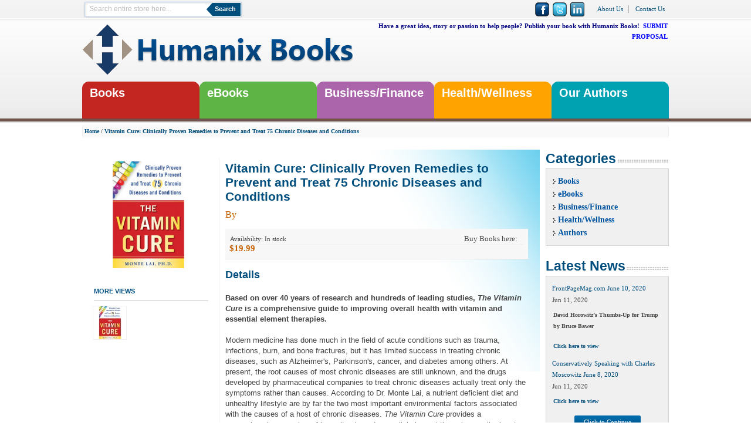

--- FILE ---
content_type: text/html; charset=UTF-8
request_url: https://humanixbooks.com/vitamin-cure-83.html
body_size: 49522
content:
<!DOCTYPE html>
<html>
<head>
<meta name="viewport" content="width=device-width, initial-scale=1">

<script type="text/javascript" src="/new/thumbscroller.js"></script>
<style>
#isFlowersImageRow img {
}
</style>


<meta http-equiv="Content-Type" content="text/html; charset=utf-8" />
<!--<title></title>-->
<title>
Vitamin Cure: Clinically Proven Remedies to Prevent and Treat 75 Chronic Diseases and Conditions</title>
<meta name="description" content="&lt;div&gt;&lt;br /&gt;&lt;strong&gt;Based on over 40 years of research and hundreds of leading studies, &lt;em&gt;The Vitamin Cure&lt;/em&gt; is a comprehensive guide to improving overall health with vitamin and essential element therapies.&lt;br /&gt;&lt;/strong&gt;&lt;br /&gt;Modern medicine has don" />
<meta name="keywords" content="Magento, Varien, E-commerce" />
<meta name="robots" content="INDEX,FOLLOW" />
<link rel="icon" href="https://humanixbooks.com/media/favicon/default/favicon_1.ico" type="image/x-icon" />
<link rel="shortcut icon" href="https://humanixbooks.com/media/favicon/default/favicon_1.ico" type="image/x-icon" />
<link type="text/css" rel="stylesheet" href="https://humanixbooks.com/magiczoomplus/magiczoomplus.css"/>
<script type="text/javascript" src="https://humanixbooks.com/magiczoomplus/magiczoomplus.js"></script>
<script type="text/javascript" src="https://humanixbooks.com/skin/frontend/default/default/js/jquery.min.js" ></script>
<script type="text/javascript" src="https://humanixbooks.com/skin/frontend/default/default/js/jquery-ui.min.js" ></script>



<!--[if lt IE 7]>
<script type="text/javascript">
//<![CDATA[
    var BLANK_URL = 'https://humanixbooks.com/js/blank.html';
    var BLANK_IMG = 'https://humanixbooks.com/js/spacer.gif';
//]]>
</script>
<![endif]-->
<link rel="stylesheet" type="text/css" href="https://humanixbooks.com/js/calendar/calendar-win2k-1.css" />
<link rel="stylesheet" type="text/css" href="https://humanixbooks.com/skin/frontend/default/default/css/styles.css" media="all" />
<link rel="stylesheet" type="text/css" href="https://humanixbooks.com/skin/frontend/base/default/css/widgets.css" media="all" />
<link rel="stylesheet" type="text/css" href="https://humanixbooks.com/skin/frontend/default/default/css/fpslide.css" media="all" />
<link rel="stylesheet" type="text/css" href="https://humanixbooks.com/skin/frontend/base/default/css/webandpeople/custommenu/custommenu.css" media="all" />
<link rel="stylesheet" type="text/css" href="https://humanixbooks.com/skin/frontend/default/default/css/print.css" media="print" />
<script type="text/javascript" src="https://humanixbooks.com/js/prototype/prototype.js"></script>
<script type="text/javascript" src="https://humanixbooks.com/js/lib/ccard.js"></script>
<script type="text/javascript" src="https://humanixbooks.com/js/prototype/validation.js"></script>
<script type="text/javascript" src="https://humanixbooks.com/js/scriptaculous/builder.js"></script>
<script type="text/javascript" src="https://humanixbooks.com/js/scriptaculous/effects.js"></script>
<script type="text/javascript" src="https://humanixbooks.com/js/scriptaculous/dragdrop.js"></script>
<script type="text/javascript" src="https://humanixbooks.com/js/scriptaculous/controls.js"></script>
<script type="text/javascript" src="https://humanixbooks.com/js/scriptaculous/slider.js"></script>
<script type="text/javascript" src="https://humanixbooks.com/js/varien/js.js"></script>
<script type="text/javascript" src="https://humanixbooks.com/js/varien/form.js"></script>
<script type="text/javascript" src="https://humanixbooks.com/js/varien/menu.js"></script>
<script type="text/javascript" src="https://humanixbooks.com/js/mage/translate.js"></script>
<script type="text/javascript" src="https://humanixbooks.com/js/mage/cookies.js"></script>
<script type="text/javascript" src="https://humanixbooks.com/js/varien/product.js"></script>
<script type="text/javascript" src="https://humanixbooks.com/js/varien/configurable.js"></script>
<script type="text/javascript" src="https://humanixbooks.com/js/calendar/calendar.js"></script>
<script type="text/javascript" src="https://humanixbooks.com/js/calendar/calendar-setup.js"></script>
<script type="text/javascript" src="https://humanixbooks.com/skin/frontend/base/default/js/webandpeople/custommenu/custommenu.js"></script>
<!--[if lt IE 8]>
<link rel="stylesheet" type="text/css" href="https://humanixbooks.com/skin/frontend/default/default/css/styles-ie.css" media="all" />
<![endif]-->
<!--[if lt IE 7]>
<script type="text/javascript" src="https://humanixbooks.com/js/lib/ds-sleight.js"></script>
<script type="text/javascript" src="https://humanixbooks.com/skin/frontend/base/default/js/ie6.js"></script>
<![endif]-->

<script type="text/javascript">
//<![CDATA[
Mage.Cookies.path     = '/';
Mage.Cookies.domain   = '.humanixbooks.com';
//]]>
</script>

<script type="text/javascript">
//<![CDATA[
optionalZipCountries = ["HK","IE","MO","PA"];
//]]>
</script>
<script type="text/javascript">//<![CDATA[
        var Translator = new Translate([]);
        //]]></script><script src="//assets.adobedtm.com/7014b84c59a7140df850ba0669cdd515a2b62868/satelliteLib-901a5fea21c622cba5fda1689e226b13d134718d.js"></script>

<!-- Begin comScore Tag -->
<script>
  var _comscore = _comscore || [];
  _comscore.push({ c1: "2", c2: "9248945" });
  (function() {
    var s = document.createElement("script"), el = document.getElementsByTagName("script")[0]; s.async = true;
    s.src = "https://sb.scorecardresearch.com/cs/9248945/beacon.js";
    el.parentNode.insertBefore(s, el);
  })();
</script>
<noscript>
  <img src="https://sb.scorecardresearch.com/p?c1=2&amp;c2=9248945&amp;cv=3.6.0&amp;cj=1">
</noscript>
<!-- End comScore Tag -->


<!--<script type="text/javascript">

var _gaq = _gaq || [];
  _gaq.push(['_setAccount', 'UA-35155568-1']);
  _gaq.push(['_trackPageview']);

  (function() {
varga = document.createElement('script'); ga.type = 'text/javascript'; ga.async = true;
ga.src = ('https:' == document.location.protocol ? 'https://ssl' : 'http://www') + '.google-analytics.com/ga.js';
var s = document.getElementsByTagName('script')[0]; s.parentNode.insertBefore(ga, s);
  })();

</script>-->


<script type="text/javascript">// <![CDATA[
  var _gaq = _gaq || [];
  _gaq.push(['_setAccount', 'UA-35155568-1']);
  _gaq.push(['_trackPageview']);

  (function() {
    var ga = document.createElement('script'); ga.type = 'text/javascript'; ga.async = true;
    ga.src = ('https:' == document.location.protocol ? 'https://' : 'http://') + 'stats.g.doubleclick.net/dc.js';
    var s = document.getElementsByTagName('script')[0]; s.parentNode.insertBefore(ga, s);
  })();
// ]]></script>
<link href='http://fonts.googleapis.com/css?family=Abel' rel='stylesheet' type='text/css'>
</head>
<body class=" catalog-product-view catalog-product-view product-vitamin-cure">
<div id="wrapper">     <noscript>
        <div class="noscript">
            <div class="noscript-inner">
                <p><strong>JavaScript seem to be disabled in your browser.</strong></p>
                <p>You must have JavaScript enabled in your browser to utilize the functionality of this website.</p>
            </div>
        </div>
    </noscript>
  <div class="page">
  
<div class="header-container">
    <div class="header">
    <div class="quick-access">
    <div class="top-search">
    <div class="toggle-icon"></div>
	
	<div id="search-box-div"><form id="search_mini_form" action="https://humanixbooks.com/catalogsearch/result/" method="get">
    <div class="form-search">
        <label for="search">Search:</label>
        <input id="search" type="text" name="q" value="" class="input-text" />
        <button type="submit" title="Search" class="button"><span><span>Search</span></span></button>
        <div id="search_autocomplete" class="search-autocomplete"></div>
        <script type="text/javascript">
        //<![CDATA[
            var searchForm = new Varien.searchForm('search_mini_form', 'search', 'Search entire store here...');
            searchForm.initAutocomplete('https://humanixbooks.com/catalogsearch/ajax/suggest/', 'search_autocomplete');
        //]]>
        </script>
    </div>
</form>
</div></div>
    
    
    <div class="menu"><a href="/about-humanix-books">About Us</a>| <a href="/contacts">Contact Us</a></div>    <div class="icons"><a href="https://www.facebook.com/HumanixBooks" title="Facebook" target="_blank"><img alt="Facebook" src="https://humanixbooks.com/skin/frontend/default/default/images/cb_social_icons/Facebook-icon.png" width="24px" height="24px"></a> &nbsp;
<a href="https://www.twitter.com/humanixbooks" title="Twitter" target="_blank"><img alt="Twitter" src="https://humanixbooks.com/skin/frontend/default/default/images/cb_social_icons/Twitter-icon.png" width="24px" height="24px"></a> &nbsp;
<a href="https://www.linkedin.com/company/humanix-books?trk=cp_followed_logo_humanix-books" title="Linkedin" target="_blank"><img alt="Linkedin" src="https://humanixbooks.com/skin/frontend/default/default/images/cb_social_icons/in.png" width="24px" height="24px"></a> &nbsp;
</div>
    
        
        <span class="topaddress">Tel : 800.874.8844 &nbsp; &nbsp; Email : <a href="mailto:info@humanixbooks.com">info@humanixbooks.com</a></span>
            
                        
                        <p style="clear:both; padding:0px; margin:0px;"></p>
        </div>
                <h1 class="logo"><a href="https://humanixbooks.com/" title="Humanix Books" class="logo"><strong>Humanix Books</strong><img src="https://humanixbooks.com/skin/frontend/default/default/images/logo.png" alt="Humanix Books" /></a></h1>
               <div class="cart-area"> <ul class="links">
                        <li class="first" ><a href="https://humanixbooks.com/customer/account/" title="My Account" >My Account</a></li>
                                                                <li ><a href="https://humanixbooks.com/checkout/cart/" title="My Cart" class="top-link-cart">My Cart</a></li>
                                <li ><a href="https://humanixbooks.com/checkout/" title="Checkout" class="top-link-checkout">Checkout</a></li>
                                <li class=" last" ><a href="https://humanixbooks.com/customer/account/login/" title="Log In" >Log In</a></li>
            </ul>
       <p style="clear:both; height:1px; padding:0px; margin:0px;"></p>
                 <div class="shopping-cart">
<div class="left-shopping"></div>
        
    <div class="middle-shopping">
    <div class="my-cart">
        <strong><span>My Cart</span></strong>
    </div>
                        <p class="empty">You have no items in your shopping cart.</p>
        </div>
    <div class="right-shopping"></div>
</div>
 
        <p style="clear:both; padding:0px; margin:0px;"></p>
        </div>
         <p class="contact-perseus"><strong><span style="color: #000080;">Have a great idea, story or passion to help people? Publish your book with Humanix Books!&nbsp;</span>&nbsp;<span style="color: #0000ff;"><a href="https://humanixbooks.com/proposals" title="SUBMIT PROPOSAL"><span style="color: #0000ff;">SUBMIT PROPOSAL</span></a></span><a href="https://humanixbooks.com/proposals" title="SUBMIT PROPOSAL" target="_blank"><br /></a></strong></p>        
       
    </div>
</div></div>
<div class="nav-container" id="wp-nav-container"></div>
<script type="text/javascript">
//<![CDATA[
var CUSTOMMENU_POPUP_WIDTH = 0;
var CUSTOMMENU_POPUP_TOP_OFFSET = 0;
var CUSTOMMENU_POPUP_DELAY_BEFORE_DISPLAYING = 150;
var CUSTOMMENU_POPUP_DELAY_BEFORE_HIDING = 100;
var CUSTOMMENU_RTL_MODE = 0;
var CUSTOMMENU_MOBILE_MENU_WIDTH_INIT = 1024;
var wpCustommenuTimerShow = {};
var wpCustommenuTimerHide = {};
var wpActiveMenu = null;
var wpMobileMenuEnabled = 1;
var wpMenuAjaxUrl = '';
var wpMoblieMenuAjaxUrl = '';
var wpPopupMenuContent = '';
var wpMobileMenuContent = '';
if ($('wp-nav-container') != undefined) {
    $('wp-nav-container').update("    <div id=\"custommenu-loading\" class=\"\">\r\n        <div class=\"menu\">\r\n            <div class=\"parentMenu menu0\">\r\n                <a href=\"javascript:;\">\r\n                    <span><\/span>\r\n                <\/a>\r\n            <\/div>\r\n        <\/div>\r\n        <div class=\"clearBoth\"><\/div>\r\n    <\/div>\r\n    <div id=\"custommenu\" class=\"\" style=\"display:none;\">\r\n        <div class=\"menu\">\r\n            <div class=\"parentMenu menu0\">\r\n                <a href=\"javascript:;\">\r\n                    <span><\/span>\r\n                <\/a>\r\n            <\/div>\r\n        <\/div>\r\n        <div class=\"clearBoth\"><\/div>\r\n    <\/div>\r\n    <div id=\"custommenu-mobile\" class=\"\" style=\"display:none;\">\r\n        <div id=\"menu-button\" onclick=\"wpMenuButtonToggle()\">\r\n            <a href=\"javascript:void(0);\">\r\n                <span>Menu<\/span>\r\n            <\/a>\r\n        <\/div>\r\n        <div id=\"menu-content\" style=\"display:none;\">\r\n            <div id=\"menu-mobile-loading\" class=\"menu-mobile level0\">\r\n                <div class=\"parentMenu\">\r\n                    <a href=\"javascript:;\">\r\n                        <span><\/span>\r\n                    <\/a>\r\n                <\/div>\r\n            <\/div>\r\n            <div class=\"clearBoth\"><\/div>\r\n        <\/div>\r\n    <\/div>");
}
//]]>
</script>

<script type="text/javascript">
//<![CDATA[
Event.observe(document, 'dom:loaded', function(){
    $$('.skip-nav').each(function(element) {
        element.observe('click', function(event) {
            wpMenuButtonToggle();
        });
    });
});
//]]>
</script>

    <div id="container" class="clearfix">
      <div class="main"> <div class="breadcrumbs" itemprop="breadcrumb">
    <ul>
                    <li class="home">
                            <a itemprop="url" href="https://humanixbooks.com/" title="Go to Home Page">Home</a>
                                        <span>/ </span>
                        </li>
                    <li class="product">
                            <strong><a itemprop="url" href="" title="Vitamin Cure: Clinically Proven Remedies to Prevent and Treat 75 Chronic Diseases and Conditions"><span itemprop="name">Vitamin Cure: Clinically Proven Remedies to Prevent and Treat 75 Chronic Diseases and Conditions</span></a></strong>
                                    </li>
            </ul>
</div>
        <div class="col-main">  <script type="text/javascript">
    var optionsPrice = new Product.OptionsPrice([]);
</script>

<div id="messages_product_view"></div>
<div class="product-view">

    <div class="product-essential">
    <div class="leftbg">
<div class="rightbg">
<div class="product-img-box">
            <p class="product-image">
        <a href="https://humanixbooks.com/media/catalog/product/cache/1/image/500x/9df78eab33525d08d6e5fb8d27136e95/t/h/the_vitamin_cure.jpg"class="MagicZoomPlus" id="trainers"><img src="https://humanixbooks.com/media/catalog/product/cache/1/image/500x/9df78eab33525d08d6e5fb8d27136e95/t/h/the_vitamin_cure.jpg" alt="Vitamin Cure: Clinically Proven Remedies to Prevent and Treat 75 Chronic Diseases and Conditions" title="Vitamin Cure: Clinically Proven Remedies to Prevent and Treat 75 Chronic Diseases and Conditions"/></a>
</p>

<div class="more-views">
    <h2>More Views</h2>
    <ul>
            <li>
            <a href="https://humanixbooks.com/media/catalog/product/cache/1/thumbnail/500x/9df78eab33525d08d6e5fb8d27136e95/t/h/the_vitamin_cure.jpg"  rel="zoom-id:trainers" rev="https://humanixbooks.com/media/catalog/product/cache/1/thumbnail/500x/9df78eab33525d08d6e5fb8d27136e95/t/h/the_vitamin_cure.jpg"><img src="https://humanixbooks.com/media/catalog/product/cache/1/thumbnail/56x/9df78eab33525d08d6e5fb8d27136e95/t/h/the_vitamin_cure.jpg" width="56" height="56" alt="" /></a>
        </li>
        </ul>
</div>
        </div>
	<div id="related_content">
	<p style="display:none;">********</p>
	<form action="https://humanixbooks.com/checkout/cart/add/uenc/aHR0cHM6Ly9odW1hbml4Ym9va3MuY29tL3ZpdGFtaW4tY3VyZS04My5odG1s/product/82/form_key/NhxBIqkTfhbY8C0b/" method="post" id="product_addtocart_form" enctype="multipart/form-data" >
        <div class="no-display">
            <input type="hidden" name="product" value="82" />
            <input type="hidden" name="related_product" id="related-products-field" value="" />
        </div>
        

		
		
			

        <div class="product-shop" >
		
		
		
            <div class="product-name">
                <h1>Vitamin Cure: Clinically Proven Remedies to Prevent and Treat 75 Chronic Diseases and Conditions</h1>
                <p class="author">By </p>
              
            </div>
                            <div class="short-description">
                    <!--<h2>Quick Overview</h2>-->
                    <div class="std"><div><br />Based on over 40 years of research and hundreds of leading studies, <em>The Vitamin Cure</em> is a comprehensive guide to improving overall health with vitamin and essential element therapies. <em>The Vitamin Cure</em> shows readers exactly which vitamins and essential elements (and in what dosages) should be taken to prevent and or treat 75 chronic conditions and diseases, including many types of cancer, diabetes, heart disease, cataracts, hypertension, Alzheimer's disease, osteoporosis, arthritis, Parkinson's disease, sleep apnea, and many more.</div>                    
              
                    </div>
                </div>
                        

                                  
            <div class="collateral-box">
                <!--<div class="head">
                    <h4>Additional Information</h4>
                </div>-->
                            </div>
         
        
           
                      <div class="addtocard">
			
    <p class="availability in-stock">Availability: <span>In stock</span></p>


        
    <div class="price-box">
                                                            <span class="regular-price" id="product-price-82">
                    <span class="price">$19.99</span>                </span>
                        
        </div>

            
            
                            <div class="add-to-box">
                                            
    <div class="add-to-cart">
                <label for="qty">Qty:</label>
        <input type="text" name="qty" id="qty" maxlength="12" value="1" title="Qty" class="input-text qty" />
                <button title="Add to Cart" class="button btn-cart" onclick="productAddToCartForm.submit(this)"><span><span>Add to Cart</span></span></button>
            </div>
                        
                                                    <span class="or"></span>
                                                                

<ul class="add-to-links">
</ul>
                    
                    
                   
                </div>
                <div class="buybooks"><div class="links">
    <!--<a href="http://www.amazon.com/" target="_blank">Amazon.com</a><a href="http://www.barnesandnoble.com/" target="_blank">Barnes & Noble</a> <a href="http://www.newsmax.com/" target="_blank">Newsmax</a>-->
    
    
     <!--     //////////////////////////////External Links amazon////////////////////////////-->
                <!--     //////////////////////////////External Links amazon End////////////////////////////-->
    
     <!--     //////////////////////////////External Links Barnes & Noble////////////////////////////-->
                <!--     //////////////////////////////External Links Barnes & Noble End////////////////////////////-->
    
     <!--     //////////////////////////////External Links Newsmax////////////////////////////-->
                <!--     //////////////////////////////External Links Newsmax End////////////////////////////-->
    
    </div><div class="title">Buy Books here:</div></div>
                <p class="sep"></p>
               
                            <p style="clear:both;"></p></div>
                                    <div class="collateral-box">
                <div class="head">
                    <h4>Product Description</h4>
                </div>
                    <h2>Details</h2>
    <div class="std">
        <div><br /><strong>Based on over 40 years of research and hundreds of leading studies, <em>The Vitamin Cure</em> is a comprehensive guide to improving overall health with vitamin and essential element therapies.<br /></strong><br />Modern medicine has done much in the field of acute conditions such as trauma, infections, burn, and bone fractures, but it has limited success in treating chronic diseases, such as Alzheimer's, Parkinson's, cancer, and diabetes among others. At present, the root causes of most chronic diseases are still unknown, and the drugs developed by pharmaceutical companies to treat chronic diseases actually treat only the symptoms rather than causes. According to Dr. Monte Lai, a nutrient deficient diet and unhealthy lifestyle are by far the two most important environmental factors associated with the causes of a host of chronic diseases. <em>The Vitamin Cure</em> provides a comprehensive overview of how vitamin and essential element therapies are the key to treating and preventing many of the chronic conditions.<br /><br />While the internet is chock full of health related information about vitamins and essential elements, it is difficult to sort through all available information to build a reliable knowledge base to improve health. The aim of this book is to provide readers with easily accessible evidence-based knowledge about vitamins and essential elements for prevention and treatment of chronic diseases. <em>The Vitamin Cure</em> relies on a statistical method known as meta-analysis (combining data from multiple studies) that is currently the most reliable method for assessing the efficacy of vitamins or essential elements in preventing or treating chronic diseases.<br /><br /><em>The Vitamin Cure</em> brings clinically proven remedies to light for any reader looking to improve overall health and prevent debilitating disease. This book contains five parts. Part one contains a brief history of the discovery of each of the thirteen essential vitamins, namely, vitamin A, vitamin B1, vitamin B2, vitamin B3, vitamin B5, vitamin B6, vitamin B7, vitamin B9, vitamin B12, vitamin C, vitamin D, vitamin E, and vitamin K. It also presents meta-analytic evidence of the efficacy of each vitamin in prevention and treatment of diseases, its recommended daily allowance and best food sources. Part two covers essential elements, including the five essential elements, i.e., calcium, potassium, sodium, magnesium and phosphorous, and the eight essential trace elements, i.e., iron, zinc, manganese, copper, molybdenum, iodine, chromium and selenium. It also presents meta-analytic evidence of the efficacy of each essential element in prevention and treatment of diseases, its recommended daily allowance and best food sources. Part three explains important secrets for staying healthy. These include explanation of how sugar makes you fat, why patients with autoimmune diseases should not eat meat, and how exercise benefits the brain? Part four provides meta-analysis evidence of which vitamins and essential elements should be taken to prevent and/or treat seventy-five chronic diseases and conditions. These seventy-five chronic diseases and conditions include lung cancer, breast cancer, colorectal cancer, prostate cancer, endometrial cancer, blood cancer, bladder cancer, glioma, diabetes, stroke, heart disease, cataracts, hypertension, Alzheimer's disease, osteoporosis, arthritis, hepatitis C, fatty liver disease, Parkinson's disease, sleep apnea, and others. Part five summarizes clinically proven remedies for preventing and treating the seventy-five chronic diseases and conditions presented in Part four.</div>    </div>
            </div>
                    <h2>Additional Information</h2>
    <table class="data-table" id="product-attribute-specs-table">
        <col width="15%" />
        <col />
        <tbody>
                    <tr>
                <th class="label">SKU</th>
                <td class="data">9781630060954</td>
            </tr>
                </tbody>
    </table>
    <script type="text/javascript">decorateTable('product-attribute-specs-table')</script>
            <p style="clear:both;"></p>
		



            					
                        <div></div>
		</div>
		
            </form>
        </div>
		
        

        <div class="clearer"></div>
        
        
        
        
        
    
	
    
    
    
	<script type="text/javascript">
		
    //<![CDATA[
        var productAddToCartForm = new VarienForm('product_addtocart_form');
        productAddToCartForm.submit = function(button, url) {
		
			if (this.validator.validate()) {
                var form = this.form;
                var oldUrl = form.action;

				if (url) {
                   form.action = url;
                }
                var e = null;
                try {
                    this.form.submit();
                } catch (e) {
                }
                this.form.action = oldUrl;
                if (e) {
                    throw e;
                }

                if (button && button != 'undefined') {
                    button.disabled = true;
                }
            }
        }.bind(productAddToCartForm);

        productAddToCartForm.submitLight = function(button, url){
			
            if(this.validator) {
                var nv = Validation.methods;
                delete Validation.methods['required-entry'];
                delete Validation.methods['validate-one-required'];
                delete Validation.methods['validate-one-required-by-name'];
                if (this.validator.validate()) {
                    if (url) {
                        this.form.action = url;
                    }
                    this.form.submit();
                }
                Object.extend(Validation.methods, nv);
            }
        }.bind(productAddToCartForm);
    //]]>
    </script>
	
 
 
   

    

</div></div></div>
<p style="display:none;">********</p>


                    </div>







<script type="text/javascript">
    var lifetime = 3600;
    var expireAt = Mage.Cookies.expires;
    if (lifetime > 0) {
        expireAt = new Date();
        expireAt.setTime(expireAt.getTime() + lifetime * 1000);
    }
    Mage.Cookies.set('external_no_cache', 1, expireAt);
</script>
 </div>
        <div class="right-container sidebar">
	

<div class="right-categories">

	

 <div class="inside-box">



 <div class="blocktitle"><span>Categories</span></div>

	

 <div class="block-category-navigation">



 <ul id="category-nav">



 

 
	

 <li><li class="level0 nav-1 parent" onmouseover="toggleMenu(this,1)" onmouseout="toggleMenu(this,0)">
<a href="https://humanixbooks.com/books.html">
<span>Books</span>
</a>
<ul class="level0">
<li class="level1 nav-1-1 first">
<a href="https://humanixbooks.com/books/politics-science.html">
<span>Politics &amp; Culture</span>
</a>
</li><li class="level1 nav-1-2">
<a href="https://humanixbooks.com/books/business-finance-books.html">
<span>Personal Finance, Investing &amp; Retirement</span>
</a>
</li><li class="level1 nav-1-3">
<a href="https://humanixbooks.com/books/health-wellness.html">
<span>Health &amp; Wellness</span>
</a>
</li><li class="level1 nav-1-4">
<a href="https://humanixbooks.com/books/leadership-management.html">
<span>Leadership &amp; Management</span>
</a>
</li><li class="level1 nav-1-5">
<a href="https://humanixbooks.com/books/history.html">
<span>History &amp; Current Events</span>
</a>
</li><li class="level1 nav-1-6">
<a href="https://humanixbooks.com/books/ersonal-memoirs.html">
<span>Biography &amp; Memoir</span>
</a>
</li><li class="level1 nav-1-7">
<a href="https://humanixbooks.com/books/historical-fiction.html">
<span>Historical Fiction, Mystery, Crime Thriller, Suspense &amp; Espionage</span>
</a>
</li><li class="level1 nav-1-8">
<a href="https://humanixbooks.com/books/christianity-spirituality.html">
<span>Christianity &amp; Spirituality</span>
</a>
</li><li class="level1 nav-1-9">
<a href="https://humanixbooks.com/books/self-help.html">
<span>Self-Help &amp; Mindfulness</span>
</a>
</li><li class="level1 nav-1-10 last">
<a href="https://humanixbooks.com/books/motivational-inspirational.html">
<span>Motivational &amp; Inspirational</span>
</a>
</li>
</ul>
</li></li>
 



  




 

 
	

 <li><li class="level0 nav-2 parent" onmouseover="toggleMenu(this,1)" onmouseout="toggleMenu(this,0)">
<a href="https://humanixbooks.com/e-books.html">
<span>eBooks</span>
</a>
<ul class="level0">
<li class="level1 nav-2-1 first">
<a href="https://humanixbooks.com/e-books/politics-science.html">
<span>Political/Science</span>
</a>
</li><li class="level1 nav-2-2">
<a href="https://humanixbooks.com/e-books/health-wellness.html">
<span>Health/Wellness</span>
</a>
</li><li class="level1 nav-2-3 last">
<a href="https://humanixbooks.com/e-books/business-finance.html">
<span>Business/Finance</span>
</a>
</li>
</ul>
</li></li>
 



  




 

 
	

 <li><li class="level0 nav-3">
<a href="https://humanixbooks.com/business-finance.html">
<span>Business/Finance</span>
</a>
</li></li>
 



  




 

 
	

 <li><li class="level0 nav-4">
<a href="https://humanixbooks.com/health-wellness.html">
<span>Health/Wellness</span>
</a>
</li></li>
 



  




 

 
	

 <li><li class="level0 nav-5">
<a href="https://humanixbooks.com/humanix-authors.html">
<span>Our Authors</span>
</a>
</li></li>
 



  




  <li class="level0 autthor">
<a href="/humanix-authors">
<span>Authors</span>
</a>
</li>



 </ul>



 </div>

 </div>


</div><div class="block block-list block-compare">
    <div class="block-title">
        <strong><span>Compare Products                    </span></strong>
    </div>
    <div class="block-content">
            <p class="empty">You have no items to compare.</p>
        </div>
</div>
<div class="latest-news"><!---->
<p>
<!--<div class="breadcrumbs">
	<ul>
		<li class="home">
			<a title="Go to Home Page" href="https://humanixbooks.com/">Home</a>
			<span>/ </span>
		</li>
		<li class="cms_page">
			<strong><a href="https://humanixbooks.com/news/">News</a></strong>
		</li>
	</ul>
</div>-->


	<div class="blocktitle"><span>Latest News</span></div>



<div class="news">
<div class='news_entry'>
<p class='title'><a href='/news'>FrontPageMag.com  June 10, 2020</a></p><p class='date'>Jun 11, 2020</p>
<p><span style="font-size: x-small;"><strong>David Horowitz&rsquo;s Thumbs-Up for Trump by Bruce Bawer</strong></span></p>
<p><a href="https://www.frontpagemag.com/fpm/2020/06/david-horowitzs-thumbs-trump-bruce-bawer/" title="Click here to view"><span style="font-size: x-small;"><strong>Click here to view</strong></span></a></p>
</div>
<div class='news_entry'>
<p class='title'><a href='/news'>Conservatively Speaking with Charles Moscowitz June 8, 2020</a></p><p class='date'>Jun 11, 2020</p>
<p><a href="%20https://www.frontpagemag.com/fpm/2020/05/horowitz-video-blitz-trump-will-smash-left-and-win-frontpagemagcom/" title="Click here to view"><span style="font-size: x-small;"><strong>Click here to view</strong></span></a></p>
</div>
<p class="click-to-continue"><a href='/news'>Click to Continue</a></p>
</div></p>
</div><div class="block-title newslettertitle">
        <div class="blocktitle"><span>Join Our Newsletter</span></div>
    </div>
<div class="newsletter">
    
    <form action="https://humanixbooks.com/newsletter/subscriber/new/" method="post" id="newsletter-validate-detail">
        <div class="block-content">
        
                        <div class="input-box">
               <input type="text" value="" name="email" id="newsletter" title="Sign up for our newsletter" class="input-text required-entry validate-email" />
            </div>
            <div class="actions">
                <button type="submit" title="Subscribe" class="button"><span><span>Subscribe Now</span></span></button>
            </div>
        </div>
    </form>
    <script type="text/javascript">
    //<![CDATA[
        var newsletterSubscriberFormDetail = new VarienForm('newsletter-validate-detail');
    //]]>
    </script>
</div>
<div class="block block-banner">
    <div class="block-content">
                    <img src="https://humanixbooks.com/skin/frontend/default/default/images/media/col_right_callout.jpg" title="Keep your eyes open for our special Back to School items and save A LOT!" alt="Keep your eyes open for our special Back to School items and save A LOT!" />
            </div>
</div>
          <p style="clear:both; padding:0px; margin:0px; height:0px;"></p>
        </div>
        <p style="clear:both; padding:0px; margin:0px; height:0px;"></p>
        <!--<div></div>--> 
        
      </div>
    </div>
    <p style="clear:both; padding:0px; height:0px; margin:0px">
    <p class="our-catalog"><span>Our Catalog</span></p>
    <table cellpadding="0" cellspacing="0" id="scroller">
      <tr valign="top"> 
       
        <td><a id="isFlowersPreviousButton" href="javascript:isFlowers.scrollReverse();"> <img src="/skin/frontend/default/default/images/scroller-images/left-arrow-img.png" alt="See previous images"
                        style="margin-top: 48px;" border="0" /></a></td>
        <td><div id="isFlowersFrame" name="isFlowersFrame" style="margin:10px 7px 0; height:124px !important; padding: 0px;position: relative; overflow: hidden;">
            <div id="isFlowersImageRow" name="isFlowersImageRow" style="position: absolute; top: 0px; left: 0px;"> 
              <script type="text/javascript">
							var isFlowers = new ImageScroller("isFlowersFrame", "isFlowersImageRow");
							    //**    [begin] Modify these to change your images  **//
								isFlowers.addThumbnail("/skin/frontend/default/default/images/scroller-images/img1.jpg", "#", "Humanixs");
								isFlowers.addThumbnail("/skin/frontend/default/default/images/scroller-images/img2.jpg", "#", "Humanixs");
								isFlowers.addThumbnail("/skin/frontend/default/default/images/scroller-images/img3.jpg", "#", "Humanixs");
								isFlowers.addThumbnail("/skin/frontend/default/default/images/scroller-images/img4.jpg", "#", "Humanixs");
								isFlowers.addThumbnail("/skin/frontend/default/default/images/scroller-images/img1.jpg", "#", "Humanixs");
								isFlowers.addThumbnail("/skin/frontend/default/default/images/scroller-images/img2.jpg", "#", "Humanixs");
								isFlowers.addThumbnail("/skin/frontend/default/default/images/scroller-images/img3.jpg", "#", "Humanixs");
								isFlowers.addThumbnail("/skin/frontend/default/default/images/scroller-images/img4.jpg", "#", "Humanixs");
								isFlowers.addThumbnail("/skin/frontend/default/default/images/scroller-images/img1.jpg", "#", "Humanixs");
								isFlowers.addThumbnail("/skin/frontend/default/default/images/scroller-images/img2.jpg", "#", "Humanixs");
								isFlowers.addThumbnail("/skin/frontend/default/default/images/scroller-images/img3.jpg", "#", "Humanixs");
								isFlowers.addThumbnail("/skin/frontend/default/default/images/scroller-images/img4.jpg", "#", "Humanixs");
								isFlowers.addThumbnail("/skin/frontend/default/default/images/scroller-images/img1.jpg", "#", "Humanixs");
								isFlowers.addThumbnail("/skin/frontend/default/default/images/scroller-images/img2.jpg", "#", "Humanixs");
								isFlowers.addThumbnail("/skin/frontend/default/default/images/scroller-images/img3.jpg", "#", "Humanixs");
								isFlowers.addThumbnail("/skin/frontend/default/default/images/scroller-images/img4.jpg", "#", "Humanixs");
							
								
								
								
								
								//**    [end]   Modify these to change your images  **//								
								isFlowers.setThumbnailWidth(92);
								isFlowers.setThumbnailHeight(118);
								isFlowers.setThumbnailPadding(5);
								isFlowers.setScrollType(0);
								isFlowers.enableThumbBorder(false);
								isFlowers.setClickOpenType(1);
								isFlowers.setThumbsShown(9);
								isFlowers.setNumOfImageToScroll(1);
								isFlowers.renderScroller();
                        </script> 
            </div>
          </div></td>
        <td><a id="isFlowersNextButton" href="javascript:isFlowers.scrollForward();"> <img src="/skin/frontend/default/default/images/scroller-images/right-arrow-img.png" alt="See next images"
                        style="margin-top: 48px;" border="0" /></a></td>
       
      </tr>
    </table>
    </p>
    
  </div>
  <div style="clear:both"></div>
  <div class="push"></div>
   </div>
   <script type="text/javascript">
//<![CDATA[
if ($('custommenu') != undefined) {
    $('custommenu').update("\r\n<div id=\"menu4\" class=\"menu\" onmouseover=\"wpShowMenuPopup(this, event, 'popup4');\" onmouseout=\"wpHideMenuPopup(this, event, 'popup4', 'menu4')\">\n<div class=\"parentMenu\">\n<a  class=\"level0\" href=\"javascript:void(0);\" rel=\"https:\/\/humanixbooks.com\/books.html\">\n<span>Books<\/span>\n<\/a>\n<\/div>\n<\/div>\n<div id=\"menu11\" class=\"menu\" onmouseover=\"wpShowMenuPopup(this, event, 'popup11');\" onmouseout=\"wpHideMenuPopup(this, event, 'popup11', 'menu11')\">\n<div class=\"parentMenu\">\n<a  class=\"level0\" href=\"javascript:void(0);\" rel=\"https:\/\/humanixbooks.com\/e-books.html\">\n<span>eBooks<\/span>\n<\/a>\n<\/div>\n<\/div>\n<div id=\"menu23\" class=\"menu\">\n<div class=\"parentMenu\">\n<a  class=\"level0\" href=\"https:\/\/humanixbooks.com\/business-finance.html\">\n<span>Business\/Finance<\/span>\n<\/a>\n<\/div>\n<\/div>\n<div id=\"menu26\" class=\"menu\">\n<div class=\"parentMenu\">\n<a  class=\"level0\" href=\"https:\/\/humanixbooks.com\/health-wellness.html\">\n<span>Health\/Wellness<\/span>\n<\/a>\n<\/div>\n<\/div>\n<div id=\"menu25\" class=\"menu\">\n<div class=\"parentMenu\">\n<a  class=\"level0\" href=\"https:\/\/humanixbooks.com\/humanix-authors.html\">\n<span>Our Authors<\/span>\n<\/a>\n<\/div>\n<\/div>\r\n<div class=\"clearBoth\"><\/div>");
}
wpPopupMenuContent = "<div id=\"popup4\" class=\"wp-custom-menu-popup\" onmouseout=\"wpHideMenuPopup(this, event, 'popup4', 'menu4')\" onmouseover=\"wpPopupOver(this, event, 'popup4', 'menu4')\">\n<div class=\"block1\">\n<div class=\"column first odd\"><div class=\"itemMenu level1\"><a class=\"itemMenuName level1\" href=\"https:\/\/humanixbooks.com\/books\/politics-science.html\"><span>Politics &amp; Culture<\/span><\/a><a class=\"itemMenuName level1\" href=\"https:\/\/humanixbooks.com\/books\/business-finance-books.html\"><span>Personal Finance, Investing &amp; Retirement<\/span><\/a><a class=\"itemMenuName level1\" href=\"https:\/\/humanixbooks.com\/books\/health-wellness.html\"><span>Health &amp; Wellness<\/span><\/a><a class=\"itemMenuName level1\" href=\"https:\/\/humanixbooks.com\/books\/leadership-management.html\"><span>Leadership &amp; Management<\/span><\/a><\/div><\/div><div class=\"column even\"><div class=\"itemMenu level1\"><a class=\"itemMenuName level1\" href=\"https:\/\/humanixbooks.com\/books\/history.html\"><span>History &amp; Current Events<\/span><\/a><a class=\"itemMenuName level1\" href=\"https:\/\/humanixbooks.com\/books\/ersonal-memoirs.html\"><span>Biography &amp; Memoir<\/span><\/a><a class=\"itemMenuName level1\" href=\"https:\/\/humanixbooks.com\/books\/historical-fiction.html\"><span>Historical Fiction, Mystery, Crime Thriller, Suspense &amp; Espionage<\/span><\/a><\/div><\/div><div class=\"column last odd\"><div class=\"itemMenu level1\"><a class=\"itemMenuName level1\" href=\"https:\/\/humanixbooks.com\/books\/christianity-spirituality.html\"><span>Christianity &amp; Spirituality<\/span><\/a><a class=\"itemMenuName level1\" href=\"https:\/\/humanixbooks.com\/books\/self-help.html\"><span>Self-Help &amp; Mindfulness<\/span><\/a><a class=\"itemMenuName level1\" href=\"https:\/\/humanixbooks.com\/books\/motivational-inspirational.html\"><span>Motivational &amp; Inspirational<\/span><\/a><\/div><\/div>\n<div class=\"clearBoth\"><\/div>\n<\/div>\n<\/div>\n<div id=\"popup11\" class=\"wp-custom-menu-popup\" onmouseout=\"wpHideMenuPopup(this, event, 'popup11', 'menu11')\" onmouseover=\"wpPopupOver(this, event, 'popup11', 'menu11')\">\n<div class=\"block1\">\n<div class=\"column first odd\"><div class=\"itemMenu level1\"><a class=\"itemMenuName level1\" href=\"https:\/\/humanixbooks.com\/e-books\/politics-science.html\"><span>Political\/Science<\/span><\/a><\/div><\/div><div class=\"column even\"><div class=\"itemMenu level1\"><a class=\"itemMenuName level1\" href=\"https:\/\/humanixbooks.com\/e-books\/health-wellness.html\"><span>Health\/Wellness<\/span><\/a><\/div><\/div><div class=\"column last odd\"><div class=\"itemMenu level1\"><a class=\"itemMenuName level1\" href=\"https:\/\/humanixbooks.com\/e-books\/business-finance.html\"><span>Business\/Finance<\/span><\/a><\/div><\/div>\n<div class=\"clearBoth\"><\/div>\n<\/div>\n<\/div>";
//]]>
</script>
<script type="text/javascript">
//<![CDATA[
wpMobileMenuContent = "\r\n<div id=\"menu-mobile-4\" class=\"menu-mobile level0\">\n<div class=\"parentMenu\">\n<a class=\"level0\" href=\"https:\/\/humanixbooks.com\/books.html\">\n<span>Books<\/span>\n<\/a>\n<span class=\"button\" rel=\"submenu-mobile-4\" onclick=\"wpSubMenuToggle(this, 'menu-mobile-4', 'submenu-mobile-4');\">&nbsp;<\/span>\n<\/div>\n<div id=\"submenu-mobile-4\" rel=\"level0\" class=\"wp-custom-menu-submenu\" style=\"display: none;\">\n<div id=\"menu-mobile-5\" class=\"itemMenu level1\"><div class=\"parentMenu\"><a class=\"itemMenuName level1\" href=\"https:\/\/humanixbooks.com\/books\/politics-science.html\"><span>Politics &amp; Culture<\/span><\/a><\/div><\/div><div id=\"menu-mobile-6\" class=\"itemMenu level1\"><div class=\"parentMenu\"><a class=\"itemMenuName level1\" href=\"https:\/\/humanixbooks.com\/books\/business-finance-books.html\"><span>Personal Finance, Investing &amp; Retirement<\/span><\/a><\/div><\/div><div id=\"menu-mobile-7\" class=\"itemMenu level1\"><div class=\"parentMenu\"><a class=\"itemMenuName level1\" href=\"https:\/\/humanixbooks.com\/books\/health-wellness.html\"><span>Health &amp; Wellness<\/span><\/a><\/div><\/div><div id=\"menu-mobile-8\" class=\"itemMenu level1\"><div class=\"parentMenu\"><a class=\"itemMenuName level1\" href=\"https:\/\/humanixbooks.com\/books\/leadership-management.html\"><span>Leadership &amp; Management<\/span><\/a><\/div><\/div><div id=\"menu-mobile-9\" class=\"itemMenu level1\"><div class=\"parentMenu\"><a class=\"itemMenuName level1\" href=\"https:\/\/humanixbooks.com\/books\/history.html\"><span>History &amp; Current Events<\/span><\/a><\/div><\/div><div id=\"menu-mobile-10\" class=\"itemMenu level1\"><div class=\"parentMenu\"><a class=\"itemMenuName level1\" href=\"https:\/\/humanixbooks.com\/books\/ersonal-memoirs.html\"><span>Biography &amp; Memoir<\/span><\/a><\/div><\/div><div id=\"menu-mobile-27\" class=\"itemMenu level1\"><div class=\"parentMenu\"><a class=\"itemMenuName level1\" href=\"https:\/\/humanixbooks.com\/books\/historical-fiction.html\"><span>Historical Fiction, Mystery, Crime Thriller, Suspense &amp; Espionage<\/span><\/a><\/div><\/div><div id=\"menu-mobile-28\" class=\"itemMenu level1\"><div class=\"parentMenu\"><a class=\"itemMenuName level1\" href=\"https:\/\/humanixbooks.com\/books\/christianity-spirituality.html\"><span>Christianity &amp; Spirituality<\/span><\/a><\/div><\/div><div id=\"menu-mobile-30\" class=\"itemMenu level1\"><div class=\"parentMenu\"><a class=\"itemMenuName level1\" href=\"https:\/\/humanixbooks.com\/books\/self-help.html\"><span>Self-Help &amp; Mindfulness<\/span><\/a><\/div><\/div><div id=\"menu-mobile-31\" class=\"itemMenu level1\"><div class=\"parentMenu\"><a class=\"itemMenuName level1\" href=\"https:\/\/humanixbooks.com\/books\/motivational-inspirational.html\"><span>Motivational &amp; Inspirational<\/span><\/a><\/div><\/div>\n<div class=\"clearBoth\"><\/div>\n<\/div>\n<\/div>\n<div id=\"menu-mobile-11\" class=\"menu-mobile level0\">\n<div class=\"parentMenu\">\n<a class=\"level0\" href=\"https:\/\/humanixbooks.com\/e-books.html\">\n<span>eBooks<\/span>\n<\/a>\n<span class=\"button\" rel=\"submenu-mobile-11\" onclick=\"wpSubMenuToggle(this, 'menu-mobile-11', 'submenu-mobile-11');\">&nbsp;<\/span>\n<\/div>\n<div id=\"submenu-mobile-11\" rel=\"level0\" class=\"wp-custom-menu-submenu\" style=\"display: none;\">\n<div id=\"menu-mobile-12\" class=\"itemMenu level1\"><div class=\"parentMenu\"><a class=\"itemMenuName level1\" href=\"https:\/\/humanixbooks.com\/e-books\/politics-science.html\"><span>Political\/Science<\/span><\/a><\/div><\/div><div id=\"menu-mobile-21\" class=\"itemMenu level1\"><div class=\"parentMenu\"><a class=\"itemMenuName level1\" href=\"https:\/\/humanixbooks.com\/e-books\/health-wellness.html\"><span>Health\/Wellness<\/span><\/a><\/div><\/div><div id=\"menu-mobile-22\" class=\"itemMenu level1\"><div class=\"parentMenu\"><a class=\"itemMenuName level1\" href=\"https:\/\/humanixbooks.com\/e-books\/business-finance.html\"><span>Business\/Finance<\/span><\/a><\/div><\/div>\n<div class=\"clearBoth\"><\/div>\n<\/div>\n<\/div>\n<div id=\"menu-mobile-23\" class=\"menu-mobile level0\">\n<div class=\"parentMenu\">\n<a class=\"level0\" href=\"https:\/\/humanixbooks.com\/business-finance.html\">\n<span>Business\/Finance<\/span>\n<\/a>\n<\/div>\n<\/div>\n<div id=\"menu-mobile-26\" class=\"menu-mobile level0\">\n<div class=\"parentMenu\">\n<a class=\"level0\" href=\"https:\/\/humanixbooks.com\/health-wellness.html\">\n<span>Health\/Wellness<\/span>\n<\/a>\n<\/div>\n<\/div>\n<div id=\"menu-mobile-25\" class=\"menu-mobile level0\">\n<div class=\"parentMenu\">\n<a class=\"level0\" href=\"https:\/\/humanixbooks.com\/humanix-authors.html\">\n<span>Our Authors<\/span>\n<\/a>\n<\/div>\n<\/div>\r\n<div class=\"clearBoth\"><\/div>";
wpCustomMenuMobileToggle();
Event.observe(window, 'resize', function() {
    wpCustomMenuMobileToggle();
});
//]]>
</script>

<script type="text/javascript">
/* <![CDATA[ */
var google_tag_params = {
	ecomm_prodid: "9781630060954",
	ecomm_pagetype: "product",
	ecomm_totalvalue: 19.99
};
var google_conversion_id = 0;
var google_custom_params = google_tag_params;
var google_remarketing_only = true;
/* ]]> */
</script>
<script type="text/javascript" src="//www.googleadservices.com/pagead/conversion.js">
</script>
<noscript>
<div style="display:inline;">
<img height="1" width="1" style="border-style:none;" alt="" src="//googleads.g.doubleclick.net/pagead/viewthroughconversion/0/?value=0&amp;guid=ON&amp;script=0&amp;data=ecomm_prodid%3D9781630060954%3Becomm_pagetype%3Dproduct%3Becomm_totalvalue%3D19.99"/>
</div>
</noscript><div class="footer-container">

        <div id="footer">
<div class="inner-footer clearfix">
<div class="box box1"><a href="/privacy-policy">Privacy Policy</a> | <a href="/rights-and-permissions">Rights &amp; Permissions</a>&nbsp;| <a href="https://humanixbooks.com/proposals" title="Proposal Submissions" target="_self">Proposals </a>| <a href="/sitemap" title="Humanix Books Sitemap" target="_self">Site Map</a><br /><a href="/">&copy; 2020&nbsp; Humanix Books&nbsp;</a></div>
<div class="box box2">Retailers interested in buying Humanix Books should contact Two Rivers Distribution at Email: <a href="mailto:ips@ingramcontent.com">ips@ingramcontent.com</a> or Phone: (866) 400-5351 / 800-343-4499. Use IPS Cart on Ingram ipage: Order directly to IPS via your POS system &amp; IPS SAN 6318630. International: <a href="mailto:IPS_international.orders@ingramcontent">IPS_international.orders@ingramcontent</a>.</div>
</div>
<!-- Google Tag Manager --><noscript><iframe src="//www.googletagmanager.com/ns.html?id=GTM-5QJ6PX"
height="0" width="0" style="display:none;visibility:hidden"></iframe></noscript>
<script type="text/javascript">// <![CDATA[
(function(w,d,s,l,i){w[l]=w[l]||[];w[l].push({'gtm.start':
new Date().getTime(),event:'gtm.js'});var f=d.getElementsByTagName(s)[0],
j=d.createElement(s),dl=l!='dataLayer'?'&l='+l:'';j.async=true;j.src=
'//www.googletagmanager.com/gtm.js?id='+i+dl;f.parentNode.insertBefore(j,f);
})(window,document,'script','dataLayer','GTM-5QJ6PX');
// ]]></script>
<!-- End Google Tag Manager -->
<p></p>    
    	
    </div>
</div>

<!--<script type="text/javascript" src="" ></script>
<script type="text/javascript" src="" ></script>
<script>
	jQuery(document).ready(function () {
	    jQuery('.nav-container').meanmenu();
	});
</script>
<script type="text/javascript">

	jQuery.noConflict();
</script>-->
<script>
jQuery(document).ready(function()
{
  jQuery('.form-search').hide();
   jQuery('.toggle-icon').click(function()
   {
    jQuery('.form-search').toggle('slow'); 
   }) 

})
</script> <script type="text/javascript">_satellite.pageBottom();</script>

</body>
</html>


--- FILE ---
content_type: text/css
request_url: https://humanixbooks.com/skin/frontend/default/default/css/styles.css
body_size: 140148
content:
/**
 * Magento
 *
 * NOTICE OF LICENSE
 *
 * This source file is subject to the Academic Free License (AFL 3.0)
 * that is bundled with this package in the file LICENSE_AFL.txt.
 * It is also available through the world-wide-web at this URL:
 * http://opensource.org/licenses/afl-3.0.php
 * If you did not receive a copy of the license and are unable to
 * obtain it through the world-wide-web, please send an email
 * to license@magentocommerce.com so we can send you a copy immediately.
 *
 * DISCLAIMER
 *
 * Do not edit or add to this file if you wish to upgrade Magento to newer
 * versions in the future. If you wish to customize Magento for your
 * needs please refer to http://www.magentocommerce.com for more information.
 *
 * @category    design
 * @package     default_default
 * @copyright   Copyright (c) 2011 Magento Inc. (http://www.magentocommerce.com)
 * @license     http://opensource.org/licenses/afl-3.0.php  Academic Free License (AFL 3.0)
 */

/* Reset ================================================================================= */
* { margin:0; padding:0; }


img           { border:0; vertical-align:top; max-width:100%; }

a             { color:#1e7ec8; text-decoration:underline; }
a:hover       { text-decoration:none; }
:focus        { outline:0; }

/* Headings */
h1,h2,h3,
h4,h5,h6      { margin:0 0 5px; line-height:1.35; color:#0a263c; }
h1            { font-size:20px; font-weight:normal; }
h2            { font-size:18px; font-weight:normal; color:#004E7D; }
h3            { font-size:16px; font-weight:bold; }
h4            { font-size:14px; font-weight:bold; }
h5            { font-size:12px; font-weight:bold; }
h6            { font-size:11px; font-weight:bold; }

/* Forms */
form          { display:inline;}
fieldset      { border:0; }
legend        { display:none; }

/* Table */
table         { border:0; /*border-collapse:collapse;*/ border-spacing:0; empty-cells:show; font-size:100%; }
caption,th,td { vertical-align:top; text-align:left; font-weight:normal; }

/* Content */
p             { margin:0 0 10px; }
strong        { font-weight:bold; }
address       { font-style:normal; line-height:1.35; }
cite          { font-style:normal; }
q,
blockquote    { quotes:none; }
q:before,
q:after       { content:''; }
small,big     { font-size:1em; }
/*sup           { font-size:1em; vertical-align:top; }*/

/* Lists */
ul,ol         { list-style:none; }

/* Tools */
.hidden       { display:block !important; border:0 !important; margin:0 !important; padding:0 !important; font-size:0 !important; line-height:0 !important; width:0 !important; height:0 !important; overflow:hidden !important; }
.nobr         { white-space:nowrap !important; }
.wrap         { white-space:normal !important; }
.a-left       { text-align:left !important; }
.a-center     { text-align:center !important; }
.a-right      { text-align:right !important; }
.v-top        { vertical-align:top; }
.v-middle     { vertical-align:middle; }
.f-left,
.left         { float:left !important; }
.f-right,
.right        { float:right !important; }
.f-none       { float:none !important; }
.f-fix        { float:left; width:100%; }
.no-display   { display:none; }
.no-margin    { margin:0 !important; }
.no-padding   { padding:0 !important; }
.no-bg        { background:none !important; }
/* ======================================================================================= */


/* Layout ================================================================================ */
.wrapper { min-width:954px; }
.page {}
.page-print { background:#fff; padding:25px 30px; text-align:left; }
.page-empty { background:#fff; padding:20px; text-align:left; }
.page-popup { background:#fff; padding:25px 30px; text-align:left; }
.main-container { }
.main { width:100%; margin:0 auto; min-height:400px; text-align:left; position:relative; }

/* Base Columns */
.col-left { float:left; width:195px; padding:0 0 1px; }
.col-main { float:left; width:78%; padding:0 0 1px; margin:14px 0 0 0; }
.col-right { float:right; width:195px; padding:0 0 1px; }

/* 1 Column Layout */
.col1-layout .col-main { float:none; width:auto; }

/* 2 Columns Layout */
.col2-left-layout .col-main { float:right; }
.col2-right-layout .col-main {}

/* 3 Columns Layout */
.col3-layout .col-main { width:600px; }
.col3-layout .col-wrapper { float:left; width:80%; }
.col3-layout .col-wrapper .col-main { float:right; }

/* Content Columns */
.col2-set .col-1 { float:left; width:48.5%; }
.col2-set .col-2 { float:right; width:48.5%; }
.col2-set .col-narrow { width:32%; }
.col2-set .col-wide { width:65%; }

.col3-set .col-1 { float:left; width:32%; }
.col3-set .col-2 { float:left; width:32%; margin-left:2%; }
.col3-set .col-3 { float:right; width:32%; }

.col4-set .col-1 { float:left; width:23.5%; }
.col4-set .col-2 { float:left; width:23.5%; margin:0 2%; }
.col4-set .col-3 { float:left; width:23.5%; }
.col4-set .col-4 { float:right; width:23.5%; }
/* ======================================================================================= */


/* Global Styles ========================================================================= */
/* Form Elements */
input,select,textarea,button { font:12px/15px Arial, Helvetica, sans-serif; vertical-align:middle; color:#2f2f2f; }
input.input-text,select,textarea { background:#fff; border:1px solid #b6b6b6; }
input.input-text,textarea { padding:4px; margin:3px 0 10px;}
select { padding:1px; }
select option { padding:0 4px; }
select.multiselect option { border-bottom:1px solid #b6b6b6; padding:2px 5px; }
select.multiselect option:last-child { border-bottom:0; }
textarea { overflow:auto; }
input.radio { margin-right:3px; }
input.checkbox { margin-right:3px; }
input.qty { width:2.5em !important; padding:4px; }
button.button::-moz-focus-inner { padding:0; border:0; } /* FF Fix */
button.button { -webkit-border-fit:lines; } /* <- Safari & Google Chrome Fix */
button.button { overflow:visible; width:auto; border:0; padding:0; margin:0; background:#074E8D; cursor:pointer; border:1px solid #000; float:left; }
button.button span { height:19px;font:bold 11px/19px Arial, Helvetica, sans-serif; text-align:center; white-space:nowrap; color:#fff; xfloat:left; padding:0 3px;  }
button.button:hover:hover {background:#F18200; border:1px solid #DE5400;}
button.button span span { border:0; padding:0; }
.form-search button.button span, .newsletter button.button span, .products-grid button.button span{ xfloat:left;}
button.disabled span { border-color:#bbb !important; background:#bbb !important; }
.products-grid button.button { height:28px;}

button.btn-checkout span { height:40px; border:0; background:url(../images/btn_checkout.gif) 0 0 no-repeat; padding:0 0 0 9px; font:bold 15px/40px Arial, Helvetica, sans-serif; color:#fff; }
button.btn-checkout span span { background-position:100% 0; padding:0 25px 0 16px; }
button.btn-checkout.no-checkout span { background-position:0 100%; color:#b8baba; }
button.btn-checkout.no-checkout span span { background-position:100% 100%; }

p.control input.checkbox,
p.control input.radio { margin-right:6px; }
/* Form Highlight */
input.input-text:focus,select:focus,textarea:focus { background-color:#edf7fd; }
/*.highlight { background:#efefef; }*/

/* Form lists */
/* Grouped fields */
/*.form-list { width:535px; margin:0 auto; overflow:hidden; }*/
.form-list li { margin:0 0 8px; }
.form-list label { float:left; color:#666; font-weight:bold; position:relative; z-index:0; }
.form-list label.required {}
.form-list label.required em { float:right; font-style:normal; color:#eb340a; position:absolute; top:0; right:-8px; }
.form-list li.control label { float:none; }
.form-list li.control input.radio,
.form-list li.control input.checkbox { margin-right:6px; }
.form-list li.control .input-box { clear:none; display:inline; width:auto; }
/*.form-list li.fields { margin-right:-15px; }*/
.form-list .input-box { display:block; clear:both;  }
.form-list .field { float:left; width:275px; }
.form-list input.input-text {  width:97%; }
.form-list textarea { width:254px; height:10em; }
.form-list select { width:260px; }
.form-list li.wide .input-box { width:535px; }
.form-list li.wide input.input-text { width:529px; }
.form-list li.wide textarea { width:529px; }
.form-list li.wide select { width:535px; }
.form-list li.additional-row { border-top:1px solid #ccc; margin-top:10px; padding-top:7px; }
.form-list li.additional-row .btn-remove { float:right; margin:28px 0 0 0; }
.form-list .input-range input.input-text { width:74px; }
/* Customer */
.form-list .customer-name-prefix .input-box,
.form-list .customer-name-suffix .input-box,
.form-list .customer-name-prefix-suffix .input-box,
.form-list .customer-name-prefix-middlename .input-box,
.form-list .customer-name-middlename-suffix .input-box,
.form-list .customer-name-prefix-middlename-suffix .input-box { width:auto; }

.form-list .name-prefix { width:65px; }
.form-list .name-prefix select { width:55px; }
.form-list .name-prefix input.input-text { width:49px; }

.form-list .name-suffix { width:65px; }
.form-list .name-suffix select { width:55px; }
.form-list .name-suffix input.input-text { width:49px; }

.form-list .name-middlename { width:70px; }
.form-list .name-middlename input.input-text { width:49px; }

.form-list .customer-name-prefix-middlename-suffix .name-firstname,
.form-list .customer-name-prefix-middlename .name-firstname { width:140px; }
.form-list .customer-name-prefix-middlename-suffix .name-firstname input.input-text,
.form-list .customer-name-prefix-middlename .name-firstname input.input-text { width:124px; }
.form-list .customer-name-prefix-middlename-suffix .name-lastname { width:205px; }
.form-list .customer-name-prefix-middlename-suffix .name-lastname input.input-text { width:189px; }

.form-list .customer-name-prefix-suffix .name-firstname { width:210px; }
.form-list .customer-name-prefix-suffix .name-lastname { width:205px; }
.form-list .customer-name-prefix-suffix .name-firstname input.input-text,
.form-list .customer-name-prefix-suffix .name-lastname input.input-text { width:189px; }

.form-list .customer-name-prefix-suffix .name-firstname { width:210px; }
.form-list .customer-name-prefix-suffix .name-lastname { width:205px; }
.form-list .customer-name-prefix-suffix .name-firstname input.input-text,
.form-list .customer-name-prefix-suffix .name-lastname input.input-text { width:189px; }

.form-list .customer-name-prefix .name-firstname,
.form-list .customer-name-middlename .name-firstname { width:210px; }

.form-list .customer-name-suffix .name-lastname,
.form-list .customer-name-middlename .name-firstname,
.form-list .customer-name-middlename-suffix .name-firstname,
.form-list .customer-name-middlename-suffix .name-lastname { width:205px; }

.form-list .customer-name-prefix .name-firstname input.input-text,
.form-list .customer-name-suffix .name-lastname input.input-text,
.form-list .customer-name-middlename .name-firstname input.input-text,
.form-list .customer-name-middlename-suffix .name-firstname input.input-text,
.form-list .customer-name-middlename-suffix .name-lastname input.input-text { width:189px; }

.form-list .customer-dob .dob-month,
.form-list .customer-dob .dob-day,
.form-list .customer-dob .dob-year { float:left; width:85px; }
.form-list .customer-dob input.input-text { display:block; width:74px; }
.form-list .customer-dob label { font-size:10px; font-weight:normal; color:#888; }
.form-list .customer-dob .dob-day,
.form-list .customer-dob .dob-month { width:60px; }
.form-list .customer-dob .dob-day input.input-text,
.form-list .customer-dob .dob-month input.input-text { width:46px; }
.form-list .customer-dob .dob-year { width:140px; }
.form-list .customer-dob .dob-year input.input-text { width:134px; }

/* Independent fields */
/*.form-list li { margin:0 0 8px; }
.form-list li.fields { margin:0; }
.form-list .field { display:block; margin:0 0 8px; }
.form-list li.control {}
.form-list label { float:left; width:150px; padding:2px 10px 0 0; text-align:right; }
.form-list label.required { font-weight:bold; }
.form-list label.required em { font-variant:normal; color:#eb340a; margin-right:3px; }
.form-list .input-box { float:left; width:260px; }
.form-list input.input-text,
.form-list textarea { width:254px; }
.form-list select { width:260px; }
.form-list li.additional-row { border-top:1px solid #ddd; margin-top:10px; }
.form-list li.additional-row .btn-remove { float:right; margin:5px 5px 0 0; }
.form-list .input-range input.input-text { width:96px; }*/
/* Customer */
/*.form-list .customer-dob .dob-month,
.form-list .customer-dob .dob-day,
.form-list .customer-dob .dob-year { float:left; width:85px; }
.form-list .customer-dob input.input-text { display:block; width:74px; }
.form-list .customer-dob label { font-size:11px; font-weight:normal; color:#777; text-align:left; }
.form-list .customer-dob .dob-day,
.form-list .customer-dob .dob-month { width:60px; }
.form-list .customer-dob .dob-day input.input-text,
.form-list .customer-dob .dob-month input.input-text { width:46px; }
.form-list .customer-dob .dob-year { width:140px; }
.form-list .customer-dob .dob-year input.input-text { width:134px; }*/

.buttons-set { clear:both; margin:0; padding:8px 0 0; text-align:right; }
.buttons-set p.required { margin:0 0 10px; text-align:left;}
.buttons-set .back-link { float:left; margin:0; }
.buttons-set button.button { float:left; margin-left:5px; }

.buttons-set-order { margin:10px 0 0; }
.buttons-set-order .please-wait { padding:12px 7px 0 0; }

.fieldset { border:1px solid #bbafa0; background:#fbfaf6; padding:22px 25px 12px 33px; margin:28px 0; }
.fieldset .legend { float:left; font-weight:bold; font-size:13px; border:1px solid #004E7D; background:#ebf6fd; color:#004E7D; margin:-33px 0 0 -10px; padding:0 8px; position:relative; }

/* Form Validation */
.validation-advice { clear:both; min-height:13px; margin:3px 0 0; padding-left:17px; font-size:11px; font-weight:bold; line-height:13px; background:url(../images/validation_advice_bg.gif) 2px 0 no-repeat; color:#eb340a; }
.validation-failed { border:1px dashed #eb340a !important; background:#faebe7 !important; }
.validation-passed {}
p.required { font-size:11px;  color:#EB340A; }
/* Expiration date and CVV number validation fix */
.v-fix { float:left; }
.v-fix .validation-advice { display:block; width:12em; margin-right:-12em; position:relative; }

/* Global Messages  */
.success { color:#3d6611; font-weight:bold; }
.error { color:#df280a; font-weight:bold; }
.notice { color:#e26703; }

.messages,
.messages ul { list-style:none !important; margin:0 !important; padding:0 !important; }
.messages { width:100%; overflow:hidden; }
.messages li { margin:0 0 10px !important; }
.messages li li { margin:0 0 3px !important; }
.error-msg,
.success-msg,
.note-msg,
.notice-msg { border-style:solid !important; border-width:1px !important; background-position:10px 9px !important; background-repeat:no-repeat !important; min-height:24px !important; padding:8px 8px 8px 32px !important; font-size:11px !important; font-weight:bold !important; }
.error-msg { border-color:#f16048; background-color:#faebe7; background-image:url(../images/i_msg-error.gif); color:#df280a; }
.success-msg { border-color:#446423; background-color:#eff5ea; background-image:url(../images/i_msg-success.gif); color:#3d6611; }
.note-msg,
.notice-msg { border-color:#fcd344; background-color:#fafaec; background-image:url(../images/i_msg-note.gif); color:#3d6611; }

/* BreadCrumbs */
.breadcrumbs { background: none repeat scroll 0 0 #F9F9F9; border: 1px solid #F1F1F1; font-size: 10px; line-height: 1.25; margin:12px 0 7px; padding: 3px; }
.breadcrumbs li { display:inline; }
.breadcrumbs li strong { font-weight:bold; }
.breadcrumbs a { font-size:10px; font-weight:bold;}

/* Page Heading */
.page-title { width:100%; overflow:hidden; border-bottom:1px solid #ccc; margin:0 0 25px; }
.page-title h1,
.page-title h2 { margin:0; font-size:22px; font-weight:bold;}
.page-title .separator { margin:0 3px; }
.page-title .link-rss { float:right; margin:7px 0 0; }
.title-buttons { text-align:right; }
.title-buttons h1,
.title-buttons h2,
.title-buttons h3,
.title-buttons h4,
.title-buttons h5,
.title-buttons h6 { float:left; }

.subtitle,
.sub-title { clear:both; padding:15px 0 0; font-size:15px; font-weight:bold; margin:0 0 6px; color:#e25203; }

/* Pager */
/*.pager { font-size:11px; background:#fff url(../images/bkg_toolbar.gif) 0 100% repeat-x; padding:4px 8px; border-top:1px solid #e2e2e2; text-align:center; }*/
.pager {background:#92abc1 url(../images/pro-toolbar.gif) 0 100% repeat-x; color: #FFFFFF; font-size: 11px; font-weight: bold; text-align: center; height:31px; padding:0 10px; margin:0 0 3px 0; border-top:1px solid #4D6E8C; position:relative;}
.pager .amount { float:left; margin:2px 0 0 0; color:#fff; }
.pager .limiter { float:right; padding:4px 0 0 33px;}
.pager .limiter label { vertical-align:middle; }
.pager .limiter select { padding:0; margin:0 0 1px; vertical-align:middle; }
.pager .pages { bottom: 37px;
    color: #444444;
    position: absolute;
    right: 0; }
.pager .pages ol { display:inline; }
.pager .pages li { display:inline; margin:0 2px; }
.pager .pages .current {}

/* Sorter */
.sorter { font-size:11px;}
.sorter .view-mode { float:left; margin:0; }
.sorter .sort-by { float:right; padding:4px 0 0 18px;}
.sorter .sort-by label { vertical-align:middle; }
.sorter .sort-by select { padding:0; margin:0 0 1px; vertical-align:middle; }
.sorter .link-feed {}

/* Toolbar */
.toolbar {}
.toolbar .pager { }
.toolbar .sorter { float:right; }
.toolbar-bottom {}

/* Data Table */
.data-table { width:100%; border:1px solid #bebcb7; }
.data-table .odd  { background:#f8f7f5 }
.data-table .even { background:#eeeded; }
/*.data-table tr.odd:hover,
.data-table tr.even:hover { background:#ebf1f6; }*/
.data-table td.last,
.data-table th.last { border-right:0; }
.data-table tr.last th,
.data-table tr.last td { border-bottom:0 !important; }
.data-table th { padding:3px 8px; font-weight:bold; }
.data-table td { padding:3px 8px; }

.data-table thead th { font-weight:bold; border-right:1px solid #c2d3e0; padding:2px 8px; color:#0a263c; white-space:nowrap; vertical-align:middle; }
.data-table thead th.wrap { white-space:normal; }
.data-table thead th a,
.data-table thead th a:hover { color:#fff; }
.data-table thead th { background:url(../images/bkg_th.gif) repeat-x 0 100% #d9e5ee; }
.data-table thead th .tax-flag { font-size:11px; white-space:nowrap; }

.data-table tfoot { border-bottom:1px solid #d9dde3; }
.data-table tfoot tr.first td { background:url(../images/bkg_tfoot.gif) 0 0 repeat-x; }
.data-table tfoot tr { background-color:#dee5e8 !important; }
.data-table tfoot td { padding-top:1px; padding-bottom:1px; border-bottom:0; border-right:1px solid #d9dde3; }
.data-table tfoot strong { font-size:16px; }

.data-table tbody th,
.data-table tbody td { border-right:1px solid #d9dde3; }
/* Bundle products tables */
.data-table tbody.odd tr { background:#f8f7f5 !important; }
.data-table tbody.even tr { background:#f6f6f6 !important; }
.data-table tbody.odd tr td,
.data-table tbody.even tr td { border-bottom:0; }
.data-table tbody.odd tr.border td,
.data-table tbody.even tr.border td { border-bottom:1px solid #d9dde3; }

.data-table tbody td .option-label { font-weight:bold; font-style:italic; }
.data-table tbody td .option-value { padding-left:10px; }

/* Generic Info Box */
.info-box { background:#fff url(../images/bkg_block-title.gif) 0 0 repeat-x; border:1px solid #d0cbc1; padding:12px 15px; margin:0 0 15px; }
.info-box h2 { font-weight:bold; font-size:13px; }

.info-table th { font-weight:bold; padding:2px 15px 2px 0; }
.info-table td { padding:2px 0; }

/* Shopping cart total summary row expandable to details */
tr.summary-total { cursor:pointer; }
tr.summary-total td {}
tr.summary-total .summary-collapse { float:right; text-align:right; padding-left:20px; background:url(../images/bkg_collapse.gif) 0 5px no-repeat; cursor:pointer; }
tr.show-details .summary-collapse { background-position:0 -52px; }
tr.show-details td {}
tr.summary-details td { font-size:11px; background-color:#dae1e4; color:#626465; }
tr.summary-details-first td { border-top:1px solid #d2d8db; }
tr.summary-details-excluded { font-style:italic; }

/* Shopping cart tax info */
.cart-tax-info { display:block; }
.cart-tax-info,
.cart-tax-info .cart-price { padding-right:20px; }
.cart-tax-total { display:block; padding-right:20px; background:url(../images/bkg_collapse.gif) 100% 5px no-repeat; cursor:pointer; }
.cart-tax-info .price,
.cart-tax-total .price { display:inline !important; font-weight:normal !important; }
.cart-tax-total-expanded { background-position:100% -52px; }

/* Class: std - styles for admin-controlled content */
.std .subtitle { padding:0; }
.std ol.ol { list-style:decimal outside; padding-left:1.5em; }
.std ul.disc { list-style:disc outside; padding-left:18px; margin:0 0 10px; }
.std dl dt { font-weight:bold; }
.std dl dd { margin:0 0 10px; }
/*.std ul,
.std ol,
.std dl,
.std p,
.std address,
.std blockquote { margin:0 0 1em; padding:0; }
.std ul { list-style:disc outside; padding-left:1.5em; }
.std ol { list-style:decimal outside; padding-left:1.5em; }
.std ul ul { list-style-type:circle; }
.std ul ul,
.std ol ol,
.std ul ol,
.std ol ul { margin:.5em 0; }
.std dt { font-weight:bold; }
.std dd { padding:0 0 0 1.5em; }
.std blockquote { font-style:italic; padding:0 0 0 1.5em; }
.std address { font-style:normal; }
.std b,
.std strong { font-weight:bold; }
.std i,
.std em { font-style:italic; }*/

/* Misc */
.links li { display:inline; }
.links li.first { padding-left:0 !important; }
.links li.last { background:none !important; padding-right:0 !important; }

.link-cart { color:#dc6809 !important; font-weight:bold; }
.link-wishlist { color:#dc6809 !important; font-weight:bold; }
.link-compare:hover {color:#1079b8 !important;}
.link-wishlist:hover { color:#f8892f !important; } 
.link-reorder { font-weight:bold; color:#dc6809 !important; }
.link-compare { font-weight:bold; }
.link-print { /*background:url(../images/i_print.gif) 0 2px no-repeat; padding:2px 0 2px 25px;*/ font-weight:bold; color:#dc6809; }
.link-rss { background:url(../images/i_rss.gif) 0 2px no-repeat; padding-left:18px; line-height:14px; white-space:nowrap; }
.btn-remove  { display:block; width:11px; height:11px; font-size:0; line-height:0; background:url(../images/btn_remove.gif) 0 0 no-repeat; text-indent:-999em; overflow:hidden; }
.btn-remove2 { display:block; width:16px; height:16px; font-size:0; line-height:0; background:url(../images/btn_trash.gif) 0 0 no-repeat; text-indent:-999em; overflow:hidden; }
.btn-edit    { display:block; width:11px; height:11px; font-size:0; line-height:0; background:url(../images/btn_edit.gif) 0 0 no-repeat; text-indent:-999em; overflow:hidden; }

.cards-list dt { margin:5px 0 0; }
.cards-list .offset { padding:2px 0 2px 20px; }

.separator { margin:0 3px; }

.divider { clear:both; display:block; font-size:0; line-height:0; height:1px; margin:10px 0; background:url(../images/bkg_divider1.gif) 0 50% repeat-x; text-indent:-999em; overflow:hidden; }

/* Noscript Notice */
.noscript { border:1px solid #ddd; border-width:0 0 1px; background:#ffff90; font-size:12px; line-height:1.25; text-align:center; color:#2f2f2f; }
.noscript .noscript-inner { width:950px; margin:0 auto; padding:12px 0 12px; background:url(../images/i_notice.gif) 20px 50% no-repeat; }
.noscript p { margin:0; }

/* Demo Notice */
.demo-notice { margin:0; padding:6px 10px; background:#d75f07; font-size:12px; line-height:1.15; text-align:center; color:#fff; }
/* ======================================================================================= */


/* Header ================================================================================ */
.logo { float:left; }
.header-container { height:138px;}
.header { width:100%; margin:0 auto; position:relative; z-index:10; }
.header .logo { float:left; text-decoration:none !important; }
.header .logo strong { position:absolute; top:-999em; left:-999em; width:0; height:0; font-size:0; line-height:0; text-indent:-999em; overflow:hidden; }
.header h1.logo { margin:11px 0 0 0; padding:0px;}
.header .quick-access {width:100%; height:30px; }
.header .welcome-msg { margin:0; color:#fff; text-align:right; display:none; }
.header .welcome-msg a { color:#ebbc58; }
.header .form-search { position:absolute; top:0; left:0px; width:315px; height:30px; background:url(../images/bkg_form-search.gif) 0 0 no-repeat; padding:1px 0 0 16px; }
.header .form-search label { display:none; float:left; width:24px; height:21px; text-align:left; text-indent:-999em; overflow:hidden; }
.header .form-search input.input-text { float:left;  margin:4px 0 0 0; width:195px; border:none; color:#BABABA; padding:2px; }
.header .form-search button.button {height: 22px; margin: 3px 0 0 3px; padding: 0 0 0 3px; width: 58px; border:none; }
.header .form-search button.button:hover { background: url("../images/searchi-button.png") no-repeat scroll 0 0 transparent}
.header .form-search button.button span { border:0; height:22px; background:url(../images/btn_search.gif) 0 0 no-repeat; padding:0 0 0 0px; font:bold 11px/21px Tahoma, Verdana, Arial, sans-serif; display:block; float:left;}
.header .form-search button.button span span { background-position:100% 0; width:58px; }
.header .form-search .search-autocomplete { z-index:999; left:40px !important; top:22px !important; }
.header .form-search .search-autocomplete ul { border:1px solid #5c7989; background-color:#f9f5f0; }
.header .form-search .search-autocomplete li { text-align:left; border-bottom:1px solid #f4eee7; padding:2px 8px 1px 8px; cursor:pointer; }
.header .form-search .search-autocomplete li .amount { float:right; font-weight:bold; }
.header .form-search .search-autocomplete li.odd { background-color:#fffefb; }
.header .form-search .search-autocomplete li.selected { background-color:#f7e8dd; }
.header .form-language { clear:both; padding:5px 0 0; text-align:right; }
.header .form-language label { font-weight:bold; padding-right:5px; color:#a7c6dd; vertical-align:middle; }
.header .form-language select { padding:0; }
.header .form-language select.flags option { background-position:4px 50%; background-repeat:no-repeat; padding-left:25px; }
.header .links { float:right; margin:4px 4px 0 0; }
.header .links li { float:left; font-size:11px; background:url(../images/bkg_pipe1.gif) 100% 60% no-repeat; padding:0 8px 0 7px; }
.header .links a { color:#004E7D; font-size:10px; }
.header-container .top-container { clear:both; padding:5px 10px 0 12px; text-align:right; }
.header-container .top-container a { font-size:11px; color:#ebbc58; }

/********** < Navigation */
.nav-container { width:100%;}


/* All Levels */ /* Style consistent throughout all nav levels */
#nav li { position:relative; text-align:left; }
#nav li.over { z-index:998; }
#nav a,
#nav a:hover { display:block; line-height:1.3em; text-decoration:none; }
#nav span, #custommenu div.menu a span { display:block; cursor:pointer;  height:56px; padding:14px 0 0 13px; }
#nav li ul span {white-space:normal; }
/*#nav ul li.parent a { background:url(../images/bkg_nav2.gif) 100% 100% no-repeat; }*/
#nav ul li.parent a {background: url(../images/menu-bullet.png) 96% 56% no-repeat; }

#nav ul li.parent li a { background-image:none;  }

/* 0 Level */
#nav li, #custommenu div.menu { float:left; }
#nav li.active a { color:#d96708; }
#nav a, #custommenu div.menu a {  width:200px; margin:0 0 0 0px; padding:0px; font-size:20px; font-family: 'Abel', sans-serif; color:#fff !important; font-weight:bold; }
#nav a, h1, h2, .block .block-title strong, #featured-book p.head, .bold-text, .our-catalog, #product-slider .product-name a, #product-slider p.head, p.head, .std .page-sub-head, .blocktitle span{ font-family: 'Abel', sans-serif; color:#222222; }
#nav li.over a,
#nav a:hover, #custommenu div.menu a:hover { color:#fff; }

/* 1st Level */
#nav ul li,
#nav ul li.active { float:none; margin:0; padding-bottom:1px; background:#ecf3f6 url(../images/bkg_nav1.gif) 0 100% repeat-x; }
#nav ul li.last, #custommenu div.menu:last-child { background:#ecf3f6; padding-bottom:0; }

#nav ul a,
#nav ul a:hover { float:none; padding:0; background:none; }
#nav ul li a { font-weight:normal !important; }

/* 2nd Level */
#nav ul,
#nav div { position:absolute; width:15em; top:27px; left:-10000px; border:1px solid #899ba5; }
#nav div ul { position:static; width:auto; border:none; }

/* 3rd+ Level */
#nav ul ul,
#nav ul div { top:0px; }

#nav ul li a { background:#ecf3f6; }
#nav ul li a:hover { background:#d5e4eb; }
#nav ul li a,
#nav ul li a:hover { color:#2f2f2f !important; }
#nav ul span,
#nav ul li.last li span { padding:3px 1px 4px; }

/* Show menu */
#nav li ul.shown-sub,
#nav li div.shown-sub { left:0; z-index:999; }
#nav li .shown-sub ul.shown-sub,
#nav li .shown-sub li div.shown-sub { left:100px; }
/********** Navigation > */
/* ======================================================================================= */


/* Sidebar =============================================================================== */
.block { border:1px solid #c4c1bc; margin:0 0 5px; }
.block .block-title { background:url(../images/bkg_block-title.gif) 0 0 repeat-x; border-bottom:1px solid #ddd; padding:2px 9px; }
.block .block-title strong { display:block;  min-height:16px; padding:1px 0 1px;color:#004E7D; font-size:15px;}
.block .block-title strong span {}
.block .block-title a { text-decoration:none !important; }
.block .block-subtitle { margin:0; padding:5px 9px; font-size:1em;color:#0a263c; }
.block .block-content { background:#f8f7f5; }
.block .block-content li.item {0 }
.block .block-content .product-name { color:#1e7ec8; }
.block .btn-remove,
.block .btn-edit { float:right; margin:1px 0 2px 5px; }
.block .actions { background:#dee5e8 url(../images/bkg_block-actions.gif) 0 0 repeat-x; padding:6px 9px; text-align:right; }
.block .actions a { float:left; }
.block .actions button.button { float:right; }
.block .empty { margin:0; padding:5px 9px; }

.block li.odd { background-color:#f4f3f3; }
.block li.even { background-color:#fafafa; }

/* Mini Blocks */
.block-cart,
.block-wishlist,
.block-subscribe,
.block-compare,
.block-reorder,
.block-poll,
.block-viewed,
.block-compared,
.block-related,
.block-tags,
.block-login { font-size:11px; line-height:1.25; }
.block-cart .block-title strong,
.block-wishlist .block-title strong,
.block-subscribe .block-title strong,
.block-compare .block-title strong,
.block-reorder .block-title strong,
.block-poll .block-title strong,
.block-viewed .block-title strong,
.block-compared .block-title strong,
.block-related .block-title strong,
.block-tags .block-title strong,
.block-login .block-title strong {  background-position:0 0; background-repeat:no-repeat; }

/* Mini Products List */
.mini-products-list .product-image { float:left; width:50px; border:1px solid #a9a9a9; }
.mini-products-list .product-details { }

/* Block: Account */
.block-account { border-color:#bbb; }
.block-account .block-title { background:#fc9d36 url(../images/bkg_block-title-account.gif) 0 100% repeat-x; border:0; padding:3px 10px; }
.block-account .block-title strong { font-size:13px; color:#fff; }
.block-account .block-content { background:#fbfaf6; padding:7px 10px 7px; }
.block-account .block-content li a { display:block; border-bottom:1px solid #ddd; padding:3px 0; color:#5f5d5c; text-decoration:none !important; }
.block-account .block-content li a:hover { color:#ea7900; }
.block-account .block-content li.last a { border-bottom:0; }
.block-account .block-content li.current { border-bottom:1px solid #ddd; padding:3px 0; color:#ea7900; }
.block-account .block-content li.current.last { border-bottom:0; }

/* Block: Currency Switcher */
.block-currency { border:0; background:url(../images/bkg_block-currency.gif) 0 0 no-repeat; padding:7px 12px 10px; height:51px; }
.block-currency .block-title { background:none; border:0; padding:0; margin:0 0 5px; }
.block-currency .block-title strong { font:bold 13px/21px Arial, Helvetica, sans-serif; background:url(../images/i_block-currency.gif) 0 50% no-repeat; padding:0 0 0 21px; text-transform:none; color:#fff; }
.block-currency .block-content { background:none; padding:0; }
.block-currency .block-content select { width:100%; padding:0; }

/* Block: Layered Navigation */
.block-layered-nav { border:0; }
.block-layered-nav .block-title { background: url("../images/double-dot-img.jpg") repeat-x scroll 0 19px transparent; border: 0 none; padding: 5px 0; }
.block-layered-nav .block-subtitle { line-height:1.35; background:#d5e8ff url(../images/bkg_block-layered1.gif) 0 50% repeat; padding:3px 9px; border:1px solid #b9ccdd; border-width:1px 0; text-transform:uppercase; color:#1f5070; }
.block-layered-nav .block-content { border:1px solid #a0b3c3; background:#f1f1f1; }
.block-layered-nav dt { background:url(../images/bkg_block-layered-dt.gif) 9px 11px no-repeat; padding:7px 10px 0 28px; font-weight:bold; text-transform:uppercase; }
.block-layered-nav dd { padding:0 12px 12px; background:url(../images/bkg_block-layered-dd.gif) 0 100% repeat-x; }
.block-layered-nav dd.last { background:none; }
.block-layered-nav .currently li { background:#fff url(../images/bkg_block-layered-li.gif) 0 100% repeat-x; padding:4px 6px 4px 10px; }
.block-layered-nav .currently .label { font-weight:bold; padding-left:18px; background:url(../images/bkg_block-layered-label.gif) 0 3px no-repeat; text-transform:uppercase; }
.block-layered-nav .currently .btn-remove { margin:3px 0 0; }
.block-layered-nav .actions { font-size:11px; padding:4px 9px; background:#cad6e4; border:1px solid #dee5e8; border-width:1px 0; text-align:right; }
.block-layered-nav .actions a { float:none; }

/* Block: Cart */
.block-cart .block-title { /*border-bottom:0;*/ }
.block-cart .block-title strong { background-image:url(../images/i_block-cart.gif); }
.block-cart .summary { background:#fff; padding:2px 8px 8px; margin:-1px 0 0; position:relative; z-index:1; }
.block-cart .amount { margin:0; }
.block-cart .amount a { font-weight:bold; }
.block-cart .subtotal { margin:5px 0 0; padding:2px 0; background:#fbebd9; text-align:center; }
.block-cart .subtotal .price { font-weight:bold; }
.block-cart .actions { border-bottom:1px solid #c2c2c2; }
.block-cart .actions .paypal-logo { float:left; width:100%; margin:3px 0 0; text-align:right; }
.block-cart .actions .paypal-logo .paypal-or { clear:both; display:block; padding:0 55px 8px 0; }

/* Block: Wishlist */
.block-wishlist .block-title strong { background-image:url(../images/i_block-wishlist.gif); }
.block-wishlist .actions { text-align:right; }
.block-wishlist .actions a { float:none; }

/* Block: Related */

.block-related input.checkbox { float:left; }
.block-related .product { }

/* Block: Compare Products */
.block-compare .block-title strong { background-position:0 1px; }
.block-compare button.button span { border-color:#406a83; background:#618499; }
.page-popup .link-print { background:url(../images/i_print.gif) 0 2px no-repeat; padding:2px 0 2px 25px; font-weight:bold; color:#1e7ec8; }
.compare-table { border:0; }
.compare-table thead tr.first th,
.compare-table thead tr.first td { border:0; background:none; padding:0; font-size:0; line-height:0; }
.compare-table .btn-remove { float:right; background-image:url(../images/btn_remove2.gif); width:72px; height:15px; }
.compare-table tbody th { background:#d9e5ee url(../images/bkg_th-v.gif) 100% 0 repeat-y; }
.compare-table tbody th,
.compare-table tbody td { padding:10px; border:0; border-top:1px solid #ccc; border-left:1px solid #ccc; }
.compare-table tbody td.last { border-right:1px solid #ccc; }
.compare-table tbody tr.last th,
.compare-table tbody tr.last td { border-bottom:1px solid #ccc !important; }
.compare-table tr.add-to-row td { background:#fffada; text-align:center; }
.compare-table tr.first td { text-align:center; }
.compare-table tr.first td .product-name { font-size:13px; font-weight:bold; margin:0 0 5px; color:#203548; }
.compare-table tr.first td .product-name a { color:#203548; }
.compare-table tr.first td .ratings { width:69px; margin:0 auto; }
.compare-table tr.first td p,
.compare-table tr.add-to-row td p { margin:0; }

/* Block: Recently Viewed */
.block-viewed .block-title strong {  }

/* Block: Recently Compared */
.block-compared .block-title strong { }

/* Block: Poll */
.block-poll .block-title strong { }
.block-poll .block-subtitle { font-size:12px; }
.block-poll label { color:#777; font-weight:bold; }
.block-poll input.radio { float:left; margin:1px -18px 0 0; }
.block-poll .label { display:block; margin-left:18px; }
.block-poll li { padding:3px 9px; }
.block-poll .actions { margin:5px 0 0; }
.block-poll button.button span { border-color:#406a83; background:#618499; }
.block-poll .answer { font-weight:bold; }
.block-poll .votes { float:right; margin-left:10px; }

/* Block: Tags */
.block-tags .block-title strong { }
.block-tags .block-content .tags-list { background:none; border:0; font-size:12px; }
.block-tags .block-content a { color:#1b2d3b; }
.block-tags .actions { text-align:right; }
.block-tags .actions a { float:none; }

/* Block: Subscribe */
.block-subscribe .block-content { padding:5px 10px; }
.block-subscribe .block-title strong { background-image:url(../images/i_block-subscribe.gif); }
.block-subscribe label { font-weight:bold; color:#666; }
.block-subscribe input.input-text { display:block; width:167px; margin:3px 0; }
.block-subscribe .actions { background:none; padding:0; margin:3px 0 0; text-align:left; }
.block-subscribe .actions button.button { float:none; }
.block-subscribe .actions button.button span { border-color:#406a83; background:#618499; }

/* Block: Reorder */
.block-reorder .block-title strong { background-image:url(../images/i_block-list.gif); }
.block-reorder input.checkbox { float:left; margin:2px -20px 0 0; }
.block-reorder .product-name { margin-left:20px; }
.block-reorder .validation-advice { margin:3px 9px 7px; }

/* Block: Banner */
.block-banner { border:0; display:none;}
.block-banner .block-content { padding:0; text-align:center; }

/* Block: Login */
.block-login .block-title strong { background-image:url(../images/i_ma-info.gif); }
.block-login .block-content { padding:5px 10px; }
.block-login label { font-weight:bold; color:#666; }
.block-login input.input-text { display:block; width:167px; margin:3px 0; }
.block-login .actions { background:none; padding:0; margin:3px 0 0; }
.block-login .actions button.button span { border-color:#406a83; background:#618499; }

/* Paypal */
.sidebar .paypal-logo { display:none; margin:10px 0; text-align:center; }
.sidebar .paypal-logo a { float:none; }
/* ======================================================================================= */


/* Category Page ========================================================================= */
.category-title { border:0; margin:0 0 0px; }
.category-title { padding:0px;}
.category-image { width:100%; overflow:hidden; margin:0 0 10px; text-align:center; }
.category-image img {}
.category-description { margin:0 0 4px; }
.category-products {}

/* View Type: Grid */
/*.products-grid { border-bottom:1px solid #d9ddd3; background:url(../images/bkg_grid.gif) 0 0 repeat; position:relative; }*/
.products-grid {position:relative; }
.products-grid.last { border-bottom:0; margin:0 0 24px 0; }
.products-grid li.item { border: 1px dashed #ccc; float: left; margin: 2px; min-height:301px; padding: 12px 10px 8px; width:30%; -moz-box-shadow: 1px 1px 3px #ccc; -webkit-box-shadow: 1px 1px 3px #ccc; box-shadow: 1px 1px 3px #ccc;}
.products-grid li.item:hover { background:url(../images/product-box-bg.png) repeat-y; box-shadow:none;}
.products-grid .product-image { display:block; width:135px; height:135px; margin:0 auto 10px auto;}
.products-grid .product-name { /*min-height:2.7em;*/ margin:0 0 5px; font-weight:bold; font-size:13px; color:#203548; line-height:17px; }
.products-grid .product-name a { color:#004E7D; }
.products-grid .product-name a:hover { color:#444; }
.products-grid .price-box { margin:5px 0; }
.products-grid .availability { line-height:21px; float:left;}
.products-grid .actions {background: none repeat scroll 0 0 #F1F1F1;
    border: 1px dotted #CCCCCC;
    display: table;
    padding: 4px;
    width: 164px;}
.col2-left-layout .products-grid,
.col2-right-layout .products-grid { width:632px; margin:0 auto; }
.col1-layout .products-grid { width:790px; margin:0 auto; }

/* View Type: List */
.products-list li.item { border-bottom:1px solid #d9ddd3; padding:12px 10px; }
.products-list li.item.last { border-bottom:0; }
.products-list .product-image { float:left; width:135px; height:135px; margin:0 0 10px; }
.products-list .product-shop { margin-left:150px; }
.products-list .product-name { margin:0 0 5px; font-weight:bold; font-size:13px; color:#203548; }
.products-list .product-name a { color:#203548; }
.products-list .price-box { float:left; margin:3px 13px 5px 0; }
.products-list .availability { float:left; margin:3px 0 0; }
.products-list .desc { clear:both; padding:6px 0 0; margin:0 0 15px; line-height:1.35; }
.products-list .desc .link-learn { font-size:11px; }
.products-list .add-to-links { clear:both; }
.products-list .add-to-links li { display:inline; }
.products-list .add-to-links .separator { display:inline; margin:0 2px; }
/* ======================================================================================= */


/* Product View ========================================================================== */
/* Rating */
.no-rating { margin:0; }
.no-rating a { font-size:12px;}

.ratings { font-size:11px; line-height:1.25; margin:7px 0; }
.ratings strong { float:left; margin:1px 3px 0 0; }
.ratings .rating-links { margin:0; }
.ratings .rating-links .separator { margin:0 2px; }
.ratings dt {}
.ratings dd {}
.rating-box { width:69px; height:13px; font-size:0; line-height:0; background:url(../images/bkg_rating.gif) 0 0 repeat-x; text-indent:-999em; overflow:hidden; }
.rating-box .rating { float:left; height:13px; background:url(../images/bkg_rating.gif) 0 100% repeat-x; }
.ratings .rating-box { float:left; margin-right:3px; }
.ratings .amount {}

.ratings-table th,
.ratings-table td { font-size:11px; line-height:1.15; padding:3px 0; }
.ratings-table th { font-weight:bold; padding-right:8px; }

/* Availability */
.availability { margin:0; }
.availability span { font-weight:bold; }
.availability.in-stock span {}
.availability.out-of-stock span { color:#d83820; }

.availability-only { margin:10px 0 7px; line-height:16px; background:url(../images/i_availability_only.gif) 0 50% no-repeat; padding-left:15px; }
.availability-only span,
.availability-only a { border-bottom:1px dashed #751d02; color:#000; }
.availability-only a { background:url(../images/i_availability_only_arrow.gif) 100% 0 no-repeat; cursor:pointer; padding-right:15px; text-decoration:none; }
.availability-only .expanded { background-position:100% -15px; }
.availability-only strong { color:#be2c00; }

.availability-only-details { margin:0 0 7px; }
.availability-only-details th { background:#d2d6d9; font-size:10px; padding:0 8px; }
.availability-only-details td { background:#ebf0f3; border-bottom:1px solid #fff; font-size:11px; padding:2px 8px 1px; }
.availability-only-details tr.odd td.last { color:#d95e00; font-weight:bold; }

.product-view .product-shop .availability { font-size:13px; }
.product-view .product-shop .availability span { font-weight:normal; }

/* Email to a Friend */
.email-friend {border-right: 1px dotted #CCCCCC; float: left; margin: 0 10px 0 0; padding: 0 10px 0 0 !important;}
.email-friend a {font-size:12px;}

/* Alerts */
.alert-price { margin:0; font-size:11px; }
.alert-stock { margin:0; font-size:11px; }

/********** < Product Prices */
.price { white-space:nowrap !important; }

.price-box { margin:5px 0; }
.price-box .price { font-weight:bold; color:#c76200; }

/* Regular price */
.regular-price { color:#c76200; }
.regular-price .price { font-weight:bold; font-size:13px; color:#c76200; }
.block .regular-price,
.block .regular-price .price { color:#2f2f2f; }

/* Old price */
.old-price { margin:0; }
.old-price .price-label { white-space:nowrap; color:#999; }
.old-price .price { font-weight:bold; color:#c76200; text-decoration:line-through; }

/* Special price */
.special-price { margin:0; padding:0; }
.special-price .price-label { color: #464644;
    font-size: 11px;
    font-weight: bold;
    white-space: nowrap;}
.special-price .price { font-size:13px; font-weight:bold; color:#c76200; }

/* Minimal price (as low as) */
.minimal-price { margin:0; }
.minimal-price .price-label { font-weight:bold; white-space:nowrap; }

.minimal-price-link { display:block; }
.minimal-price-link .label {color:#1e7ec8;}
.minimal-price-link .price { font-weight:normal; color:#1e7ec8; }

/* Excluding tax */
.price-excluding-tax { display:block; color:#999; }
.price-excluding-tax .label { white-space:nowrap; color:#999; }
.price-excluding-tax .price { font-size:13px; font-weight:normal; color:#c76200; }

/* Including tax */
.price-including-tax { display:block; color:#999; }
.price-including-tax .label { white-space:nowrap; color:#999; }
.price-including-tax .price { font-size:13px; font-weight:bold; color:#c76200; }

/* Configured price */
.configured-price { margin:0; }
.configured-price .price-label { font-weight:bold; white-space:nowrap; }
.configured-price .price { font-weight:bold; }

/* FPT */
.weee { display:block; font-size:11px; color:#444; }
.weee .price { font-size:11px; font-weight:normal; }

/* Excl tax (for order tables) */
.price-excl-tax  { display:block; }
.price-excl-tax .label { display:block; white-space:nowrap; }
.price-excl-tax .price { display:block; }

/* Incl tax (for order tables) */
.price-incl-tax { display:block; }
.price-incl-tax .label { display:block; white-space:nowrap; }
.price-incl-tax .price { display:block; font-weight:bold; }

/* Price range */
.price-from { margin:0; float:left; }
.price-from .price-label { font-weight:bold; white-space:nowrap; font-size:10px; }
.price-from .price { font-size:11px !important;}

.price-to { margin:0; float:right; }
.price-to .price-label { font-weight:bold; white-space:nowrap; font-size:10px; }
.price-to .price { font-size:11px !important;}

/* Price notice next to the options */
.price-notice { padding-left:10px; color:#999; }
.price-notice .price { font-weight:bold; color:#2f2f2f; }

/* Price as configured */
.price-as-configured { margin:0; }
.price-as-configured .price-label { font-weight:bold; white-space:nowrap; }

.price-box-bundle { padding:0 0 10px 0; }
.price-box-bundle .price-box { margin:0 !important; padding:0 !important; }
.price-box-bundle .price { color:#555; }
/********** Product Prices > */

/* Tier Prices */
.tier-prices { margin:10px 0; padding:10px; background-color:#f4f7f7; border:1px solid #dadddd; }
.tier-prices li { line-height:1.4; background:url(../images/i_tier.gif) no-repeat 0 3px; padding:2px 0 2px 10px; color:#424242; }
.tier-prices .benefit { font-style:italic; font-weight:bold; color:#2f2f2f; }
.tier-prices .price { font-weight:bold; color:#2f2f2f; }

.tier-prices-grouped li { padding:2px 0; color:#e26703; }
.tier-prices-grouped li .price { font-weight:bold; }

/* Add to Links */
.add-to-links { font-size:11px; margin:-2px 0 0 21px; float:left;}
.add-to-links .separator { display:none; }

/* Add to Cart */
.add-to-cart label { float:left; margin-right:5px; font-weight:bold; color:#666; }
.add-to-cart .qty { float:left; margin:0 3px 3px 0; }
.add-to-cart button.button { float:left; }
.add-to-cart .paypal-logo { clear:left; margin:0; text-align:right; }
.add-to-cart .paypal-logo .paypal-or { clear:both; display:block; margin:5px 60px 5px 0; }
.product-view .add-to-cart .paypal-logo { margin:0; }

/* Add to Links + Add to Cart */
.add-to-box { margin:-13px 0 8px; line-height:29px; float: right;}
.add-to-box .add-to-cart { float:left; }
.add-to-box .or { float:left; font-weight:bold; margin:0 7px; color:#666; }
.add-to-box .add-to-links { float:left; margin:0; font-size:12px !important; line-height:1.25 !important; text-align:left !important; }
.add-to-box .add-to-links li { display:block !important; }
.add-to-box .add-to-links li .separator { display:none !important; }


.product-view { background:url(../images/banner-blue-bg.gif) no-repeat scroll 0 0 transparent }

.product-essential {  }
.product-essential h2 { color: #004E7D; font-size: 18px; font-weight: bold;}

.product-collateral { }
.product-collateral h2 { font-weight:bold; font-size:16px; color:#004E7D; border-bottom:1px solid #f1f1f1; padding:0 0 1px; margin:0 0 6px; }
.product-collateral .box-collateral { margin:0 0 25px; }

/* Product Images */
.product-view .product-img-box { float:left; width:206px; }
.col3-layout .product-view .product-img-box { float:none; margin:0 auto; }
.product-view .product-img-box .product-image { margin:0 0 13px; }
.product-view .product-img-box .product-image-zoom { position:relative; width:265px; height:265px; overflow:hidden; z-index:9; }
.product-view .product-img-box .product-image-zoom img { position:absolute; left:0; top:0; cursor:move; }
.product-view .product-img-box .zoom-notice { font-size:11px; margin:0 0 5px; text-align:center; }
.product-view .product-img-box .zoom { position:relative; z-index:9; height:18px; margin:0 auto 13px; padding:0 28px; background:url(../images/slider_bg.gif) 50% 50% no-repeat; cursor:pointer; }
.product-view .product-img-box .zoom.disabled { -moz-opacity:.3; -webkit-opacity:.3; -ms-filter:"progid:DXImageTransform.Microsoft.Alpha(Opacity=30)";/*IE8*/ opacity:.3; }
.product-view .product-img-box .zoom #track { position:relative; height:18px; }
.product-view .product-img-box .zoom #handle { position:absolute; left:0; top:-1px; width:9px; height:22px; background:url(../images/magnifier_handle.gif) 0 0 no-repeat;  }
.product-view .product-img-box .zoom .btn-zoom-out { position:absolute; left:2px; top:0; }
.product-view .product-img-box .zoom .btn-zoom-in { position:absolute; right:2px; top:0; }
.product-view .product-img-box .more-views h2 { font-size:11px; border-bottom:1px solid #ccc; margin:0 0 8px; text-transform:uppercase; }
.product-view .product-img-box .more-views ul { margin-left:-9px }
.product-view .product-img-box .more-views li { float:left; margin:0 0 8px 7px; }
.product-view .product-img-box .more-views li a { float:left; width:56px; height:56px; border:1px solid #f1f1f1; overflow:hidden; }

.product-image-popup { margin:0 auto; }
.product-image-popup .buttons-set { float:right; clear:none; border:0; margin:0; padding:0; }
.product-image-popup .nav { font-weight:bold; margin:0 100px; text-align:center; }
.product-image-popup .image { display:block; margin:10px 0;  }
.product-image-popup .image-label { font-size:13px; font-weight:bold; margin:0 0 10px; color:#2f2f2f; }

/* Product Shop */
.product-view .product-shop { float:right; width:516px; border-left: 1px solid #f1f1f1; padding:0 0 0 10px; position:relative;}
.col1-layout .product-view .product-shop { float:right; width:545px; }
.col3-layout .product-view .product-shop { float:none; width:auto; }
.product-view .product-shop .product-name { margin:0 0 5px; }
.product-view .product-shop .product-name h1 { font-size: 21px; font-weight: bold; margin: 0 0 5px;}
.product-view .product-shop .availability {float: left;
    font-size: 11px;
    margin: 4px 0 0 0; }
.product-view .product-shop .short-description { margin:0 0 9px 0; padding:0 0 9px 0; border-bottom:1px solid #f1f1f1; clear:both; font-size:11px; color:#464644; display:none;}
.product-view .product-shop .price-box {margin: 0; position:absolute; top:24px; left:7px;}
.product-view .product-shop .add-to-links { margin:0; }
.product-view .product-shop .add-to-links { font-size:12px; text-align:right; }
.product-view .product-shop .add-to-links li,
.product-view .product-shop .add-to-links li .separator { display:inline; }
.product-view .product-shop .add-to-links a { color:#1E7EC8 !important; font-weight:normal !important; }

/* Product Options */
.product-options {background-color: #F6F6F6;
    border: 1px solid #E4E4E4;
    margin: 12px 0 0;
    padding: 0 7px;
    position: relative; font-size:11px; }
.product-options dt { padding:3px 0 0; font-weight:normal; }
.product-options dt label { font-weight:bold; color:#2f2f2f; }
.product-options dt label.required em { color:#eb340a; margin-left:5px; }
.product-options dd .qty-holder { display:block; padding:10px 0 0; }
.product-options dd .qty-holder label { vertical-align:middle; }
.product-options dt .qty-disabled { background:none; border:0; padding:3px; color:#2f2f2f; }
.product-options dd { padding:0px 0 2px; margin:0 0 0px; }
.product-options dl.last dd.last { border-bottom:0; padding-bottom:5px; margin-bottom:0; }
.product-options dd input.input-text { width:98%; }
.product-options dd input.datetime-picker { width:150px; }
.product-options dd .time-picker { display:-moz-inline-box; display:inline-block; padding:2px 0; vertical-align:middle; }
.product-options dd textarea { width:98%; height:8em; }
.product-options dd select { width:99%; }
.product-options dd .multiselect option { border-bottom:1px dotted #d9e5ee; padding:2px 4px; }
.product-options ul.options-list { margin-right:5px; }
.product-options ul.options-list li { line-height:1.5; padding:2px 0; }
.product-options ul.options-list input.radio { float:left; margin-top:3px; }
.product-options ul.options-list input.checkbox { float:left; margin-top:3px; }
.product-options ul.options-list .label { display:block; }
.product-options ul.options-list label { font-weight:normal; }
.product-options ul.validation-failed { padding:0 7px; }
.product-options p.note { margin:0; font-size:11px; }
.product-options p.required { position:absolute; right:20px; top:20px; }

.product-options-bottom { background-color:#fdfdfd; padding:7px 8px 0px; border:1px solid #e4e4e4; border-top:0; }
.product-options-bottom .tier-prices { margin:0; padding:0 0 10px; border:0; background:0; }
.product-options-bottom .tier-prices li { background:0; padding:2px 0; color:#e26703; }
.product-options-bottom .tier-prices .price,
.product-options-bottom .tier-prices .benefit { color:#e26703; }
.product-options-bottom .price-box { float:left; margin:0; padding:0; }
.product-options-bottom .add-to-links { clear:both; padding:5px 0 0; text-align:right; }
.col3-layout .product-options-bottom .price-box { float:none; padding:0 0 5px; }
.product-options-bottom .price-label { float:left; padding-right:5px; }
.product-options-bottom .price-tax { float:left; }
.product-options-bottom .add-to-cart { float:right; }
.product-shop .product-options-bottom { margin:0 0 8px; }
.product-shop .product-options-bottom .price-box {margin:0 0 0px; }
.product-shop .product-options-bottom .price-label { float:none; padding-right:0; }
.product-shop .product-options-bottom .price-tax { float:none; }
.product-shop .product-options-bottom .add-to-cart-box { clear:both; float:left; padding-top:12px; }
.product-shop .product-options-bottom .add-to-links { clear:both; padding:5px 0 0; text-align:right; }

/* Grouped Product */
.product-view .grouped-items-table .price-box { margin:0; padding:0; }

/* Block: Description */
.product-view .box-description {}

/* Block: Additional */
.product-view .box-additional .data-table th,
.product-view .box-additional .data-table td { line-height:1.25; }

/* Block: Upsell */
.product-view .box-up-sell h2 { border-bottom:0; padding:0; margin:0 0 8px; }
.product-view .box-up-sell .products-grid { width:100%; border:1px solid #e5dcc3; }
.product-view .box-up-sell .products-grid td { width:25%; background:#f6f2e7; border-right:1px solid #e5dcc3; border-bottom:1px solid #e5dcc3; padding:15px 10px 12px; line-height:1.6em; }
.product-view .box-up-sell .products-grid tr.last td { border-bottom:0; }
.product-view .box-up-sell .products-grid td.last { border-right:0; }
.product-view .box-up-sell .products-grid td img { border:1px solid #e5dcc3; }
.product-view .box-up-sell .products-grid .product-image { text-align:center; }
.product-view .box-up-sell .products-grid td.empty { border-right:0; background:#f1ecdb; }
.product-view .box-up-sell .products-grid .ratings .rating-box { float:none; display:block; margin:0 0 3px; }

/* Block: Tags */
.product-view .box-tags { margin:0; }
.product-view .box-tags h3 { font-size:13px; }
.product-view .box-tags .product-tags { display:block; margin:0 0 15px; }
.product-view .box-tags .product-tags li { display:inline; background:url(../images/bkg_pipe3.gif) 100% 4px no-repeat; padding:0 7px 0 4px; }
.product-view .box-tags .product-tags li.first { padding-left:0; }
.product-view .box-tags .product-tags li.last { background:none; padding-right:0; }
.product-view .box-tags .form-add label { display:block; font-size:13px; font-weight:bold; margin:0 0 5px; color:#0a263c;}
.product-view .box-tags .form-add .input-box { float:left; width:305px; margin:0 5px 0 0; background:url(../images/i_tag_add.gif) 0 2px no-repeat; padding:0 0 0 23px; }
.product-view .box-tags .form-add input.input-text { width:299px; }
.product-view .box-tags .form-add button.button span { border-color:#406a83; }
.product-view .box-tags .note { margin:3px 0 0; padding:0 0 0 23px; font-size:11px; }

/* Block: Reviews */
.product-view .box-reviews dl { margin:15px 0; }
.product-view .box-reviews dt a,
.product-view .box-reviews dt span { font-weight:bold; }
.product-view .box-reviews dd { margin:0 0 15px; }
.product-view .box-reviews dd small { font-style:italic; }
.product-view .box-reviews .form-add { margin:15px 0 0; }
.product-view .box-reviews .form-add h3 { font-size:13px; font-weight:normal; }
.product-view .box-reviews .form-add h3 span { font-weight:bold; }
.product-view .box-reviews .form-add h4 { font-size:12px; }
.product-view .box-reviews .form-add .data-table td { text-align:center; }
.product-view .box-reviews .form-add .form-list { margin:15px 0 0; }
.product-view .box-reviews .form-add .form-list .input-box { width:360px; }
.product-view .box-reviews .form-add .form-list input.input-text,
.product-view .box-reviews .form-add .form-list textarea { width:354px; }

/* Send a Friend */
.send-friend .form-list { width:615px; overflow:hidden; }
.send-friend .form-list li { margin-right:-15px; }
.send-friend .form-list li p { margin:0 15px 0 0; }
.send-friend .form-list .field { width:315px; }
.send-friend .form-list .input-box { width:300px; }
.send-friend .form-list input.input-text,
.send-friend .form-list textarea { width:294px; }
.send-friend .form-list li.wide .input-box { width:612px; }
.send-friend .form-list li.wide textarea { width:609px; }
.send-friend .buttons-set .limit { float:right; margin:0 7px 0 0; font-size:11px; line-height:21px; }
/* ======================================================================================= */


/* Content Styles ================================================================= */
.product-name { margin:0; font-size:1em; font-weight:normal; }
.product-name a { color:#1e7ec8; }

/* Product Tags */
.tags-list { display:block; font-size:13px; border:1px solid #c1c4bc; background:#f8f7f5; padding:10px; }
.tags-list li { display:inline !important; margin:0 4px 0 0; }
.tags-list li a { color:#1b2d3b; }

/* Advanced Search */
.advanced-search .form-list label { width:160px; padding-right:10px; }
.advanced-search .form-list .input-box,
.advanced-search .form-list .input-range { float:left; clear:none; }
.advanced-search-amount { margin:0 0 10px; }
.advanced-search-summary { margin:10px 0; border:1px solid #e9d7c9; background:#fff6f1; padding:10px; }
.advanced-search-summary ul { float:left; width:49%; }
.advanced-search-summary strong { color:#E17C24; padding-left:15px; background:url(../images/i_search_criteria.gif) 0 3px no-repeat; }
.advanced-search-summary p { clear:both; font-weight:bold; margin:0; }

/* CMS Home Page */
.cms-home .subtitle {}
.cms-index-index .subtitle {}

/* Sitemap */
.page-sitemap .links { text-align:right; margin:0 8px -22px 0; }
.page-sitemap .links a { text-decoration:none; position:relative; }
.page-sitemap .links a:hover { text-decoration:underline; }
.page-sitemap .sitemap { margin:12px; }
.page-sitemap .sitemap a { color:#1b2d3b; }
.page-sitemap .sitemap li { margin:3px 0; }
.page-sitemap .sitemap li.level-0 { margin:10px 0 0; font-weight:bold; }
.page-sitemap .sitemap li.level-0 a { color:#1e7ec8; }

/* RSS */
.rss-title h1 { background:url(../images/i_rss-big.png) 0 4px no-repeat; padding-left:27px; }
.rss-table .link-rss { display:block; line-height:1.55; background-position:0 4px; }
/* ======================================================================================= */


/* Shopping Cart ========================================================================= */
.cart .page-title { border-bottom:0; margin:0 0 12px; }
.cart .page-title h1 { margin:10px 0 0; }

/* Checkout Types */
.cart .page-title .checkout-types li { margin:0 0 5px; }
.cart .title-buttons .checkout-types { float:right; }
.cart .title-buttons .checkout-types li { float:left; margin:0 0 5px 5px; }
.cart .checkout-types .paypal-or { margin:0 8px; line-height:2.3; }
.cart .totals .checkout-types .paypal-or { clear:both; display:block; padding:8px 55px 0 0; line-height:1.0; font-size:11px; }

/* Shopping Cart Table */
.cart-table th { padding:2px 10px; }
.cart-table td { padding:10px; }
.cart-table .product-name { font-weight:bold; margin:0 0 5px; color:#2f2f2f; }
.cart-table .item-msg { margin:5px 0; font-size:11px; font-weight:bold; color:#df280a; }
.cart-table tfoot td { padding:5px 10px; }
.cart-table .btn-continue { float:left; }
.cart-table .btn-continue span,
.cart-table .btn-update span { border-color:#406a83; }

/* Shopping Cart Collateral boxes */
.cart .cart-collaterals { padding:25px 0 0; }
.cart .cart-collaterals .col2-set { float:left; width:605px; }
.cart .cart-collaterals .col2-set .col-2 { width:294px; }

.cart .crosssell { border:1px solid #cec3b6; background:#fafaec; padding:12px 15px; }
.cart .crosssell h2 { font-size:13px; font-weight:bold; }
.cart .crosssell .product-image { float:left; width:75px; height:75px; border:1px solid #d0cdc9; }
.cart .crosssell .product-details { margin-left:90px; }
.cart .crosssell .product-name { font-weight:bold; }
.cart .crosssell li.item { margin:12px 0; }
.cart .crosssell .link-compare { font-weight:normal; }

/* Discount Codes & Estimate Shipping and Tax Boxes */
.cart .discount,
.cart .shipping { border:1px solid #d0cbc1; background:#fff url(../images/bkg_block-title.gif) 0 0 repeat-x; padding:12px 15px; margin:0 0 18px; }
.cart .discount h2,
.cart .shipping h2 { background-position:0 0; background-repeat:no-repeat; font:bold 13px/16px Arial, Helvetica, sans-serif; padding:0 0 0 21px; color:#e26703; text-transform:uppercase; }
.cart .discount button span,
.cart .shipping button span { border-color:#406a83; }
.cart .discount .buttons-set,
.cart .shipping .buttons-set { margin:10px 0 0; border:0; padding:0; text-align:left; }
.cart .discount .buttons-set button.button,
.cart .shipping .buttons-set button.button { float:none; margin-left:0; }

.cart .discount h2 { background-image:url(../images/i_discount.gif); }
.cart .discount .input-box { margin:8px 0 0; width:260px; }
.cart .discount input.input-text { width:254px; }

.cart .shipping h2 { background-image:url(../images/i_shipping.gif); }
.cart .shipping .sp-methods { margin:10px 0 0; padding:5px 0 0; background:url(../images/bkg_divider1.gif) 0 0 repeat-x; }

/* Shopping Cart Totals */
.cart .totals { float:right; width:268px; background:#dee5e8; border:1px solid #bebcb7; }
.cart .totals table { width:100%; margin:7px 0; }
.cart .totals td { padding:1px 15px 1px 7px; }
.cart .totals tr.last td {}
.cart .totals tfoot th { padding:5px 15px 5px 7px; }
.cart .totals tfoot td { padding-top:5px; padding-bottom:5px; }
.cart .totals tfoot th strong,
.cart .totals tfoot td strong { font-size:15px; }
.cart .totals .checkout-types { font-size:13px; padding:8px 15px 15px; text-align:right; }
.cart .totals .checkout-types li { clear:both; margin:10px 0; }

/* Options Tool Tip */
.item-options dt { font-weight:bold; font-style:italic; }
.item-options dd { padding-left:10px; margin:0 0 6px; }
.truncated { cursor:help; }
.truncated a.dots { cursor:help; }
.truncated a.details { cursor:help; }
.truncated .truncated_full_value { position:relative; z-index:999; }
.truncated .truncated_full_value .item-options { position:absolute; top:-99999em; left:-99999em; z-index:999; width:250px; padding:8px; border:1px solid #ddd; background-color:#f6f6f6; }
.truncated .truncated_full_value .item-options > p { font-weight:bold; text-transform:uppercase; }
.truncated .show .item-options { top:-20px; left:50%; }
.col-left .truncated .show .item-options { left:15px; top:7px; }
.col-right .truncated .show .item-options { left:-240px; top:7px; }
/* ======================================================================================= */


/* Checkout ============================================================================== */
/********** < Common Checkout Styles */
/* Shipping and Payment methods */
.sp-methods { margin:0 0 8px; }
.sp-methods dt { margin:13px 0 5px; font-weight:bold; }
.sp-methods dd {}
.sp-methods dd li { margin:5px 0; }
.sp-methods label { font-weight:bold; color:#666; }
.sp-methods .price { font-weight:bold; }
.sp-methods .form-list { padding-left:20px; }
.sp-methods .form-list li { margin:0 0 8px; }
.sp-methods select.month { width:154px; margin-right:10px; }
.sp-methods select.year { width:96px; }
.sp-methods input.cvv { width:3em !important; }

.sp-methods .checkmo-list li { margin:0 0 5px; }
.sp-methods .checkmo-list label { width:135px; padding-right:10px; text-align:right; }
.sp-methods .checkmo-list address { float:left; }

.sp-methods .centinel-logos a { margin-right:3px; }
.sp-methods .centinel-logos img { vertical-align:middle; }

.sp-methods .release-amounts { margin:0.5em 0; }
.sp-methods .release-amounts button { float:left; margin:5px 10px 0 0; }

.please-wait { float:right; }
.please-wait img { vertical-align:middle; }
.cvv-what-is-this { font-size:11px; cursor:help; margin-left:10px; }

/* Tooltip */
.tool-tip { border:1px solid #7BA7C9; background:#EAF6FF; padding:15px 20px; position:absolute; z-index:9999; }
.tool-tip .btn-close { margin:-9px -14px 0; text-align:right; }
.tool-tip .btn-close a { display:block; margin:0 0 0 auto; width:15px; height:15px; background:url(../images/btn_window_close.gif) 100% 0 no-repeat; text-align:left; text-indent:-999em; overflow:hidden; }
.tool-tip .tool-tip-content { padding:5px; }

/* Gift Messages */
.gift-messages h3 { font-size:12px; font-weight:bold; color:#e87403; }
.gift-messages p.control { color:#8e8d8b; }
.gift-messages-form { position:relative; }
.gift-messages-form label { float:none !important; position:static !important; }
.gift-messages-form h4 { font-size:12px; font-weight:bold; color:#e87403; }
.gift-messages-form .whole-order { margin:0 0 25px; }
.gift-messages-form .item { margin:0 0 10px; }
.gift-messages-form .item .product-img-box { float:left; width:75px; }
.gift-messages-form .item .product-image { margin:0 0 7px; }
.gift-messages-form .item .number { margin:0; font-weight:bold; text-align:center; color:#8a8987; }
.gift-messages-form .item .details { margin-left:90px; }
.gift-messages-form .item .details .product-name { font-size:13px; font-weight:bold; margin:0 0 10px; }
.gift-messages-form .item .details .form-list .field { width:255px; }
.gift-messages-form .item .details .form-list .input-box { width:240px; }
.gift-messages-form .item .details .form-list input.input-text { width:234px; }
.gift-messages-form .item .details .form-list li.wide .input-box { width:500px; }
.gift-messages-form .item .details .form-list li.wide textarea { width:494px; }

.gift-message-link { font-size:11px; background:url(../images/bkg_collapse-gm.gif) 100% 6px no-repeat; padding-right:7px; }
.gift-message-link.expanded { background-position:100% -40px; }
.gift-message-row { background:#f2efe9; }
.gift-message-row .btn-close { float:right; width:16px; height:16px; background:url(../images/btn_gm-close.gif) 0 0 no-repeat; font-size:0; line-height:0; text-indent:-999em; overflow:hidden; }

/* Checkout Agreements */
.checkout-agreements li { margin:30px 0; }
.checkout-agreements .agreement-content { overflow:auto; height:12em; padding:10px; background-color:#fbfaf6; border:1px solid #bbb6a5; }
.checkout-agreements .agree { margin:0; padding:10px 0 10px 11px; }
.checkout-agreements .agree input.checkbox { margin-right:6px; }
.checkout-agreements .agree label { font-weight:bold; color:#666; }

.opc .checkout-agreements { border:1px solid #d9dde3; border-width:0 1px; padding:5px 30px; }
.opc .checkout-agreements li { margin:20px 0 0; }
.opc .checkout-agreements .agreement-content { background-color:#fff; border-color:#e4e4e4; padding:5px; }
.opc .checkout-agreements .agree { padding-left:6px; }

/* Centinel */
.centinel {}
.centinel .authentication { border:1px solid #ddd; background:#fff; }
.centinel .authentication iframe { width:99%; height:400px; background:transparent !important; margin:0 !important; padding:0 !important; border:0 !important; }

.opc .centinel { border:1px solid #bbb6a5; border-width:0 1px 1px; padding:10px 30px; }

/* Generic Info Set */
.info-set { background:#fbfaf6 url(../images/bkg_checkout.gif) 0 0 repeat-x; border:1px solid #bbb6a5; margin:0 0 25px; padding:20px; }
.info-set h2 { font-size:13px; font-weight:bold; margin:0 0 10px; }
.info-set h3,
.info-set h4 { font-size:13px; font-weight:bold; color:#E26703; }
.info-set h2 a,
.info-set h3 a,
.info-set h4 a { font-weight:normal; }
.info-set h2.legend { margin:-20px -20px 15px; padding:5px 10px; background:#f9f3e3; border-bottom:1px solid #bbafa0; position:relative; }
.info-set h3.legend { margin:0 0 10px; color:#0a263c; }
.info-set .divider { margin:0 -20px; padding:25px 0; position:relative; }
.info-set .box { margin:0 0 15px; }
.info-set .box h2 { color:#e26703; }
.info-set .data-table .product-name { font-size:1em !important; font-weight:bold !important; color:#1e7ec8 !important; }
.info-set .data-table .product-name a { font-weight:bold !important; }
.info-set .data-table .item-options { margin:5px 0 0; }
/********** Common Checkout Styles > */

/* One Page Checkout */
.block-progress { border:0; margin:0; }
.block-progress .block-title { background:none; border:0; padding:0; margin:0 0 5px; }
.block-progress .block-title strong { font-size:13px; color:#0a263c; }
.block-progress .block-content { background:none; }
.block-progress dt { font-size:13px; font-weight:bold; line-height:1.35; background:#eee; border:1px solid #a3aeb3; margin:0 0 6px; padding:2px 8px; color:#999; }
.block-progress dd { background:#eee; border:1px solid #a3aeb3; border-top:0; padding:8px 13px; margin:0 0 6px; }
.block-progress dt.complete { margin:0; background:#d0dce1; color:#5e8ab4; }
.block-progress dd.complete {}
.block-progress p { margin:0; }
.block-progress .cards-list dt { background:none; border:0 none; color:inherit; font-size:12px; margin:5px 0; padding:0; }
.block-progress .cards-list dd { border:0 none; margin:0; padding:0; }
.block-progress .cards-list .info-table th { font-weight:normal; }

.opc .buttons-set { margin-top:0; padding-top:2em; }
.opc .buttons-set p.required { margin:0; padding:0 0 10px; }
.opc .buttons-set .back-link small { display:none; }
.opc .buttons-set .back-link a { background:url(../images/i_arrow-top.gif) 0 50% no-repeat; padding-left:16px; }
.opc .buttons-set.disabled button.button { display:none; }
.opc .buttons-set .please-wait { height:21px; line-height:21px; }
.opc .ul { list-style:disc outside; padding-left:18px; }

.opc { position:relative; }
.opc li.section {}

.opc .step-title { border-width:0 1px; border-style:solid; border-color:#fff #d9dde3 #d9dde3; background:#eee url(../images/bkg_opc-title-off.gif) 0 100% repeat-x; padding:4px 8px 6px; text-align:right; }
.opc .step-title .number { float:left; background:#fff; border:1px solid #fff; padding:0 4px; margin:0 5px 0 0; font:bold 11px/14px arial, helvetica, sans-serif; color:#999; }
.opc .step-title h2 { float:left; margin:0; font:bold 13px/16px Arial, Helvetica, sans-serif; color:#999; }
.opc .step-title a { display:none; float:right; font-size:11px; line-height:16px; }

.opc .allow .step-title { background:#d0dce1; border:1px solid #a3aeb3; border-bottom:0; color:#a4b3b9; cursor:pointer; }
.opc .allow .step-title .number { background:#dbe6eb; border-color:#dbe6eb; color:#a4b3b9; }
.opc .allow .step-title h2 { color:#a4b3b9; }
/*.opc .allow .step-title a { display:block; }*/

.opc .active .step-title { background:#f9f3e3; border:1px solid #bbafa0; padding-bottom:5px; color:#f18200; cursor:default; }
.opc .active .step-title .number { background:#f18200; border-color:#f19900; color:#fff; }
.opc .active .step-title h2 { color:#f18200; }
/*.opc .active .step-title a { display:none; }*/

.opc .step { border:1px solid #bbafa0; border-top:0; background:#fbfaf6 url(../images/bkg_checkout.gif) 0 0 repeat-x; padding:15px 30px; position:relative; }
.opc .step .tool-tip { right:30px; }

#opc-login .buttons-set { border-top:0; }
#opc-login h3 { font-size:13px; border-bottom:1px solid #e4e4e4; padding-bottom:2px; text-transform:uppercase; }
#opc-login h4 { font-size:1em; font-weight:bold; margin:0; color:#2f2f2f; }

#opc-shipping_method .buttons-set { border-top:0; }
.opc .gift-messages-form { margin:0 -30px; background:#f6f1eb; border:1px solid #e9e4de; border-width:1px 0; padding:22px 24px 22px 30px; }
.opc .gift-messages-form .inner-box { padding:5px; height:260px; overflow:auto; }

#opc-review .step { border:0; padding:0; }
#opc-review .product-name { font-weight:bold; color:#0a263c; }
#opc-review .item-options { margin:5px 0 0; }
#opc-review .buttons-set { padding:20px 30px; border:1px solid #d9dde3; border-width:0 1px 1px; }
#opc-review .buttons-set p { margin:0; line-height:40px; }
#opc-review .buttons-set .please-wait { height:40px; line-height:40px; }
#opc-review .authentication { margin:0 auto; width:570px; }
#opc-review .warning-message { color:#222; font-weight:bold; text-align:center; padding:10px 10px 0; }

/* Multiple Addresses Checkout */
.checkout-progress { padding:0 90px; margin:0 0 20px; }
.checkout-progress li { float:left; width:19%; margin:0 3px 0 0; border-top:10px solid #999; padding:2px 0 0; font-weight:bold; text-align:center; color:#abb5ba; }
.checkout-progress li.active { border-top-color:#e96200; color:#e96200; }

.multiple-checkout h2 { font-size:13px; font-weight:bold; margin:0 0 10px; }
.multiple-checkout h3,
.multiple-checkout h4 { font-size:13px; font-weight:bold; color:#E26703; }
.multiple-checkout h2 a,
.multiple-checkout h3 a,
.multiple-checkout h4 a { font-weight:normal; }
.multiple-checkout .data-table .product-name { font-size:1em !important; font-weight:bold !important; color:#1e7ec8 !important; }
.multiple-checkout .data-table .product-name a { font-weight:bold !important; }
.multiple-checkout .data-table .item-options { margin:5px 0 0; }

.multiple-checkout .gift-messages { margin:15px 0 0; }

.multiple-checkout .tool-tip { top:50%; margin-top:-120px; right:20px; }

.multiple-checkout .col2-set,
.multiple-checkout .col3-set { background:#fbfaf6 url(../images/bkg_checkout.gif) 0 0 repeat-x; border:1px solid #bbb6a5; margin:0 0 25px; padding:20px; }
.multiple-checkout .col2-set h2.legend { margin:-20px -20px 15px; padding:5px 10px; background:#f9f3e3; border-bottom:1px solid #bbafa0; position:relative; }
.multiple-checkout .col2-set h3.legend { margin:0 0 10px; color:#0a263c; }
.multiple-checkout .col2-set .divider { margin:0 -20px; padding:25px 0; position:relative; }
.multiple-checkout .box { margin:0 0 15px; }
.multiple-checkout .box h2 { color:#e26703; }

.multiple-checkout .place-order .please-wait { float:right; padding:27px 7px 0 0; }
.multiple-checkout .place-order .grand-total { float:right; height:71px; font-size:1.5em; padding:0 0 0 21px; background:url(../images/bkg_grand-total.gif) 0 0 no-repeat; overflow:hidden; }
.multiple-checkout .place-order .grand-total .inner { float:left; height:57px; padding:14px 21px 0 0; background:url(../images/bkg_grand-total.gif) 100% 0 no-repeat; }
.multiple-checkout .place-order .grand-total .inner div { display:inline; }
.multiple-checkout .place-order .grand-total big { display:inline; margin-right:12px; }
.multiple-checkout .place-order .grand-total .price { color:#E26703; }
.multiple-checkout .place-order .grand-total button.button span { font-size:16px; }
.multiple-checkout .place-order .grand-total button.button span span { padding:0 45px 0 36px; }

/* Step 1 */
.multiple-checkout .title-buttons button.button span { border-color:#406a83; background:#618499; }
#multiship-addresses-table td { padding:10px; }
#multiship-addresses-table tfoot td { padding:5px 10px; }
#multiship-addresses-table tfoot button.button span { border-color:#406a83; background:#618499; }

/* Step 2 */
.multiple-checkout .gift-messages-form .item .details .form-list { width:100%; overflow:hidden; }
.multiple-checkout .gift-messages-form .item .details .form-list li { margin-right:-15px; }
.multiple-checkout .gift-messages-form .item .details .form-list .field { width:230px; }
.multiple-checkout .gift-messages-form .item .details .form-list .input-box { width:215px; }
.multiple-checkout .gift-messages-form .item .details .form-list input.input-text { width:209px; }
.multiple-checkout .gift-messages-form .item .details .form-list li.wide .input-box { width:445px; }
.multiple-checkout .gift-messages-form .item .details .form-list li.wide textarea { width:439px; }
.checkout-multishipping-shipping .box-sp-methods { border:1px solid #d9d2be; background:#f9f3e3; padding:13px; position:relative; }
.checkout-multishipping-shipping .box-sp-methods .pointer { position:absolute; top:-20px; right:-40px; width:178px; height:41px; background:url(../images/bkg_sp-methods.gif) 0 0 no-repeat; overflow:hidden; }

/* Step 3 */
.checkout-multishipping-billing .multiple-checkout { position:relative; }
/* ======================================================================================= */


/* Account Login/Create Pages ============================================================ */
.account-login .content { min-height:248px; padding:14px 21px; background:#fbfbfc url(../images/bkg_login-box.gif) 0 0 repeat-x; border:1px solid #c7c7d1; border-bottom:0; width:91%; }
.account-login .content h2 { font-weight:bold; font-size:13px; margin:0 0 14px; padding:0 0 5px 23px; border-bottom:1px solid #ddd; background-position:0 1px; background-repeat:no-repeat; text-transform:uppercase; color:#004E7D; }
.account-login .new-users h2 { background-image:url(../images/i_page1.gif)}
.account-login .registered-users h2 { background-image:url(../images/i_page2.gif); }
.account-login .buttons-set { border:1px solid #bbb6a5; border-top:0; margin:0; padding:8px 13px; background:#dee5e8 url(../images/bkg_buttons-set1.gif) 0 0 repeat-x; }

.account-create {}
/* Account Login/Create Pages ============================================================ */


/* Remember Me Popup ===================================================================== */
.window-overlay { background:url(../images/window_overlay.png) repeat; background:rgba(0, 0, 0, 0.35); position:absolute; top:0; left:0; height:100%; width:100%; z-index:990; }

.remember-me label { float:none; margin:0 6px; }
.remember-me-popup { background:#fff; border:1px solid #ccc; left:50%; top:50%; position:absolute; margin:-85px 0 0 -200px; width:400px; text-align:left; -moz-box-shadow:0 0 6px #ccc; -webkit-box-shadow:0 0 6px #ccc; -box-shadow:0 0 6px #ccc; z-index:1000; }
.remember-me-popup h3 { background:#d9e5ee; border-bottom:1px solid #ccc; font-size:14px; padding:5px 10px; }
.remember-me-popup .remember-me-popup-head { position:relative; }
.remember-me-popup .remember-me-popup-head .remember-me-popup-close { background:url(../images/btn_window_close.gif) no-repeat; display:block; position:absolute; top:7px; right:7px; height:15px; width:15px; text-indent:-9999em; }
.remember-me-popup .remember-me-popup-body { padding:10px; }
.remember-me-popup .remember-me-popup-body a { display:inline-block; height:19px; border:1px solid #de5400; background:#f18200; padding:0 8px; font:bold 12px/19px Arial, Helvetica, sans-serif; text-align:center; text-decoration:none; white-space:nowrap; color:#fff; }
/* Remember Me Popup ===================================================================== */


/* My Account ============================================================================= */
.my-account .title-buttons .link-rss { float:none; margin:0; }

/********** < Dashboard */
.dashboard .welcome-msg { margin:0 8em 1.5em 0; }
.dashboard .welcome-msg p { margin:0; }
.dashboard .col2-set { margin:0 0 15px; }

/* General Box */
.box-account { background:#fff url(../images/bkg_account_box.gif) 0 0 repeat-x; border:1px solid #ccc; border-color:#ccc #999 #999 #ccc; padding:15px; margin: 0 0 20px; }
.box-account .box-head { border-bottom:1px solid #d9dde3; margin:0 0 10px; text-align:right; }
.box-account .box-head h2 { float:left; margin:0; font-size:13px; font-weight:bold; text-transform:uppercase; background-position:0 0; background-repeat:no-repeat; padding-left:21px; color:#e65505; }

.dashboard .box .box-title { background:url(../images/bkg_divider1.gif) 0 100% repeat-x; padding:0 0 2px; margin:0 0 8px; text-align:right; }
.dashboard .box .box-title h3,
.dashboard .box .box-title h4 { float:left; font-size:13px; font-weight:bold; margin:0; }

/* Block: Recent Orders */
.dashboard .box-recent .box-head h2 { background-image:url(../images/i_folder-table.gif); }

/* Block: Account Information */
.dashboard .box-info .box-head h2 { background-image:url(../images/i_ma-info.gif); }
.dashboard .box-info h4 { font-size:11px; font-weight:bold; text-transform:uppercase; }

/* Block: Reviews */
.dashboard .box-reviews .box-head h2 { background-image:url(../images/i_ma-reviews.gif); }
.dashboard .box-reviews .number { float:left; font-size:10px; font-weight:bold; line-height:1; color:#fff; margin:3px -20px 0 0; padding:2px 3px; background:#0a263c; }
.dashboard .box-reviews .details { margin-left:20px; }
.dashboard .box-reviews li.item { margin:0 0 7px; }
.dashboard .box-reviews li.item.last { margin:0; }
.dashboard .box-reviews .ratings { margin:7px 0 0; }

/* Block: Tags */
.dashboard .box-tags .box-head h2 { background-image:url(../images/i_ma-tags.gif); }
.dashboard .box-tags .number { float:left; font-size:10px; font-weight:bold; line-height:1; color:#fff; margin:3px -20px 0 0; padding:2px 3px; background:#0a263c; }
.dashboard .box-tags .details { margin-left:20px; }
.dashboard .box-tags li.item { margin:0 0 7px; }
.dashboard .box-tags li.item.last { margin:0; }
.dashboard .box-tags .tags strong,
.dashboard .box-tags .tags ul,
.dashboard .box-tags .tags ul li { display:inline; }
/********** Dashboard > */

/* Address Book */
.addresses-list h2 { font-weight:bold; font-size:13px; color:#e26703; text-transform:uppercase; }
.addresses-list h3 { font-weight:bold; font-size:13px; }
.addresses-list address { margin:0 0 3px; }
.addresses-list p { margin:0; }
.addresses-list a { font-weight:bold; }
.addresses-list .link-remove { color:#646464; }
.addresses-list .separator { margin:0 3px; }
.addresses-list li.item { background:#fff url(../images/bkg_account_box.gif) 0 0 repeat-x; border:1px solid #ccc; padding:10px 13px; margin:0 0 10px; }
.addresses-list li.empty { background:none; border:0; padding:0; }
.addresses-list li.empty p { font-weight:bold; }
.addresses-list .addresses-additional li.item { background:none; border:0; padding:0; }

/* Order View */
.order-info { background:#dee5e8; border:1px solid #d0cbc1; padding:4px 8px; margin:0 0 8px; }
.order-info dt,
.order-info dd,
.order-info ul,
.order-info li { display:inline; }
.order-info .current { font-weight:bold; }
.order-info li { margin:0 3px; }

.order-date { margin:10px 0; }

.order-info-box { background:#fff url(../images/bkg_block-title.gif) 0 0 repeat-x; border:1px solid #d0cbc1; padding:12px 15px; margin:0 0 15px; }
.order-info-box h2 { font-weight:bold; font-size:13px; }
.order-info-box .box-payment p { margin:0 0 3px; }
.order-info-box .box-payment th { font-weight:bold; padding-right:7px; }

.order-items { width:100%; overflow-x:auto; }
.order-items h2,
.order-items h3 { clear:none; font-weight:bold; font-size:13px; padding:0; margin:0 0 5px; color:#0a263c; }
.order-items .product-name { font-size:1em !important; font-weight:bold !important; }
.order-items .link-print { color:#1e7ec8; font-weight:normal; }
.order-items .order-links { text-align:right; }

.order-additional { margin:15px 0; }
/* Order Gift Message */
.gift-message dt strong { color:#666; }
.gift-message dd { font-size:13px; margin:5px 0 0; }
/* Order Comments */
.order-about dt { font-weight:bold; }
.order-about dd { font-size:13px; margin:0 0 7px; }

.tracking-table { margin:0 0 15px; }
.tracking-table th { font-weight:bold; white-space:nowrap; }

.tracking-table-popup { width:100%; }
.tracking-table-popup th { font-weight:bold; white-space:nowrap; }
.tracking-table-popup th,
.tracking-table-popup td { padding:1px 8px; }

/* Order Print Pages */
.page-print .print-head { margin:0 0 15px; }
.page-print .print-head .logo { float:left; }
.page-print .print-head address { float:left; margin-left:15px; }
.page-print h1 { font-size:16px; font-weight:bold; }
.page-print h2,
.page-print h3 { font-size:13px; font-weight:bold; }
.page-print h2.h2 { font-size:16px; font-weight:bold; }
.page-print .order-date { background:url(../images/bkg_divider1.gif) 0 100% repeat-x; padding:0 0 10px; margin:0 0 10px; }
.page-print .col2-set { margin:0 0 10px; }
/* Price Rewrites */
.page-print .gift-message-link { display:none; }
.page-print .price-excl-tax,
.page-print .price-incl-tax { display:block; white-space:nowrap; }
.page-print .cart-price,
.page-print .price-excl-tax .label,
.page-print .price-incl-tax .label,
.page-print .price-excl-tax .price,
.page-print .price-incl-tax .price { display:inline; }

/* My Wishlist */
.my-wishlist .data-table td { padding:10px; }
.my-wishlist .product-image { display:block; width:113px; height:113px; margin:0 0 5px; }
.my-wishlist textarea { display:block; width:97%; height:109px; }
.my-wishlist .buttons-set { margin-top:2em; }
.my-wishlist .buttons-set button.button { float:none; }
.my-wishlist .buttons-set .btn-add span,
.my-wishlist .buttons-set .btn-share span { border-color:#406a83; background:#618499; }
#wishlist-table .add-to-links { white-space:nowrap; }

/* My Tags */
.my-tag-edit { float:left; margin:0 0 10px; }
.my-tag-edit .btn-remove { float:right; margin:4px 0 0 5px; }
#my-tags-table { clear:both; }
#my-tags-table td { padding:10px; }
#my-tags-table .add-to-links { white-space:nowrap; }

/* My Reviews */
#my-reviews-table td { padding:10px; }

.product-review .product-img-box { float:left; width:140px;  }
.product-review .product-img-box .product-image { display:block; width:125px; height:125px; }
.product-review .product-img-box .label { font-size:11px; margin:0 0 3px; }
.product-review .product-img-box .ratings .rating-box { float:none; display:block; margin:0 0 3px; }
.product-review .product-details { margin-left:150px; }
.product-review .product-name { font-size:16px; font-weight:bold; margin:0 0 10px; }
.product-review h3 { font-size:12px; margin:0 0 3px; color:#2f2f2f; }
.product-review .ratings-table { margin:0 0 10px; }
.product-review dt { font-weight:bold; }
.product-review dd { font-size:13px; margin:5px 0 0; }

/* Billing Agreements */
.billing-agreements .info-box{ margin:15px 0; }
.billing-agreements .form-list li select { float:left; }
.billing-agreements .form-list li button.button { float:left; margin-left:10px; }
.billing-agreements .table-caption { font-weight:bold; font-size:13px; }
/* ======================================================================================= */


/* MAP Popup============================================================================== */
.cart-msrp-totals { color:red; font-size:12px !important; font-weight:bold; margin:10px 10px 0; padding:10px; text-align:right; text-transform:uppercase;}
.map-cart-sidebar-total { color:red; display:block; font-size:10px; font-weight:bold; text-align:left; padding:2px 5px; text-shadow:0 1px 0 #fff; }

.map-popup { background:#fff; border:1px solid #aaa; margin:12px 0 0; position:absolute; -moz-box-shadow:0 0 6px #ccc; -webkit-box-shadow:0 0 6px #ccc; box-shadow:0 0 6px #ccc; text-align:left; width:300px; z-index:100; }
.map-popup-heading { background:#d9e5ee; border-bottom:1px solid #ccc; padding:5px 30px 5px 10px; width:260px; }
.map-popup-heading h2 { font-size:16px; margin:0; text-shadow:0 1px 0 #f6f6f6; overflow:hidden; white-space:nowrap; word-wrap:break-word; text-align:left; text-overflow:ellipsis; }
.map-popup-arrow { background:url(../images/map_popup_arrow.gif) no-repeat; position:absolute; left:50%; top:-10px; height:10px; width:19px; }
.map-popup-close { background:url(../images/btn_window_close.gif) no-repeat; display:block; position:absolute; top:8px; right:10px; height:15px; width:15px; text-indent:-9999em; -moz-box-shadow:0 0 3px #999; -webkit-box-shadow:0 0 3px #999; box-shadow:0 0 3px #999; -moz-border-radius:2px; -webkit-border-radius:2px; border-radius:2px; }
.map-popup-content { border-top:1px solid #eee; padding:10px; overflow:hidden; text-align:left; width:280px; }
.map-popup-checkout { display:inline; float:right; text-align:right; }
.map-popup-checkout span { display:block; padding-right:30px; }
.map-popup-checkout .paypal-logo { margin:0 0 5px; }
.map-popup-price .price-box,
.map-popup-price .price-box .special-price { margin:0; padding:0; }
.map-popup-price { margin:5px 0 0; }
.map-popup-text { clear:right; margin:0 10px; padding:10px 0; text-align:left; word-wrap:break-word; }
.map-popup-only-text { border-top:1px solid #ddd;}
/* ======================================================================================= */


/* Footer ================================================================================ */
.footer-container { margin-top:100px;}
.catalog-category-view .footer-container { margin-top:20px;}
.footer { width:930px; margin:0 auto; padding:10px 10px 50px; }
.footer .store-switcher { display:inline; margin:0 5px 0 0; color:#fff; }
.footer .store-switcher label { font-weight:bold; vertical-align:middle; }
.footer .store-switcher select { padding:0; vertical-align:middle; }
.footer a { color:#fff; text-decoration:none; }
.footer a:hover { text-decoration:underline; }
.footer .bugs { margin:13px 0 0; color:#ecf3f6; }
.footer .bugs a { color:#ecf3f6; text-decoration:underline; }
.footer .bugs a:hover { text-decoration:none; }
.footer address { margin:0 0 20px; color:#ecf3f6; }
.footer address a { color:#ecf3f6; text-decoration:underline; }
.footer address a:hover { text-decoration:none; }
.footer ul { display:inline; }
.footer ul.links { display:block; }
.footer li { display:inline; background:url(../images/bkg_pipe2.gif) 100% 60% no-repeat; padding:0 7px 0 4px; }
.footer li.last { background:none !important; padding-right:0 !important; }
.footer-container .bottom-container { margin:0 0 5px; }
/* ======================================================================================= */

/* Sample Data============================================================================ */
.home-callout { margin-bottom:12px; }
.home-callout img { display:block }
.home-spot { float:left; width:470px; margin-left:20px; }
.best-selling h3 { margin:12px 0 6px 0; color:#e25203; font-size:1.2em; }
.best-selling table { border-top:1px solid #ccc; }
.best-selling tr.odd { background:#eee url(../images/best_selling_tr_odd_bg.gif) 0 100% repeat-x; }
.best-selling tr.even { background:#fff url(../images/best_selling_tr_even_bg.gif) 0 100% repeat-x; }
.best-selling td { width:50%; border-bottom:1px solid #ccc; padding:8px 10px 8px 8px; font-size:11px; }
.best-selling .product-img { float:left; border:2px solid #dcdcdc; }
.best-selling .product-description { margin-left:107px; line-height:1.3em; }
.best-selling a.product-name,
.home-spot .best-selling a.product-name:hover { color:#203548; }
/* ======================================================================================= */


/* Clears ================================================================================ */
.clearer:after,
.header-container:after,
.header-container .top-container:after,
.header:after,
.header .quick-access:after,
#nav:after,
.main:after,
.footer:after,
.footer-container .bottom-container:after,
.col-main:after,
.col2-set:after,
.col3-set:after,
.col3-layout .product-options-bottom .price-box:after,
.col4-set:after,
.search-autocomplete li:after,
.block .block-content:after,
.block .actions:after,
.block li.item:after,
.block-poll li:after,
.block-layered-nav .currently li:after,
.page-title:after,
.products-grid:after,
.products-list li.item:after,
.box-account .box-head:after,
.dashboard .box .box-title:after,
.box-reviews li.item:after,
.box-tags li.item:after,
.pager:after,
.sorter:after,
.ratings:after,
.add-to-box:after,
.add-to-cart:after,
.product-essential:after,
.product-collateral:after,
.product-view .product-img-box .more-views ul:after,
.product-view .box-tags .form-add:after,
.product-view .product-shop .short-description:after,
.product-view .box-description:after,
.product-options .options-list li:after,
.product-options-bottom:after,
.product-review:after,
.cart:after,
.cart-collaterals:after,
.cart .crosssell li.item:after,
.opc .step-title:after,
.checkout-progress:after,
.multiple-checkout .place-order:after,
.group-select li:after,
.form-list li:after,
.form-list .field:after,
.buttons-set:after,
.page-print .print-head:after,
.advanced-search-summary:after,
.gift-messages-form .item:after,
.send-friend .form-list li p:after { display:block; content:"."; clear:both; font-size:0; line-height:0; height:0; overflow:hidden; }
/* ======================================================================================= */

.guest-select {width:305px !important;}

/*-----my css----*/
html, body, div, span, applet, object, iframe, h1, h2, h3, h4, h5, h6, blockquote, pre, a, abbr, acronym, address, big, cite, code, del, dfn, em, font, ins, kbd, q, s, samp, small, strike, strong, sub, sup, tt, var, dl, dt, dd, ol, ul, li, fieldset, form, label, p, img 
{margin:0px; padding:0px; border:0px; vertical-align:baseline;}

/* clearfix hack */
	.clearfix:after {
	    visibility: hidden;
	    display: block;
	    font-size: 0;
	    content: " ";
	    clear: both;
	    height: 0;
	}
	.clearfix {
	    display: inline-block;
	}
	/* start commented backslash hack \*/
	* html .clearfix {
	    height:1%;
	}
	.clearfix {
	    display: block;
	}
/* close commented backslash hack */


@font-face {
    font-family: 'AbelRegular';
    src: url('../fonts/abel-regular-webfont.eot');
    src: url('../fonts/abel-regular-webfont.eot?#iefix') format('embedded-opentype'),
         url('../fonts/abel-regular-webfont.woff') format('woff'),
         url('../fonts/abel-regular-webfont.ttf') format('truetype'),
         url('../fonts/abel-regular-webfont.svg#AbelRegular') format('svg');
    font-weight: normal;
    font-style: normal;

}

html, body { height:100%;}
body{ background: url(../images/header-bg.jpg) repeat-x 0 0 #fff; font:normal 11px/18px Georgia, "Times New Roman", Times, serif;}

a { color:#004e7d; text-decoration:none; outline:none; font-size:11px;}
a:hover {color:#C76200;}

h1,h2,h3,h4,h5,h6 { color:#bb1a05; padding:5px 0px; font-weight:normal; margin:0 0 2px 0; }

h1 { font-size: 23px; line-height:24px; color:#004e7d; margin:0px; font-weight:bold;}

h2 { font-size: 18px; line-height:22px; color:#333;}

h3 { font-size: 16px; line-height:20px; color:#2a4802;}

h4 { font-size: 15px; line-height:18px; font-weight:bold; color:#fff;}

h5 { font-size: 13px; line-height:17px;}

h6 { font-size: 12px; line-height:17px;}

p {color:#464644; padding:5px 2px; margin:0 0 5px 0;}

ul { margin:0; padding:0px; list-style:none;}

ol { margin:0; padding:0px; list-style:none;}

#wrapper { max-width:1000px; width:100%; margin:0 auto; position:relative; min-height:100%;}

#header { width:100%;}

.top-menu { line-height:30px; color:#004e7d;}

.menu { float:left; font-size:11px;} 

.menu a { color:#004e7d; padding:0 7px;}

.contact-details { float:right; width:680px; font-size:16px;}

.contact-details span { float:left;}

.contact-details a { color:#004e7d;}

.search-box, .header .form-search { float:left; background:url(../images/search-bg.jpg) no-repeat; width:265px; color:#bababa; font-size:11px; padding:2px 0 0 10px;}

.search-box span { float:left;}

.search-box a, .header button.button { background:url(../images/searchi-button.png) no-repeat; line-height:22px; padding:0px; color:#fff; font-size:12px; display:block; width:58px !important; height:22px !important;} 
.header button.button span { background:none !important;}
.latest-news h1 {
    background: url(../images/double-dot-img.jpg) repeat-x scroll 0 19px transparent;
    padding: 5px 0;
}
.latest-news h1 span {
    background: none repeat scroll 0 0 #FFFFFF;
    padding: 0 2px 0 0;
}
.logo {}

.logo span { float:left;}

.shopping-cart { width:415px; height:75px; float:right;} 

.left-shopping { background:url(../images/left-cart-img.jpg) no-repeat; height:75px; width:6px; float:left;}

.middle-shopping { background:url(../images/middle-cart-img.jpg) repeat-x; height:75px; width:403px; float:left; padding:4px 0;}

.my-cart {background:url("../images/cart-arrow.jpg") no-repeat scroll right 0 #e5f2fc; height:67px; width:105px; float:left;}

.my-cart span{ background:url("../images/shoppinh-cart-img.jpg") no-repeat scroll 37px 14px transparent; display:block;
padding:35px 25px 13px; text-align:center; color:#004E7D;}

.cart-details { float:right; font-size:13px; width:270px; padding:2px 7px 7px;}

.cart-details p { color:#4f4f4f; margin:0px;} 

.cart-details .subtotal { float:left; background:#f0f0f0; color:#639474; padding:4px 20px 4px 8px;}

.cart-details a.checkout { float:right; background:url(../images/checkout-img.jpg) repeat-x; color:#fff; padding:4px 8px;}

.right-shopping { background:url(../images/right-cart-img.jpg) no-repeat; width:6px; height:75px; float:right;}

.top-navigation { width:100%;}

.top-navigation ul {}

/*.top-navigation ul li, .nav-container ul#nav li { float:left; background:url(../images/nav-img.jpg) no-repeat; width:192px; height:65px; padding:0px 0px 0 0px; margin:0 0 0 10px;}
.top-navigation ul li, .nav-container ul#nav li:hover { float:left; background:url(../images/nav-img-hover.jpg) no-repeat;}*/
#nav li, body #custommenu div.menu { height:64px; padding:0px 0px 0 0px; margin:0 0 0 0px; text-transform:inherit}
#nav li.nav-1, #custommenu div#menu4 {float:left; background:url(../images/tab1.png) no-repeat;}
#nav li.nav-2, #custommenu div#menu11 {float:left; background:url(../images/tab2.png) no-repeat;}
#nav li.nav-3, #custommenu div#menu23 {float:left; background:url(../images/tab3.png) no-repeat;}
#nav li.nav-4, #custommenu div#menu26 {float:left; background:url(../images/tab4.png) no-repeat;}
#nav li.nav-5, #custommenu div#menu25 {float:left; background:url(../images/tab5.png) no-repeat; display:block;}
#nav li.author {float:left; background:url(../images/tab5.png) no-repeat;}
#nav li.nav-1:hover, #custommenu div#menu4:hover {float:left; background:url(../images/tab1-hover.png) no-repeat;}
#nav li.nav-2:hover, #custommenu div#menu11:hover {float:left; background:url(../images/tab2-hover.png) no-repeat;}
#nav li.nav-3:hover, #custommenu div#menu23:hover {float:left; background:url(../images/tab3-hover.png) no-repeat;}
#nav li.nav-4:hover, #custommenu div#menu26:hover {float:left; background:url(../images/tab4-hover.png) no-repeat;}
#nav li.nav-5:hover, #custommenu div#menu25:hover {float:left; background:url(../images/tab5-hover.png) no-repeat;}
#nav li.author:hover {float:left; background:url(../images/tab5-hover.png) no-repeat;}
body div.menu a:hover, body div.menu.active a { background:none !important;}
body #popup4 { background:#c32621; }
body #popup11 { background:#5eb445; }
body .wp-custom-menu-popup {padding:12px 0 !important;}
body .wp-custom-menu-popup a {
  color: #fff;
  font-family: "Abel",sans-serif;
  font-size: 17px;
  margin: 14px 8px !important;
}
body a.level1:hover {
  background-color: rgba(255,255,255,.1);
}


.top-navigation ul li a { font-size:20px; color:#000; padding:0 10px; font-family:'AbelRegular';}

.top-navigation ul li a span { font-size:14px; padding:3px 10px 11px; margin:0 1px; line-height:18px; width:88.5%; float:left;} 

.top-navigation ul li a span.red-line, #nav li.nav-1 span { background:url("../images/nav-red.jpg") repeat-x scroll 0 bottom transparent;} 

.top-navigation ul li a span.green-line,#nav li.nav-2 span { background:url("../images/nav-green.jpg") repeat-x scroll 0 bottom transparent;} 

.top-navigation ul li a span.purple-line, #nav li.nav-3 span { background:url("../images/nav-purple.jpg") repeat-x scroll 0 bottom transparent;} 

.top-navigation ul li a span.orange-line, #nav li.nav-4 span { background:url("../images/nav-orange.jpg") repeat-x scroll 0 bottom transparent;} 

.top-navigation ul li a span.cyan-line, #nav li.nav-5 span, #nav li.author span { background:url("../images/nav-cyan.jpg") repeat-x scroll 0 bottom transparent;} 

#container { padding:0px 0 0 0;} 

.left-container { float:left; width:100%; margin:0px 0 0;}

.featured-content { margin:0px 0 24px 0;}

.left-container h1 { background:url("../images/double-dot-img.jpg") repeat-x scroll 0 19px transparent; padding:5px 0;}

.featured-content h1 span{ background:#fff; padding:0 2px 0 0 ; }

.content { float:left; margin:0; padding:15px 25px 25px 0px; border-bottom:1px dashed #e4e4e4;}

.content img { float:left; padding:0 10px 0 0;}

.content p span{ color:#003366; font-size:15px; display:block; padding:0 0 4px 0;}

.content a {background:url("../images/click-to-contiune.jpg") no-repeat scroll 115px 0 transparent; display:block; margin:3px; padding:10px 10px 0 10px;}

.content1 { width:47.5%; float:right; padding:15px 0 25px 15px; margin:0px; border-left:1px dashed #e4e4e4; border-bottom:1px dashed #e4e4e4;}
 
.content1 img { float:left; padding:0 10px 0 0;}

.content1 p span{ color:#003366; font-size:15px; display:block; padding:0 0 4px 0;}

.content1 a {background:url("../images/click-to-contiune.jpg") no-repeat scroll 115px 0 transparent; display:block; margin:3px; padding:10px 10px 0 10px;}

.right-container { float:right; width:21%; margin:10px 0 0 0; xbackground:url(../images/double-dot-img.jpg) repeat-x scroll 0 bottom; padding:0 0 9px 0;}
.right-categories { margin:5px 0 5px 0;}

.right-categories h2, .newslettertitle h2   { background:url("../images/double-dot-img.jpg") repeat-x scroll 0 19px transparent; padding:5px 0; color:#004E7D; font-size:23px; margin:0 0 2px 0; font-weight:bold;}
.newslettertitle h2 span { background:#fff;}


.right-categories h2 span{ background:#fff; padding:0 2px 0 0 ; }

.block-category-navigation { border:1px solid #d5d5d5; background:#f0f0f0; padding:10px;}
#category-nav li a { font-weight:bold; font-size:14px;}
#category-nav li ul li { margin:0 0 0 10px;}
#category-nav li ul li a { font-weight:normal; font-size:11px;}
#category-nav li ul li.level1 a { font-weight:bold;}
#category-nav li ul li ul li.level2 a { font-weight:normal; color:#444;}
.block-category-navigation a {background: url(../images/li-bg.png) no-repeat scroll 0 center transparent; color: #0054A0; font-size: 12px; padding: 2px 10px; display:block;}
.block-category-navigation a:hover { background:#f8f8f8;}
.latest-news { margin:0 0 5px 0;}
.inner-latest-news p { padding:10px 10px 0 10px; margin:0px; color:#494949;}

.inner-latest-news a { background:url("../images/click-to-contiune.jpg") no-repeat; display:block; margin:3px; height:23px; width:113px; text-align:center; margin:10px auto 0 auto;} 
.inner-latest-news a:hover { background-position:0 -23px;}

.inner-latest-news  p span { color:#003366; font-size:15px; display:block; padding:0 0 4px 0;} 

.newsletter { border:1px solid #d5d5d5; background:url(../images/newsletter-bg.jpg) repeat-x scroll 0 0 #F0F0F0; margin:5px 0; padding:10px; height:67px;}

.newsletter .block-title { font:bold 16px Georgia, "Times New Roman", Times, serif; margin:0 0 10px 0; color:#004E7D; padding:5px 2px;}

#newsletter-validate-detail .input-box input  { background:#fff; border:1px solid #a9c0d5; color:#7b9cba; padding:5px 8px; width:92%;}
.newsletter .actions { margin:0 auto; width:58%;}

.newsletter .actions button.button {background:url(../images/subsribe-now.jpg) no-repeat scroll center 0 transparent; display:block; margin:0px 0 0 0; padding:0px 0px 0 0px; width:113px; height:23px; text-align:center; font-family:Georgia, "Times New Roman", Times, serif; border:none;}
.newsletter .actions span { background:none; border:none; text-align:center; display:block; width:100%; font-family:Georgia, "Times New Roman", Times, serif; font-size:11px; font-weight: normal;}
.inner-latest-news {background: none repeat scroll 0 0 #F0F0F0;
    border: 1px solid #D5D5D5; padding:0 0 12px 0;}

.inner-latest-news ul { padding:10px;}

.inner-latest-news ul li { font-size:12px; color:#0054a0; padding:3px 10px; background:url("../images/li-bg.png") no-repeat scroll 0 center transparent;}

.bottom-gallery { padding:10px 0; background: url(../images/newsletter-bg.jpg) repeat-x scroll 0 0 #fff; border:1px solid #d5d5d5; margin:10px 0 0 0;}

#footer { background:url(../images/footer.jpg) repeat-x; padding:25px 0 10px 0; border-bottom:1px solid #B9B9B9;}

.inner-footer {margin: 0 auto;max-width: 1000px;width: 100%;}
.inner-footer .box {
  display: inline-block;
  vertical-align: top;
  width: 49.5%;
}
.inner-footer .box2 { text-align:right;}

.left-footer { width:600px; margin:0 auto; font-size:11px; color:#0054a0; float:left;}
.left-footer a { font-size:11px;} 

.right-footer { width:387px; margin:0 auto; font-size:12px; color:#3b3b3b; float:right; text-align:right;} 
.header input:focus { background:none;}
.quick-access .menu { float:right; padding:4px 0 0 0;}
.quick-access .menu a { color: #004E7D !important; padding: 0 7px !important;  line-height: 23px !important; display:inline-block !important; text-transform:capitalize;}
span.topaddress { float:left; font-size:16px; padding:7px 0 0 0; display:none;}
.header .quick-access form { float:left;}



#nav li.nav-1, body #custommenu div.menu:first-child { margin-left:0px !important;}
#nav li ul.level0 { background:#a48057; border:none; width:200px; top:65px; background:url(../images/submenu-bg.png) repeat; border-radius:0 0 5px 5px;}
#nav li ul { background:#a48057; border:none; width:192px; background:url(../images/submenu-bg.png) repeat; border-radius:0 0 5px 5px;}
#nav li ul li, #nav li ul li span { background:none !important; height:auto !important; width:auto !important;}
#nav li ul li a { color:#fff !important; background:none; font-size:16px; width:auto !important;}
#nav li ul li a:hover { color:#e8c8a6 !important; background:none;}
#nav li ul li { float:none !important; margin:0 !important; border-top:1px solid #b4926d; border-bottom:1px solid #906b43; padding:2px 0 2px 9px !important;}
#nav li ul li:last-child { border-bottom:none;}




.header .cart-area { float:right; display:none;}
.header-container p.block-subtitle, .header-container ol#cart-sidebar, .right-container .shopping-cart, .right-container .block-compare, .right-container .block-poll { display:none;}
.cart-details .button {background: url(../images/checkout-img.jpg) repeat-x scroll 0 0 transparent !important; color: #FFFFFF;float: right; padding:2px 8px !important; width:72px;}
.cart-details .button:hover { background-color:#F18200 !important; background-image:none !important;}
.cart-details .button span { border:none;}
/*home slider*/
.home-slider { border:1px solid #c7aa8e; min-height:267px;}
.listing-type-grid { border:1px solid #fff; background: url(../images/slider-inner-bg.gif)}
#slider { }
#controls { float:right;}

.featured-bg {
	background: url(/skin/frontend/3graces/default/images/hp_featured_product_bg.gif);
	width: 146px;
	height: 144px;
}
.featured-bg div {
	position: relative;
	top: 10px;
	left: 20px;
}
.featured-bg div img {
	width: 100px;
}
#slider ul, #slider li {
	margin: 0;
	padding: 0;
	list-style: none;
}
x#slider { height: 225px !important;
    overflow: hidden !important;
    padding: 20px;
    width: 420px !important;}
#slider li {
	width: 470px;
	height: 255px;
	overflow: hidden;
}
span#prevBtn {
}
span#nextBtn {
}
/* numeric controls */
ol#controls {

}
ol#controls li {

	padding: 0;
	list-style: none;
	line-height: 20px; width:278px;
}
ol#controls li a {

	line-height: 20px;

	background:url(../images/blu-tab.gif) no-repeat top right;
	color: #fff;
	text-decoration: none; display:block; width:232px; height:53px; padding:0 0 0 46px; font-size:17px; line-height:46px;
}
ol#controls li a:hover, ol#controls li.current a {
	background:url(../images/blu-tab-current.gif) no-repeat top right !important;
	color: #fff; width:228px; height:53px; padding:0 0 0 50px;
}
ol#controls li a:focus, #prevBtn a:focus, #nextBtn a:focus {
	outline: none;
}
span.price {
	font-size: 18px !important;
}
/* // Easy Slider */

.featured-content .products-grid { background:none; margin:18px 0 0 0; border:none;}
.featured-content .products-grid li.item1, .featured-content .products-grid li.item2, .featured-content .products-grid li.item3, .featured-content .products-grid li.item4 { padding:0px; float:left; width:47%;}
.featured-content .products-grid li.item2, .featured-content .products-grid li.item4 { padding:0 0 0 20px;}
.featured-content .products-grid li.item1, .featured-content .products-grid li.item2 { border-bottom:1px dashed #E4E4E4;}
.featured-content .products-grid li.item3 { padding:21px 0 0 0;}
.featured-content .products-grid li.item4 { padding:21px 0 0 20px;}
.featured-content .products-grid li.last, .featured-content .products-grid li.first { border-right: none; border-left: 1px dashed #E4E4E4;}
.featured-content .products-grid li .img { float:left; padding:5px 0; border:1px solid #f1f1f1; margin:0 10px 21px 0;    -moz-box-shadow: -1px 1px 2px #f1f1f1; -webkit-box-shadow: -1px 1px 2px #f1f1f1; box-shadow: -1px 1px 2px #f1f1f1;}
.featured-content .products-grid li .img:hover { box-shadow:none;}
.featured-content .products-grid .details { margin:0;}
.featured-content .products-grid .actions .btn-cart, .featured-content .products-grid .actions .add-to-links { display:none;}
.featured-content .products-grid h3 {display: block; padding: 0 0 4px; font-weight:normal; line-height:18px;}
.featured-content .products-grid h3 a { color:#003366; font-size:15px;}
.featured-content #clickto-con {}
.featured-content #clickto-con a { cursor:pointer; background:url(../images/click-to-contiune.jpg) no-repeat ; display:block; width:113px; height:23px;}
.featured-content #clickto-con a:hover { background-position: 0 -23px;}
.featured-content .products-grid .actions { position:relative; margin:15px 0 0 0; border:none; background:none; padding:0px;}
.des-none { display:none;}
.paypal-logo {}
.category-products ul.products-grid li.first { margin-left:0px;}
.category-products ul.products-grid li.last { margin-right:0px;}
.col-wrapper .products-grid li.item { width:29%;}
.products-grid h2 a { font-family:Georgia, "Times New Roman", Times, serif; font-size:11px; font-weight:normal;}
.add-to-links a {display:block; font-size:11px; line-height:16px;}
.col-wrapper .add-to-links { margin:-2px 0 0 0px; float:right; text-transform:capitalize;}
.col-wrapper .add-to-links a { font-size:9px;}
.block-layered-nav span {background: none repeat scroll 0 0 #FFFFFF; color: #004E7D; font-size: 26px; line-height: 24px; padding: 0 2px 0 0; font-weight:normal;}
.product-img-box .product-image img { border:1px solid #eaeaea; padding:10px 0; width:90%;}
#nav {}
.products-grid button.button { padding:3px; width:100%;}
.products-grid button.button span { font-size:13px; width:100%; }
.category-products h2.product-name { min-height:70px;}
.category-products .item .price-box span span.price {display: block; font-size: 17px !important; margin: 0 0 10px;}
.toolbar .pager select {border: 1px solid #4D6E8C; padding: 2px !important;}
#scroller { background:url(../images/scroller-bg.jpg) repeat-x; border:1px solid #D5D5D5; margin:15px auto 5px auto; display:none;}
#isFlowersFrame a { margin: 0 5px}
#category-nav li.nav-1 ul,#category-nav li.nav-2 ul,#category-nav li.nav-3 ul,#category-nav li.nav-4 ul,#category-nav li.nav-5 ul { display:none;}
#category-nav li.nav-1:hover ul,#category-nav li.nav-2:hover ul,#category-nav li.nav-3:hover ul,#category-nav li.nav-4:hover ul,#category-nav li.nav-5:hover ul { display:block;}
.featured-content li:hover { background:#f7fcff;}
.product-essential .add-to-box .button { padding:2px 5px;}
.col-wrapper .col-main { margin:0px;}
.product-shop .add-to-links { float:left;}
.product-shop .add-to-links a { font-size:11px;}
.product-shop .add-to-links a:hover {color:#399ae5 !important;}
.product-shop p { padding:0px;}
.account-create input { width:400px !important;}
.name-firstname, .name-lastname { margin:0 10px 0 0;}
.account-create #email_address {}
.account-create .fieldset { float: left; margin: 0 19px 0 0; width: 43%; min-height:225px;}
#is_subscribed { width:auto !important;}
.account-create .buttons-set { border-bottom:1px solid #E4E4E4;}
.right-argin-none { margin-right:0 !important;}
.product-view .leftbg {padding:0px 0 15px 20px}
.product-view .rightbg {padding:15px 20px 0px 0;}
form#addTagForm .button { margin:3px 0 0 0; height:25px;}
.col3-layout .newsletter .actions{ width:66%;}
.sep { border-top:1px solid #f1f1f1; clear:both;}
.block-related .block-title { background:none; padding:0px;}
.product-shop .block { border:none;}
.block-related .block-content { background:none;}
.product-shop .block li.odd { background:none; padding:0px;}
.block-related .block-title { border:none;}
.block-related { margin:16px 0 0 0;}
.block-related .block-subtitle { padding:0 0 13px 0;}
ol#block-related { margin:0 13px 0 0;}
ol#block-related p.product-name { float: left; margin: 0 0px 0 0; width: 355px; line-height:20px;}
ol#block-related p.product-name a { font-size:11px;}
#block-related .price-box { clear:none; float:right; display:none;}
#block-related span.price { font-size:14px !important; color:#C76200;}
#block-related .button { padding:0px 0px; float:right; margin:0 0 0 10px;}
#block-related li { margin:0 0 5px 0;}
#block-related .button span { font-size:11px; padding:0 3px;}
.checkout-types .btn-proceed-checkout, .checkout-types .btn-proceed-checkout:hover { background: none repeat scroll 0 0 transparent !important; border: medium none !important;}
.a-right .button { margin:0 10px 0 0;}
#product-attribute-specs-table { border:none; margin:0 0 13px 0; padding:0 0 10px 0;}
#product-attribute-specs-table .label, #product-attribute-specs-table .data { font-weight:normal; font-size:13px; padding:4px; color:#444; border-bottom:1px dotted #ccc; border-right: none; font-family: Arial, Helvetica, sans-serif; }
#product-attribute-specs-table .odd, #product-attribute-specs-table .even { background:none;}
.collateral-box h2 { padding:0px 0; margin:0 0 2px 0;}
.product-collateral p { font-size:11px;}
.addtocard { background:#f7f7f7; padding:4px 8px; border-bottom:1px solid #e2e2e2; margin:15px 0 15px 0;  position:relative; min-height:43px;}
.collateral-box p { font-size:11px; font-size:13px; padding:0 0 8px 0;} 
.product-options-bottom .qty { margin:0 3px 0 0; padding:2px;}
.product-options-bottom .add-to-cart { font-size:11px;}
.product-options-bottom span.price { font-size:16px !important;}
.product-details fieldset { float:none !important;}
.product-shop .addtocard span.price { font-size:15px !important;}
dd.even span { background:none; font-size:15px !important;}
.more-views { margin: 0 11px 0 0}
/***** need to revert latter****/
#discount-coupon-form, .shipping { display:none;}
.menu .fb { background: url("../images/fb-icon.png") no-repeat scroll 1px 0 transparent; display: block; float: left; height: 26px; padding: 0 7px 0 32px !important;}
.right-links { margin:45px 4px 0 0; float:right;}
.right-links a{ display:block; float:left; font-size:15px; margin:0 0 0 22px;}
.right-links a.join { background: url("../images/mail.gif") no-repeat 0 2px; padding:0 0 0 29px;}
.right-links a.catalog { background: url("../images/catalog.gif") no-repeat 0 1px; padding:0 0 0 22px}
#featured-book  { display:none;}
#featured-book #banner-wrap { background: url(../images/banner-blue-bg.gif) no-repeat; width:759px; height:326px; padding:52px 21px 0 0;}
 p.head { font-size:23px !important; color:#004E7D !important; line-height:24px; background:url("../images/double-dot-img.jpg") repeat-x scroll 0 19px transparent; margin:0px; padding:5px 0; font-weight:bold;}
p.head span { background:#fff; padding:0 2px 0 0;}
#banner-wrap .img { float:left; margin:0 0 0 45px;}
.bold-text {  color: #063F82; font-size: 37px; font-weight: bold;}
#featured-book .sub-head { color:#c66901; font-size:20px; line-height:28px;}	
#featured-book .right-content { float:right; width:62%; margin:15px 0 0 0;}
#featured-book .addtocard { background:#f7f7f7; border:1px solid #cccbd0; font-family:Arial, Helvetica, sans-serif; margin:22px 0 0 0;}
#featured-book .addtocard span {color: #C66901; display: block; font-family: Georgia,"Times New Roman",Times,serif; font-size: 17px; font-weight: bold;}
#featured-book .addtocard .price { float:left; font-weight:bold; margin:0px;}
#featured-book .addtocard .card-btn { float:right; margin:12px 12px 0 0; padding:0px;}
#featured-book .addtocard .card-btn a {background: url("../images/click-to-contiune.jpg") no-repeat scroll 0 0 transparent; cursor: pointer; display: block; height: 23px; width: 113px;}
#featured-book .addtocard .card-btn a:hover { background-position:0 -23px}
p.our-catalog {background: url("../images/double-dot-img.jpg") repeat-x scroll 0 19px transparent; padding: 5px 0; font-size:23px; font-weight:bold; color:#004E7D; clear:both; display:none;}
p.our-catalog span { background:#fff;}
.product-shop .add-to-box { display:none;}
.buybooks {color: #464644;
    margin: 4px 10px 0 0; float:right;}
.buybooks span { display:block;}
.buybooks span a { margin:0 0px 0 17px; font-size:14px; text-decoration:underline; float:right;}
.head h4 { display:none;}
.collateral-box .std { font-family:Arial, Helvetica, sans-serif; font-size:13px; color:#444444; margin:0 0 15px 0;}
.author { color:#C76200; font-size:16px; margin:0;}
.booktype { font-family:Arial, Helvetica, sans-serif; }
.MagicZoomPlusHint {bottom:-22px !important; display: block;
    left: 50px !important;
    opacity: 0.75;
    overflow: hidden;
    position: absolute;
    visibility: visible;
    z-index: 1; top:auto !important;
}
#nav li span strong { display:block; font-size:12px; font-weight:normal; font-family:Arial, Helvetica, sans-serif; line-height:12px; width:184px;}
.right-categories #category-nav strong { display:none;}
.cms-home #footer {  }
.news {  background: none repeat scroll 0 0 #F0F0F0;
    border: 1px solid #D5D5D5;
    padding: 10px;
}
.news_entry .title { color:#004E7D; font-size:15px; margin:0px; padding:0px;}
.news_entry .date { padding:0px; margin:2px 0; font-size:11px;}
.news_entry p { font-size:13px;}
p.click-to-continue a {background: url("../images/subsribe-now.jpg") no-repeat scroll center 0 transparent;
    display: block;
    height: 23px; line-height:23px;
    margin: 0 auto;
    padding: 0;
    width: 113px; color:#fff; text-align:center;}
#contactForm .fieldset { margin:0px 0;}
.ui-slider-horizontal { height:4px !important;}
.ui-slider-horizontal .ui-slider-handle { top:-0.3em !important;}
.right-container .nav-5 { display:none;}
#contactForm input#name, #contactForm input#email {}
#contactForm .field { margin:0 10px 0 0}
#telephone { width:265px;}
.category-products button.button span, .newsletter button.button span { float:left;}
.std p { font-size:13px; line-height:21px;}
.news .click-to-continue { display:none;}
.latest-news .news .click-to-continue { display:block;}
.std .page-sub-head { font-size:17px; color:#004E7D; font-weight:bold; margin:15px 0 0 0;}
.std li {color: #464644;
    font-size: 13px;
    list-style: disc outside none;
    margin: 16px 0 13px 34px;}
.products-grid li { list-style:none; margin:0px;}
.h-line { border-bottom:1px solid #ccc; height:1px; margin:10px 0;}
.block-viewed, .block-compare{ display:none;}
li.nav-5 { display:none;}
#related_content { float:right; width:523px;}
.std img { margin: 0 10px 10px 0; padding: 3px;}
.featured-content img { border:0px; margin:0px; padding:0px;}
.buybooks .links { float:right;}
.buybooks .title {
    float: right;
    font-size: 13px;
}
.buybooks .links a {
    display: block;
    font-size: 14px;
    margin: 0 0 0 17px;
    text-decoration: underline;
}

.right-categories .blocktitle, .newslettertitle .blocktitle, .blocktitle   { background:url("../images/double-dot-img.jpg") repeat-x scroll 0 16px transparent; padding:5px 0; color:#004E7D; font-size:23px; margin:0 0 2px 0; font-weight:bold; }
.newslettertitle .blocktitle span, .blocktitle span { background:#fff; }
.blocktitle span {color:#004E7D;}


.right-categories .blocktitle span, .blocktitle span{ background:#fff; padding:0 2px 0 0 ; color:#004E7D; }
#fixed-header { background: url(../images/header-bg.jpg) repeat-x 0 0 #fff; width:100%; position:fixed; z-index:999999; height:209px;}
.header-inner { width:1000px; margin:0 auto;}
.quick-access { overflow:hidden;}
.icons { float:right; padding:3px 0 0 0;}

.icons img{
    display: block;
    -moz-transition:width 1s, height 1s, -moz-transform 1s;
    -webkit-transition:width 1s, height 1s, -webkit-transform 1s;
    -o-transition:width 1s, height 1s, -o-transform 1s;
    transition:width 1s, height 1s, transform 1s; margin:1px 0 0 6px ; float:left;}
	
	.icons img:hover{
    -moz-transform:rotate(360deg);
    -webkit-transform:rotate(360deg);
    -o-transform:rotate(360deg);
    transform:rotate(360deg);}
.push { height:84px;}
.catalog-product-view .push, .contacts-index-index .push, .cms-page-view .push { display:none;}
.catalog-product-view .footer-container, .contacts-index-index .footer-container, .cms-page-view .footer-container { margin-top: 0;}



/*! #######################################################################

	MeanMenu 2.0.7
	--------

	To be used with jquery.meanmenu.js by Chris Wharton (http://www.meanthemes.com/plugins/meanmenu/)

####################################################################### */

/* hide the link until viewport size is reached */
a.meanmenu-reveal {
	display: none;
}

/* when under viewport size, .mean-container is added to body */
.mean-container .mean-bar {
	float: left;
	width: 100%;
	position: relative;
	background: #0c1923;
	padding: 4px 0;
	min-height: 42px;
	z-index: 999999;
}

.mean-container a.meanmenu-reveal {
	width: 22px;
	height: 22px;
	padding: 13px 13px 11px 13px;
	position: absolute;
	top: 0;
	right: 0;
	cursor: pointer;
	color: #fff;
	text-decoration: none;
	font-size: 16px;
	text-indent: -9999em;
	line-height: 22px;
	font-size: 1px;
	display: block;
	font-family: Arial, Helvetica, sans-serif;
	font-weight: 700;
}

.mean-container a.meanmenu-reveal span {
	display: block;
	background: #fff;
	height: 3px;
	margin-top: 3px;
}

.mean-container .mean-nav {
	float: left;
	width: 100%;
	background: #0c1923;
	margin-top: 44px;
}

.mean-container .mean-nav ul {
	padding: 0;
	margin: 0;
	width: 100%;
	list-style-type: none;
}

.mean-container .mean-nav ul li {
	position: relative;
	float: left;
	width: 100%;
}

.mean-container .mean-nav ul li a {
	display: block;
	float: left;
	width: 90%;
	padding: 1em 5%;
	margin: 0;
	text-align: left;
	color: #fff;
	border-top: 1px solid #383838;
	border-top: 1px solid rgba(255,255,255,0.5);
	text-decoration: none;
	text-transform: uppercase;
}

.mean-container .mean-nav ul li li a {
	width: 80%;
	padding: 1em 10%;
	border-top: 1px solid #f1f1f1;
	border-top: 1px solid rgba(255,255,255,0.25);
	opacity: 0.75;
	filter: alpha(opacity=75);
	text-shadow: none !important;
	visibility: visible;
}

.mean-container .mean-nav ul li.mean-last a {
	border-bottom: none;
	margin-bottom: 0;
}

.mean-container .mean-nav ul li li li a {
	width: 70%;
	padding: 1em 15%;
}

.mean-container .mean-nav ul li li li li a {
	width: 60%;
	padding: 1em 20%;
}

.mean-container .mean-nav ul li li li li li a {
	width: 50%;
	padding: 1em 25%;
}

.mean-container .mean-nav ul li a:hover {
	background: #252525;
	background: rgba(255,255,255,0.1);
}

.mean-container .mean-nav ul li a.mean-expand {
	margin-top: 1px;
	width: 26px;
	height: 32px;
	padding: 12px !important;
	text-align: center;
	position: absolute;
	right: 0;
	top: 0;
	z-index: 2;
	font-weight: 700;
	background: rgba(255,255,255,0.1);
	border: none !important;
	border-left: 1px solid rgba(255,255,255,0.4) !important;
	border-bottom: 1px solid rgba(255,255,255,0.2) !important;
}

.mean-container .mean-nav ul li a.mean-expand:hover {
	background: rgba(0,0,0,0.9);
}

.mean-container .mean-push {
	float: left;
	width: 100%;
	padding: 0;
	margin: 0;
	clear: both;
}

.mean-nav .wrapper {
	width: 100%;
	padding: 0;
	margin: 0;
}

/* Fix for box sizing on Foundation Framework etc. */
.mean-container .mean-bar, .mean-container .mean-bar * {
	-webkit-box-sizing: content-box;
	-moz-box-sizing: content-box;
	box-sizing: content-box;
}


.mean-remove {
	display: none !important;
}




/* css by dharmendra */
body #featured { width:auto; background-position: right top;}
.contact-perseus { text-align:right;}
.toggle-icon {  display:none;background:url(../images/search-icon.png) no-repeat; cursor:pointer;} 
#contactForm button.button span span {
  display: inline-block;
  padding: 6px 12px;
}
body .siteul {
  float: none; width:auto;
}
.dynamicsitemap-index-index .footer-container {
  margin-top: 40px;
}



/* responsive css */
@media (min-width: 768px) and (max-width: 1023px) {
#container {
  margin: 0 auto;
  width: 97%;
}
.col-main { width:73%;}
.right-container { width:26%;}
body #featured .ui-tabs-panel img { width:27%;}
body #featured .ui-tabs-panel .info { width:67%;}
body #featured .info a {
  font-size: 20px;
  line-height: 25px;

}
body #featured .info p { font-size:14px;}
.sub-head { display:none;}
body #featured .addtocard {

  margin: 22px 10px 0 0;

}
body #featured {
  margin: 24px auto;
  padding: 0 0 12px 0;
  height: auto;
  overflow: hidden;
}
.products-grid .product-image {height: auto;width: 80px;}
.featured-content img { height:auto;}
.products-grid li { width:48%; min-height:172px;}
.news_entry embed { width:173px !important;}
body #product-slider { width:99% !important;}
.col3-layout .col-main  { width:100%;}
.col3-layout .col-wrapper {
  float: left;
  width: 73%;
}
.col-wrapper .products-grid li.item {
  width: 30.2%;
  padding: 1%;
}
.products-grid .actions {
  margin: 0 auto;

  width: 90%;
}
.col-right { width:26%;}
.col-left {
  margin-top: 20px;

  width: 100%;
}
	}
	
@media (min-width: 641px) and (max-width: 767px) {
.products-grid .product-image { margin:0px;}
.products-grid .product-image {height: auto;width: 80px;}
.featured-content img { height:auto;}
.featured-content .products-grid li.item1, .featured-content .products-grid li.item2, .featured-content .products-grid li.item3, .featured-content .products-grid li { width:48%; min-height:172px;}
.featured-content .products-grid .details {
  float: left;
  width: 66%; padding-bottom:10px;
}
.product-view .product-img-box .product-image { width:300px;}
.col-wrapper .products-grid li.item { width:30.5%; padding:1%;}

	}

@media (max-width:1023px) {
body { background:none;}
body #product-slider { width:90%;}
body #featured { padding:0px; margin:24px auto;}
body #featured .ui-tabs-panel img {height: auto;}
body #featured .ui-tabs-panel .info { width:70%;}
.inner-footer { width:90%;}
body #product-slider { width:90%; margin:0 auto; left:0px; right:0px;}
body #product-slider {bottom: -203px;}
.footer-container {background: #dedede none repeat scroll 0 0; margin-top:116px;}
body #product-slider #slider { width:80%;}
.nav-container { background:#284b77 ;}
.header-container { height:auto; background:#f4f4f4; }
.header .quick-access {
  background: #ebebeb none repeat scroll 0 0;
  border-bottom: 1px solid #dedede;
  height: 30px;
  padding: 2px 0;
  width: 100%;
}
.nav-container {
  background: #284b77 none repeat scroll 0 0;
  -moz-box-shadow: 0 0 2px 0 rgba(0, 0, 0, 0.5);
  -webkit-box-shadow: 0 0 2px 0 rgba(0, 0, 0, 0.5);
  box-shadow: 0 0 2px 0 rgba(0, 0, 0, 0.5);
  margin-bottom: 20px;
}
body #menu-button { padding:12px 0;}
body #menu-button a:link, body #menu-button a:visited {
  color: #fff;
  display: block;
  float: none;
  font-family: "Abel",sans-serif;
  font-size: 16px;
  font-weight: bold;
  margin-left: 0;
  padding: 0 10px;
  position: relative;
}
#menu-button { position:relative;}
#menu-button:before, #menu-button:after {
  content: "";
  display: block;
  margin-top: 25px;
  position: absolute;
  right: 10px;
  top: -11px;
}
#menu-button:after { top:1px !important;}
body #menu-button a span::after, body #menu-button::before, #menu-button::after { background-color:rgba(255,255,255,.8); opacity:1;
  border: medium none;
  border-radius: 3px;
  content: "" !important;
  height: 2px !important;
  visibility: visible !important;
  width: 28px !important;
}
#custommenu-mobile .level0, #custommenu-mobile .level1 {
  background-color: #f1f1f1;
  font-family: "Abel",sans-serif;
  font-size: 16px;
}
.header h1.logo {
  margin: 10px;
  width: 300px;
}
.products-grid .product-image { text-align:center;}


.col-wrapper .products-grid .product-image { width:auto;}
.main-container {
  margin: 0 auto;
  width: 96%;
}
.form-list li.wide textarea {
  width: 97%;
}
.form-list li.wide .input-box {
  width: 100%;
}

body #featured { min-height:270px;}
	}
	
	
@media (max-width:767px) {
.col-main, .right-container {
  float: none;
  margin: 0 auto;
  padding: 0;
  width: 90%;
}

body #featured .ui-tabs-panel img {
  border: 1px solid #e4e4e4;
  height: auto;
  width: 23%;
}
body #featured .addtocard {
  border: 1px solid #dfdfdf;
  margin: 10px;
}
body #featured .info a {
font-size: 22px;line-height: 25px;

}
body #featured .info p { font-size:14px;}
.sub-head {
  display: none;
} 
body #featured { height:inherit; overflow:hidden;}
.col-left {
  float: none;
  margin: 24px auto;
  padding: 0;
  width: 100%;
}
.col-right {
  float: none;
  margin: 0 auto;
  padding: 0;
  width: 100%;
}
.col3-layout .col-wrapper, .col3-layout .col-wrapper .col-main {
  float: none;
  width: 100%;
}

.product-view .leftbg,  .product-view .rightbg { padding:0px;}
#related_content, .product-view .product-shop, .product-view .product-img-box{ float:none; width:100%;}
ol#block-related p.product-name, #block-related .button {
  display: inline-block;
  float: none;

  margin: 0 0 12px;
  width: 100%;
}
.product-view .product-shop { border:none; padding:0px;}
.catalog-product-view .breadcrumbs {
 margin: 0 auto 10px;

  width: 90%;
}
.button.button { margin:0 auto !important; float:none;}
.cms-page-view .breadcrumbs {
  margin: 0 auto 12px auto;

  width: 90%;
}
body .sitecatul li.cat { width:50%;}
.cms-page-view object { width:100%;}
body #featured { min-height:260px;}
.catalog-product-view .product-view .product-img-box .product-image {position:relative;}
.catalog-product-view  .product-view .product-img-box .product-image::before {
  background-color: rgba(0, 0, 0, 0);
  bottom: 0;
  content: "";
  display: block;
  height: 100%;
  left: 0;
  position: absolute;
  right: 0;
  top: 0;
  width: 100%;
  z-index: 999999;
}


	}
@media (max-width:640px) {
.contact-perseus { display:none;}
.header h1.logo {
  margin: 10px;
  padding: 0;
  width: 240px; 
}
body #featured .ui-tabs-panel img { margin-left:12px;}

body #featured .info a {color: #002c6f;font-size: 17px;font-weight: normal;line-height: 24px; }
body #featured {
  background: rgba(0, 0, 0, 0) none repeat scroll 0 0;
  border: 1px solid #e2e2e2;
  /*height: auto;*/
  min-height: 260px;
  margin: 16px auto;
  overflow: hidden;
  padding: 0;
}
#featured .info p.sub-head { display:none;}
body #featured .info p {
  color: #525252;
  font-size: 13px;
  line-height: 20px;
  margin: 0;
  padding: 6px 12px;
}
body #featured .info p.sub-head { font-size:14px;}

body #featured .addtocard .price { display:inline-block; float:none;}
body #featured .addtocard .price span { display:inline-block; margin-left:7px;}
body #featured .addtocard .card-btn {display: inline-block; float:right;}

.featured-content .products-grid li.item1, .featured-content .products-grid li.item2, .featured-content .products-grid li.item3, .featured-content .products-grid li.item4 { width:100%; float:none; margin-bottom:20px;}
.products-grid .product-image { width:auto; height:auto; margin:0;}
.featured-content img { height:auto;}
.featured-content .products-grid li .img {



  margin: 0 16px 0 0;

  width: 30%;
}
.featured-content .products-grid li.item1, .featured-content .products-grid li.item2, .featured-content .products-grid li.item3, .featured-content .products-grid li.item4 {}
.featured-content .products-grid li {
  border-bottom: 1px dashed #e4e4e4; padding-bottom:20px !important; overflow:hidden;
}
.featured-content .products-grid h3 a { font-size:13px;}
.featured-content .products-grid li.last, .featured-content .products-grid li.first { border-left:none;}
.featured-content .products-grid li.item2, .featured-content .products-grid li.item4 { padding:0px;}
.featured-content .products-grid li.item3 { padding-top:0px;}
.featured-content .products-grid .details {
  float: right;
  margin: 0;
  width: 63%;
}

#footer {
  padding:28px 0 10px;
}
.inner-footer .box {
  width: 100%; text-align:center;
}
.inner-footer .box2 {
  text-align: center;
  margin-top: 10px;
}



#sliderContent { padding:0px;}
.quick-access .menu, .quick-access .icons { float:left;}
.toggle-icon {display:block;
  background: rgba(0, 0, 0, 0) url("../images/search-icon.png") no-repeat scroll center center;
  float: right;
  height: 32px;
  width: 32px;
}
.header .form-search {
  background-color: #fff;
  background-image: none;
  box-shadow: 0 2px 2px 0 rgba(0, 0, 0, 0.2);
  height: 40px;
  margin: 0 auto;
  padding: 0;
  right: 0;
  top: 35px;
  width: 100%;
}
.header .form-search input.input-text {
  border: medium none;
  color: #bababa;
  float: left;
  margin: 0;
  padding: 12px;
  width: 70%;
}
.header .form-search button.button {
  float: right;
  margin: 9px 10px 0 3px;
}
.header h1.logo {
  float: none;
  margin: 10px auto;
  padding: 0;
  width: 240px;
}
.view-mode, .sorter .sort-by { display:none;}
.pager .limiter {
  padding: 4px 0 0 16px;
}


.main-container {
  margin: 0 auto;
  width: 90%;
}
.col-wrapper .products-grid li.item {width: auto; float:none; margin:0px; }
.col-wrapper .products-grid .product-image {border: 1px solid #ededed;display: inline-block;height: auto;margin:0 10px 26px 0;max-width: 78px;width: 30%; float:left;}
.col-wrapper .products-grid .product-image img { height:auto;}
.col-wrapper .category-products h2.product-name {min-height: auto;overflow: hidden;}
.col-wrapper .products-grid .price-box { overflow:hidden}
.col-wrapper .products-grid .actions { margin:10px 0;}
.col-wrapper .products-grid li.item { min-height: inherit;}
.col-wrapper .products-grid li.item:hover { background-size:100%;}

.MagicBoxShadow, .MagicZoomPup { display:none !important;}
body .MagicZoomPlus, body .MagicZoomPlus:hover { cursor: auto !important;}
body .siteul li, body .sitecatul li.cat { width:100%;}
.cms-page-view object { height:240px;}


}


@media (max-width:480px) {
body #featured .ui-tabs-panel .info { width:100%;}
.inner-footer {
  width: 93%;
}
body #featured .ui-tabs-panel img {
  border: none;
  height: auto;
  width: auto;
}
body #featured .addtocard { margin:0px; border:none; border-top:1px solid #dfdfdf;}
.col-wrapper .products-grid .actions { margin:10px auto;}
.catalog-product-view .addtocard {
  border: 1px solid #e2e2e2;
}
.product-view .product-shop .price-box {
  left: auto;
  margin: 0;
  right: 15px;
  top: 9px;
}
.buybooks {
  clear: both;
  float: none;
  margin: 31px 10px 0 0;
  overflow: hidden;
}
.buybooks .links {
  float: right;
  width: 165px;
}
.buybooks .title {
  float: left;
  font-size: 13px;
}
.form-list .field { width:100%; float:none; margin:0px;}
.form-list li.wide .input-box { width:100%;}
#telephone {
  width: 97%;
} 
.fieldset {
  padding: 22px 25px 12px 23px;
}
.fieldset .legend {
  margin: -33px 0 0 -2px;

}
.cms-page-view object { height:200px;}
body #featured { min-height:519px;}

	}

@media (min-width:641px) {
.form-search { display: block !important}
	
	}











--- FILE ---
content_type: text/css
request_url: https://humanixbooks.com/skin/frontend/default/default/css/fpslide.css
body_size: 2940
content:
#featured{ 
	position:relative; 
	 background: url(../images/banner-blue-bg.gif) no-repeat; width:759px; height:326px; padding:32px 21px 0 0;}

}
#featured ul.ui-tabs-nav{ 
	position:absolute; 
	top:0; left:486px; 
	list-style:none; 
	padding:0; margin:0; 
	width:277px; 
}
#featured ul.ui-tabs-nav li{ 
	padding:0 0 0 13px;  
	font-size:12px; 
	color:#666; width:277px;
}
#featured ul.ui-tabs-nav li img{ 
	float:left; margin:2px 5px; 
	background:#fff; 
	padding:2px; 
	border:1px solid #eee;
	height: 50px; width: 50px; display:none;
}
#featured ul.ui-tabs-nav li span{ 
	 display: block;
    font-size: 12px;
    line-height: 16px;
    padding: 4px 10px 0 30px;
}
#featured li.ui-tabs-nav-item a{ 
	display:block; 
	height:53px; 
	color:#aeddfa;  background:url(../images/blu-tab.gif) no-repeat top right; 
	line-height:20px;
}
#featured li.ui-tabs-nav-item a:hover{ 
	background:url(../images/blu-tab-current.gif) no-repeat top right; 
}
#featured li.ui-tabs-selected{ 
	background:url('../ximages/selected-item.gif') top left no-repeat;  
}
#featured ul.ui-tabs-nav li.ui-tabs-selected a{ 
	background:url(../images/blu-tab-current.gif) no-repeat top right;
}
#featured .ui-tabs-panel{ 
position:relative; margin:10px 0 0 0;
}
#featured .ui-tabs-panel img { width: 240px; height: 240px; padding:3px; float:left;}
#featured .ui-tabs-panel .info{ 
	

 
    width: 66%;     color: #444444;
    font-family: arial;
    font-size: 18px;
    line-height: 28px; float:right;
 
}
#featured .info h2{ 
 padding:6px 0; margin:0;
	overflow:hidden; 
}
#featured .info p{ 
	color: #525252;
    font-size: 17px;
    line-height: 20px;
    margin: 0;
}
#featured .info a{ 
	text-decoration:none; 
	font-size:26px; font-family:'Abel',sans-serif;
	color: #063F82;
    font-size: 32px; line-height:32px;
    font-weight: bold;
}
#featured .info a:hover{ 
	text-decoration:underline; 
}
#featured .ui-tabs-hide{ 
	display:none; 
}
.des-none { display:none;}
.ui-tabs-nav { display:none;}
#featured .info p.sub-head {color: #C66901; font-family:Georgia, "Times New Roman", Times, serif;
    font-size: 18px;
    line-height: 25px; margin:5px 0 14px 0;}
	
	
#featured .addtocard .price {
    float: left;
    font-weight: bold;
    margin: 0; font-size:11px; line-height:18px; padding:0px;
}

#featured .addtocard {background:#F7F7F7; border: 1px solid #CCCBD0;font-family: Arial,Helvetica,sans-serif; margin:22px 0 0; padding:6px 8px 8px 8px;}
	
#featured .addtocard .price span {	color: #C66901;
    display: block;
    font-family: Georgia,"Times New Roman",Times,serif;
    font-size: 17px;
    font-weight: bold;
}


#featured .addtocard .card-btn { float: right;
    margin:8px 5px 0 0;
    padding: 0;}
#featured .addtocard .card-btn a {
    background: url("../images/click-to-contiune.jpg") no-repeat scroll 0 0 transparent;
    cursor: pointer;
    display: block;
    height: 23px;
    width: 113px; color:#F7F7F7;
}
#featured .addtocard .card-btn a:hover { background-position:0 -23px;}

--- FILE ---
content_type: application/x-javascript
request_url: https://assets.adobedtm.com/7014b84c59a7140df850ba0669cdd515a2b62868/satelliteLib-901a5fea21c622cba5fda1689e226b13d134718d.js
body_size: 39576
content:
!function e(t,n,i){function a(o,s){if(!n[o]){if(!t[o]){var c="function"==typeof require&&require;if(!s&&c)return c(o,!0);if(r)return r(o,!0);var l=new Error("Cannot find module '"+o+"'");throw l.code="MODULE_NOT_FOUND",l}var u=n[o]={exports:{}};t[o][0].call(u.exports,function(e){return a(t[o][1][e]||e)},u,u.exports,e,t,n,i)}return n[o].exports}for(var r="function"==typeof require&&require,o=0;o<i.length;o++)a(i[o]);return a}({1:[function(e,t){(function(n){e("./utils/polyfills");var i=e("./strategies/LocalVisitor"),a=e("./strategies/ProxyVisitor"),r=e("./strategies/PlaceholderVisitor"),o=e("./utils/callbackRegistryFactory"),s=e("./Message"),c=e("./enums").MESSAGES;t.exports=function(e,t,l,u){function d(e){Object.assign(_,e)}function f(e){Object.assign(_.state,e),_.callbackRegistry.executeAll(_.state)}function g(e){if(!E.isInvalid(e)){D=!1;var t=E.parse(e);_.setStateAndPublish(t.state)}}function p(e){!D&&S&&(D=!0,E.send(u,e))}function h(){d(new i(l._generateID)),_.getMarketingCloudVisitorID(),_.callbackRegistry.executeAll(_.state,!0),n.removeEventListener("message",m)}function m(e){if(!E.isInvalid(e)){var t=E.parse(e);D=!1,n.clearTimeout(this.timeout),n.removeEventListener("message",m),d(new a(_)),n.addEventListener("message",g),_.setStateAndPublish(t.state),_.callbackRegistry.hasCallbacks()&&p(c.GETSTATE)}}function v(){S&&postMessage?(n.addEventListener("message",m),p(c.HANDSHAKE),this.timeout=setTimeout(h,250)):h()}function y(){n.s_c_in||(n.s_c_il=[],n.s_c_in=0),_._c="Visitor",_._il=n.s_c_il,_._in=n.s_c_in,_._il[_._in]=_,n.s_c_in++}function b(){function e(e){0!==e.indexOf("_")&&"function"==typeof l[e]&&(_[e]=function(){})}Object.keys(l).forEach(e),_.getSupplementalDataID=l.getSupplementalDataID}var _=this,S=t.whitelistParentDomain;_.state={},_.version=l.version,_.marketingCloudOrgID=e;var D=!1,E=new s(e,S);_.callbackRegistry=o(),_.findField=function(e,t){if(_.state[e])return t(_.state[e]),_.state[e]},_.messageParent=p,_.setStateAndPublish=f,y(),b(),d(new r(_)),v()}}).call(this,"undefined"!=typeof global?global:"undefined"!=typeof self?self:"undefined"!=typeof window?window:{})},{"./Message":2,"./enums":4,"./strategies/LocalVisitor":5,"./strategies/PlaceholderVisitor":6,"./strategies/ProxyVisitor":7,"./utils/callbackRegistryFactory":8,"./utils/polyfills":10}],2:[function(e,t){var n=e("./enums").MESSAGES,i={0:"prefix",1:"orgID",2:"state"};t.exports=function(e,t){this.parse=function(e){try{var t={};return e.data.split("|").forEach(function(e,n){void 0!==e&&(t[i[n]]=2!==n?e:JSON.parse(e))}),t}catch(e){}},this.isInvalid=function(i){var a=this.parse(i);if(!a||Object.keys(a).length<2)return!0;var r=e!==a.orgID,o=!t||i.origin!==t,s=-1===Object.keys(n).indexOf(a.prefix);return r||o||s},this.send=function(n,i,a){var r=i+"|"+e;a&&a===Object(a)&&(r+="|"+JSON.stringify(a));try{n.postMessage(r,t)}catch(e){}}}},{"./enums":4}],3:[function(e,t,i){(function(i){function n(){function e(){o.windowLoaded=!0}i.addEventListener?i.addEventListener("load",e):i.attachEvent&&i.attachEvent("onload",e),o.codeLoadEnd=(new Date).getTime()}
/** @license ============== DO NOT ALTER ANYTHING BELOW THIS LINE ! ============

Adobe Visitor API for JavaScript version: 2.2.0
Copyright 1996-2015 Adobe, Inc. All Rights Reserved
More info available at https://marketing.adobe.com/resources/help/en_US/mcvid/
*/var r=e("./ChildVisitor"),a=e("./Message"),s=e("./utils/makeChildMessageListener"),o=function(e,t){function n(e){return function(t){var n=t||g.location.href;try{var i=f._extractParamFromUri(n,e);if(i)return P.parsePipeDelimetedKeyValues(i)}catch(e){}}}function r(e){function t(e,t){e&&e.match(p.VALID_VISITOR_ID_REGEX)&&t(e)}t(e[I],f.setMarketingCloudVisitorID),f._setFieldExpire(T,-1),t(e[E],f.setAnalyticsVisitorID)}function o(e){for(var t="",n=0,i=e.length;n<i;n++){var a=e[n],r=a[0],o=a[1];null!=o&&o!==L&&(t=(s=(s=t)?s+="|":s)+(r+"=")+encodeURIComponent(o))}var s,c;return(c=(c=t)?c+="|":c)+"TS="+P.getTimestampInSeconds()}function l(e){var t=e.minutesToLive,n="";return f.idSyncDisableSyncs&&(n=n||"Error: id syncs have been disabled"),"string"==typeof e.dpid&&e.dpid.length||(n=n||"Error: config.dpid is empty"),"string"==typeof e.url&&e.url.length||(n=n||"Error: config.url is empty"),void 0===t?t=20160:(t=parseInt(t,10),(isNaN(t)||t<=0)&&(n=n||"Error: config.minutesToLive needs to be a positive number")),{error:n,ttl:t}}function u(e){for(var t=0,n=e.length;t<n;t++)if(!p.POSITIVE_INT_REGEX.test(e[t]))return!1;return!0}function c(e,t){for(;e.length<t.length;)e.push("0");for(;t.length<e.length;)t.push("0")}function d(e,t){for(var n=0;n<e.length;n++){var i=parseInt(e[n],10),a=parseInt(t[n],10);if(i>a)return 1;if(a>i)return-1}return 0}if(!e)throw new Error("Visitor requires Adobe Marketing Cloud Org ID");var f=this;f.version="2.2.0";var g=i,_=g.Visitor;_.version=f.version,g.s_c_in||(g.s_c_il=[],g.s_c_in=0),f._c="Visitor",f._il=g.s_c_il,f._in=g.s_c_in,f._il[f._in]=f,g.s_c_in++,f._log={requests:[]};var m=g.document,p={POST_MESSAGE_ENABLED:!!g.postMessage,DAYS_BETWEEN_SYNC_ID_CALLS:1,MILLIS_PER_DAY:864e5,ADOBE_MC:"adobe_mc",ADOBE_MC_SDID:"adobe_mc_sdid",VALID_VISITOR_ID_REGEX:/^[0-9a-fA-F\-]+$/,ADOBE_MC_TTL_IN_MIN:5,POSITIVE_INT_REGEX:/^\d+$/,VERSION_REGEX:/vVersion\|((\d+\.)?(\d+\.)?(\*|\d+))(?=$|\|)/},h=function(e){return!Object.prototype[e]};f._hash=function(e){var t,n=0;if(e)for(t=0;t<e.length;t++)n=(n<<5)-n+e.charCodeAt(t),n&=n;return n},f._generateID=function(e,t){var n,i,a="0123456789",r="",o="",s=8,c=10,l=10;if(t===I&&(V.isClientSideMarketingCloudVisitorID=!0),1===e){for(a+="ABCDEF",n=0;n<16;n++)i=Math.floor(Math.random()*s),r+=a.substring(i,i+1),i=Math.floor(Math.random()*s),o+=a.substring(i,i+1),s=16;return r+"-"+o}for(n=0;n<19;n++)i=Math.floor(Math.random()*c),r+=a.substring(i,i+1),0===n&&9===i?c=3:(1===n||2===n)&&10!==c&&i<2?c=10:n>2&&(c=10),i=Math.floor(Math.random()*l),o+=a.substring(i,i+1),0===n&&9===i?l=3:(1===n||2===n)&&10!==l&&i<2?l=10:n>2&&(l=10);return r+o},f._getDomain=function(e){var t;if(!e&&g.location&&(e=g.location.hostname),t=e)if(/^[0-9.]+$/.test(t))t="";else{var n=",ac,ad,ae,af,ag,ai,al,am,an,ao,aq,ar,as,at,au,aw,ax,az,ba,bb,be,bf,bg,bh,bi,bj,bm,bo,br,bs,bt,bv,bw,by,bz,ca,cc,cd,cf,cg,ch,ci,cl,cm,cn,co,cr,cu,cv,cw,cx,cz,de,dj,dk,dm,do,dz,ec,ee,eg,es,et,eu,fi,fm,fo,fr,ga,gb,gd,ge,gf,gg,gh,gi,gl,gm,gn,gp,gq,gr,gs,gt,gw,gy,hk,hm,hn,hr,ht,hu,id,ie,im,in,io,iq,ir,is,it,je,jo,jp,kg,ki,km,kn,kp,kr,ky,kz,la,lb,lc,li,lk,lr,ls,lt,lu,lv,ly,ma,mc,md,me,mg,mh,mk,ml,mn,mo,mp,mq,mr,ms,mt,mu,mv,mw,mx,my,na,nc,ne,nf,ng,nl,no,nr,nu,nz,om,pa,pe,pf,ph,pk,pl,pm,pn,pr,ps,pt,pw,py,qa,re,ro,rs,ru,rw,sa,sb,sc,sd,se,sg,sh,si,sj,sk,sl,sm,sn,so,sr,st,su,sv,sx,sy,sz,tc,td,tf,tg,th,tj,tk,tl,tm,tn,to,tp,tr,tt,tv,tw,tz,ua,ug,uk,us,uy,uz,va,vc,ve,vg,vi,vn,vu,wf,ws,yt,",i=t.split("."),a=i.length-1,r=a-1;if(a>1&&i[a].length<=2&&(2===i[a-1].length||n.indexOf(","+i[a]+",")<0)&&r--,r>0)for(t="";a>=r;)t=i[a]+(t?".":"")+t,a--}return t},f.cookieRead=function(e){e=encodeURIComponent(e);var t=(";"+m.cookie).split(" ").join(";"),n=t.indexOf(";"+e+"="),i=n<0?n:t.indexOf(";",n+1);return n<0?"":decodeURIComponent(t.substring(n+2+e.length,i<0?t.length:i))},f.cookieWrite=function(e,t,n){var i,a=f.cookieLifetime;if(t=""+t,a=a?(""+a).toUpperCase():"",n&&"SESSION"!==a&&"NONE"!==a){if(i=""!==t?parseInt(a||0,10):-60)(n=new Date).setTime(n.getTime()+1e3*i);else if(1===n){var r=(n=new Date).getYear();n.setYear(r+2+(r<1900?1900:0))}}else n=0;return e&&"NONE"!==a?(m.cookie=encodeURIComponent(e)+"="+encodeURIComponent(t)+"; path=/;"+(n?" expires="+n.toGMTString()+";":"")+(f.cookieDomain?" domain="+f.cookieDomain+";":""),f.cookieRead(e)===t):0},f._callbackList=null,f._callCallback=function(e,t){try{"function"==typeof e?e.apply(g,t):e[1].apply(e[0],t)}catch(e){}},f._registerCallback=function(e,t){t&&(null==f._callbackList&&(f._callbackList={}),null==f._callbackList[e]&&(f._callbackList[e]=[]),f._callbackList[e].push(t))},f._callAllCallbacks=function(e,t){if(null!=f._callbackList){var n=f._callbackList[e];if(n)for(;n.length>0;)f._callCallback(n.shift(),t)}},f._addQuerystringParam=function(e,t,n,i){var a=encodeURIComponent(t)+"="+encodeURIComponent(n),r=P.parseHash(e),o=P.hashlessUrl(e);if(-1===o.indexOf("?"))return o+"?"+a+r;var s=o.split("?"),c=s[0]+"?",l=s[1];return c+P.addQueryParamAtLocation(l,a,i)+r},f._extractParamFromUri=function(e,t){var n=new RegExp("[\\?&#]"+t+"=([^&#]*)").exec(e);if(n&&n.length)return decodeURIComponent(n[1])},f._parseAdobeMcFromUrl=n(p.ADOBE_MC),f._parseAdobeMcSdidFromUrl=n(p.ADOBE_MC_SDID),f._attemptToPopulateSdidFromUrl=function(t){var n=f._parseAdobeMcSdidFromUrl(t);n&&n.SDID&&n[S]===e&&(f._supplementalDataIDCurrent=n.SDID,f._supplementalDataIDCurrentConsumed.SDID_URL_PARAM=!0)},f._attemptToPopulateIdsFromUrl=function(){var t=f._parseAdobeMcFromUrl();if(t&&t.TS){var n=P.getTimestampInSeconds()-t.TS;if(Math.floor(n/60)>p.ADOBE_MC_TTL_IN_MIN||t[S]!==e)return;r(t)}},f._mergeServerState=function(e){if(e)try{if(a=e,(e=P.isObject(a)?a:P.parseJSON(a))[f.marketingCloudOrgID]){var t=e[f.marketingCloudOrgID];i=t.customerIDs,P.isObject(i)&&f.setCustomerIDs(i),n=(n=t.sdid)||{},f._supplementalDataIDCurrent=n.supplementalDataIDCurrent||"",f._supplementalDataIDCurrentConsumed=n.supplementalDataIDCurrentConsumed||{},f._supplementalDataIDLast=n.supplementalDataIDLast||"",f._supplementalDataIDLastConsumed=n.supplementalDataIDLastConsumed||{}}}catch(e){throw new Error("`serverState` has an invalid format.")}var n,i,a},f._timeout=null,f._loadData=function(e,t,n,i){t=f._addQuerystringParam(t,"d_fieldgroup",e,1),i.url=f._addQuerystringParam(i.url,"d_fieldgroup",e,1),i.corsUrl=f._addQuerystringParam(i.corsUrl,"d_fieldgroup",e,1),V.fieldGroupObj[e]=!0,i===Object(i)&&i.corsUrl&&"XMLHttpRequest"===f._requestProcs.corsMetadata.corsType?f._requestProcs.fireCORS(i,n,e):f.useCORSOnly||f._loadJSONP(e,t,n)},f._loadJSONP=function(e,t,n){var i,a=0,r=0;if(t&&m){for(i=0;!a&&i<2;){try{a=(a=m.getElementsByTagName(i>0?"HEAD":"head"))&&a.length>0?a[0]:0}catch(e){a=0}i++}if(!a)try{m.body&&(a=m.body)}catch(e){a=0}if(a)for(i=0;!r&&i<2;){try{r=m.createElement(i>0?"SCRIPT":"script")}catch(e){r=0}i++}}if(t&&a&&r){r.type="text/javascript",r.src=t,a.firstChild?a.insertBefore(r,a.firstChild):a.appendChild(r);var o=f.loadTimeout;n&&(null==f._timeout&&(f._timeout={}),f._timeout[e]=setTimeout(function(){n(!0)},o)),f._log.requests.push(t)}else n&&n()},f._clearTimeout=function(e){null!=f._timeout&&f._timeout[e]&&(clearTimeout(f._timeout[e]),f._timeout[e]=0)},f._isAllowedDone=!1,f._isAllowedFlag=!1,f.isAllowed=function(){return f._isAllowedDone||(f._isAllowedDone=!0,(f.cookieRead(f.cookieName)||f.cookieWrite(f.cookieName,"T",1))&&(f._isAllowedFlag=!0)),f._isAllowedFlag},f._fields=null,f._fieldsExpired=null;var D="MC",I="MCMID",S="MCORGID",C="MCCIDH",v="MCSYNCS",A="MCSYNCSOP",y="MCIDTS",M="MCOPTOUT",b="A",E="MCAID",O="AAM",k="MCAAMLH",T="MCAAMB",L="NONE";f._settingsDigest=0,f._getSettingsDigest=function(){if(!f._settingsDigest){var e=f.version;f.audienceManagerServer&&(e+="|"+f.audienceManagerServer),f.audienceManagerServerSecure&&(e+="|"+f.audienceManagerServerSecure),f._settingsDigest=f._hash(e)}return f._settingsDigest},f._readVisitorDone=!1,f._readVisitor=function(){if(!f._readVisitorDone){f._readVisitorDone=!0;var e,t,n,i,a,r,o=f._getSettingsDigest(),s=!1,c=f.cookieRead(f.cookieName),l=new Date;if(null==f._fields&&(f._fields={}),c&&"T"!==c)for((c=c.split("|"))[0].match(/^[\-0-9]+$/)&&(parseInt(c[0],10)!==o&&(s=!0),c.shift()),c.length%2==1&&c.pop(),e=0;e<c.length;e+=2)n=(t=c[e].split("-"))[0],i=c[e+1],t.length>1?(a=parseInt(t[1],10),r=t[1].indexOf("s")>0):(a=0,r=!1),s&&(n===C&&(i=""),a>0&&(a=l.getTime()/1e3-60)),n&&i&&(f._setField(n,i,1),a>0&&(f._fields["expire"+n]=a+(r?"s":""),(l.getTime()>=1e3*a||r&&!f.cookieRead(f.sessionCookieName))&&(f._fieldsExpired||(f._fieldsExpired={}),f._fieldsExpired[n]=!0)));!f._getField(E)&&P.isTrackingServerPopulated()&&(c=f.cookieRead("s_vi"))&&((c=c.split("|")).length>1&&c[0].indexOf("v1")>=0&&((e=(i=c[1]).indexOf("["))>=0&&(i=i.substring(0,e)),i&&i.match(p.VALID_VISITOR_ID_REGEX)&&f._setField(E,i)))}},f._appendVersionTo=function(e){var t="vVersion|"+f.version,n=e?f._getCookieVersion(e):null;return n?P.areVersionsDifferent(n,f.version)&&(e=e.replace(p.VERSION_REGEX,t)):e+=(e?"|":"")+t,e},f._writeVisitor=function(){var e,t,n=f._getSettingsDigest();for(e in f._fields)h(e)&&f._fields[e]&&"expire"!==e.substring(0,6)&&(t=f._fields[e],n+=(n?"|":"")+e+(f._fields["expire"+e]?"-"+f._fields["expire"+e]:"")+"|"+t);n=f._appendVersionTo(n),f.cookieWrite(f.cookieName,n,1)},f._getField=function(e,t){return null==f._fields||!t&&f._fieldsExpired&&f._fieldsExpired[e]?null:f._fields[e]},f._setField=function(e,t,n){null==f._fields&&(f._fields={}),f._fields[e]=t,n||f._writeVisitor()},f._getFieldList=function(e,t){var n=f._getField(e,t);return n?n.split("*"):null},f._setFieldList=function(e,t,n){f._setField(e,t?t.join("*"):"",n)},f._getFieldMap=function(e,t){var n=f._getFieldList(e,t);if(n){var i,a={};for(i=0;i<n.length;i+=2)a[n[i]]=n[i+1];return a}return null},f._setFieldMap=function(e,t,n){var i,a=null;if(t)for(i in a=[],t)h(i)&&(a.push(i),a.push(t[i]));f._setFieldList(e,a,n)},f._setFieldExpire=function(e,t,n){var i=new Date;i.setTime(i.getTime()+1e3*t),null==f._fields&&(f._fields={}),f._fields["expire"+e]=Math.floor(i.getTime()/1e3)+(n?"s":""),t<0?(f._fieldsExpired||(f._fieldsExpired={}),f._fieldsExpired[e]=!0):f._fieldsExpired&&(f._fieldsExpired[e]=!1),n&&(f.cookieRead(f.sessionCookieName)||f.cookieWrite(f.sessionCookieName,"1"))},f._findVisitorID=function(e){return e&&("object"==typeof e&&(e=e.d_mid?e.d_mid:e.visitorID?e.visitorID:e.id?e.id:e.uuid?e.uuid:""+e),e&&"NOTARGET"===(e=e.toUpperCase())&&(e=L),e&&(e===L||e.match(p.VALID_VISITOR_ID_REGEX))||(e="")),e},f._setFields=function(e,t){if(f._clearTimeout(e),null!=f._loading&&(f._loading[e]=!1),V.fieldGroupObj[e]&&V.setState(e,!1),e===D){!0!==V.isClientSideMarketingCloudVisitorID&&(V.isClientSideMarketingCloudVisitorID=!1);var n=f._getField(I);if(!n||f.overwriteCrossDomainMCIDAndAID){if(!(n="object"==typeof t&&t.mid?t.mid:f._findVisitorID(t))){if(f._use1stPartyMarketingCloudServer)return void f.getAnalyticsVisitorID(null,!1,!0);n=f._generateID(0,I)}f._setField(I,n)}n&&n!==L||(n=""),"object"==typeof t&&((t.d_region||t.dcs_region||t.d_blob||t.blob)&&f._setFields(O,t),f._use1stPartyMarketingCloudServer&&t.mid&&f._setFields(b,{id:t.id})),f._callAllCallbacks(I,[n])}if(e===O&&"object"==typeof t){var i=604800;null!=t.id_sync_ttl&&t.id_sync_ttl&&(i=parseInt(t.id_sync_ttl,10));var a=f._getField(k);a||((a=t.d_region)||(a=t.dcs_region),a&&(f._setFieldExpire(k,i),f._setField(k,a))),a||(a=""),f._callAllCallbacks(k,[a]);var r=f._getField(T);(t.d_blob||t.blob)&&((r=t.d_blob)||(r=t.blob),f._setFieldExpire(T,i),f._setField(T,r)),r||(r=""),f._callAllCallbacks(T,[r]),!t.error_msg&&f._newCustomerIDsHash&&f._setField(C,f._newCustomerIDsHash)}if(e===b){var o=f._getField(E);o&&!f.overwriteCrossDomainMCIDAndAID||((o=f._findVisitorID(t))?o!==L&&f._setFieldExpire(T,-1):o=L,f._setField(E,o)),o&&o!==L||(o=""),f._callAllCallbacks(E,[o])}if(f.idSyncDisableSyncs)w.idCallNotProcesssed=!0;else{w.idCallNotProcesssed=!1;var s={};s.ibs=t.ibs,s.subdomain=t.subdomain,w.processIDCallData(s)}var c,l;t===Object(t)&&(f.isAllowed()&&(c=f._getField(M)),c||(c=L,t.d_optout&&t.d_optout instanceof Array&&(c=t.d_optout.join(",")),l=parseInt(t.d_ottl,10),isNaN(l)&&(l=7200),f._setFieldExpire(M,l,!0),f._setField(M,c)),f._callAllCallbacks(M,[c]))},f._loading=null,f._getRemoteField=function(e,t,n,i,a){var r,o="",s=P.isFirstPartyAnalyticsVisitorIDCall(e);if(f.isAllowed())if(f._readVisitor(),!(!(o=f._getField(e,!0===N[e]))||f._fieldsExpired&&f._fieldsExpired[e])||f.disableThirdPartyCalls&&!s)o||(e===I?(f._registerCallback(e,n),o=f._generateID(0,I),f.setMarketingCloudVisitorID(o)):e===E?(f._registerCallback(e,n),o="",f.setAnalyticsVisitorID(o)):(o="",i=!0));else if(e===I||e===M?r=D:e===k||e===T?r=O:e===E&&(r=b),r)return!t||null!=f._loading&&f._loading[r]||(null==f._loading&&(f._loading={}),f._loading[r]=!0,f._loadData(r,t,function(t){if(!f._getField(e)){t&&V.setState(r,!0);var n="";e===I?n=f._generateID(0,I):r===O&&(n={error_msg:"timeout"}),f._setFields(r,n)}},a)),f._registerCallback(e,n),o||(t||f._setFields(r,{id:L}),"");return e!==I&&e!==E||o!==L||(o="",i=!0),n&&i&&f._callCallback(n,[o]),o},f._setMarketingCloudFields=function(e){f._readVisitor(),f._setFields(D,e)},f.setMarketingCloudVisitorID=function(e){f._setMarketingCloudFields(e)},f._use1stPartyMarketingCloudServer=!1,f.getMarketingCloudVisitorID=function(e,t){if(f.isAllowed()){f.marketingCloudServer&&f.marketingCloudServer.indexOf(".demdex.net")<0&&(f._use1stPartyMarketingCloudServer=!0);var n=f._getAudienceManagerURLData("_setMarketingCloudFields"),i=n.url;return f._getRemoteField(I,i,e,t,n)}return""},f._mapCustomerIDs=function(e){f.getAudienceManagerBlob(e,!0)},_.AuthState={UNKNOWN:0,AUTHENTICATED:1,LOGGED_OUT:2},f._currentCustomerIDs={},f._customerIDsHashChanged=!1,f._newCustomerIDsHash="",f.setCustomerIDs=function(e){function t(){f._customerIDsHashChanged=!1}if(f.isAllowed()&&e){var n,i;for(n in f._readVisitor(),e)if(h(n)&&(i=e[n]))if("object"==typeof i){var a={};i.id&&(a.id=i.id),null!=i.authState&&(a.authState=i.authState),f._currentCustomerIDs[n]=a}else f._currentCustomerIDs[n]={id:i};var r=f.getCustomerIDs(),o=f._getField(C),s="";for(n in o||(o=0),r)h(n)&&(s+=(s?"|":"")+n+"|"+((i=r[n]).id?i.id:"")+(i.authState?i.authState:""));f._newCustomerIDsHash=f._hash(s),f._newCustomerIDsHash!==o&&(f._customerIDsHashChanged=!0,f._mapCustomerIDs(t))}},f.getCustomerIDs=function(){f._readVisitor();var e,t,n={};for(e in f._currentCustomerIDs)h(e)&&(t=f._currentCustomerIDs[e],n[e]||(n[e]={}),t.id&&(n[e].id=t.id),null!=t.authState?n[e].authState=t.authState:n[e].authState=_.AuthState.UNKNOWN);return n},f._setAnalyticsFields=function(e){f._readVisitor(),f._setFields(b,e)},f.setAnalyticsVisitorID=function(e){f._setAnalyticsFields(e)},f.getAnalyticsVisitorID=function(e,t,n){if(!P.isTrackingServerPopulated()&&!n)return f._callCallback(e,[""]),"";if(f.isAllowed()){var i="";if(n||(i=f.getMarketingCloudVisitorID(function(){f.getAnalyticsVisitorID(e,!0)})),i||n){var a=n?f.marketingCloudServer:f.trackingServer,r="";f.loadSSL&&(n?f.marketingCloudServerSecure&&(a=f.marketingCloudServerSecure):f.trackingServerSecure&&(a=f.trackingServerSecure));var o={};if(a){var s="http"+(f.loadSSL?"s":"")+"://"+a+"/id",c="d_visid_ver="+f.version+"&mcorgid="+encodeURIComponent(f.marketingCloudOrgID)+(i?"&mid="+encodeURIComponent(i):"")+(f.idSyncDisable3rdPartySyncing?"&d_coppa=true":""),l=["s_c_il",f._in,"_set"+(n?"MarketingCloud":"Analytics")+"Fields"];r=s+"?"+c+"&callback=s_c_il%5B"+f._in+"%5D._set"+(n?"MarketingCloud":"Analytics")+"Fields",o.corsUrl=s+"?"+c,o.callback=l}return o.url=r,f._getRemoteField(n?I:E,r,e,t,o)}}return""},f._setAudienceManagerFields=function(e){f._readVisitor(),f._setFields(O,e)},f._getAudienceManagerURLData=function(e){var t=f.audienceManagerServer,n="",i=f._getField(I),a=f._getField(T,!0),r=f._getField(E),o=r&&r!==L?"&d_cid_ic=AVID%01"+encodeURIComponent(r):"";if(f.loadSSL&&f.audienceManagerServerSecure&&(t=f.audienceManagerServerSecure),t){var s,c,l=f.getCustomerIDs();if(l)for(s in l)h(s)&&(c=l[s],o+="&d_cid_ic="+encodeURIComponent(s)+"%01"+encodeURIComponent(c.id?c.id:"")+(c.authState?"%01"+c.authState:""));e||(e="_setAudienceManagerFields");var u="http"+(f.loadSSL?"s":"")+"://"+t+"/id",d="d_visid_ver="+f.version+"&d_rtbd=json&d_ver=2"+(!i&&f._use1stPartyMarketingCloudServer?"&d_verify=1":"")+"&d_orgid="+encodeURIComponent(f.marketingCloudOrgID)+"&d_nsid="+(f.idSyncContainerID||0)+(i?"&d_mid="+encodeURIComponent(i):"")+(f.idSyncDisable3rdPartySyncing?"&d_coppa=true":"")+(a?"&d_blob="+encodeURIComponent(a):"")+o,g=["s_c_il",f._in,e];return{url:n=u+"?"+d+"&d_cb=s_c_il%5B"+f._in+"%5D."+e,corsUrl:u+"?"+d,callback:g}}return{url:n}},f.getAudienceManagerLocationHint=function(e,t){if(f.isAllowed()&&f.getMarketingCloudVisitorID(function(){f.getAudienceManagerLocationHint(e,!0)})){var n=f._getField(E);if(!n&&P.isTrackingServerPopulated()&&(n=f.getAnalyticsVisitorID(function(){f.getAudienceManagerLocationHint(e,!0)})),n||!P.isTrackingServerPopulated()){var i=f._getAudienceManagerURLData(),a=i.url;return f._getRemoteField(k,a,e,t,i)}}return""},f.getLocationHint=f.getAudienceManagerLocationHint,f.getAudienceManagerBlob=function(e,t){if(f.isAllowed()&&f.getMarketingCloudVisitorID(function(){f.getAudienceManagerBlob(e,!0)})){var n=f._getField(E);if(!n&&P.isTrackingServerPopulated()&&(n=f.getAnalyticsVisitorID(function(){f.getAudienceManagerBlob(e,!0)})),n||!P.isTrackingServerPopulated()){var i=f._getAudienceManagerURLData(),a=i.url;return f._customerIDsHashChanged&&f._setFieldExpire(T,-1),f._getRemoteField(T,a,e,t,i)}}return""},f._supplementalDataIDCurrent="",f._supplementalDataIDCurrentConsumed={},f._supplementalDataIDLast="",f._supplementalDataIDLastConsumed={},f.getSupplementalDataID=function(e,t){f._supplementalDataIDCurrent||t||(f._supplementalDataIDCurrent=f._generateID(1));var n=f._supplementalDataIDCurrent;return f._supplementalDataIDLast&&!f._supplementalDataIDLastConsumed[e]?(n=f._supplementalDataIDLast,f._supplementalDataIDLastConsumed[e]=!0):n&&(f._supplementalDataIDCurrentConsumed[e]&&(f._supplementalDataIDLast=f._supplementalDataIDCurrent,f._supplementalDataIDLastConsumed=f._supplementalDataIDCurrentConsumed,f._supplementalDataIDCurrent=n=t?"":f._generateID(1),f._supplementalDataIDCurrentConsumed={}),n&&(f._supplementalDataIDCurrentConsumed[e]=!0)),n},_.OptOut={GLOBAL:"global"},f.getOptOut=function(e,t){if(f.isAllowed()){var n=f._getAudienceManagerURLData("_setMarketingCloudFields"),i=n.url;return f._getRemoteField(M,i,e,t,n)}return""},f.isOptedOut=function(e,t,n){if(f.isAllowed()){t||(t=_.OptOut.GLOBAL);var i=f.getOptOut(function(n){var i=n===_.OptOut.GLOBAL||n.indexOf(t)>=0;f._callCallback(e,[i])},n);return i?i===_.OptOut.GLOBAL||i.indexOf(t)>=0:null}return!1},f.appendVisitorIDsTo=function(e){var t=p.ADOBE_MC,n=o([[I,f._getField(I)],[E,f._getField(E)],[S,f.marketingCloudOrgID]]);try{return f._addQuerystringParam(e,t,n)}catch(t){return e}},f.appendSupplementalDataIDTo=function(e,t){if(!(t=t||f.getSupplementalDataID(P.generateRandomString(),!0)))return e;var n=p.ADOBE_MC_SDID,i="SDID="+encodeURIComponent(t)+"|";i+=S+"="+encodeURIComponent(f.marketingCloudOrgID);try{return f._addQuerystringParam(e,n,i)}catch(t){return e}},f._xd={postMessage:function(e,t,n){var i=1;t&&(p.POST_MESSAGE_ENABLED?n.postMessage(e,t.replace(/([^:]+:\/\/[^\/]+).*/,"$1")):t&&(n.location=t.replace(/#.*$/,"")+"#"+ +new Date+i+++"&"+e))},receiveMessage:function(e,t){var n;try{p.POST_MESSAGE_ENABLED&&(e&&(n=function(n){if("string"==typeof t&&n.origin!==t||"[object Function]"===Object.prototype.toString.call(t)&&!1===t(n.origin))return!1;e(n)}),g.addEventListener?g[e?"addEventListener":"removeEventListener"]("message",n,!1):g[e?"attachEvent":"detachEvent"]("\xe5",n))}catch(e){}}};var P={addListener:m.addEventListener?function(e,t,n){e.addEventListener(t,function(e){"function"==typeof n&&n(e)},!1)}:m.attachEvent?function(e,t,n){e.attachEvent("on"+t,function(e){"function"==typeof n&&n(e)})}:void 0,map:function(e,t){if(Array.prototype.map)return e.map(t);if(void 0===e||null==e)throw new TypeError;var n=Object(e),i=n.length>>>0;if("function"!=typeof t)throw new TypeError;for(var a=new Array(i),r=arguments[1],o=0;o<i;o++)o in n&&(a[o]=t.call(r,n[o],o,n));return a},encodeAndBuildRequest:function(e,t){return this.map(e,function(e){return encodeURIComponent(e)}).join(t)},parseHash:function(e){var t=e.indexOf("#");return t>0?e.substr(t):""},hashlessUrl:function(e){var t=e.indexOf("#");return t>0?e.substr(0,t):e},addQueryParamAtLocation:function(e,t,n){var i=e.split("&");return n=null!=n?n:i.length,i.splice(n,0,t),i.join("&")},isFirstPartyAnalyticsVisitorIDCall:function(e,t,n){return e===E&&(t||(t=f.trackingServer),n||(n=f.trackingServerSecure),!("string"!=typeof(i=f.loadSSL?n:t)||!i.length)&&i.indexOf("2o7.net")<0&&i.indexOf("omtrdc.net")<0);var i},isObject:function(e){return Boolean(e&&e===Object(e))},isLessThan:function(e,t){return f._compareVersions(e,t)<0},areVersionsDifferent:function(e,t){return 0!==f._compareVersions(e,t)},removeCookie:function(e){document.cookie=encodeURIComponent(e)+"=; Path=/; Expires=Thu, 01 Jan 1970 00:00:01 GMT;"},isTrackingServerPopulated:function(){return!!f.trackingServer||!!f.trackingServerSecure},parseJSON:function(e,t){function i(e,n){var a,r,o=e[n];if(o&&"object"==typeof o)for(a in o)Object.prototype.hasOwnProperty.call(o,a)&&(void 0!==(r=i(o,a))?o[a]=r:delete o[a]);return t.call(e,n,o)}if("object"==typeof JSON&&"function"==typeof JSON.parse)return JSON.parse(e,t);var n,r=/^[\],:{}\s]*$/,a=/\\(?:["\\\/bfnrt]|u[0-9a-fA-F]{4})/g,s=/"[^"\\\n\r]*"|true|false|null|-?\d+(?:\.\d*)?(?:[eE][+\-]?\d+)?/g,o=/(?:^|:|,)(?:\s*\[)+/g,l=/[\u0000\u00ad\u0600-\u0604\u070f\u17b4\u17b5\u200c-\u200f\u2028-\u202f\u2060-\u206f\ufeff\ufff0-\uffff]/g;if(e=String(e),l.lastIndex=0,l.test(e)&&(e=e.replace(l,function(e){return"\\u"+("0000"+e.charCodeAt(0).toString(16)).slice(-4)})),r.test(e.replace(a,"@").replace(s,"]").replace(o,"")))return n=eval("("+e+")"),"function"==typeof t?i({"":n},""):n;throw new SyntaxError("JSON.parse")},getTimestampInSeconds:function(){return Math.round((new Date).getTime()/1e3)},parsePipeDelimetedKeyValues:function(e){for(var t={},n=e.split("|"),i=0,a=n.length;i<a;i++){var r=n[i].split("=");t[r[0]]=decodeURIComponent(r[1])}return t},generateRandomString:function(e){e=e||5;for(var t="",n="abcdefghijklmnopqrstuvwxyz0123456789";e--;)t+=n[Math.floor(Math.random()*n.length)];return t}};f._helpers=P;var R={corsMetadata:(Vg="none",Wg=!0,"undefined"!=typeof XMLHttpRequest&&XMLHttpRequest===Object(XMLHttpRequest)&&("withCredentials"in new XMLHttpRequest?Vg="XMLHttpRequest":"undefined"!=typeof XDomainRequest&&XDomainRequest===Object(XDomainRequest)&&(Wg=!1),Object.prototype.toString.call(g.HTMLElement).indexOf("Constructor")>0&&(Wg=!1)),{corsType:Vg,corsCookiesEnabled:Wg}),getCORSInstance:function(){return"none"===this.corsMetadata.corsType?null:new g[this.corsMetadata.corsType]},fireCORS:function(e,t){function n(t){var n;try{if((n=JSON.parse(t))!==Object(n))return void i.handleCORSError(e,null,"Response is not JSON")}catch(t){return void i.handleCORSError(e,t,"Error parsing response as JSON")}try{for(var a=e.callback,r=g,o=0;o<a.length;o++)r=r[a[o]];r(n)}catch(t){i.handleCORSError(e,t,"Error forming callback function")}}var i=this;t&&(e.loadErrorHandler=t);try{var a=this.getCORSInstance();a.open("get",e.corsUrl+"&ts="+(new Date).getTime(),!0),"XMLHttpRequest"===this.corsMetadata.corsType&&(a.withCredentials=!0,a.timeout=f.loadTimeout,a.setRequestHeader("Content-Type","application/x-www-form-urlencoded"),a.onreadystatechange=function(){4===this.readyState&&200===this.status&&n(this.responseText)}),a.onerror=function(t){i.handleCORSError(e,t,"onerror")},a.ontimeout=function(t){i.handleCORSError(e,t,"ontimeout")},a.send(),f._log.requests.push(e.corsUrl)}catch(t){this.handleCORSError(e,t,"try-catch")}},handleCORSError:function(e,t,n){f.CORSErrors.push({corsData:e,error:t,description:n}),e.loadErrorHandler&&("ontimeout"===n?e.loadErrorHandler(!0):e.loadErrorHandler(!1))}},Vg,Wg;f._requestProcs=R;var w={THROTTLE_START:3e4,MAX_SYNCS_LENGTH:649,throttleTimerSet:!1,id:null,onPagePixels:[],iframeHost:null,getIframeHost:function(e){if("string"==typeof e){var t=e.split("/");return t[0]+"//"+t[2]}},subdomain:null,url:null,getUrl:function(){var e,t="http://fast.",n="?d_nsid="+f.idSyncContainerID+"#"+encodeURIComponent(m.location.href);return this.subdomain||(this.subdomain="nosubdomainreturned"),f.loadSSL&&(t=f.idSyncSSLUseAkamai?"https://fast.":"https://"),e=t+this.subdomain+".demdex.net/dest5.html"+n,this.iframeHost=this.getIframeHost(e),this.id="destination_publishing_iframe_"+this.subdomain+"_"+f.idSyncContainerID,e},checkDPIframeSrc:function(){var e="?d_nsid="+f.idSyncContainerID+"#"+encodeURIComponent(m.location.href);"string"==typeof f._dpIframeSrc&&f._dpIframeSrc.length&&(this.id="destination_publishing_iframe_"+(new Date).getTime()+"_"+f.idSyncContainerID,this.iframeHost=this.getIframeHost(f._dpIframeSrc),this.url=f._dpIframeSrc+e)},idCallNotProcesssed:null,doAttachIframe:!1,startedAttachingIframe:!1,iframeHasLoaded:null,iframeIdChanged:null,newIframeCreated:null,originalIframeHasLoadedAlready:null,sendingMessages:!1,messages:[],messagesPosted:[],messagesReceived:[],messageSendingInterval:p.POST_MESSAGE_ENABLED?15:100,jsonWaiting:[],jsonProcessed:[],canSetThirdPartyCookies:!0,receivedThirdPartyCookiesNotification:!1,readyToAttachIframe:function(){return!f.idSyncDisable3rdPartySyncing&&(this.doAttachIframe||f._doAttachIframe)&&this.subdomain&&"nosubdomainreturned"!==this.subdomain&&this.url&&!this.startedAttachingIframe},attachIframe:function(){function e(){(i=document.createElement("iframe")).sandbox="allow-scripts allow-same-origin",i.title="Adobe ID Syncing iFrame",i.id=n.id,i.style.cssText="display: none; width: 0; height: 0;",i.src=n.url,n.newIframeCreated=!0,t(),document.body.appendChild(i)}function t(){P.addListener(i,"load",function(){i.className="aamIframeLoaded",n.iframeHasLoaded=!0,n.requestToProcess()})}this.startedAttachingIframe=!0;var n=this,i=document.getElementById(this.id);i?"IFRAME"!==i.nodeName?(this.id+="_2",this.iframeIdChanged=!0,e()):(this.newIframeCreated=!1,"aamIframeLoaded"!==i.className?(this.originalIframeHasLoadedAlready=!1,t()):(this.originalIframeHasLoadedAlready=!0,this.iframeHasLoaded=!0,this.iframe=i,this.requestToProcess())):e(),this.iframe=i},requestToProcess:function(e){var t=this;e===Object(e)&&(this.jsonWaiting.push(e),this.processSyncOnPage(e)),(this.receivedThirdPartyCookiesNotification||!p.POST_MESSAGE_ENABLED||this.iframeHasLoaded)&&this.jsonWaiting.length&&(this.process(this.jsonWaiting.shift()),this.requestToProcess()),!f.idSyncDisableSyncs&&this.iframeHasLoaded&&this.messages.length&&!this.sendingMessages&&(this.throttleTimerSet||(this.throttleTimerSet=!0,setTimeout(function(){t.messageSendingInterval=p.POST_MESSAGE_ENABLED?15:150},this.THROTTLE_START)),this.sendingMessages=!0,this.sendMessages())},processSyncOnPage:function(e){var t,n,i,a;if((t=e.ibs)&&t instanceof Array&&(n=t.length))for(i=0;i<n;i++)(a=t[i]).syncOnPage&&this.checkFirstPartyCookie(a,"","syncOnPage")},process:function(e){var t,n,i,a,r,o=encodeURIComponent;if((t=e.ibs)&&t instanceof Array&&(n=t.length))for(i=0;i<n;i++)a=t[i],r=[o("ibs"),o(a.id||""),o(a.tag||""),P.encodeAndBuildRequest(a.url||[],","),o(a.ttl||""),"","",a.fireURLSync?"true":"false"],a.syncOnPage||(this.canSetThirdPartyCookies?this.addMessage(r.join("|")):a.fireURLSync&&this.checkFirstPartyCookie(a,r.join("|")));this.jsonProcessed.push(e)},checkFirstPartyCookie:function(e,t,n){var i="syncOnPage"===n,a=i?A:v;f._readVisitor();var r,o,s=f._getField(a),c=!1,l=!1,u=Math.ceil((new Date).getTime()/p.MILLIS_PER_DAY);s?(r=s.split("*"),c=(o=this.pruneSyncData(r,e.id,u)).dataPresent,l=o.dataValid,c&&l||this.fireSync(i,e,t,r,a,u)):(r=[],this.fireSync(i,e,t,r,a,u))},pruneSyncData:function(e,t,n){var i,a,r,o=!1,s=!1;for(a=0;a<e.length;a++)i=e[a],r=parseInt(i.split("-")[1],10),i.match("^"+t+"-")?(o=!0,n<r?s=!0:(e.splice(a,1),a--)):n>=r&&(e.splice(a,1),a--);return{dataPresent:o,dataValid:s}},manageSyncsSize:function(e){if(e.join("*").length>this.MAX_SYNCS_LENGTH)for(e.sort(function(e,t){return parseInt(e.split("-")[1],10)-parseInt(t.split("-")[1],10)});e.join("*").length>this.MAX_SYNCS_LENGTH;)e.shift()},fireSync:function(e,t,n,i,a,r){var o=this;if(e){if("img"===t.tag){var s,c,l,u,d=t.url,g=f.loadSSL?"https:":"http:";for(s=0,c=d.length;s<c;s++){l=d[s],u=/^\/\//.test(l);var p=new Image;P.addListener(p,"load",function(e,t,n,i){return function(){o.onPagePixels[e]=null,f._readVisitor();var r,s,c,l,u=f._getField(a),d=[];if(u)for(s=0,c=(r=u.split("*")).length;s<c;s++)(l=r[s]).match("^"+t.id+"-")||d.push(l);o.setSyncTrackingData(d,t,n,i)}}(this.onPagePixels.length,t,a,r)),p.src=(u?g:"")+l,this.onPagePixels.push(p)}}}else this.addMessage(n),this.setSyncTrackingData(i,t,a,r)},addMessage:function(e){var t=encodeURIComponent(f._enableErrorReporting?"---destpub-debug---":"---destpub---");this.messages.push(t+e)},setSyncTrackingData:function(e,t,n,i){e.push(t.id+"-"+(i+Math.ceil(t.ttl/60/24))),this.manageSyncsSize(e),f._setField(n,e.join("*"))},sendMessages:function(){var e,t=this;this.messages.length?(e=this.messages.shift(),f._xd.postMessage(e,this.url,this.iframe.contentWindow),this.messagesPosted.push(e),setTimeout(function(){t.sendMessages()},this.messageSendingInterval)):this.sendingMessages=!1},receiveMessage:function(e){var t,n=/^---destpub-to-parent---/;"string"==typeof e&&n.test(e)&&("canSetThirdPartyCookies"===(t=e.replace(n,"").split("|"))[0]&&(this.canSetThirdPartyCookies="true"===t[1],this.receivedThirdPartyCookiesNotification=!0,this.requestToProcess()),this.messagesReceived.push(e))},processIDCallData:function(e){(null==this.url||e.subdomain&&"nosubdomainreturned"===this.subdomain)&&("string"==typeof f._subdomain&&f._subdomain.length?this.subdomain=f._subdomain:this.subdomain=e.subdomain||"",this.url=this.getUrl()),e.ibs instanceof Array&&e.ibs.length&&(this.doAttachIframe=!0),this.readyToAttachIframe()&&(f.idSyncAttachIframeOnWindowLoad?(_.windowLoaded||"complete"===m.readyState||"loaded"===m.readyState)&&this.attachIframe():this.attachIframeASAP()),"function"==typeof f.idSyncIDCallResult?f.idSyncIDCallResult(e):this.requestToProcess(e),"function"==typeof f.idSyncAfterIDCallResult&&f.idSyncAfterIDCallResult(e)},canMakeSyncIDCall:function(e,t){return f._forceSyncIDCall||!e||t-e>p.DAYS_BETWEEN_SYNC_ID_CALLS},attachIframeASAP:function(){function e(){t.startedAttachingIframe||(document.body?t.attachIframe():setTimeout(e,30))}var t=this;e()}};f._destinationPublishing=w,f.timeoutMetricsLog=[];var F,V={isClientSideMarketingCloudVisitorID:null,MCIDCallTimedOut:null,AnalyticsIDCallTimedOut:null,AAMIDCallTimedOut:null,fieldGroupObj:{},setState:function(e,t){switch(e){case D:!1===t?!0!==this.MCIDCallTimedOut&&(this.MCIDCallTimedOut=!1):this.MCIDCallTimedOut=t;break;case b:!1===t?!0!==this.AnalyticsIDCallTimedOut&&(this.AnalyticsIDCallTimedOut=!1):this.AnalyticsIDCallTimedOut=t;break;case O:!1===t?!0!==this.AAMIDCallTimedOut&&(this.AAMIDCallTimedOut=!1):this.AAMIDCallTimedOut=t}}};f.isClientSideMarketingCloudVisitorID=function(){return V.isClientSideMarketingCloudVisitorID},f.MCIDCallTimedOut=function(){return V.MCIDCallTimedOut},f.AnalyticsIDCallTimedOut=function(){return V.AnalyticsIDCallTimedOut},f.AAMIDCallTimedOut=function(){return V.AAMIDCallTimedOut},f.idSyncGetOnPageSyncInfo=function(){return f._readVisitor(),f._getField(A)},f.idSyncByURL=function(e){var t=l(e||{});if(t.error)return t.error;var n,i,a=e.url,r=encodeURIComponent,o=w;return a=a.replace(/^https:/,"").replace(/^http:/,""),n=P.encodeAndBuildRequest(["",e.dpid,e.dpuuid||""],","),i=["ibs",r(e.dpid),"img",r(a),t.ttl,"",n],o.addMessage(i.join("|")),o.requestToProcess(),"Successfully queued"},f.idSyncByDataSource=function(e){return e===Object(e)&&"string"==typeof e.dpuuid&&e.dpuuid.length?(e.url="//dpm.demdex.net/ibs:dpid="+e.dpid+"&dpuuid="+e.dpuuid,f.idSyncByURL(e)):"Error: config or config.dpuuid is empty"},f._compareVersions=function(e,t){if(e===t)return 0;var n=e.toString().split("."),i=t.toString().split(".");return u(n.concat(i))?(c(n,i),d(n,i)):NaN},f._getCookieVersion=function(e){e=e||f.cookieRead(f.cookieName);var t=p.VERSION_REGEX.exec(e);return t&&t.length>1?t[1]:null},f._resetAmcvCookie=function(e){var t=f._getCookieVersion();t&&!P.isLessThan(t,e)||P.removeCookie(f.cookieName)},e.indexOf("@")<0&&(e+="@AdobeOrg"),f.marketingCloudOrgID=e,f.cookieName="AMCV_"+e,f.sessionCookieName="AMCVS_"+e,f.cookieDomain=f._getDomain(),f.cookieDomain===g.location.hostname&&(f.cookieDomain=""),f.loadSSL=g.location.protocol.toLowerCase().indexOf("https")>=0,f.loadTimeout=3e4,f.CORSErrors=[],f.marketingCloudServer=f.audienceManagerServer="dpm.demdex.net";var N={};if(N[k]=!0,N[T]=!0,t&&"object"==typeof t){var x;for(x in t)h(x)&&(f[x]=t[x])
;f.idSyncContainerID=f.idSyncContainerID||0,f.resetBeforeVersion&&f._resetAmcvCookie(f.resetBeforeVersion),f._attemptToPopulateIdsFromUrl(),f._attemptToPopulateSdidFromUrl(),f._readVisitor();var U=f._getField(y),j=Math.ceil((new Date).getTime()/p.MILLIS_PER_DAY);!f.idSyncDisableSyncs&&w.canMakeSyncIDCall(U,j)&&(f._setFieldExpire(T,-1),f._setField(y,j)),f.getMarketingCloudVisitorID(),f.getAudienceManagerLocationHint(),f.getAudienceManagerBlob(),f._mergeServerState(f.serverState)}else f._attemptToPopulateIdsFromUrl(),f._attemptToPopulateSdidFromUrl();if(!f.idSyncDisableSyncs){w.checkDPIframeSrc();var H=function(){var e=w;e.readyToAttachIframe()&&e.attachIframe()};P.addListener(g,"load",function(){_.windowLoaded=!0,H()});try{f._xd.receiveMessage(function(e){w.receiveMessage(e.data)},w.iframeHost)}catch(e){}}f.whitelistIframeDomains&&p.POST_MESSAGE_ENABLED&&(f.whitelistIframeDomains=f.whitelistIframeDomains instanceof Array?f.whitelistIframeDomains:[f.whitelistIframeDomains],f.whitelistIframeDomains.forEach(function(t){var n=new a(e,t),i=s(f,n);f._xd.receiveMessage(i,t)}))};o.getInstance=function(e,t){if(!e)throw new Error("Visitor requires Adobe Marketing Cloud Org ID");e.indexOf("@")<0&&(e+="@AdobeOrg");var n=function(){var t=i.s_c_il;if(t)for(var n=0;n<t.length;n++){var a=t[n];if(a&&"Visitor"===a._c&&a.marketingCloudOrgID===e)return a}}();if(n)return n;var a=new o(e),s=a.isAllowed();return i.s_c_il.splice(--i.s_c_in,1),function(){try{return i.self!==i.parent}catch(e){return!0}}()&&!s&&i.parent?new r(e,t,a,i.parent):new o(e,t)},n(),i.Visitor=o,t.exports=o}).call(this,"undefined"!=typeof global?global:"undefined"!=typeof self?self:"undefined"!=typeof window?window:{})},{"./ChildVisitor":1,"./Message":2,"./utils/makeChildMessageListener":9}],4:[function(e,t,n){n.MESSAGES={HANDSHAKE:"HANDSHAKE",GETSTATE:"GETSTATE",PARENTSTATE:"PARENTSTATE"},n.STATE_KEYS_MAP={MCMID:"MCMID",MCAID:"MCAID",MCAAMB:"MCAAMB",MCAAMLH:"MCAAMLH",MCOPTOUT:"MCOPTOUT",CUSTOMERIDS:"CUSTOMERIDS"},n.ASYNC_API_MAP={MCMID:"getMarketingCloudVisitorID",MCAID:"getAnalyticsVisitorID",MCAAMB:"getAudienceManagerBlob",MCAAMLH:"getAudienceManagerLocationHint",MCOPTOUT:"getOptOut"},n.SYNC_API_MAP={CUSTOMERIDS:"getCustomerIDs"},n.ALL_APIS={MCMID:"getMarketingCloudVisitorID",MCAAMB:"getAudienceManagerBlob",MCAAMLH:"getAudienceManagerLocationHint",MCOPTOUT:"getOptOut",MCAID:"getAnalyticsVisitorID",CUSTOMERIDS:"getCustomerIDs"},n.FIELDGROUP_TO_FIELD={MC:"MCMID",A:"MCAID",AAM:"MCAAMB"}},{}],5:[function(e,t){var n=e("../enums").STATE_KEYS_MAP;t.exports=function(e){function t(){}function i(t,i){var a=this;return function(){var t=e(0,n.MCMID),r={};return r[n.MCMID]=t,a.setStateAndPublish(r),i(t),t}}this.getMarketingCloudVisitorID=function(e){e=e||t;var a=this.findField(n.MCMID,e),r=i.call(this,n.MCMID,e);return void 0!==a?a:r()}}},{"../enums":4}],6:[function(e,t){var n=e("../enums").ASYNC_API_MAP;t.exports=function(){Object.keys(n).forEach(function(e){this[n[e]]=function(t){this.callbackRegistry.add(e,t)}},this)}},{"../enums":4}],7:[function(e,t){var n=e("../enums"),i=n.MESSAGES,a=n.ASYNC_API_MAP,r=n.SYNC_API_MAP;t.exports=function(){function e(){}function t(e,t){var n=this;return function(){return n.callbackRegistry.add(e,t),n.messageParent(i.GETSTATE),""}}function n(n){this[a[n]]=function(i){i=i||e;var a=this.findField(n,i),r=t.call(this,n,i);return void 0!==a?a:r()}}function o(t){this[r[t]]=function(){return this.findField(t,e)||{}}}Object.keys(a).forEach(n,this),Object.keys(r).forEach(o,this)}},{"../enums":4}],8:[function(e,t){function n(){return{callbacks:{},add:function(e,t){this.callbacks[e]=this.callbacks[e]||[];var n=this.callbacks[e].push(t)-1;return function(){this.callbacks[e].splice(n,1)}},execute:function(e,t){if(this.callbacks[e]){t=(t=void 0===t?[]:t)instanceof Array?t:[t];try{for(;this.callbacks[e].length;){var n=this.callbacks[e].shift();"function"==typeof n?n.apply(null,t):n instanceof Array&&n[1].apply(n[0],t)}delete this.callbacks[e]}catch(e){}}},executeAll:function(e,t){(t||e&&!i.isObjectEmpty(e))&&Object.keys(this.callbacks).forEach(function(t){var n=void 0!==e[t]?e[t]:"";this.execute(t,n)},this)},hasCallbacks:function(){return Boolean(Object.keys(this.callbacks).length)}}}var i=e("./utils");t.exports=n},{"./utils":11}],9:[function(e,t){var n=e("../enums"),i=e("./utils"),a=n.MESSAGES,r=n.ALL_APIS,o=n.ASYNC_API_MAP,s=n.FIELDGROUP_TO_FIELD;t.exports=function(e,t){function n(){var t={};return Object.keys(r).forEach(function(n){var a=r[n],o=e[a]();i.isValueEmpty(o)||(t[n]=o)}),t}function c(){var t=[];return e._loading&&Object.keys(e._loading).forEach(function(n){if(e._loading[n]){var i=s[n];t.push(i)}}),t.length?t:null}function l(t){return function n(){var i=c();if(i){var a=o[i[0]];e[a](n,!0)}else t()}}function u(e,i){var a=n();t.send(e,i,a)}function d(e){g(e),u(e,a.HANDSHAKE)}function f(e){l(function(){u(e,a.PARENTSTATE)})()}function g(n){function i(i){r.call(e,i),t.send(n,a.PARENTSTATE,{CUSTOMERIDS:e.getCustomerIDs()})}var r=e.setCustomerIDs;e.setCustomerIDs=i}return function(e){t.isInvalid(e)||(t.parse(e).prefix===a.HANDSHAKE?d:f)(e.source)}}},{"../enums":4,"./utils":11}],10:[function(){Object.keys=Object.keys||function(e){var t=[];for(var n in e)t.hasOwnProperty.call(e,n)&&t.push(n);return t},Array.prototype.forEach=Array.prototype.forEach||function(e,t){for(var n=this,i=0,a=n.length;i<a;i++)e.call(t,n[i],i,n)},Object.assign=Object.assign||function(e,t){for(var n in t=t||{})Object.prototype.hasOwnProperty.call(t,n)&&(e[n]=t[n])}},{}],11:[function(e,t,n){n.isObjectEmpty=function(e){return e===Object(e)&&0===Object.keys(e).length},n.isValueEmpty=function(e){return""===e||n.isObjectEmpty(e)}},{}]},{},[1,2,3,4]),
// All code and conventions are protected by copyright
function(e,t,n){function i(){var e=T.filter(T.rules,function(e){return 0===e.event.indexOf("dataelementchange")});this.dataElementsNames=T.map(e,function(e){return e.event.match(/dataelementchange\((.*)\)/i)[1]},this),this.initPolling()}function a(){T.addEventHandler(e,"orientationchange",a.orientationChange)}function r(){this.defineEvents(),this.visibilityApiHasPriority=!0,t.addEventListener?this.setVisibilityApiPriority(!1):this.attachDetachOlderEventListeners(!0,t,"focusout");T.bindEvent("aftertoolinit",function(){T.fireEvent(T.visibility.isHidden()?"tabblur":"tabfocus")})}function o(){this.rules=T.filter(T.rules,function(e){return"elementexists"===e.event})}function s(){this.rules=T.filter(T.rules,function(e){return"videoplayed"===e.event.substring(0,11)}),this.eventHandler=T.bind(this.onUpdateTime,this)}function c(t){t=t||T.rules,this.rules=T.filter(t,function(e){return"inview"===e.event}),this.elements=[],this.eventHandler=T.bind(this.track,this),T.addEventHandler(e,"scroll",this.eventHandler),T.addEventHandler(e,"load",this.eventHandler)}function l(){T.getToolsByType("nielsen").length>0&&T.domReady(T.bind(this.initialize,this))}function u(){var e=this.eventRegex=/^hover\(([0-9]+)\)$/,t=this.rules=[];T.each(T.rules,function(n){n.event.match(e)&&t.push([Number(n.event.match(e)[1]),n.selector])})}function d(e){this.delay=250,this.FB=e,T.domReady(T.bind(function(){T.poll(T.bind(this.initialize,this),this.delay,8)},this))}function f(t){T.domReady(T.bind(function(){this.twttr=t||e.twttr,this.initialize()},this))}function g(){this.lastURL=T.URL(),this._fireIfURIChanged=T.bind(this.fireIfURIChanged,this),this._onPopState=T.bind(this.onPopState,this),this._onHashChange=T.bind(this.onHashChange,this),this._pushState=T.bind(this.pushState,this),this._replaceState=T.bind(this.replaceState,this),this.initialize()}function p(e){T.BaseTool.call(this,e),this.defineListeners(),this.beaconMethod="plainBeacon",this.adapt=new p.DataAdapters,this.dataProvider=new p.DataProvider.Aggregate}function h(e){T.BaseTool.call(this,e),this.name=e.name||"VisitorID",this.initialize()}function m(e){T.BaseTool.call(this,e),this.varBindings={},this.events=[],this.products=[],this.customSetupFuns=[]}function v(){T.BaseTool.call(this),this.asyncScriptCallbackQueue=[],this.argsForBlockingScripts=[]}function y(e){T.BaseTool.call(this,e),this.styleElements={},this.targetPageParamsStore={}}function b(e){T.BaseTool.call(this,e),this.name=e.name||"Basic"}function _(e){T.BaseTool.call(this,e)}function S(e){T.BaseTool.call(this,e)}var D,E,C,I=Object.prototype.toString,k=e._satellite&&e._satellite.override,T={initialized:!1,$data:function(e,t,i){if(e){var a="__satellite__",r=T.dataCache,o=e[a];o||(o=e[a]=T.uuid++);var s=r[o];if(s||(s=r[o]={}),i===n)return s[t];s[t]=i}},uuid:1,dataCache:{},keys:function(e){var t=[];for(var n in e)e.hasOwnProperty(n)&&t.push(n);return t},values:function(e){var t=[];for(var n in e)e.hasOwnProperty(n)&&t.push(e[n]);return t},isArray:Array.isArray||function(e){return"[object Array]"===I.apply(e)},isObject:function(e){return null!=e&&!T.isArray(e)&&"object"==typeof e},isString:function(e){return"string"==typeof e},isNumber:function(e){return"[object Number]"===I.apply(e)&&!T.isNaN(e)},isNaN:function(e){return e!=e},isRegex:function(e){return e instanceof RegExp},isLinkTag:function(e){return!(!e||!e.nodeName||"a"!==e.nodeName.toLowerCase())},each:function(e,t,n){for(var i=0,a=e.length;i<a;i++)t.call(n,e[i],i,e)},map:function(e,t,n){for(var i=[],a=0,r=e.length;a<r;a++)i.push(t.call(n,e[a],a,e));return i},filter:function(e,t,n){for(var i=[],a=0,r=e.length;a<r;a++){var o=e[a];t.call(n,o,a,e)&&i.push(o)}return i},any:function(e,t,n){for(var i=0,a=e.length;i<a;i++){var r=e[i];if(t.call(n,r,i,e))return!0}return!1},every:function(e,t,n){for(var i=!0,a=0,r=e.length;a<r;a++){var o=e[a];i=i&&t.call(n,o,a,e)}return i},contains:function(e,t){return-1!==T.indexOf(e,t)},indexOf:function(e,t){if(e.indexOf)return e.indexOf(t);for(var n=e.length;n--;)if(t===e[n])return n;return-1},find:function(e,t,n){if(!e)return null;for(var i=0,a=e.length;i<a;i++){var r=e[i];if(t.call(n,r,i,e))return r}return null},textMatch:function(e,t){if(null==t)throw new Error("Illegal Argument: Pattern is not present");return null!=e&&("string"==typeof t?e===t:t instanceof RegExp&&t.test(e))},stringify:function(e,t){if(t=t||[],T.isObject(e)){if(T.contains(t,e))return"<Cycle>";t.push(e)}if(T.isArray(e))return"["+T.map(e,function(e){return T.stringify(e,t)}).join(",")+"]";if(T.isString(e))return'"'+String(e)+'"';if(T.isObject(e)){var n=[];for(var i in e)e.hasOwnProperty(i)&&n.push(i+": "+T.stringify(e[i],t));return"{"+n.join(", ")+"}"}return String(e)},trim:function(e){return null==e?null:e.trim?e.trim():e.replace(/^ */,"").replace(/ *$/,"")},bind:function(e,t){return function(){return e.apply(t,arguments)}},throttle:function(e,t){var n=null;return function(){var i=this,a=arguments;clearTimeout(n),n=setTimeout(function(){e.apply(i,a)},t)}},domReady:function(e){function n(e){for(f=1;e=a.shift();)e()}var i,a=[],r=!1,o=t,s=o.documentElement,c=s.doScroll,l="DOMContentLoaded",u="addEventListener",d="onreadystatechange",f=/^loade|^c/.test(o.readyState);return o[u]&&o[u](l,i=function(){o.removeEventListener(l,i,r),n()},r),c&&o.attachEvent(d,i=function(){/^c/.test(o.readyState)&&(o.detachEvent(d,i),n())}),e=c?function(t){self!=top?f?t():a.push(t):function(){try{s.doScroll("left")}catch(n){return setTimeout(function(){e(t)},50)}t()}()}:function(e){f?e():a.push(e)}}(),loadScript:function(e,n){var i=t.createElement("script");T.scriptOnLoad(e,i,n),i.src=e,t.getElementsByTagName("head")[0].appendChild(i)},scriptOnLoad:function(e,t,n){function i(e){e&&T.logError(e),n&&n(e)}"onload"in t?(t.onload=function(){i()},t.onerror=function(){i(new Error("Failed to load script "+e))}):"readyState"in t&&(t.onreadystatechange=function(){var e=t.readyState;"loaded"!==e&&"complete"!==e||(t.onreadystatechange=null,i())})},loadScriptOnce:function(e,t){T.loadedScriptRegistry[e]||T.loadScript(e,function(n){n||(T.loadedScriptRegistry[e]=!0),t&&t(n)})},loadedScriptRegistry:{},loadScriptSync:function(e){t.write?T.domReadyFired?T.notify('Cannot load sync the "'+e+'" script after DOM Ready.',1):(e.indexOf('"')>-1&&(e=encodeURI(e)),t.write('<script src="'+e+'"></script>')):T.notify('Cannot load sync the "'+e+'" script because "document.write" is not available',1)},pushAsyncScript:function(e){T.tools["default"].pushAsyncScript(e)},pushBlockingScript:function(e){T.tools["default"].pushBlockingScript(e)},addEventHandler:e.addEventListener?function(e,t,n){e.addEventListener(t,n,!1)}:function(e,t,n){e.attachEvent("on"+t,n)},removeEventHandler:e.removeEventListener?function(e,t,n){e.removeEventListener(t,n,!1)}:function(e,t,n){e.detachEvent("on"+t,n)},preventDefault:e.addEventListener?function(e){e.preventDefault()}:function(e){e.returnValue=!1},stopPropagation:function(e){e.cancelBubble=!0,e.stopPropagation&&e.stopPropagation()},containsElement:function(e,t){return e.contains?e.contains(t):!!(16&e.compareDocumentPosition(t))},matchesCss:function(n){function i(e,t){var n=t.tagName;return!!n&&e.toLowerCase()===n.toLowerCase()}var a=n.matchesSelector||n.mozMatchesSelector||n.webkitMatchesSelector||n.oMatchesSelector||n.msMatchesSelector;return a?function(n,i){if(i===t||i===e)return!1;try{return a.call(i,n)}catch(r){return!1}}:n.querySelectorAll?function(e,t){if(!t.parentNode)return!1;if(e.match(/^[a-z]+$/i))return i(e,t);try{for(var n=t.parentNode.querySelectorAll(e),a=n.length;a--;)if(n[a]===t)return!0}catch(r){}return!1}:function(e,t){if(e.match(/^[a-z]+$/i))return i(e,t);try{return T.Sizzle.matches(e,[t]).length>0}catch(n){return!1}}}(t.documentElement),cssQuery:(D=t,D.querySelectorAll?function(e,t){var n;try{n=D.querySelectorAll(e)}catch(i){n=[]}t(n)}:function(e,t){if(T.Sizzle){var n;try{n=T.Sizzle(e)}catch(i){n=[]}t(n)}else T.sizzleQueue.push([e,t])}),hasAttr:function(e,t){return e.hasAttribute?e.hasAttribute(t):e[t]!==n},inherit:function(e,t){var n=function(){};n.prototype=t.prototype,e.prototype=new n,e.prototype.constructor=e},extend:function(e,t){for(var n in t)t.hasOwnProperty(n)&&(e[n]=t[n])},toArray:function(){try{var e=Array.prototype.slice;return e.call(t.documentElement.childNodes,0)[0].nodeType,function(t){return e.call(t,0)}}catch(n){return function(e){for(var t=[],n=0,i=e.length;n<i;n++)t.push(e[n]);return t}}}(),equalsIgnoreCase:function(e,t){return null==e?null==t:null!=t&&String(e).toLowerCase()===String(t).toLowerCase()},poll:function(e,t,n){function i(){T.isNumber(n)&&a++>=n||e()||setTimeout(i,t)}var a=0;t=t||1e3,i()},escapeForHtml:function(e){return e?String(e).replace(/\&/g,"&amp;").replace(/\</g,"&lt;").replace(/\>/g,"&gt;").replace(/\"/g,"&quot;").replace(/\'/g,"&#x27;").replace(/\//g,"&#x2F;"):e}};T.availableTools={},T.availableEventEmitters=[],T.fireOnceEvents=["condition","elementexists"],T.initEventEmitters=function(){T.eventEmitters=T.map(T.availableEventEmitters,function(e){return new e})},T.eventEmitterBackgroundTasks=function(){T.each(T.eventEmitters,function(e){"backgroundTasks"in e&&e.backgroundTasks()})},T.initTools=function(e){var t={"default":new v},n=T.settings.euCookieName||"sat_track";for(var i in e)if(e.hasOwnProperty(i)){var a,r,o;if((a=e[i]).euCookie)if("true"!==T.readCookie(n))continue;if(!(r=T.availableTools[a.engine])){var s=[];for(var c in T.availableTools)T.availableTools.hasOwnProperty(c)&&s.push(c);throw new Error("No tool engine named "+a.engine+", available: "+s.join(",")+".")}(o=new r(a)).id=i,t[i]=o}return t},T.preprocessArguments=function(e,t,n,i,a){function r(e){return i&&T.isString(e)?e.toLowerCase():e}function o(e){var c={};for(var l in e)if(e.hasOwnProperty(l)){var u=e[l];T.isObject(u)?c[l]=o(u):T.isArray(u)?c[l]=s(u,i):c[l]=r(T.replace(u,t,n,a))}return c}function s(e){for(var i=[],a=0,s=e.length;a<s;a++){var c=e[a];T.isString(c)?c=r(T.replace(c,t,n)):c&&c.constructor===Object&&(c=o(c)),i.push(c)}return i}return e?s(e,i):e},T.execute=function(e,t,n,i){function a(a){var r=i[a||"default"];if(r)try{r.triggerCommand(e,t,n)}catch(o){T.logError(o)}}if(!_satellite.settings.hideActivity)if(i=i||T.tools,e.engine){var r=e.engine;for(var o in i)if(i.hasOwnProperty(o)){var s=i[o];s.settings&&s.settings.engine===r&&a(o)}}else e.tool instanceof Array?T.each(e.tool,function(e){a(e)}):a(e.tool)},T.Logger={outputEnabled:!1,messages:[],keepLimit:100,flushed:!1,LEVELS:[null,null,"log","info","warn","error"],message:function(e,t){var n=this.LEVELS[t]||"log";this.messages.push([n,e]),this.messages.length>this.keepLimit&&this.messages.shift(),this.outputEnabled&&this.echo(n,e)},getHistory:function(){return this.messages},clearHistory:function(){this.messages=[]},setOutputState:function(e){this.outputEnabled!=e&&(this.outputEnabled=e,e?this.flush():this.flushed=!1)},echo:function(t,n){e.console&&e.console[t]("SATELLITE: "+n)},flush:function(){this.flushed||(T.each(this.messages,function(e){!0!==e[2]&&(this.echo(e[0],e[1]),e[2]=!0)},this),this.flushed=!0)}},T.notify=T.bind(T.Logger.message,T.Logger),T.cleanText=function(e){return null==e?null:T.trim(e).replace(/\s+/g," ")},T.cleanText.legacy=function(e){return null==e?null:T.trim(e).replace(/\s{2,}/g," ").replace(/[^\000-\177]*/g,"")},T.text=function(e){return e.textContent||e.innerText},T.specialProperties={text:T.text,cleanText:function(e){return T.cleanText(T.text(e))}},T.getObjectProperty=function(e,t,i){for(var a,r=t.split("."),o=e,s=T.specialProperties,c=0,l=r.length;c<l;c++){if(null==o)return n;var u=r[c];if(i&&"@"===u.charAt(0))o=s[u.slice(1)](o);else if(o.getAttribute&&(a=u.match(/^getAttribute\((.+)\)$/))){var d=a[1];o=o.getAttribute(d)}else o=o[u]}return o},T.getToolsByType=function(e){if(!e)throw new Error("Tool type is missing");var t=[];for(var n in T.tools)if(T.tools.hasOwnProperty(n)){var i=T.tools[n];i.settings&&i.settings.engine===e&&t.push(i)}return t},T.setVar=function(){var e=T.data.customVars;if(null==e&&(T.data.customVars={},e=T.data.customVars),"string"==typeof arguments[0])e[arguments[0]]=arguments[1];else if(arguments[0]){var t=arguments[0];for(var n in t)t.hasOwnProperty(n)&&(e[n]=t[n])}},T.dataElementSafe=function(e,t){if(arguments.length>2){var n=arguments[2];"pageview"===t?T.dataElementSafe.pageviewCache[e]=n:"session"===t?T.setCookie("_sdsat_"+e,n):"visitor"===t&&T.setCookie("_sdsat_"+e,n,730)}else{if("pageview"===t)return T.dataElementSafe.pageviewCache[e];if("session"===t||"visitor"===t)return T.readCookie("_sdsat_"+e)}},T.dataElementSafe.pageviewCache={},T.realGetDataElement=function(t){var n;return t.selector?T.hasSelector&&T.cssQuery(t.selector,function(e){if(e.length>0){var i=e[0];"text"===t.property?n=i.innerText||i.textContent:t.property in i?n=i[t.property]:T.hasAttr(i,t.property)&&(n=i.getAttribute(t.property))}}):t.queryParam?n=t.ignoreCase?T.getQueryParamCaseInsensitive(t.queryParam):T.getQueryParam(t.queryParam):t.cookie?n=T.readCookie(t.cookie):t.jsVariable?n=T.getObjectProperty(e,t.jsVariable):t.customJS?n=t.customJS():t.contextHub&&(n=t.contextHub()),T.isString(n)&&t.cleanText&&(n=T.cleanText(n)),n},T.getDataElement=function(e,t,i){if(null==(i=i||T.dataElements[e]))return T.settings.undefinedVarsReturnEmpty?"":null;var a=T.realGetDataElement(i);return a===n&&i.storeLength?a=T.dataElementSafe(e,i.storeLength):a!==n&&i.storeLength&&T.dataElementSafe(e,i.storeLength,a),a||t||(a=i["default"]||""),T.isString(a)&&i.forceLowerCase&&(a=a.toLowerCase()),a},T.getVar=function(i,a,r){var o,s,c=T.data.customVars,l=r?r.target||r.srcElement:null,u={uri:T.URI(),protocol:t.location.protocol,hostname:t.location.hostname};if(T.dataElements&&i in T.dataElements)return T.getDataElement(i);if((s=u[i.toLowerCase()])===n)if("this."===i.substring(0,5))i=i.slice(5),s=T.getObjectProperty(a,i,!0);else if("event."===i.substring(0,6))i=i.slice(6),s=T.getObjectProperty(r,i);else if("target."===i.substring(0,7))i=i.slice(7),s=T.getObjectProperty(l,i);else if("window."===i.substring(0,7))i=i.slice(7),s=T.getObjectProperty(e,i);else if("param."===i.substring(0,6))i=i.slice(6),s=T.getQueryParam(i);else if(o=i.match(/^rand([0-9]+)$/)){var d=Number(o[1]),f=(Math.random()*(Math.pow(10,d)-1)).toFixed(0);s=Array(d-f.length+1).join("0")+f}else s=T.getObjectProperty(c,i);return s},T.getVars=function(e,t,n){var i={};return T.each(e,function(e){i[e]=T.getVar(e,t,n)}),i},T.replace=function(e,t,n,i){return"string"!=typeof e?e:e.replace(/%(.*?)%/g,function(e,a){var r=T.getVar(a,t,n);return null==r?T.settings.undefinedVarsReturnEmpty?"":e:i?T.escapeForHtml(r):r})},T.escapeHtmlParams=function(e){return e.escapeHtml=!0,e},T.searchVariables=function(e,t,n){if(!e||0===e.length)return"";for(var i=[],a=0,r=e.length;a<r;a++){var o=e[a],s=T.getVar(o,t,n);i.push(o+"="+escape(s))}return"?"+i.join("&")},T.fireRule=function(e,t,n){var i=e.trigger;if(i){for(var a=0,r=i.length;a<r;a++){var o=i[a];T.execute(o,t,n)}T.contains(T.fireOnceEvents,e.event)&&(e.expired=!0)}},T.isLinked=function(e){for(var t=e;t;t=t.parentNode)if(T.isLinkTag(t))return!0;return!1},T.firePageLoadEvent=function(e){for(var n=t.location,i={type:e,target:n},a=T.pageLoadRules,r=T.evtHandlers[i.type],o=a.length;o--;){var s=a[o];T.ruleMatches(s,i,n)&&(T.notify('Rule "'+s.name+'" fired.',1),T.fireRule(s,n,i))}for(var c in T.tools)if(T.tools.hasOwnProperty(c)){var l=T.tools[c];l.endPLPhase&&l.endPLPhase(e)}r&&T.each(r,function(e){e(i)})},T.track=function(e){e=e.replace(/^\s*/,"").replace(/\s*$/,"");for(var t=0;t<T.directCallRules.length;t++){var n=T.directCallRules[t];if(n.name===e)return T.notify('Direct call Rule "'+e+'" fired.',1),void T.fireRule(n,location,{type:e})}T.notify('Direct call Rule "'+e+'" not found.',1)},T.basePath=function(){return T.data.host?("https:"===t.location.protocol?"https://"+T.data.host.https:"http://"+T.data.host.http)+"/":this.settings.basePath},T.setLocation=function(t){e.location=t},T.parseQueryParams=function(e){var t=function(e){var t=e;try{t=decodeURIComponent(e)}catch(n){}return t};if(""===e||!1===T.isString(e))return{};0===e.indexOf("?")&&(e=e.substring(1));var n={},i=e.split("&");return T.each(i,function(e){(e=e.split("="))[1]&&(n[t(e[0])]=t(e[1]))}),n},T.getCaseSensitivityQueryParamsMap=function(e){var t=T.parseQueryParams(e),n={};for(var i in t)t.hasOwnProperty(i)&&(n[i.toLowerCase()]=t[i]);return{normal:t,caseInsensitive:n}},T.updateQueryParams=function(){T.QueryParams=T.getCaseSensitivityQueryParamsMap(e.location.search)},T.updateQueryParams(),T.getQueryParam=function(e){return T.QueryParams.normal[e]},T.getQueryParamCaseInsensitive=function(e){return T.QueryParams.caseInsensitive[e.toLowerCase()]},T.encodeObjectToURI=function(e){if(!1===T.isObject(e))return"";var t=[];for(var n in e)e.hasOwnProperty(n)&&t.push(encodeURIComponent(n)+"="+encodeURIComponent(e[n]));return t.join("&")},T.readCookie=function(e){for(var i=e+"=",a=t.cookie.split(";"),r=0;r<a.length;r++){for(var o=a[r];" "==o.charAt(0);)o=o.substring(1,o.length);if(0===o.indexOf(i))return o.substring(i.length,o.length)}return n},T.setCookie=function(e,n,i){var a;if(i){var r=new Date;r.setTime(r.getTime()+24*i*60*60*1e3),a="; expires="+r.toGMTString()}else a="";t.cookie=e+"="+n+a+"; path=/"},T.removeCookie=function(e){T.setCookie(e,"",-1)},T.getElementProperty=function(e,t){if("@"===t.charAt(0)){var i=T.specialProperties[t.substring(1)];if(i)return i(e)}return"innerText"===t?T.text(e):t in e?e[t]:e.getAttribute?e.getAttribute(t):n},T.propertiesMatch=function(e,t){if(e)for(var n in e)if(e.hasOwnProperty(n)){var i=e[n],a=T.getElementProperty(t,n);if("string"==typeof i&&i!==a)return!1;if(i instanceof RegExp&&!i.test(a))return!1}return!0},T.isRightClick=function(e){var t;return e.which?t=3==e.which:e.button&&(t=2==e.button),t},T.ruleMatches=function(e,t,n,i){var a=e.condition,r=e.conditions,o=e.property,s=t.type,c=e.value,l=t.target||t.srcElement,u=n===l;if(e.event!==s&&("custom"!==e.event||e.customEvent!==s))return!1;if(!T.ruleInScope(e))return!1;if("click"===e.event&&T.isRightClick(t))return!1;if(e.isDefault&&i>0)return!1;if(e.expired)return!1;if("inview"===s&&t.inviewDelay!==e.inviewDelay)return!1;if(!u&&(!1===e.bubbleFireIfParent||0!==i&&!1===e.bubbleFireIfChildFired))return!1;if(e.selector&&!T.matchesCss(e.selector,n))return!1;if(!T.propertiesMatch(o,n))return!1;if(null!=c)if("string"==typeof c){if(c!==n.value)return!1}else if(!c.test(n.value))return!1;if(a)try{if(!a.call(n,t,l))return T.notify('Condition for rule "'+e.name+'" not met.',1),!1}catch(f){return T.notify('Condition for rule "'+e.name+'" not met. Error: '+f.message,1),!1}if(r){var d=T.find(r,function(i){try{return!i.call(n,t,l)}catch(f){return T.notify('Condition for rule "'+e.name+'" not met. Error: '+f.message,1),!0}});if(d)return T.notify("Condition "+d.toString()+' for rule "'+e.name+'" not met.',1),!1}return!0},T.evtHandlers={},T.bindEvent=function(e,t){var n=T.evtHandlers;n[e]||(n[e]=[]),n[e].push(t)},T.whenEvent=T.bindEvent,T.unbindEvent=function(e,t){var n=T.evtHandlers;if(n[e]){var i=T.indexOf(n[e],t);n[e].splice(i,1)}},T.bindEventOnce=function(e,t){var n=function(){T.unbindEvent(e,n),t.apply(null,arguments)};T.bindEvent(e,n)},T.isVMLPoisoned=function(e){if(!e)return!1;try{e.nodeName}catch(t){if("Attribute only valid on v:image"===t.message)return!0}return!1},T.handleEvent=function(e){if(!T.$data(e,"eventProcessed")){var t=e.type.toLowerCase(),n=e.target||e.srcElement,i=0,a=T.rules,r=(T.tools,T.evtHandlers[e.type]);if(T.isVMLPoisoned(n))T.notify("detected "+t+" on poisoned VML element, skipping.",1);else{r&&T.each(r,function(t){t(e)}),n&&n.nodeName?T.notify("detected "+t+" on "+n.nodeName,1):T.notify("detected "+t,1);for(var o=n;o;o=o.parentNode){var s=!1;if(T.each(a,function(t){T.ruleMatches(t,e,o,i)&&(T.notify('Rule "'+t.name+'" fired.',1),T.fireRule(t,o,e),i++,t.bubbleStop&&(s=!0))}),s)break}T.$data(e,"eventProcessed",!0)}}},T.onEvent=t.querySelectorAll?function(e){T.handleEvent(e)}:(E=[],(C=function(e){e.selector?E.push(e):T.handleEvent(e)}).pendingEvents=E,C),T.fireEvent=function(e,t){T.onEvent({type:e,target:t})},T.registerEvents=function(e,t){for(var n=t.length-1;n>=0;n--){var i=t[n];T.$data(e,i+".tracked")||(T.addEventHandler(e,i,T.onEvent),T.$data(e,i+".tracked",!0))}},T.registerEventsForTags=function(e,n){for(var i=e.length-1;i>=0;i--)for(var a=e[i],r=t.getElementsByTagName(a),o=r.length-1;o>=0;o--)T.registerEvents(r[o],n)},T.setListeners=function(){var e=["click","submit"];T.each(T.rules,function(t){"custom"===t.event&&t.hasOwnProperty("customEvent")&&!T.contains(e,t.customEvent)&&e.push(t.customEvent)}),T.registerEvents(t,e)},T.getUniqueRuleEvents=function(){return T._uniqueRuleEvents||(T._uniqueRuleEvents=[],T.each(T.rules,function(e){-1===T.indexOf(T._uniqueRuleEvents,e.event)&&T._uniqueRuleEvents.push(e.event)})),T._uniqueRuleEvents},T.setFormListeners=function(){if(!T._relevantFormEvents){var e=["change","focus","blur","keypress"];T._relevantFormEvents=T.filter(T.getUniqueRuleEvents(),function(t){return-1!==T.indexOf(e,t)})}T._relevantFormEvents.length&&T.registerEventsForTags(["input","select","textarea","button"],T._relevantFormEvents)},T.setVideoListeners=function(){if(!T._relevantVideoEvents){var e=["play","pause","ended","volumechange","stalled","loadeddata"];T._relevantVideoEvents=T.filter(T.getUniqueRuleEvents(),function(t){return-1!==T.indexOf(e,t)})}T._relevantVideoEvents.length&&T.registerEventsForTags(["video"],T._relevantVideoEvents)},T.readStoredSetting=function(t){try{return t="sdsat_"+t,e.localStorage.getItem(t)}catch(n){return T.notify("Cannot read stored setting from localStorage: "+n.message,2),null}},T.loadStoredSettings=function(){var e=T.readStoredSetting("debug"),t=T.readStoredSetting("hide_activity");e&&(T.settings.notifications="true"===e),t&&(T.settings.hideActivity="true"===t)},T.isRuleActive=function(e,t){function n(e,t){return t=a(t,{hour:e[g](),minute:e[p]()}),Math.floor(Math.abs((e.getTime()-t.getTime())/864e5))}function i(e,t){function n(e){return 12*e[d]()+e[f]()}return Math.abs(n(e)-n(t))}function a(e,t){var n=new Date(e.getTime());for(var i in t)if(t.hasOwnProperty(i)){var a=t[i];switch(i){case"hour":n[h](a);break;case"minute":n[m](a);break;case"date":n[v](a)}}return n}function r(e,t){return 60*e[g]()+e[p]()>60*t[g]()+t[p]()}function o(e,t){return 60*e[g]()+e[p]()<60*t[g]()+t[p]()}var s=e.schedule;if(!s)return!0;var c=s.utc,l=c?"getUTCDate":"getDate",u=c?"getUTCDay":"getDay",d=c?"getUTCFullYear":"getFullYear",f=c?"getUTCMonth":"getMonth",g=c?"getUTCHours":"getHours",p=c?"getUTCMinutes":"getMinutes",h=c?"setUTCHours":"setHours",m=c?"setUTCMinutes":"setMinutes",v=c?"setUTCDate":"setDate";if(t=t||new Date,s.repeat){if(r(s.start,t))return!1;if(o(s.end,t))return!1;if(t<s.start)return!1;if(s.endRepeat&&t>=s.endRepeat)return!1;if("daily"===s.repeat){if(s.repeatEvery)if(n(s.start,t)%s.repeatEvery!=0)return!1}else if("weekly"===s.repeat){if(s.days){if(!T.contains(s.days,t[u]()))return!1}else if(s.start[u]()!==t[u]())return!1;if(s.repeatEvery)if(n(s.start,t)%(7*s.repeatEvery)!=0)return!1}else if("monthly"===s.repeat){if(s.repeatEvery)if(i(s.start,t)%s.repeatEvery!=0)return!1;if(s.nthWeek&&s.mthDay){if(s.mthDay!==t[u]())return!1;var y=Math.floor((t[l]()-t[u]()+1)/7);if(s.nthWeek!==y)return!1}else if(s.start[l]()!==t[l]())return!1}else if("yearly"===s.repeat){if(s.start[f]()!==t[f]())return!1;if(s.start[l]()!==t[l]())return!1;if(s.repeatEvery)if(Math.abs(s.start[d]()-t[d]())%s.repeatEvery!=0)return!1}}else{if(s.start>t)return!1;if(s.end<t)return!1}return!0},T.isOutboundLink=function(e){if(!e.getAttribute("href"))return!1;var t=e.hostname,n=(e.href,e.protocol);return("http:"===n||"https:"===n)&&(!T.any(T.settings.domainList,function(e){return T.isSubdomainOf(t,e)})&&t!==location.hostname)},T.isLinkerLink=function(e){return!(!e.getAttribute||!e.getAttribute("href"))&&(T.hasMultipleDomains()&&e.hostname!=location.hostname&&!e.href.match(/^javascript/i)&&!T.isOutboundLink(e))},T.isSubdomainOf=function(e,t){if(e===t)return!0;var n=e.length-t.length;return n>0&&T.equalsIgnoreCase(e.substring(n),t)},T.getVisitorId=function(){var e=T.getToolsByType("visitor_id");return 0===e.length?null:e[0].getInstance()},T.URI=function(){var e=t.location.pathname+t.location.search;return T.settings.forceLowerCase&&(e=e.toLowerCase()),e},T.URL=function(){var e=t.location.href;return T.settings.forceLowerCase&&(e=e.toLowerCase()),e},T.filterRules=function(){function e(e){return!!T.isRuleActive(e)}T.rules=T.filter(T.rules,e),T.pageLoadRules=T.filter(T.pageLoadRules,e)},T.ruleInScope=function(e,n){function i(e,t){function n(e){return t.match(e)}var i=e.include,r=e.exclude;if(i&&a(i,t))return!0;if(r){if(T.isString(r)&&r===t)return!0;if(T.isArray(r)&&T.any(r,n))return!0;if(T.isRegex(r)&&n(r))return!0}return!1}function a(e,t){function n(e){return t.match(e)}return!(!T.isString(e)||e===t)||(!(!T.isArray(e)||T.any(e,n))||!(!T.isRegex(e)||n(e)))}n=n||t.location;var r=e.scope;if(!r)return!0;var o=r.URI,s=r.subdomains,c=r.domains,l=r.protocols,u=r.hashes;return(!o||!i(o,n.pathname+n.search))&&((!s||!i(s,n.hostname))&&((!c||!a(c,n.hostname))&&((!l||!a(l,n.protocol))&&(!u||!i(u,n.hash)))))},T.backgroundTasks=function(){new Date;T.setFormListeners(),T.setVideoListeners(),T.loadStoredSettings(),T.registerNewElementsForDynamicRules(),T.eventEmitterBackgroundTasks();new Date},T.registerNewElementsForDynamicRules=function(){function e(t,n){var i=e.cache[t];if(i)return n(i);T.cssQuery(t,function(i){e.cache[t]=i,n(i)})}e.cache={},T.each(T.dynamicRules,function(t){e(t.selector,function(e){T.each(e,function(e){var n="custom"===t.event?t.customEvent:t.event;T.$data(e,"dynamicRules.seen."+n)||(T.$data(e,"dynamicRules.seen."+n,!0),T.propertiesMatch(t.property,e)&&T.registerEvents(e,[n]))})})})},T.ensureCSSSelector=function(){t.querySelectorAll?T.hasSelector=!0:(T.loadingSizzle=!0,T.sizzleQueue=[],T.loadScript(T.basePath()+"selector.js",function(){if(T.Sizzle){var e=T.onEvent.pendingEvents;T.each(e,function(e){T.handleEvent(e)},this),T.onEvent=T.handleEvent,T.hasSelector=!0,delete T.loadingSizzle,T.each(T.sizzleQueue,function(e){T.cssQuery(e[0],e[1])}),delete T.sizzleQueue}else T.logError(new Error("Failed to load selector.js"))}))},T.errors=[],T.logError=function(e){T.errors.push(e),T.notify(e.name+" - "+e.message,5)},T.pageBottom=function(){T.initialized&&(T.pageBottomFired=!0,T.firePageLoadEvent("pagebottom"))},T.stagingLibraryOverride=function(){if("true"===T.readStoredSetting("stagingLibrary")){for(var e,n,i,a=t.getElementsByTagName("script"),r=/^(.*)satelliteLib-([a-f0-9]{40})\.js$/,o=/^(.*)satelliteLib-([a-f0-9]{40})-staging\.js$/,s=0,c=a.length;s<c&&(!(i=a[s].getAttribute("src"))||(e||(e=i.match(r)),n||(n=i.match(o)),!n));s++);if(e&&!n){var l=e[1]+"satelliteLib-"+e[2]+"-staging.js";if(t.write)t.write('<script src="'+l+'"></script>');else{var u=t.createElement("script");u.src=l,t.head.appendChild(u)}return!0}}return!1},T.checkAsyncInclude=function(){e.satellite_asyncLoad&&T.notify('You may be using the async installation of Satellite. In-page HTML and the "pagebottom" event will not work. Please update your Satellite installation for these features.',5)},T.hasMultipleDomains=function(){return!!T.settings.domainList&&T.settings.domainList.length>1},T.handleOverrides=function(){if(k)for(var e in k)k.hasOwnProperty(e)&&(T.data[e]=k[e])},T.privacyManagerParams=function(){var e={};T.extend(e,T.settings.privacyManagement);var t=[];for(var n in T.tools)if(T.tools.hasOwnProperty(n)){var i=T.tools[n],a=i.settings;if(!a)continue;"sc"===a.engine&&t.push(i)}var r=T.filter(T.map(t,function(e){return e.getTrackingServer()}),function(e){return null!=e});e.adobeAnalyticsTrackingServers=r;for(var o=["bannerText","headline","introductoryText","customCSS"],s=0;s<o.length;s++){var c=o[s],l=e[c];if(l)if("text"===l.type)e[c]=l.value;else{if("data"!==l.type)throw new Error("Invalid type: "+l.type);e[c]=T.getVar(l.value)}}return e},T.prepareLoadPrivacyManager=function(){function t(e){function t(){++r===a.length&&(n(),clearTimeout(o),e())}function n(){T.each(a,function(e){T.unbindEvent(e.id+".load",t)})}function i(){n(),e()}var a=T.filter(T.values(T.tools),function(e){return e.settings&&"sc"===e.settings.engine});if(0===a.length)return e();var r=0;T.each(a,function(e){T.bindEvent(e.id+".load",t)});var o=setTimeout(i,5e3)}T.addEventHandler(e,"load",function(){t(T.loadPrivacyManager)})},T.loadPrivacyManager=function(){var e=T.basePath()+"privacy_manager.js";T.loadScript(e,function(){var e=T.privacyManager;e.configure(T.privacyManagerParams()),e.openIfRequired()})},T.init=function(t){if(!T.stagingLibraryOverride()){T.configurationSettings=t;var i=t.tools;for(var a in delete t.tools,t)t.hasOwnProperty(a)&&(T[a]=t[a]);T.data.customVars===n&&(T.data.customVars={}),T.data.queryParams=T.QueryParams.normal,T.handleOverrides(),T.detectBrowserInfo(),T.trackVisitorInfo&&T.trackVisitorInfo(),T.loadStoredSettings(),T.Logger.setOutputState(T.settings.notifications),T.checkAsyncInclude(),T.ensureCSSSelector(),T.filterRules(),T.dynamicRules=T.filter(T.rules,function(e){return e.eventHandlerOnElement}),T.tools=T.initTools(i),T.initEventEmitters(),T.firePageLoadEvent("aftertoolinit"),T.settings.privacyManagement&&T.prepareLoadPrivacyManager(),T.hasSelector&&T.domReady(T.eventEmitterBackgroundTasks),T.setListeners(),T.domReady(function(){T.poll(function(){T.backgroundTasks()},T.settings.recheckEvery||3e3)}),T.domReady(function(){T.domReadyFired=!0,T.pageBottomFired||T.pageBottom(),T.firePageLoadEvent("domready")}),T.addEventHandler(e,"load",function(){T.firePageLoadEvent("windowload")}),T.firePageLoadEvent("pagetop"),T.initialized=!0}},T.pageLoadPhases=["aftertoolinit","pagetop","pagebottom","domready","windowload"],T.loadEventBefore=function(e,t){return T.indexOf(T.pageLoadPhases,e)<=T.indexOf(T.pageLoadPhases,t)},T.flushPendingCalls=function(e){e.pending&&(T.each(e.pending,function(t){var n=t[0],i=t[1],a=t[2],r=t[3];n in e?e[n].apply(e,[i,a].concat(r)):e.emit?e.emit(n,i,a,r):T.notify("Failed to trigger "+n+" for tool "+e.id,1)}),delete e.pending)},T.setDebug=function(t){try{e.localStorage.setItem("sdsat_debug",t)}catch(n){T.notify("Cannot set debug mode: "+n.message,2)}},T.getUserAgent=function(){return navigator.userAgent},T.detectBrowserInfo=function(){function e(e){return function(t){for(var n in e){if(e.hasOwnProperty(n))if(e[n].test(t))return n}return"Unknown"}}var t=e({"IE Edge Mobile":/Windows Phone.*Edge/,"IE Edge":/Edge/,OmniWeb:/OmniWeb/,"Opera Mini":/Opera Mini/,"Opera Mobile":/Opera Mobi/,Opera:/Opera/,Chrome:/Chrome|CriOS|CrMo/,Firefox:/Firefox|FxiOS/,"IE Mobile":/IEMobile/,IE:/MSIE|Trident/,"Mobile Safari":/Mobile(\/[0-9A-z]+)? Safari/,Safari:/Safari/}),n=e({Blackberry:/BlackBerry|BB10/,"Symbian OS":/Symbian|SymbOS/,Maemo:/Maemo/,Android:/Android/,Linux:/ Linux /,Unix:/FreeBSD|OpenBSD|CrOS/,Windows:/[\( ]Windows /,iOS:/iPhone|iPad|iPod/,MacOS:/Macintosh;/}),i=e({Nokia:/Symbian|SymbOS|Maemo/,"Windows Phone":/Windows Phone/,Blackberry:/BlackBerry|BB10/,Android:/Android/,iPad:/iPad/,iPod:/iPod/,iPhone:/iPhone/,Desktop:/.*/}),a=T.getUserAgent();T.browserInfo={browser:t(a),os:n(a),deviceType:i(a)}},T.isHttps=function(){return"https:"==t.location.protocol},T.BaseTool=function(e){this.settings=e||{},this.forceLowerCase=T.settings.forceLowerCase,"forceLowerCase"in this.settings&&(this.forceLowerCase=this.settings.forceLowerCase)},T.BaseTool.prototype={triggerCommand:function(e,t,n){var i=this.settings||{};if(this.initialize&&this.isQueueAvailable()&&this.isQueueable(e)&&n&&T.loadEventBefore(n.type,i.loadOn))this.queueCommand(e,t,n);else{var a=e.command,r=this["$"+a],o=!!r&&r.escapeHtml,s=T.preprocessArguments(e.arguments,t,n,this.forceLowerCase,o);r?r.apply(this,[t,n].concat(s)):this.$missing$?this.$missing$(a,t,n,s):T.notify("Failed to trigger "+a+" for tool "+this.id,1)}},endPLPhase:function(){},isQueueable:function(e){return"cancelToolInit"!==e.command},isQueueAvailable:function(){return!this.initialized&&!this.initializing},flushQueue:function(){this.pending&&(T.each(this.pending,function(e){this.triggerCommand.apply(this,e)},this),this.pending=[])},queueCommand:function(e,t,n){this.pending||(this.pending=[]),this.pending.push([e,t,n])},$cancelToolInit:function(){this._cancelToolInit=!0}},e._satellite=T,i.prototype.getStringifiedValue=e.JSON&&e.JSON.stringify||T.stringify,i.prototype.initPolling=function(){0!==this.dataElementsNames.length&&(this.dataElementsStore=this.getDataElementsValues(),T.poll(T.bind(this.checkDataElementValues,this),1e3))},i.prototype.getDataElementsValues=function(){var e={};return T.each(this.dataElementsNames,function(t){var n=T.getVar(t);e[t]=this.getStringifiedValue(n)},this),e},i.prototype.checkDataElementValues=function(){T.each(this.dataElementsNames,T.bind(function(e){var n=this.getStringifiedValue(T.getVar(e))
;n!==this.dataElementsStore[e]&&(this.dataElementsStore[e]=n,T.onEvent({type:"dataelementchange("+e+")",target:t}))},this))},T.availableEventEmitters.push(i),a.orientationChange=function(t){var n=0===e.orientation?"portrait":"landscape";t.orientation=n,T.onEvent(t)},T.availableEventEmitters.push(a),r.prototype={defineEvents:function(){this.oldBlurClosure=function(){T.fireEvent("tabblur",t)},this.oldFocusClosure=T.bind(function(){this.visibilityApiHasPriority?T.fireEvent("tabfocus",t):null!=T.visibility.getHiddenProperty()&&T.visibility.isHidden()||T.fireEvent("tabfocus",t)},this)},attachDetachModernEventListeners:function(e){T[0==e?"removeEventHandler":"addEventHandler"](t,T.visibility.getVisibilityEvent(),this.handleVisibilityChange)},attachDetachOlderEventListeners:function(t,n,i){var a=0==t?"removeEventHandler":"addEventHandler";T[a](n,i,this.oldBlurClosure),T[a](e,"focus",this.oldFocusClosure)},handleVisibilityChange:function(){T.visibility.isHidden()?T.fireEvent("tabblur",t):T.fireEvent("tabfocus",t)},setVisibilityApiPriority:function(t){this.visibilityApiHasPriority=t,this.attachDetachOlderEventListeners(!1,e,"blur"),this.attachDetachModernEventListeners(!1),t?null!=T.visibility.getHiddenProperty()?this.attachDetachModernEventListeners(!0):this.attachDetachOlderEventListeners(!0,e,"blur"):(this.attachDetachOlderEventListeners(!0,e,"blur"),null!=T.visibility.getHiddenProperty()&&this.attachDetachModernEventListeners(!0))},oldBlurClosure:null,oldFocusClosure:null,visibilityApiHasPriority:!0},T.availableEventEmitters.push(r),o.prototype.backgroundTasks=function(){T.each(this.rules,function(e){T.cssQuery(e.selector,function(e){if(e.length>0){var t=e[0];if(T.$data(t,"elementexists.seen"))return;T.$data(t,"elementexists.seen",!0),T.onEvent({type:"elementexists",target:t})}})})},T.availableEventEmitters.push(o),s.prototype={backgroundTasks:function(){var e=this.eventHandler;T.each(this.rules,function(t){T.cssQuery(t.selector||"video",function(t){T.each(t,function(t){T.$data(t,"videoplayed.tracked")||(T.addEventHandler(t,"timeupdate",T.throttle(e,100)),T.$data(t,"videoplayed.tracked",!0))})})})},evalRule:function(e,t){var n=t.event,i=e.seekable,a=i.start(0),r=i.end(0),o=e.currentTime,s=t.event.match(/^videoplayed\(([0-9]+)([s%])\)$/);if(s){var c=s[2],l=Number(s[1]),u="%"===c?function(){return l<=100*(o-a)/(r-a)}:function(){return l<=o-a};!T.$data(e,n)&&u()&&(T.$data(e,n,!0),T.onEvent({type:n,target:e}))}},onUpdateTime:function(e){var t=this.rules,n=e.target;if(n.seekable&&0!==n.seekable.length)for(var i=0,a=t.length;i<a;i++)this.evalRule(n,t[i])}},T.availableEventEmitters.push(s),c.offset=function(n){var i=null,a=null;try{var r=n.getBoundingClientRect(),o=t,s=o.documentElement,c=o.body,l=e,u=s.clientTop||c.clientTop||0,d=s.clientLeft||c.clientLeft||0,f=l.pageYOffset||s.scrollTop||c.scrollTop,g=l.pageXOffset||s.scrollLeft||c.scrollLeft;i=r.top+f-u,a=r.left+g-d}catch(p){}return{top:i,left:a}},c.getViewportHeight=function(){var n=e.innerHeight,i=t.compatMode;return i&&(n="CSS1Compat"==i?t.documentElement.clientHeight:t.body.clientHeight),n},c.getScrollTop=function(){return t.documentElement.scrollTop?t.documentElement.scrollTop:t.body.scrollTop},c.isElementInDocument=function(e){return t.body.contains(e)},c.isElementInView=function(e){if(!c.isElementInDocument(e))return!1;var t=c.getViewportHeight(),n=c.getScrollTop(),i=c.offset(e).top,a=e.offsetHeight;return null!==i&&!(n>i+a||n+t<i)},c.prototype={backgroundTasks:function(){var e=this.elements;T.each(this.rules,function(t){T.cssQuery(t.selector,function(n){var i=0;T.each(n,function(t){T.contains(e,t)||(e.push(t),i++)}),i&&T.notify(t.selector+" added "+i+" elements.",1)})}),this.track()},checkInView:function(e,t,n){var i=T.$data(e,"inview");if(c.isElementInView(e)){i||T.$data(e,"inview",!0);var a=this;this.processRules(e,function(n,i,r){if(t||!n.inviewDelay)T.$data(e,i,!0),T.onEvent({type:"inview",target:e,inviewDelay:n.inviewDelay});else if(n.inviewDelay){var o=T.$data(e,r);o||(o=setTimeout(function(){a.checkInView(e,!0,n.inviewDelay)},n.inviewDelay),T.$data(e,r,o))}},n)}else{if(!c.isElementInDocument(e)){var r=T.indexOf(this.elements,e);this.elements.splice(r,1)}i&&T.$data(e,"inview",!1),this.processRules(e,function(t,n,i){var a=T.$data(e,i);a&&clearTimeout(a)},n)}},track:function(){for(var e=this.elements.length-1;e>=0;e--)this.checkInView(this.elements[e])},processRules:function(e,t,n){var i=this.rules;n&&(i=T.filter(this.rules,function(e){return e.inviewDelay==n})),T.each(i,function(n,i){var a=n.inviewDelay?"viewed_"+n.inviewDelay:"viewed",r="inview_timeout_id_"+i;T.$data(e,a)||T.matchesCss(n.selector,e)&&t(n,a,r)})}},T.availableEventEmitters.push(c),l.prototype={obue:!1,initialize:function(){this.attachCloseListeners()},obuePrevUnload:function(){},obuePrevBeforeUnload:function(){},newObueListener:function(){this.obue||(this.obue=!0,this.triggerBeacons())},attachCloseListeners:function(){this.prevUnload=e.onunload,this.prevBeforeUnload=e.onbeforeunload,e.onunload=T.bind(function(t){this.prevUnload&&setTimeout(T.bind(function(){this.prevUnload.call(e,t)},this),1),this.newObueListener()},this),e.onbeforeunload=T.bind(function(t){this.prevBeforeUnload&&setTimeout(T.bind(function(){this.prevBeforeUnload.call(e,t)},this),1),this.newObueListener()},this)},triggerBeacons:function(){T.fireEvent("leave",t)}},T.availableEventEmitters.push(l),u.prototype={backgroundTasks:function(){var e=this;T.each(this.rules,function(t){var n=t[1],i=t[0];T.cssQuery(n,function(t){T.each(t,function(t){e.trackElement(t,i)})})},this)},trackElement:function(e,t){var n=this,i=T.$data(e,"hover.delays");i?T.contains(i,t)||i.push(t):(T.addEventHandler(e,"mouseover",function(t){n.onMouseOver(t,e)}),T.addEventHandler(e,"mouseout",function(t){n.onMouseOut(t,e)}),T.$data(e,"hover.delays",[t]))},onMouseOver:function(e,t){var n=e.target||e.srcElement,i=e.relatedTarget||e.fromElement;(t===n||T.containsElement(t,n))&&!T.containsElement(t,i)&&this.onMouseEnter(t)},onMouseEnter:function(e){var t=T.$data(e,"hover.delays"),n=T.map(t,function(t){return setTimeout(function(){T.onEvent({type:"hover("+t+")",target:e})},t)});T.$data(e,"hover.delayTimers",n)},onMouseOut:function(e,t){var n=e.target||e.srcElement,i=e.relatedTarget||e.toElement;(t===n||T.containsElement(t,n))&&!T.containsElement(t,i)&&this.onMouseLeave(t)},onMouseLeave:function(e){var t=T.$data(e,"hover.delayTimers");t&&T.each(t,function(e){clearTimeout(e)})}},T.availableEventEmitters.push(u),d.prototype={initialize:function(){if(this.FB=this.FB||e.FB,this.FB&&this.FB.Event&&this.FB.Event.subscribe)return this.bind(),!0},bind:function(){this.FB.Event.subscribe("edge.create",function(){T.notify("tracking a facebook like",1),T.onEvent({type:"facebook.like",target:t})}),this.FB.Event.subscribe("edge.remove",function(){T.notify("tracking a facebook unlike",1),T.onEvent({type:"facebook.unlike",target:t})}),this.FB.Event.subscribe("message.send",function(){T.notify("tracking a facebook share",1),T.onEvent({type:"facebook.send",target:t})})}},T.availableEventEmitters.push(d),f.prototype={initialize:function(){var e=this.twttr;e&&"function"==typeof e.ready&&e.ready(T.bind(this.bind,this))},bind:function(){this.twttr.events.bind("tweet",function(e){e&&(T.notify("tracking a tweet button",1),T.onEvent({type:"twitter.tweet",target:t}))})}},T.availableEventEmitters.push(f),g.prototype={initialize:function(){this.setupHistoryAPI(),this.setupHashChange()},fireIfURIChanged:function(){var e=T.URL();this.lastURL!==e&&(this.fireEvent(),this.lastURL=e)},fireEvent:function(){T.updateQueryParams(),T.onEvent({type:"locationchange",target:t})},setupSPASupport:function(){this.setupHistoryAPI(),this.setupHashChange()},setupHistoryAPI:function(){var t=e.history;t&&(t.pushState&&(this.originalPushState=t.pushState,t.pushState=this._pushState),t.replaceState&&(this.originalReplaceState=t.replaceState,t.replaceState=this._replaceState)),T.addEventHandler(e,"popstate",this._onPopState)},pushState:function(){var e=this.originalPushState.apply(history,arguments);return this.onPushState(),e},replaceState:function(){var e=this.originalReplaceState.apply(history,arguments);return this.onReplaceState(),e},setupHashChange:function(){T.addEventHandler(e,"hashchange",this._onHashChange)},onReplaceState:function(){setTimeout(this._fireIfURIChanged,0)},onPushState:function(){setTimeout(this._fireIfURIChanged,0)},onPopState:function(){setTimeout(this._fireIfURIChanged,0)},onHashChange:function(){setTimeout(this._fireIfURIChanged,0)},uninitialize:function(){this.cleanUpHistoryAPI(),this.cleanUpHashChange()},cleanUpHistoryAPI:function(){history.pushState===this._pushState&&(history.pushState=this.originalPushState),history.replaceState===this._replaceState&&(history.replaceState=this.originalReplaceState),T.removeEventHandler(e,"popstate",this._onPopState)},cleanUpHashChange:function(){T.removeEventHandler(e,"hashchange",this._onHashChange)}},T.availableEventEmitters.push(g),T.ecommerce={addItem:function(){var e=[].slice.call(arguments);T.onEvent({type:"ecommerce.additem",target:e})},addTrans:function(){var e=[].slice.call(arguments);T.data.saleData.sale={orderId:e[0],revenue:e[2]},T.onEvent({type:"ecommerce.addtrans",target:e})},trackTrans:function(){T.onEvent({type:"ecommerce.tracktrans",target:[]})}},T.visibility={isHidden:function(){var e=this.getHiddenProperty();return!!e&&t[e]},isVisible:function(){return!this.isHidden()},getHiddenProperty:function(){var e=["webkit","moz","ms","o"];if("hidden"in t)return"hidden";for(var n=0;n<e.length;n++)if(e[n]+"Hidden"in t)return e[n]+"Hidden";return null},getVisibilityEvent:function(){var e=this.getHiddenProperty();return e?e.replace(/[H|h]idden/,"")+"visibilitychange":null}},T.inherit(p,T.BaseTool),T.extend(p.prototype,{name:"Nielsen",endPLPhase:function(e){switch(e){case"pagetop":this.initialize();break;case"pagebottom":this.enableTracking&&(this.queueCommand({command:"sendFirstBeacon",arguments:[]}),this.flushQueueWhenReady())}},defineListeners:function(){this.onTabFocus=T.bind(function(){this.notify("Tab visible, sending view beacon when ready",1),this.tabEverVisible=!0,this.flushQueueWhenReady()},this),this.onPageLeave=T.bind(function(){this.notify("isHuman? : "+this.isHuman(),1),this.isHuman()&&this.sendDurationBeacon()},this),this.onHumanDetectionChange=T.bind(function(e){this==e.target.target&&(this.human=e.target.isHuman)},this)},initialize:function(){this.initializeTracking(),this.initializeDataProviders(),this.initializeNonHumanDetection(),this.tabEverVisible=T.visibility.isVisible(),this.tabEverVisible?this.notify("Tab visible, sending view beacon when ready",1):T.bindEventOnce("tabfocus",this.onTabFocus),this.initialized=!0},initializeTracking:function(){this.initialized||(this.notify("Initializing tracking",1),this.addRemovePageLeaveEvent(this.enableTracking),this.addRemoveHumanDetectionChangeEvent(this.enableTracking),this.initialized=!0)},initializeDataProviders:function(){var e,t=this.getAnalyticsTool();this.dataProvider.register(new p.DataProvider.VisitorID(T.getVisitorId())),t?(e=new p.DataProvider.Generic("rsid",function(){return t.settings.account}),this.dataProvider.register(e)):this.notify("Missing integration with Analytics: rsid will not be sent.")},initializeNonHumanDetection:function(){T.nonhumandetection?(T.nonhumandetection.init(),this.setEnableNonHumanDetection(0!=this.settings.enableNonHumanDetection),this.settings.nonHumanDetectionDelay>0&&this.setNonHumanDetectionDelay(1e3*parseInt(this.settings.nonHumanDetectionDelay))):this.notify("NHDM is not available.")},getAnalyticsTool:function(){if(this.settings.integratesWith)return T.tools[this.settings.integratesWith]},flushQueueWhenReady:function(){this.enableTracking&&this.tabEverVisible&&T.poll(T.bind(function(){if(this.isReadyToTrack())return this.flushQueue(),!0},this),100,20)},isReadyToTrack:function(){return this.tabEverVisible&&this.dataProvider.isReady()},$setVars:function(e,t,n){for(var i in n){var a=n[i];"function"==typeof a&&(a=a()),this.settings[i]=a}this.notify("Set variables done",2),this.prepareContextData()},$setEnableTracking:function(e,t,n){this.notify("Will"+(n?"":" not")+" track time on page",1),this.enableTracking!=n&&(this.addRemovePageLeaveEvent(n),this.addRemoveHumanDetectionChangeEvent(n),this.enableTracking=n)},$sendFirstBeacon:function(){this.sendViewBeacon()},setEnableNonHumanDetection:function(e){e?T.nonhumandetection.register(this):T.nonhumandetection.unregister(this)},setNonHumanDetectionDelay:function(e){T.nonhumandetection.register(this,e)},addRemovePageLeaveEvent:function(e){this.notify((e?"Attach onto":"Detach from")+" page leave event",1),T[0==e?"unbindEvent":"bindEvent"]("leave",this.onPageLeave)},addRemoveHumanDetectionChangeEvent:function(e){this.notify((e?"Attach onto":"Detach from")+" human detection change event",1),T[0==e?"unbindEvent":"bindEvent"]("humandetection.change",this.onHumanDetectionChange)},sendViewBeacon:function(){this.notify("Tracked page view.",1),this.sendBeaconWith()},sendDurationBeacon:function(){if(T.timetracking&&"function"==typeof T.timetracking.timeOnPage&&null!=T.timetracking.timeOnPage()){this.notify("Tracked close",1),this.sendBeaconWith({timeOnPage:Math.round(T.timetracking.timeOnPage()/1e3),duration:"D",timer:"timer"});var e;for(e=0;e<this.magicConst;e++)"0"}else this.notify("Could not track close due missing time on page",5)},sendBeaconWith:function(e){this.enableTracking&&this[this.beaconMethod].call(this,this.prepareUrl(e))},plainBeacon:function(e){var t=new Image;t.src=e,t.width=1,t.height=1,t.alt=""},navigatorSendBeacon:function(e){navigator.sendBeacon(e)},prepareUrl:function(e){var t=this.settings;return T.extend(t,this.dataProvider.provide()),T.extend(t,e),this.preparePrefix(this.settings.collectionServer)+this.adapt.convertToURI(this.adapt.toNielsen(this.substituteVariables(t)))},preparePrefix:function(e){return"//"+encodeURIComponent(e)+".imrworldwide.com/cgi-bin/gn?"},substituteVariables:function(e){var t={};for(var n in e)e.hasOwnProperty(n)&&(t[n]=T.replace(e[n]));return t},prepareContextData:function(){if(this.getAnalyticsTool()){var e=this.settings;e.sdkVersion=_satellite.publishDate,this.getAnalyticsTool().$setVars(null,null,{contextData:this.adapt.toAnalytics(this.substituteVariables(e))})}else this.notify("Adobe Analytics missing.")},isHuman:function(){return this.human},onTabFocus:function(){},onPageLeave:function(){},onHumanDetectionChange:function(){},notify:function(e,t){T.notify(this.logPrefix+e,t)},beaconMethod:"plainBeacon",adapt:null,enableTracking:!1,logPrefix:"Nielsen: ",tabEverVisible:!1,human:!0,magicConst:2e6}),p.DataProvider={},p.DataProvider.Generic=function(e,t){this.key=e,this.valueFn=t},T.extend(p.DataProvider.Generic.prototype,{isReady:function(){return!0},getValue:function(){return this.valueFn()},provide:function(){this.isReady()||p.prototype.notify("Not yet ready to provide value for: "+this.key,5);var e={};return e[this.key]=this.getValue(),e}}),p.DataProvider.VisitorID=function(e,t,n){this.key=t||"uuid",this.visitorInstance=e,this.visitorInstance&&(this.visitorId=e.getMarketingCloudVisitorID([this,this._visitorIdCallback])),this.fallbackProvider=n||new p.UUID},T.inherit(p.DataProvider.VisitorID,p.DataProvider.Generic),T.extend(p.DataProvider.VisitorID.prototype,{isReady:function(){return null===this.visitorInstance||!!this.visitorId},getValue:function(){return this.visitorId||this.fallbackProvider.get()},_visitorIdCallback:function(e){this.visitorId=e}}),p.DataProvider.Aggregate=function(){this.providers=[];for(var e=0;e<arguments.length;e++)this.register(arguments[e])},T.extend(p.DataProvider.Aggregate.prototype,{register:function(e){this.providers.push(e)},isReady:function(){return T.every(this.providers,function(e){return e.isReady()})},provide:function(){var e={};return T.each(this.providers,function(t){T.extend(e,t.provide())}),e}}),p.UUID=function(){},T.extend(p.UUID.prototype,{generate:function(){return"xxxxxxxx-xxxx-4xxx-yxxx-xxxxxxxxxxxx".replace(/[xy]/g,function(e){var t=16*Math.random()|0;return("x"==e?t:3&t|8).toString(16)})},get:function(){var e=T.readCookie(this.key("uuid"));return e||(e=this.generate(),T.setCookie(this.key("uuid"),e),e)},key:function(e){return"_dtm_nielsen_"+e}}),p.DataAdapters=function(){},T.extend(p.DataAdapters.prototype,{toNielsen:function(e){var t=(new Date).getTime(),i={c6:"vc,",c13:"asid,",c15:"apn,",c27:"cln,",c32:"segA,",c33:"segB,",c34:"segC,",c35:"adrsid,",c29:"plid,",c30:"bldv,",c40:"adbid,"},a={ci:e.clientId,c6:e.vcid,c13:e.appId,c15:e.appName,prv:1,forward:0,ad:0,cr:e.duration||"V",rt:"text",st:"dcr",prd:"dcr",r:t,at:e.timer||"view",c16:e.sdkVersion,c27:e.timeOnPage||0,c40:e.uuid,c35:e.rsid,ti:t,sup:0,c32:e.segmentA,c33:e.segmentB,c34:e.segmentC,asn:e.assetName,c29:e.playerID,c30:e.buildVersion};for(key in a)if(a[key]!==n&&null!=a[key]&&a[key]!==n&&null!=a&&""!=a){var r=encodeURIComponent(a[key]);i.hasOwnProperty(key)&&r&&(r=i[key]+r),a[key]=r}return this.filterObject(a)},toAnalytics:function(e){return this.filterObject({"a.nielsen.clientid":e.clientId,"a.nielsen.vcid":e.vcid,"a.nielsen.appid":e.appId,"a.nielsen.appname":e.appName,"a.nielsen.accmethod":"0","a.nielsen.ctype":"text","a.nielsen.sega":e.segmentA,"a.nielsen.segb":e.segmentB,"a.nielsen.segc":e.segmentC,"a.nielsen.asset":e.assetName})},convertToURI:function(e){if(!1===T.isObject(e))return"";var t=[];for(var n in e)e.hasOwnProperty(n)&&t.push(n+"="+e[n]);return t.join("&")},filterObject:function(e){for(var t in e)!e.hasOwnProperty(t)||null!=e[t]&&e[t]!==n||delete e[t];return e}}),T.availableTools.nielsen=p,T.extend(h.prototype,{getInstance:function(){return this.instance},initialize:function(){var e,t=this.settings;T.notify("Visitor ID: Initializing tool",1),null!==(e=this.createInstance(t.mcOrgId,t.initVars))&&(t.customerIDs&&this.applyCustomerIDs(e,t.customerIDs),t.autoRequest&&e.getMarketingCloudVisitorID(),this.instance=e)},createInstance:function(e,t){if(!T.isString(e))return T.notify('Visitor ID: Cannot create instance using mcOrgId: "'+e+'"',4),null;e=T.replace(e),T.notify('Visitor ID: Create instance using mcOrgId: "'+e+'"',1),t=this.parseValues(t);var n=Visitor.getInstance(e,t);return T.notify("Visitor ID: Set variables: "+T.stringify(t),1),n},applyCustomerIDs:function(e,t){var n=this.parseIds(t);e.setCustomerIDs(n),T.notify("Visitor ID: Set Customer IDs: "+T.stringify(n),1)},parseValues:function(e){if(!1===T.isObject(e))return{};var t={};for(var n in e)e.hasOwnProperty(n)&&(t[n]=T.replace(e[n]));return t},parseIds:function(e){var t={};if(!1===T.isObject(e))return{};for(var n in e)if(e.hasOwnProperty(n)){var i=T.replace(e[n].id);i!==e[n].id&&i&&(t[n]={},t[n].id=i,t[n].authState=Visitor.AuthState[e[n].authState])}return t}}),T.availableTools.visitor_id=h,T.inherit(m,T.BaseTool),T.extend(m.prototype,{name:"SC",endPLPhase:function(e){e===this.settings.loadOn&&this.initialize(e)},initialize:function(t){if(!this._cancelToolInit)if(this.settings.initVars=this.substituteVariables(this.settings.initVars,{type:t}),!1!==this.settings.initTool){var n=this.settings.sCodeURL||T.basePath()+"s_code.js";"object"==typeof n&&(n="https:"===e.location.protocol?n.https:n.http),n.match(/^https?:/)||(n=T.basePath()+n),this.settings.initVars&&this.$setVars(null,null,this.settings.initVars),T.loadScript(n,T.bind(this.onSCodeLoaded,this)),this.initializing=!0}else this.initializing=!0,this.pollForSC()},getS:function(t,n){var i=n&&n.hostname||e.location.hostname,a=this.concatWithToolVarBindings(n&&n.setVars||this.varBindings),r=n&&n.addEvent||this.events,o=this.getAccount(i),s=e.s_gi;if(!s)return null;if(this.isValidSCInstance(t)||(t=null),!o&&!t)return T.notify("Adobe Analytics: tracker not initialized because account was not found",1),null;t=t||s(o);var c="D"+T.appVersion;return"undefined"!=typeof t.tagContainerMarker?t.tagContainerMarker=c:"string"==typeof t.version&&t.version.substring(t.version.length-5)!=="-"+c&&(t.version+="-"+c),t.sa&&!0!==this.settings.skipSetAccount&&!1!==this.settings.initTool&&t.sa(this.settings.account),this.applyVarBindingsOnTracker(t,a),r.length>0&&(t.events=r.join(",")),T.getVisitorId()&&(t.visitor=T.getVisitorId()),t},onSCodeLoaded:function(e){this.initialized=!0,this.initializing=!1;var t=["Adobe Analytics: loaded",e?" (manual)":"","."];T.notify(t.join(""),1),T.fireEvent(this.id+".load",this.getS()),e||(this.flushQueueExceptTrackLink(),this.sendBeacon()),this.flushQueue()},getAccount:function(t){return e.s_account?e.s_account:t&&this.settings.accountByHost&&this.settings.accountByHost[t]||this.settings.account},getTrackingServer:function(){var t=this,n=t.getS();if(n){if(n.ssl&&n.trackingServerSecure)return n.trackingServerSecure;if(n.trackingServer)return n.trackingServer}var i,a=t.getAccount(e.location.hostname);if(!a)return null;var r,o,s="",c=n&&n.dc;return(r=(i=a).indexOf(","))>=0&&(i=i.gb(0,r)),i=i.replace(/[^A-Za-z0-9]/g,""),s||(s="2o7.net"),c=c?(""+c).toLowerCase():"d1","2o7.net"==s&&("d1"==c?c="112":"d2"==c&&(c="122"),o=""),r=i+"."+c+"."+o+s},sendBeacon:function(){var t=this.getS(e[this.settings.renameS||"s"]);t?this.settings.customInit&&!1===this.settings.customInit(t)?T.notify("Adobe Analytics: custom init suppressed beacon",1):(this.settings.executeCustomPageCodeFirst&&this.applyVarBindingsOnTracker(t,this.varBindings),this.executeCustomSetupFuns(t),t.t(),this.clearVarBindings(),this.clearCustomSetup(),T.notify("Adobe Analytics: tracked page view",1)):T.notify("Adobe Analytics: page code not loaded",1)},pollForSC:function(){T.poll(T.bind(function(){if("function"==typeof e.s_gi)return this.onSCodeLoaded(!0),!0},this))},flushQueueExceptTrackLink:function(){if(this.pending){for(var e=[],t=0;t<this.pending.length;t++){var n=this.pending[t];"trackLink"===n[0].command?e.push(n):this.triggerCommand.apply(this,n)}this.pending=e}},isQueueAvailable:function(){return!this.initialized},substituteVariables:function(e,t){var n={};for(var i in e)if(e.hasOwnProperty(i)){var a=e[i];n[i]=T.replace(a,location,t)}return n},$setVars:function(e,t,n){for(var i in n)if(n.hasOwnProperty(i)){var a=n[i];"function"==typeof a&&(a=a()),this.varBindings[i]=a}T.notify("Adobe Analytics: set variables.",2)},$customSetup:function(e,t,n){this.customSetupFuns.push(function(i){n.call(e,t,i)})},isValidSCInstance:function(e){return!!e&&"function"==typeof e.t&&"function"==typeof e.tl},concatWithToolVarBindings:function(e){var t=this.settings.initVars||{};return T.map(["trackingServer","trackingServerSecure"],function(n){t[n]&&!e[n]&&(e[n]=t[n])}),e},applyVarBindingsOnTracker:function(e,t){for(var n in t)t.hasOwnProperty(n)&&(e[n]=t[n])},clearVarBindings:function(){this.varBindings={}},clearCustomSetup:function(){this.customSetupFuns=[]},executeCustomSetupFuns:function(t){T.each(this.customSetupFuns,function(n){n.call(e,t)})},$trackLink:function(e,t,n){var i=(n=n||{}).type,a=n.linkName;!a&&e&&e.nodeName&&"a"===e.nodeName.toLowerCase()&&(a=e.innerHTML),a||(a="link clicked");var r=n&&n.setVars,o=n&&n.addEvent||[],s=this.getS(null,{setVars:r,addEvent:o});if(s){var c=s.linkTrackVars,l=s.linkTrackEvents,u=this.definedVarNames(r);n&&n.customSetup&&n.customSetup.call(e,t,s),o.length>0&&u.push("events"),s.products&&u.push("products"),u=this.mergeTrackLinkVars(s.linkTrackVars,u),o=this.mergeTrackLinkVars(s.linkTrackEvents,o),s.linkTrackVars=this.getCustomLinkVarsList(u);var d=T.map(o,function(e){return e.split(":")[0]});s.linkTrackEvents=this.getCustomLinkVarsList(d),s.tl(!0,i||"o",a),T.notify(["Adobe Analytics: tracked link ","using: linkTrackVars=",T.stringify(s.linkTrackVars),"; linkTrackEvents=",T.stringify(s.linkTrackEvents)].join(""),1),s.linkTrackVars=c,s.linkTrackEvents=l}else T.notify("Adobe Analytics: page code not loaded",1)},mergeTrackLinkVars:function(e,t){return e&&(t=e.split(",").concat(t)),t},getCustomLinkVarsList:function(e){var t=T.indexOf(e,"None");return t>-1&&e.length>1&&e.splice(t,1),e.join(",")},definedVarNames:function(e){e=e||this.varBindings;var t=[];for(var n in e)e.hasOwnProperty(n)&&/^(eVar[0-9]+)|(prop[0-9]+)|(hier[0-9]+)|campaign|purchaseID|channel|server|state|zip|pageType$/.test(n)&&t.push(n);return t},$trackPageView:function(e,t,n){var i=n&&n.setVars,a=n&&n.addEvent||[],r=this.getS(null,{setVars:i,addEvent:a});r?(r.linkTrackVars="",r.linkTrackEvents="",this.executeCustomSetupFuns(r),n&&n.customSetup&&n.customSetup.call(e,t,r),r.t(),this.clearVarBindings(),this.clearCustomSetup(),T.notify("Adobe Analytics: tracked page view",1)):T.notify("Adobe Analytics: page code not loaded",1)},$postTransaction:function(t,n,i){var a=T.data.transaction=e[i],r=this.varBindings,o=this.settings.fieldVarMapping;if(T.each(a.items,function(e){this.products.push(e)},this),r.products=T.map(this.products,function(e){var t=[];if(o&&o.item)for(var n in o.item)if(o.item.hasOwnProperty(n)){var i=o.item[n];t.push(i+"="+e[n]),"event"===i.substring(0,5)&&this.events.push(i)}var a=["",e.product,e.quantity,e.unitPrice*e.quantity];return t.length>0&&a.push(t.join("|")),a.join(";")},this).join(","),o&&o.transaction){var s=[];for(var c in o.transaction)if(o.transaction.hasOwnProperty(c)){i=o.transaction[c];s.push(i+"="+a[c]),"event"===i.substring(0,5)&&this.events.push(i)}r.products.length>0&&(r.products+=","),r.products+=";;;;"+s.join("|")}},$addEvent:function(){for(var e=2,t=arguments.length;e<t;e++)this.events.push(arguments[e])},$addProduct:function(){for(var e=2,t=arguments.length;e<t;e++)this.products.push(arguments[e])}}),T.availableTools.sc=m,T.inherit(v,T.BaseTool),T.extend(v.prototype,{name:"Default",$loadIframe:function(t,n,i){var a=i.pages,r=i.loadOn,o=T.bind(function(){T.each(a,function(e){this.loadIframe(t,n,e)},this)},this);r||o(),"domready"===r&&T.domReady(o),"load"===r&&T.addEventHandler(e,"load",o)},loadIframe:function(e,n,i){var a=t.createElement("iframe");a.style.display="none";var r=T.data.host,o=i.data,s=this.scriptURL(i.src),c=T.searchVariables(o,e,n);r&&(s=T.basePath()+s),s+=c,a.src=s;var l=t.getElementsByTagName("body")[0];l?l.appendChild(a):T.domReady(function(){t.getElementsByTagName("body")[0].appendChild(a)})},scriptURL:function(e){return(T.settings.scriptDir||"")+e},$loadScript:function(t,n,i){var a=i.scripts,r=i.sequential,o=i.loadOn,s=T.bind(function(){r?this.loadScripts(t,n,a):T.each(a,function(e){this.loadScripts(t,n,[e])},this)},this);o?"domready"===o?T.domReady(s):"load"===o&&T.addEventHandler(e,"load",s):s()},loadScripts:function(e,t,n){function i(){r.length>0&&a&&r.shift().call(e,t,o);var c=n.shift();if(c){var l=T.data.host,u=s.scriptURL(c.src);l&&(u=T.basePath()+u),a=c,T.loadScript(u,i)}}try{n=n.slice(0);var a,r=this.asyncScriptCallbackQueue,o=t.target||t.srcElement,s=this}catch(c){console.error("scripts is",T.stringify(n))}i()},$loadBlockingScript:function(e,t,n){var i=n.scripts;n.loadOn;T.bind(function(){T.each(i,function(n){this.loadBlockingScript(e,t,n)},this)},this)()},loadBlockingScript:function(e,t,n){var i=this.scriptURL(n.src),a=T.data.host,r=t.target||t.srcElement;a&&(i=T.basePath()+i),this.argsForBlockingScripts.push([e,t,r]),T.loadScriptSync(i)},pushAsyncScript:function(e){this.asyncScriptCallbackQueue.push(e)},pushBlockingScript:function(e){var t=this.argsForBlockingScripts.shift(),n=t[0];e.apply(n,t.slice(1))},$writeHTML:T.escapeHtmlParams(function(e,n){if(!T.domReadyFired&&t.write)if("pagebottom"===n.type||"pagetop"===n.type)for(var i=2,a=arguments.length;i<a;i++){var r=arguments[i].html;r=T.replace(r,e,n),t.write(r)}else T.notify("You can only use writeHTML on the `pagetop` and `pagebottom` events.",1);else T.notify("Command writeHTML failed. You should try appending HTML using the async option.",1)}),linkNeedsDelayActivate:function(t,n){n=n||e;var i=t.tagName,a=t.getAttribute("target"),r=t.getAttribute("href");return(!i||"a"===i.toLowerCase())&&(!!r&&(!a||"_blank"!==a&&("_top"===a?n.top===n:"_parent"!==a&&("_self"===a||(!n.name||a===n.name)))))},$delayActivateLink:function(e,t){if(this.linkNeedsDelayActivate(e)){T.preventDefault(t);var n=T.settings.linkDelay||100;setTimeout(function(){T.setLocation(e.href)},n)}},isQueueable:function(e){return"writeHTML"!==e.command}}),T.availableTools["default"]=v,T.inherit(y,T.BaseTool),T.extend(y.prototype,{name:"tnt",endPLPhase:function(e){"aftertoolinit"===e&&this.initialize()},initialize:function(){T.notify("Test & Target: Initializing",1),this.initializeTargetPageParams(),this.load()},initializeTargetPageParams:function(){e.targetPageParams&&this.updateTargetPageParams(this.parseTargetPageParamsResult(e.targetPageParams())),this.updateTargetPageParams(this.settings.pageParams),this.setTargetPageParamsFunction()},load:function(){var e=this.getMboxURL(this.settings.mboxURL);!1!==this.settings.initTool?this.settings.loadSync?(T.loadScriptSync(e),this.onScriptLoaded()):(T.loadScript(e,T.bind(this.onScriptLoaded,this)),this.initializing=!0):this.initialized=!0},getMboxURL:function(t){var n=t;return T.isObject(t)&&(n="https:"===e.location.protocol?t.https:t.http),n.match(/^https?:/)?n:T.basePath()+n},onScriptLoaded:function(){T.notify("Test & Target: loaded.",1),this.flushQueue(),this.initialized=!0,this.initializing=!1},$addMbox:function(e,t,n){var i=n.mboxGoesAround,a=i+"{visibility: hidden;}",r=this.appendStyle(a);i in this.styleElements||(this.styleElements[i]=r),this.initialized?this.$addMBoxStep2(null,null,n):this.initializing&&this.queueCommand({command:"addMBoxStep2",arguments:[n]},e,t)},$addMBoxStep2:function(n,i,a){var r=this.generateID(),o=this;T.addEventHandler(e,"load",T.bind(function(){T.cssQuery(a.mboxGoesAround,function(n){var i=n[0];if(i){var s=t.createElement("div");s.id=r,i.parentNode.replaceChild(s,i),s.appendChild(i),e.mboxDefine(r,a.mboxName);var c=[a.mboxName];a.arguments&&(c=c.concat(a.arguments)),e.mboxUpdate.apply(null,c),o.reappearWhenCallComesBack(i,r,a.timeout,a)}})},this)),this.lastMboxID=r},$addTargetPageParams:function(e,t,n){this.updateTargetPageParams(n)},generateID:function(){return"_sdsat_mbox_"+String(Math.random()).substring(2)+"_"},appendStyle:function(e){var n=t.getElementsByTagName("head")[0],i=t.createElement("style");return i.type="text/css",i.styleSheet?i.styleSheet.cssText=e:i.appendChild(t.createTextNode(e)),n.appendChild(i),i},reappearWhenCallComesBack:function(e,t,n,i){function a(){var e=r.styleElements[i.mboxGoesAround];e&&(e.parentNode.removeChild(e),delete r.styleElements[i.mboxGoesAround])}var r=this;T.cssQuery('script[src*="omtrdc.net"]',function(e){var t=e[0];if(t){T.scriptOnLoad(t.src,t,function(){T.notify("Test & Target: request complete",1),a(),clearTimeout(i)});var i=setTimeout(function(){T.notify("Test & Target: bailing after "+n+"ms",1),a()},n)}else T.notify("Test & Target: failed to find T&T ajax call, bailing",1),a()})},updateTargetPageParams:function(e){var t={};for(var n in e)e.hasOwnProperty(n)&&(t[T.replace(n)]=T.replace(e[n]));T.extend(this.targetPageParamsStore,t)},getTargetPageParams:function(){return this.targetPageParamsStore},setTargetPageParamsFunction:function(){e.targetPageParams=T.bind(this.getTargetPageParams,this)},parseTargetPageParamsResult:function(e){var t=e;return T.isArray(e)&&(e=e.join("&")),T.isString(e)&&(t=T.parseQueryParams(e)),t}}),T.availableTools.tnt=y,T.inherit(b,T.BaseTool),T.extend(b.prototype,{initialize:function(){var e=this.settings;if(!1!==this.settings.initTool){var t=e.url;t="string"==typeof t?T.basePath()+t:T.isHttps()?t.https:t.http,T.loadScript(t,T.bind(this.onLoad,this)),this.initializing=!0}else this.initialized=!0},isQueueAvailable:function(){return!this.initialized},onLoad:function(){this.initialized=!0,this.initializing=!1,this.settings.initialBeacon&&this.settings.initialBeacon(),this.flushQueue()},endPLPhase:function(e){e===this.settings.loadOn&&(T.notify(this.name+": Initializing at "+e,1),this.initialize())},$fire:function(e,t,n){this.initializing?this.queueCommand({command:"fire",arguments:[n]},e,t):n.call(this.settings,e,t)}}),T.availableTools.am=b,T.availableTools.adlens=b,T.availableTools.aem=b,T.availableTools.__basic=b;var P={allowLinker:function(){return T.hasMultipleDomains()},cookieDomain:function(){var t=T.settings.domainList,n=T.find(t,function(t){var n=e.location.hostname;return T.equalsIgnoreCase(n.slice(n.length-t.length),t)});return n?"."+n:"auto"}};T.inherit(_,T.BaseTool),T.extend(_.prototype,{name:"GAUniversal",endPLPhase:function(e){e===this.settings.loadOn&&(T.notify("GAU: Initializing at "+e,1),this.initialize(),this.flushQueue(),this.trackInitialPageView())},getTrackerName:function(){return this.settings.trackerSettings.name||""},isPageCodeLoadSuppressed:function(){return!1===this.settings.initTool||!0===this._cancelToolInit},initialize:function(){if(this.isPageCodeLoadSuppressed())return this.initialized=!0,void T.notify("GAU: Page code not loaded (suppressed).",1);var t="ga"
;e[t]=e[t]||this.createGAObject(),e.GoogleAnalyticsObject=t,T.notify("GAU: Page code loaded.",1),T.loadScriptOnce(this.getToolUrl());var n=this.settings;(P.allowLinker()&&!1!==n.allowLinker?this.createAccountForLinker():this.createAccount(),this.executeInitCommands(),n.customInit)&&(!1===(0,n.customInit)(e[t],this.getTrackerName())&&(this.suppressInitialPageView=!0));this.initialized=!0},createGAObject:function(){var e=function(){e.q.push(arguments)};return e.q=[],e.l=1*new Date,e},createAccount:function(){this.create()},createAccountForLinker:function(){var e={};P.allowLinker()&&(e.allowLinker=!0),this.create(e),this.call("require","linker"),this.call("linker:autoLink",this.autoLinkDomains(),!1,!0)},create:function(e){var t=this.settings.trackerSettings;(t=T.preprocessArguments([t],location,null,this.forceLowerCase)[0]).trackingId=T.replace(this.settings.trackerSettings.trackingId,location),t.cookieDomain||(t.cookieDomain=P.cookieDomain()),T.extend(t,e||{}),this.call("create",t)},autoLinkDomains:function(){var e=location.hostname;return T.filter(T.settings.domainList,function(t){return t!==e})},executeInitCommands:function(){var e=this.settings;e.initCommands&&T.each(e.initCommands,function(e){var t=e.splice(2,e.length-2);e=e.concat(T.preprocessArguments(t,location,null,this.forceLowerCase)),this.call.apply(this,e)},this)},trackInitialPageView:function(){this.suppressInitialPageView||this.isPageCodeLoadSuppressed()||this.call("send","pageview")},call:function(){"function"==typeof ga?this.isCallSuppressed()||(arguments[0]=this.cmd(arguments[0]),this.log(T.toArray(arguments)),ga.apply(e,arguments)):T.notify("GA Universal function not found!",4)},isCallSuppressed:function(){return!0===this._cancelToolInit},$missing$:function(e,t,n,i){i=i||[],i=[e].concat(i),this.call.apply(this,i)},getToolUrl:function(){var e=this.settings,t=T.isHttps();return e.url?t?e.url.https:e.url.http:(t?"https://ssl":"http://www")+".google-analytics.com/analytics.js"},cmd:function(e){var t=["send","set","get"],n=this.getTrackerName();return n&&-1!==T.indexOf(t,e)?n+"."+e:e},log:function(e){var t="GA Universal: sent command "+e[0]+" to tracker "+(this.getTrackerName()||"default");if(e.length>1){T.stringify(e.slice(1));t+=" with parameters "+T.stringify(e.slice(1))}t+=".",T.notify(t,1)}}),T.availableTools.ga_universal=_,T.inherit(S,T.BaseTool),T.extend(S.prototype,{name:"GA",initialize:function(){var t=this.settings,n=e._gaq,i=t.initCommands||[],a=t.customInit;if(n||(_gaq=[]),this.isSuppressed())T.notify("GA: page code not loaded(suppressed).",1);else{if(!n&&!S.scriptLoaded){var r=T.isHttps(),o=(r?"https://ssl":"http://www")+".google-analytics.com/ga.js";t.url&&(o=r?t.url.https:t.url.http),T.loadScript(o),S.scriptLoaded=!0,T.notify("GA: page code loaded.",1)}t.domain;var s=t.trackerName,c=P.allowLinker(),l=T.replace(t.account,location);T.settings.domainList;_gaq.push([this.cmd("setAccount"),l]),c&&_gaq.push([this.cmd("setAllowLinker"),c]),_gaq.push([this.cmd("setDomainName"),P.cookieDomain()]),T.each(i,function(e){var t=[this.cmd(e[0])].concat(T.preprocessArguments(e.slice(1),location,null,this.forceLowerCase));_gaq.push(t)},this),a&&(this.suppressInitialPageView=!1===a(_gaq,s)),t.pageName&&this.$overrideInitialPageView(null,null,t.pageName)}this.initialized=!0,T.fireEvent(this.id+".configure",_gaq,s)},isSuppressed:function(){return this._cancelToolInit||!1===this.settings.initTool},tracker:function(){return this.settings.trackerName},cmd:function(e){var t=this.tracker();return t?t+"._"+e:"_"+e},$overrideInitialPageView:function(e,t,n){this.urlOverride=n},trackInitialPageView:function(){if(!this.isSuppressed()&&!this.suppressInitialPageView)if(this.urlOverride){var e=T.preprocessArguments([this.urlOverride],location,null,this.forceLowerCase);this.$missing$("trackPageview",null,null,e)}else this.$missing$("trackPageview")},endPLPhase:function(e){e===this.settings.loadOn&&(T.notify("GA: Initializing at "+e,1),this.initialize(),this.flushQueue(),this.trackInitialPageView())},call:function(e,t,n,i){if(!this._cancelToolInit){this.settings;var a=this.tracker(),r=this.cmd(e);i=i?[r].concat(i):[r];_gaq.push(i),a?T.notify("GA: sent command "+e+" to tracker "+a+(i.length>1?" with parameters ["+i.slice(1).join(", ")+"]":"")+".",1):T.notify("GA: sent command "+e+(i.length>1?" with parameters ["+i.slice(1).join(", ")+"]":"")+".",1)}},$missing$:function(e,t,n,i){this.call(e,t,n,i)},$postTransaction:function(t,n,i){var a=T.data.customVars.transaction=e[i];this.call("addTrans",t,n,[a.orderID,a.affiliation,a.total,a.tax,a.shipping,a.city,a.state,a.country]),T.each(a.items,function(e){this.call("addItem",t,n,[e.orderID,e.sku,e.product,e.category,e.unitPrice,e.quantity])},this),this.call("trackTrans",t,n)},delayLink:function(e,t){var n=this;if(P.allowLinker()&&e.hostname.match(this.settings.linkerDomains)&&!T.isSubdomainOf(e.hostname,location.hostname)){T.preventDefault(t);var i=T.settings.linkDelay||100;setTimeout(function(){n.call("link",e,t,[e.href])},i)}},popupLink:function(t,n){if(e._gat){T.preventDefault(n);var i=this.settings.account,a=e._gat._createTracker(i)._getLinkerUrl(t.href);e.open(a)}},$link:function(e,t){"_blank"===e.getAttribute("target")?this.popupLink(e,t):this.delayLink(e,t)},$trackEvent:function(e,t){var n=Array.prototype.slice.call(arguments,2);if(n.length>=4&&null!=n[3]){var i=parseInt(n[3],10);T.isNaN(i)&&(i=1),n[3]=i}this.call("trackEvent",e,t,n)}}),T.availableTools.ga=S,_satellite.init({tools:{"88dd0fbf7726849ebac048ea26c2abf6":{engine:"sc",loadOn:"pagebottom",account:"nmincnewsmaxproduction",euCookie:!1,sCodeURL:"7014b84c59a7140df850ba0669cdd515a2b62868/s-code-contents-32cb6fc7415dbdbce3acd8d367975cdf0425a968.js",renameS:"s",initVars:{charSet:"UTF-8",server:"%content: server%",currencyCode:"USD",visitorNamespace:"newsmaxmediainc",trackingServer:"newsmax.sc.omtrdc.net",trackingServerSecure:"newsmax.sc.omtrdc.net",cookieDomainPeriods:"%cookieDomainPeriod%",fpCookieDomainPeriods:"%cookieDomainPeriod%",referrer:"%content:referrer%",trackInlineStats:!0,trackDownloadLinks:!0,linkDownloadFileTypes:"avi,css,csv,doc,docx,eps,exe,jpg,js,m4v,mov,mp3,pdf,png,ppt,pptx,rar,svg,tab,txt,vsd,vxd,wav,wma,wmv,xls,xlsx,xml,zip",trackExternalLinks:!0,linkInternalFilters:".newsmax.,//newsmax.,javascript:,mailto:,tel:",linkLeaveQueryString:!1,dynamicVariablePrefix:"D="},skipSetAccount:!0},"1338c064019aeaa0fb35461a3df6d9b635393a47":{engine:"visitor_id",loadOn:"pagetop",name:"VisitorID",mcOrgId:"05B1470957C7F5EB7F000101@AdobeOrg",autoRequest:!0,initVars:{trackingServer:"newsmax.sc.omtrdc.net",trackingServerSecure:"newsmax.sc.omtrdc.net",cookieDomain:"%cookieDomain%"}}},pageLoadRules:[{name:"campaign: email",trigger:[{engine:"sc",command:"setVars",arguments:[{eVar29:"%email: id%",eVar30:"%email: deploy id%",eVar31:"%email: job id%",eVar32:"%email: source%"}]}],conditions:[function(){return _satellite.textMatch(_satellite.getVar("email: deploy id"),/^[A-Za-z0-9]?/i)},function(){return _satellite.textMatch(_satellite.getQueryParam("ns_mail_job"),/^[A-Za-z0-9]?/i)}],event:"pagebottom"},{name:"campaign: internal",trigger:[{engine:"sc",command:"addEvent",arguments:["event6"]}],conditions:[function(){return _satellite.textMatch(_satellite.getVar("campaign: promo code"),/^[A-Za-z0-9]?/i)},function(){return _satellite.textMatch(_satellite.getQueryParam("promo_code"),/^[A-Za-z0-9]?/i)}],event:"pagebottom"},{name:"content: all pages",trigger:[{engine:"sc",command:"setVars",arguments:[{eVar1:"%content: page name%",eVar19:"%content: report suite id%",eVar21:"%user: login status%",eVar24:"%campaign: docket number%",eVar3:"%content: page type%",eVar5:"%content: site section%",eVar6:"%content: sub section 1%",eVar7:"%content: sub section 2%",prop1:"D=v6",prop10:"D=v19",prop14:"D=v21",prop2:"D=v7",prop4:"D=v3",pageName:"%content: page name%",channel:"%content: site section%"}]},{engine:"sc",command:"addEvent",arguments:["event1"]},{engine:"sc",command:"customSetup",arguments:[function(e,t){var n;(t.pageName&&(t.eVar2=t.prop22="D=g"),"undefined"!=typeof t.getPreviousValue&&(t.prop3=t.getPreviousValue(t.pageName,"sc_previousPageName"),""!=t.prop3&&"undefined"!=typeof t.prop3&&(t.eVar4="D=c3")),"undefined"!=typeof t.getPercentPageViewed)&&(t.pageName&&(n=t.getPercentPageViewed(t.pageName)),void 0!==n&&"undefined"!=typeof n[1]&&"object"==typeof n&&"number"==typeof n.length&&n.length>1?t.prop18=n[2]+"|"+n[1]:t.prop18="","no value"!=t.prop18&&t.prop18||(t.prop18=""),""!=t.prop18&&"undefined"!=typeof t.prop18&&(t.eVar16="D=c18"));"undefined"!=typeof t.getNewRepeat&&"undefined"!=typeof t.getValOnce&&(t.eVar28=t.getNewRepeat(30,"sc_getNewRepeat"),t.eVar28=t.getValOnce(t.eVar28,"sc_evr61"),""!=t.eVar28&&"undefined"!=typeof t.eVar28&&(t.prop17="D=v28")),"undefined"!=typeof t.getDaysSinceLastVisit&&"undefined"!=typeof t.getValOnce&&(t.prop20=t.getDaysSinceLastVisit("sc_daysSinceLastVisit"),t.prop20=t.getValOnce(t.prop20,"sc_prp20",30)),"undefined"!=typeof t.getTimeParting&&(t.eVar18=t.getTimeParting("n","-5"),""!=t.eVar18&&"undefined"!=typeof t.eVar18&&(t.prop21="D=v18")),"undefined"!=typeof _satellite&&(t.campaign=_satellite.getVar("campaign: docket number")),t.campaign=t.getValOnce(t.campaign,"s_campaign",7),"undefined"!=typeof _satellite&&(t.eVar12=_satellite.getVar("campaign: promo code")),t.eVar12=t.getValOnce(t.eVar12,"s_evr12",0),t.eVar25="undefined"!=typeof Visitor&&"function"==typeof Visitor.getInstance?Visitor.getInstance("05B1470957C7F5EB7F000101@AdobeOrg").getMarketingCloudVisitorID():"No Value","undefined"!=typeof _satellite&&"error_page"==_satellite.getVar("content: page type")&&(t.pageType="errorPage",t.pageName="404 error page",t.events=t.apl(t.events,"event10",",",1)),_satellite.getVar("content:pageLoadTime")&&_satellite.getVar("content:pageLoadTime").indexOf("|")>-1&&(t.events=t.apl(t.events,"event18="+_satellite.getVar("content:pageLoadTime").split("|")[1],",",0),t.eVar17=_satellite.getVar("content:pageLoadTime"),""!=t.eVar17&&"undefined"!=typeof t.eVar17&&(t.prop19="D=v17"))}]}],scope:{URI:{exclude:["/t/"]}},event:"pagebottom"},{name:"content: content pages",trigger:[{engine:"sc",command:"setVars",arguments:[{eVar13:"%content: content type%",eVar14:"%content: content ID%",eVar15:"%content: content name%",prop7:"D=v13",prop8:"D=v14",prop9:"D=v15"}]}],scope:{URI:{exclude:["/t/"]}},conditions:[function(){return null==_satellite.getVar("content: content ID").match(/^$|\s+/)}],event:"pagebottom"},{name:"content:pageLoadTime",trigger:[{command:"loadScript",arguments:[{sequential:!1,scripts:[{src:"satellite-5985cda164746d5e5400cc52.js"}]}]}],event:"windowload"},{name:"funnel: 40 tips - confirm",trigger:[{engine:"sc",command:"addEvent",arguments:["event994"]}],scope:{URI:{include:["/Finance/FPR/Offers/Free-Stuff-For-Everyone-40Tips"]}},event:"pagebottom"},{name:"funnel: 40 tips - landing page",trigger:[{engine:"sc",command:"addEvent",arguments:["event993"]}],scope:{URI:{include:["/Finance/FPR/LP/40-Tips"]}},event:"pagebottom"},{name:"funnel: ALZ smart - confirm",trigger:[{engine:"sc",command:"addEvent",arguments:["event984"]}],scope:{URI:{include:["/Confirm/Generic-Order-Confirmation"]}},event:"pagebottom"},{name:"funnel: ALZ smart - landing page",trigger:[{engine:"sc",command:"addEvent",arguments:["event982"]}],scope:{URI:{include:["/LP/Health/BWR/BWR-Brain-Video-G"]}},event:"pagebottom"},{name:"funnel: AlZ smart - order page",trigger:[{engine:"sc",command:"addEvent",arguments:["event983"]}],scope:{URI:{include:["/Offers/Health/BWR/BWR-Brain-Video-G-OP"]}},event:"pagebottom"},{name:"funnel: BWR Diabetes - confirm",trigger:[{engine:"sc",command:"addEvent",arguments:["event987"]}],scope:{URI:{include:["/Confirm/Generic-Order-Confirmation"]}},event:"pagebottom"},{name:"funnel: BWR Diabetes - landing page",trigger:[{engine:"sc",command:"addEvent",arguments:["event985"]}],scope:{URI:{include:["/LP/Health/BWR/BWR-Diabetes-Video-G"]}},event:"pagebottom"},{name:"funnel: BWR Diabetes - order page",trigger:[{engine:"sc",command:"addEvent",arguments:["event986"]}],scope:{URI:{include:["/Health/BWR/Offers/BWR-Diabetes-Video-G-OP"]}},event:"pagebottom"},{name:"funnel: FPR deduct - confirm",trigger:[{engine:"sc",command:"addEvent",arguments:["event992"]}],scope:{URI:{include:["/UP/GENERIC-UPSELL"]}},event:"pagebottom"},{name:"funnel: FPR deduct - landing page",trigger:[{engine:"sc",command:"addEvent",arguments:["event991"]}],scope:{URI:{include:["/Finance/FPR/Offers/FPR-Deduct-Everything-Discount-sp"]}},event:"pagebottom"},{name:"funnel: Simple Heart Test - Confirm",trigger:[{engine:"sc",command:"addEvent",arguments:["event998"]}],scope:{URI:{include:["/Health/CHH/LP/Simple-Heart-Video-Confirm"]}},event:"pagebottom"},{name:"funnel: Simple Heart Test - Landing Page",trigger:[{engine:"sc",command:"addEvent",arguments:["event997"]}],scope:{URI:{include:["/heartsurvey.aspx/"]}},event:"pagebottom"},{name:"funnel: Simple Heart Test - Up Order Page",trigger:[{engine:"sc",command:"addEvent",arguments:["event999"]}],scope:{URI:{include:["/Health/CHH/Offers/SP-Simple-Heart-Cure-Trial3"]}},event:"pagebottom"},{name:"funnel: Simple Heart Test - Up confirm",trigger:[{engine:"sc",command:"addEvent",arguments:["event1000"]}],scope:{URI:{include:["/Confirm/Generic-Order-Confirmation"]}},event:"pagebottom"},{name:"funnel: TDM absolute - confirm",trigger:[{engine:"sc",command:"addEvent",arguments:["event990"]}],scope:{URI:{include:["/UP/SIC"]}},event:"pagebottom"},{name:"funnel: TDM absolute - landing page",trigger:[{engine:"sc",command:"addEvent",arguments:["event988"]}],scope:{URI:{include:["/Finance/TDM/LP/TDM-Absolute-Financial-G"]}},event:"pagebottom"},{name:"funnel: TDM absolute - order page",trigger:[{engine:"sc",command:"addEvent",arguments:["event989"]}],scope:{URI:{include:["/Offers/Finance/TDM/TDM-Absolute-Financial-G-OP"]}},event:"pagebottom"},{name:"funnel: Trump vs Obama - confirm",trigger:[{engine:"sc",command:"addEvent",arguments:["event996"]}],scope:{URI:{include:[/(\W|^)(Surveys)(\W)(ConfirmVote)(\W)(\W)(id)(\W)(368)(.+|$)/i]}},event:"pagebottom"},{name:"funnel: Trump vs Obama - landing page",trigger:[{engine:"sc",command:"addEvent",arguments:["event995"]}],scope:{URI:{include:["/surveys/TrumpvsObama/Who-Is-Better-Trump-or-Obama/id/368/kw/default/"]}},event:"pagebottom"},{name:"funnel: big agenda - confirm",trigger:[{engine:"sc",command:"addEvent",arguments:["event978"]}],scope:{URI:{include:["/UP/GENERIC-UPSELL"]}},event:"pagebottom"},{name:"funnel: big agenda - landing page",trigger:[{engine:"sc",command:"addEvent",arguments:["event977"]}],scope:{URI:{include:["/General/NMM/Offers/Big-Agenda-Discount/"]}},event:"pagebottom"},{name:"funnel: prostate smart - confirm",trigger:[{engine:"sc",command:"addEvent",arguments:["event981"]}],scope:{URI:{include:["/Confirm/Generic-Order-Confirmation"]}},event:"pagebottom"},{name:"funnel: prostate smart - landing page",trigger:[{engine:"sc",command:"addEvent",arguments:["event979"]}],scope:{URI:{include:["/LP/Health/DRB/Brownstein-Prostate-Video"]}},event:"pagebottom"},{name:"funnel: prostate smart - order page",trigger:[{engine:"sc",command:"addEvent",arguments:["event980"]}],scope:{URI:{include:["/Offers/Health/DRB/Brownstein-Prostate-Video-OP"]}},event:"pagebottom"},{name:"product: product view",trigger:[{engine:"sc",command:"customSetup",arguments:[function(e,t){t.products="";for(var n=0;n<digitalData.currentProductInfo.length;n++)t.products=t.products+";"+digitalData.currentProductInfo[n].productID+";;;;evar23="+digitalData.currentProductInfo[n].productName+",";t.products=t.products.substring(0,t.products.lastIndexOf(",")),t.events=t.apl(t.events,"prodView,event17",",",1),""!=t.products&&(t.eVar36=_satellite.getVar("merchType"))}]}],conditions:[function(){return"productView"==_satellite.getVar("user: actionname")}],event:"pagebottom"},{name:"product: upsell product view",trigger:[{engine:"sc",command:"customSetup",arguments:[function(e,t){t.products="";for(var n=0;n<digitalData.currentProductInfo.length;n++)t.products=t.products+";"+digitalData.currentProductInfo[n].productID+";;;;evar23="+digitalData.currentProductInfo[n].productName+",";t.products=t.products.substring(0,t.products.lastIndexOf(",")),t.events=t.apl(t.events,"prodView,event17",",",1),""!=t.products&&(t.eVar36=_satellite.getVar("merchType"))}]}],conditions:[function(){return"transactionComplete"==_satellite.getVar("user: actionname")}],event:"pagebottom"}],rules:[],directCallRules:[{name:"content_all_pages",trigger:[{engine:"sc",command:"trackPageView",arguments:[{setVars:{eVar1:"%content: page name%",eVar19:"%content: report suite id%",eVar21:"D=c14",eVar24:"%campaign: docket number%",eVar3:"D=c4",eVar33:"%content: page URL%",eVar5:"%content: site section%",eVar6:"D=c1",eVar7:"D=c2",prop1:"%content: sub section 1%",prop10:"%content: report suite id%",prop14:"%user: login status%",prop2:"%content: sub section 2%",prop22:"%content: page URL%",prop4:"%content: page type%",pageName:"%content: page name%",channel:"%content: site section%",campaign:T.getQueryParam("docket_number")},customSetup:function(e,t){var n;(t.pageName&&(t.eVar2=t.prop22="D=g"),"undefined"!=typeof t.getPreviousValue&&(t.prop3=t.getPreviousValue(t.pageName,"sc_previousPageName"),""!=t.prop3&&"undefined"!=typeof t.prop3&&(t.eVar4="D=c3")),"undefined"!=typeof t.getPercentPageViewed)&&(t.pageName&&(n=t.getPercentPageViewed(t.pageName)),void 0!==n&&"undefined"!=typeof n[1]&&"object"==typeof n&&"number"==typeof n.length&&n.length>1?t.prop18=n[2]+"|"+n[1]:t.prop18="","no value"!=t.prop18&&t.prop18||(t.prop18=""),""!=t.prop18&&"undefined"!=typeof t.prop18&&(t.eVar16="D=c18"));"undefined"!=typeof t.getNewRepeat&&"undefined"!=typeof t.getValOnce&&(t.eVar28=t.getNewRepeat(30,"sc_getNewRepeat"),t.eVar28=t.getValOnce(t.eVar28,"sc_evr61"),""!=t.eVar28&&"undefined"!=typeof t.eVar28&&(t.prop17="D=v28")),"undefined"!=typeof t.getDaysSinceLastVisit&&"undefined"!=typeof t.getValOnce&&(t.prop20=t.getDaysSinceLastVisit("sc_daysSinceLastVisit"),t.prop20=t.getValOnce(t.prop20,"sc_prp20",30)),"undefined"!=typeof t.getTimeParting&&(t.eVar18=t.getTimeParting("n","-5"),""!=t.eVar18&&"undefined"!=typeof t.eVar18&&(t.prop21="D=v18")),"undefined"!=typeof _satellite&&(t.campaign=_satellite.getVar("campaign: docket number")),t.campaign=t.getValOnce(t.campaign,"s_campaign",7),"undefined"!=typeof _satellite&&(t.eVar12=_satellite.getVar("campaign: promo code")),t.eVar12=t.getValOnce(t.eVar12,"s_evr12",0),t.eVar25="undefined"!=typeof Visitor&&"function"==typeof Visitor.getInstance?Visitor.getInstance("05B1470957C7F5EB7F000101@AdobeOrg").getMarketingCloudVisitorID():"No Value","undefined"!=typeof _satellite&&"error_page"==_satellite.getVar("content: page type")&&(t.pageType="errorPage",t.pageName="404 error page",t.events=t.apl(t.events,"event10",",",1)),_satellite.getVar("content:pageLoadTime")&&_satellite.getVar("content:pageLoadTime").indexOf("|")>-1&&(t.events=t.apl(t.events,"event18="+_satellite.getVar("content:pageLoadTime").split("|")[1],",",0),t.eVar17=_satellite.getVar("content:pageLoadTime"),""!=t.eVar17&&"undefined"!=typeof t.eVar17&&(t.prop19="D=v17")),"error"==digitalData.page.pageInfo.primaryCategory&&(t.pageType="errorPage",t.pageName="404 error page",t.events=t.apl(t.events,"event10",",",1)),1==/^[a-zA-Z0-9]+$/i.test(_satellite.getVar("content: content ID"))&&(t.eVar13=_satellite.getVar("content: content type"),t.eVar14=_satellite.getVar("content: content ID"),t.eVar15=_satellite.getVar("content: content name")),""!=t.eVar13&&(t.prop7="D=v13"),""!=t.eVar14&&(t.prop8="D=v14"),""!=t.eVar15&&(t.prop9="D=v15")},addEvent:["event1"]}]}]},{name:"registration",trigger:[{engine:"sc",command:"trackLink",arguments:[{addEvent:["event11"]}]}]},{name:"email_registration",trigger:[{engine:"sc",command:"trackLink",arguments:[{customSetup:function(e,t){t.products=""},addEvent:["event12"]}]}]},{name:"social_click",trigger:[{engine:"sc",command:"trackLink",arguments:[{setVars:{eVar26:"%social: name%",eVar27:"%social: action%",prop15:"D=v26",prop16:"D=v27"},addEvent:["event14"]}]}]},{name:"tab_click",trigger:[{command:"loadScript",arguments:[{sequential:!1,scripts:[{src:"satellite-59860d7564746d349200702a.js"}]}]}]},{name:"transactionComplete",trigger:[{engine:"sc",command:"trackLink",arguments:[{setVars:{eVar22:"%cart: order id%"},customSetup:function(e,t){t.products="",t.linkTrackVars="eVar36";for(var n=0;n<digitalData.previousProductInfo.length;n++)t.products=t.products+";"+digitalData.previousProductInfo[n].productID+";"+_satellite.getVar("cart: units")+";"+_satellite.getVar("cart: revenue")+";;evar23="+digitalData.previousProductInfo[n].productName+",";t.products=t.products.substring(0,t.products.lastIndexOf(",")),""!=t.products&&"undefined"!=typeof digitalData&&"undefined"!=typeof digitalData.previousProductInfo&&"undefined"!=typeof digitalData.previousProductInfo[0]&&"undefined"!=typeof digitalData.previousProductInfo[0].type&&(t.eVar36=digitalData.previousProductInfo[0].type)},addEvent:["purchase"]}]}]},{name:"form_complete",trigger:[{engine:"sc",command:"trackLink",arguments:[{customSetup:function(e,t){t.products="",t.linkTrackVars="events,eVar20,prop13",t.linkTrackEvents="event8";var n=_satellite.getVar("form: id");""!=n&&(t.eVar20=n,t.prop13="D=v20",t.events="event8")}}]}]},{name:"form_error",trigger:[{engine:"sc",command:"trackLink",arguments:[{setVars:{eVar20:"%form: id%",prop13:"D=v20"},customSetup:function(e,t){t.products=""},addEvent:["event9"]}]}]},{name:"form_start",trigger:[{engine:"sc",command:"trackLink",arguments:[{setVars:{eVar20:"%form: id%",prop13:"D=v20"},customSetup:function(e,t){t.products=""},addEvent:["event7"]}]}]},{name:"search_internal",trigger:[{engine:"sc",command:"trackLink",arguments:[{customSetup:function(e,t){var n=_satellite.getVar("search: term");t.linkTrackVars="eVar10,prop11,events",t.linkTrackEvents="event2",t.eVar10=decodeURIComponent(n),""!=t.eVar10&&"undefined"!=typeof t.eVar10&&(t.prop11="D=v10"),t.events="event2"}}]}]}],settings:{trackInternalLinks:!0,libraryName:"satelliteLib-901a5fea21c622cba5fda1689e226b13d134718d",isStaging:!1,allowGATTcalls:!1,downloadExtensions:/\.(?:doc|docx|eps|jpg|png|svg|xls|ppt|pptx|pdf|xlsx|tab|csv|zip|txt|vsd|vxd|xml|js|css|rar|exe|wma|mov|avi|wmv|mp3|wav|m4v)($|\&|\?)/i,notifications:!1,utilVisible:!1,domainList:["absoluteprofits.com","aftershockinvestorreport.com","alpha15.com","blaylockreport.com","blaylockwellness.com","bobgrantonline.com","brownsteinhelath.com","brownsteinreport.com","crandallheart.com","crandallreport.com","crisispointinvestor.com","crownatlantic.com","dividendmachine.com","fbtalliance.com","finanacialintelligencereport.com","financialintelligencereport.com","franklinprosperity.com","franklinprosperityreport.com","gopinsiderbrief.com","healthradarreport.com","healthybalancereport.com","hearthealthreport.com","highincomefactor.com","humanixbooks.com","insiderhotline.com","malzbergshow.com","medixselect.com","medixselect.tv","memoryrate.com","mindhealthreport.com","moneynews.com","myretirementdate.com","nationalsleepstudy.com","neesmax.com","newsamx.com","newshubmax.com","newsmax.ca","newsmax.com","newsmax.com.mx","newsmax.eu","newsmax.in","newsmax.no","newsmaxfeednetwork.com","newsmaxhealth.com","newsmaxstore.com","newsmaxtv.ca","newsmaxtv.com","newsmaxworld.com","nmax.tv","nsw.mx","peakprofitsreport.com","resolutewealth.com","retirementprofits.com","simplehearttest.com","spetrinoinnercircle.com","thedividendmachine.com","ultimatewealthreport.com"],scriptDir:"7014b84c59a7140df850ba0669cdd515a2b62868/scripts/",tagTimeout:3e3},data:{URI:t.location.pathname+t.location.search,browser:{},cartItems:[],revenue:"",host:{http:"assets.adobedtm.com",https:"assets.adobedtm.com"}},dataElements:{"campaign: docket number":{queryParam:"dkt_nbr",storeLength:"pageview",forceLowerCase:!0,ignoreCase:1},"cart: order id":{jsVariable:"digitalData.transaction.orderID",storeLength:"pageview",forceLowerCase:!0},"cart: revenue":{jsVariable:"digitalData.transaction.revenue",storeLength:"pageview"},"cart: units":{jsVariable:"digitalData.transaction.units",storeLength:"pageview"},"content: content ID":{jsVariable:"digitalData.page.content.contentID",storeLength:"pageview",forceLowerCase:!0},"content: content name":{jsVariable:"digitalData.page.content.contentName",storeLength:"pageview",forceLowerCase:!0},"content: content type":{jsVariable:"digitalData.page.content.contentType",storeLength:"pageview",forceLowerCase:!0},"content:pageLoadTime":{cookie:"loadtime",storeLength:"pageview"},"content: page name":{jsVariable:"digitalData.page.pageInfo.pageName","default":"no pageName found",storeLength:"pageview",forceLowerCase:!0},"content: page type":{jsVariable:"digitalData.page.pageInfo.pageType",storeLength:"pageview",forceLowerCase:!0},"content: page URL":{jsVariable:"digitalData.page.pageInfo.pageUrl",storeLength:"pageview"},"content:referrer":{jsVariable:"document.referrer",storeLength:"pageview",cleanText:!0},"content: report suite id":{jsVariable:"digitalData.page.pageInfo.reportSuiteID",storeLength:"pageview",forceLowerCase:!0},"content: server":{jsVariable:"window.location.hostname",storeLength:"session",forceLowerCase:!0,cleanText:!0},"content: site section":{jsVariable:"digitalData.page.pageInfo.primaryCategory",storeLength:"pageview",forceLowerCase:!0},"content: sub section 1":{jsVariable:"digitalData.page.pageInfo.subCategory1",storeLength:"pageview",forceLowerCase:!0},"content: sub section 2":{jsVariable:"digitalData.page.pageInfo.subCategory2",storeLength:"pageview",forceLowerCase:!0},"content: tab name":{jsVariable:"digitalData.tab.name",storeLength:"pageview",forceLowerCase:!0},"content: tab type":{jsVariable:"digitalData.tab.type",storeLength:"pageview",forceLowerCase:!0},cookieDomain:{customJS:function(){switch(!0){case e.location.hostname.search(/com.mx/i)>-1:return"newsmax.com.mx"}},storeLength:"session"},cookieDomainPeriod:{customJS:function(){switch(!0){case e.location.hostname.search(/com.mx/i)>-1:return 3}},"default":"2",storeLength:"session"},"email: deploy id":{queryParam:"ns_mail_job",storeLength:"pageview",forceLowerCase:!0,ignoreCase:1},"email: id":{queryParam:"ns_mail_uid",storeLength:"pageview",forceLowerCase:!0,ignoreCase:1},"email: job id":{queryParam:"ns_job_id",storeLength:"pageview",forceLowerCase:!0,ignoreCase:1},"email: source":{queryParam:"scr",storeLength:"pageview",forceLowerCase:!0,ignoreCase:1},"form: id":{jsVariable:"digitalData.page.form.formID",storeLength:"pageview",forceLowerCase:!0},merchType:{jsVariable:"digitalData.currentProductInfo.0.type",storeLength:"pageview",cleanText:!0},report_suite:{customJS:function(){return 1==_satellite.settings.isStaging?"nmincdev2":"nmincnewsmaxproduction"},storeLength:"pageview"},"search: term":{jsVariable:"digitalData.page.search.onsiteSearchTerm",storeLength:"pageview",forceLowerCase:!0,cleanText:!0},"social: action":{customJS:function(){return"undefined"!=typeof digitalData&&"undefined"!=typeof digitalData.page&&"undefined"!=typeof digitalData.page.social&&"undefined"!=typeof digitalData.page.social.socialAction?digitalData.page.social.socialAction:"undefined"!=typeof digitalData&&"undefined"!=typeof digitalData.social&&"undefined"!=typeof digitalData.social.socialAction?digitalData.social.socialAction:void 0},storeLength:"pageview",forceLowerCase:!0},"social: name":{customJS:function(){return"undefined"!=typeof digitalData&&"undefined"!=typeof digitalData.page&&"undefined"!=typeof digitalData.page.social&&"undefined"!=typeof digitalData.page.social.socialName?digitalData.page.social.socialName:"undefined"!=typeof digitalData&&"undefined"!=typeof digitalData.social&&"undefined"!=typeof digitalData.social.socialName?digitalData.social.socialName:void 0},storeLength:"pageview",forceLowerCase:!0},"user: actionname":{jsVariable:"digitalData.userAction.actionName",storeLength:"pageview"},"user: login status":{jsVariable:"digitalData.page.pageInfo.status",storeLength:"pageview",forceLowerCase:!0}},appVersion:"7QN",buildDate:"2019-09-24 04:35:27 UTC",publishDate:"2019-09-24 04:35:26 UTC"})}(window,document);

--- FILE ---
content_type: application/x-javascript
request_url: https://assets.adobedtm.com/7014b84c59a7140df850ba0669cdd515a2b62868/scripts/satellite-5985cda164746d5e5400cc52.js
body_size: 9
content:
_satellite.pushAsyncScript(function(event, target, $variables){
  var pageLoadTime = window.performance.timing.loadEventEnd-window.performance.timing.fetchStart;
if(pageLoadTime > 0){
	_satellite.setCookie("loadtime",_satellite.getVar('content: page name')+"|"+(pageLoadTime/1000).toFixed(2),365);
}else{
	_satellite.setCookie("loadtime","");
}
});


--- FILE ---
content_type: application/javascript
request_url: https://humanixbooks.com/new/thumbscroller.js
body_size: 16837
content:
var ImageScroller = function(_imageScrollerParentDivID, _imageScrollerChildDivID) {
   _imageScrollerParentDivID = getElem(_imageScrollerParentDivID); 
   _imageScrollerChildDivID = getElem(_imageScrollerChildDivID); 
   var prImagePaths = new Array(); 
   var prImageAltText = new Array(); 
   var prImageClicks = new Array(); 
   var prImageDescription = new Array(); 
   var iNumOfThumbsShown = 1; 
   var iNumOfImages; 
   
   var bAutoScroll = 0; 
   //0=false, 1=true
   var iAutoScrollDelay = 2000; 
   var bAutoScrollDirection = 1; 
   //0=back, 1=forward
   var bAutoReverse = 1; 
   //0=false, 1=true
   var iScrollType = 1; 
   //0=horizontal, 1=vertical
   var bEnableThumbBorder = 0; 
   //0=no, 1=yes
   var bEnableCurrentCount = 0; 
   //0=no, 1=yes
   var bEnableThumbDescription = 0; 
   //0=no, 1=yes
   var bClickOpenType = 0; 
   //0=same window, 1=new window
   var iImageScrollAmount = 1;
   //number of images to scroll
   
   var objCounterDiv = ""; 
   var objDescriptionDiv = ""; 
   var iSmoothSlideInterval = 0; 
   var iSmoothSlideAmount = 3; 
   var moveTimer; 
   
   this.THUMB_HEIGHT = 80; 
   this.THUMB_WIDTH = 80; 
   this.THUMB_PADDING = 4; 
   
   var CURRENT_THUMB_INDEX = 1; 
   var NEW_REVERSE_OFFSET = 0; 
   var MAX_REVERSE_OFFSET = 0; 
   var NEW_FORWARD_OFFSET = 0; 
   var IS_SCROLLING = false; 
   //* BEGIN FUNCTIONS *//
   this.setNumOfImageToScroll = function(_NumOfImagesToScroll) {
        iImageScrollAmount = parseInt(_NumOfImagesToScroll);
   };
   this.enableThumbnailDescription = function(_descriptionDivID) {
      bEnableThumbDescription = 1; 
      objDescriptionDiv = _descriptionDivID; 
      }; 
   this.setScrollType = function(_iType) {
      if (_iType == 0) {
         iScrollType = 0; 
         }
      else {
         iScrollType = 1; 
         }
      }; 
   this.setScrollSpeed = function(_iSpeed) {
      if (_iSpeed > 0 || _iSpeed < 1000) {
         iSmoothSlideInterval = _iSpeed; 
         }
      else {
         iSmoothSlideInterval = 7; 
         }
      }; 
   this.setScrollAmount = function(_iAmount) {
      if (_iAmount > 0 || _iAmount < 1000) {
         iSmoothSlideAmount = _iAmount; 
         }
      else {
         iSmoothSlideAmount = 7; 
         }
      }; 
   this.setClickOpenType = function(_openType) {
      if (_openType == 0 || _openType == 1) {
         bClickOpenType = _openType; 
         }
      }; 
   this.enableCurrentCount = function(_counterDivID) {
      bEnableCurrentCount = 1; 
      objCounterDiv = _counterDivID; 
      }; 
   this.enableThumbBorder = function(_boolean) {
      bEnableThumbBorder = _boolean; 
      }; 
   this.setThumbsShown = function(_newNumOfThumbsShown) {
      iNumOfThumbsShown = parseInt(_newNumOfThumbsShown); 
      }; 
   this.addThumbnail = function(_thumbnailURL, _fullClickURL, _thumbnailAlt, _thumbnailDescription) {
      prImagePaths[prImagePaths.length] = _thumbnailURL; 
      prImageClicks[prImageClicks.length] = _fullClickURL; 
      prImageAltText[prImageAltText.length] = _thumbnailAlt; 
      prImageDescription[prImageDescription.length] = _thumbnailDescription; 
      }; 
   this.setThumbnailHeight = function(_newThumbHeight) {
      this.THUMB_HEIGHT = _newThumbHeight; 
      }; 
   this.getThumbnailHeight = function() {
      return this.THUMB_HEIGHT; 
      }; 
   this.setThumbnailWidth = function(_newThumbWidth) {
      this.THUMB_WIDTH = _newThumbWidth; 
      }; 
   this.getThumbnailWidth = function() {
      return this.THUMB_WIDTH; 
      }; 
   this.setThumbnailPadding = function(_newThumbPadding) {
      this.THUMB_PADDING = _newThumbPadding; 
      }; 
   this.getThumbnailPadding = function() {
      return THUMB_PADDING; 
      }; 
   this.setThumbnailMargin = function(_newThumbMargin) {
      this.THUMB_MARGIN = _newThumbMargin; 
      }; 
   this.getThumbnailMargin = function() {
      return THUMB_MARGIN; 
      };
   this.getCurrentThumbIndex = function() {
      return CURRENT_THUMB_INDEX; 
      }; 
   this.getThumbnailCount = function() {
      return iNumOfImages; 
      }; 
   this.renderScroller = function() {
      iNumOfImages = prImagePaths.length; 
      if (iNumOfThumbsShown > iNumOfImages) {
         iNumOfThumbsShown = iNumOfImages; 
         }
      MAX_REVERSE_OFFSET = 0 - (iNumOfImages - iNumOfThumbsShown) * this.THUMB_WIDTH; 
      if (this.THUMB_PADDING > 0) {
         MAX_REVERSE_OFFSET = MAX_REVERSE_OFFSET - (iNumOfImages * this.THUMB_PADDING); 
         }
      if (bEnableThumbBorder == 1) {
         MAX_REVERSE_OFFSET = MAX_REVERSE_OFFSET - (iNumOfImages * 4); 
         }
      if (iScrollType == 0) {
         _imageScrollerParentDivID.style.width = (this.THUMB_WIDTH * iNumOfThumbsShown) + (iNumOfThumbsShown * (this.THUMB_PADDING * 2)) + "px"; 
         if (bEnableThumbBorder == 1) {
            _imageScrollerParentDivID.style.width = (parseInt(_imageScrollerParentDivID.style.width) + (iNumOfThumbsShown * 4)) + "px"; 
            }
         _imageScrollerParentDivID.style.height = this.THUMB_HEIGHT + (this.THUMB_PADDING * 2) + "px"; 
         if (bEnableThumbBorder == 1) {
            _imageScrollerParentDivID.style.height = (parseInt(_imageScrollerParentDivID.style.height) + 4) + "px"; 
            }
         _imageScrollerChildDivID.style.width = (this.THUMB_WIDTH * iNumOfImages) + (iNumOfImages * (this.THUMB_PADDING * 2)) + "px"; 
         if (bEnableThumbBorder == 1) {
            _imageScrollerChildDivID.style.width = (parseInt(_imageScrollerChildDivID.style.width) + (iNumOfImages * 4)) + "px"; 
            }
         }
      else if (iScrollType == 1) {
         _imageScrollerParentDivID.style.width = (this.THUMB_WIDTH) + ((this.THUMB_PADDING * 2)) + "px"; 
         if (bEnableThumbBorder == 1) {
            _imageScrollerParentDivID.style.width = (parseInt(_imageScrollerParentDivID.style.width) + (4)) + "px"; 
            }
         _imageScrollerParentDivID.style.height = (this.THUMB_HEIGHT * iNumOfThumbsShown) + (iNumOfThumbsShown * (this.THUMB_PADDING * 2)) + "px"; 
         if (bEnableThumbBorder == 1) {
            _imageScrollerParentDivID.style.height = (parseInt(_imageScrollerParentDivID.style.height) + (iNumOfThumbsShown * 4)) + "px"; 
            }
         _imageScrollerChildDivID.style.width = (this.THUMB_WIDTH) + (this.THUMB_PADDING * 2) + "px"; 
         if (bEnableThumbBorder == 1) {
            _imageScrollerChildDivID.style.width = (parseInt(_imageScrollerChildDivID.style.width) + 4) + "px"; 
            }
         }
      //*** [Begin] Image Cacheing code ***//
      var oHref;
      var oImage;
        oHref = document.createElement("a");
        oImage = document.createElement("img");
        
      for (i = 0; i < iNumOfImages; i++) {
        oHref = document.createElement("a");
        oHref.href = prImageClicks[i];
        oHref.title = prImageAltText[i];
        
        if (bClickOpenType == 1) {
            oHref.target = "_blank";
        }
        
        oImage = document.createElement("img");
            oImage.src = prImagePaths[i];
            oImage.alt = prImageAltText[i];
            oImage.border = 0;
            oImage.width = this.THUMB_WIDTH;
            oImage.height = this.THUMB_HEIGHT;
            oImage.style.padding = this.THUMB_PADDING;
            
          oHref.appendChild(oImage);
          _imageScrollerChildDivID.appendChild(oHref);
            
      }
      //*** [End]   Image Cacheing code ***//
      
      if (bEnableCurrentCount == 1) {
         addAnEvent(window, "load", this.updateCurrentCount); 
         }
      if (bEnableThumbDescription == 1) {
         addAnEvent(window, "load", this.updateCurrentDescription); 
         }
      }; 
   this.scrollUp = function() {
      _origOffset = parseInt(_imageScrollerChildDivID.style.top); 
      _currentOffset = parseInt(_imageScrollerChildDivID.style.top); 
      _newOffset = _currentOffset - (this.THUMB_HEIGHT * iImageScrollAmount); 
      if (this.THUMB_PADDING > 0) {
         _newOffset = _newOffset - (2 * this.THUMB_PADDING); 
         }
      if (bEnableThumbBorder == 1) {
         _newOffset = _newOffset - 4; 
         }
      if (IS_SCROLLING == false && _newOffset >= MAX_REVERSE_OFFSET) {
         NEW_FORWARD_OFFSET = _newOffset; 
         moveScrollerUp(); 
         }
      }; 
   this.scrollDown = function() {
      _origOffset = parseInt(_imageScrollerChildDivID.style.top); 
      _currentOffset = parseInt(_imageScrollerChildDivID.style.top); 
      _newOffset = _currentOffset + (this.THUMB_HEIGHT * iImageScrollAmount); 
      if (this.THUMB_PADDING > 0) {
         _newOffset = _newOffset + (2 * this.THUMB_PADDING); 
         }
      if (bEnableThumbBorder == 1) {
         _newOffset = _newOffset + 4; 
         }
      if (_newOffset <= 0) {
         if(_currentOffset > (_origOffset - this.THUMB_HEIGHT)) {
            if (IS_SCROLLING == false && _newOffset >= MAX_REVERSE_OFFSET) {
               NEW_REVERSE_OFFSET = _newOffset; 
               moveScrollerDown(); 
               }
            }
         }
      }; 
   this.scrollTop = function() {
      if (IS_SCROLLING == false) {
         NEW_FORWARD_OFFSET = ( - 1 * (iNumOfImages - iNumOfThumbsShown) * this.THUMB_HEIGHT); 
         CURRENT_THUMB_INDEX = iNumOfImages - iNumOfThumbsShown; 
         moveScrollerUp(); 
         }
      }; 
   this.scrollBottom = function() {
      if (IS_SCROLLING == false) {
         NEW_REVERSE_OFFSET = 0; 
         CURRENT_THUMB_INDEX = iNumOfImages - iNumOfThumbsShown; 
         moveScrollerDown(); 
         }
      }; 
   this.scrollReverse = function() {
      _origOffset = parseInt(_imageScrollerChildDivID.style.left); 
      _currentOffset = parseInt(_imageScrollerChildDivID.style.left); 
      _newOffset = _currentOffset + (this.THUMB_WIDTH * iImageScrollAmount); 
      if (this.THUMB_PADDING > 0) {
         _newOffset = _newOffset + (this.THUMB_PADDING * (2 * iImageScrollAmount)); 
         }
      if (bEnableThumbBorder == 1) {
         _newOffset = _newOffset + 4; 
         }
      if (_newOffset <= 0) {
         if(_currentOffset > (_origOffset - (this.THUMB_WIDTH * iImageScrollAmount))) {
            if (IS_SCROLLING == false) {
               NEW_REVERSE_OFFSET = _newOffset; 
               moveScrollerRight(); 
               }
            }
         }
      }; 
   this.scrollForward = function() {
      _origOffset = parseInt(_imageScrollerChildDivID.style.left); 
      _currentOffset = parseInt(_imageScrollerChildDivID.style.left); 
      _newOffset = _currentOffset - (this.THUMB_WIDTH * iImageScrollAmount); 
      if (this.THUMB_PADDING > 0) {
         _newOffset = _newOffset - ((2 * iImageScrollAmount) * this.THUMB_PADDING); 
         }
      if (bEnableThumbBorder == 1) {
         _newOffset = _newOffset - 4; 
         }
      if (IS_SCROLLING == false && _newOffset >= MAX_REVERSE_OFFSET) {
         NEW_FORWARD_OFFSET = _newOffset; 
         moveScrollerLeft(); 
         }
      }; 
   this.scrollEnd = function() {
      if (IS_SCROLLING == false) {
         NEW_FORWARD_OFFSET = MAX_REVERSE_OFFSET; 
         CURRENT_THUMB_INDEX = iNumOfImages - iNumOfThumbsShown; 
         moveScrollerLeft(); 
         }
      }; 
   this.scrollBegin = function() {
      if (IS_SCROLLING == false) {
         NEW_REVERSE_OFFSET = 0; 
         CURRENT_THUMB_INDEX = 2; 
         moveScrollerRight(); 
         }
      }; 
   this.updateCurrentDescription = function() {
      getElem(objDescriptionDiv).innerHTML = prImageDescription[CURRENT_THUMB_INDEX - 1]; 
      }; 
   this.updateCurrentCount = function() {
      getElem(objCounterDiv).innerHTML = CURRENT_THUMB_INDEX + "/" + iNumOfImages; 
      }; 
   function moveScrollerUp() {
      _ElementObj = _imageScrollerChildDivID; 
      _currentOffset = parseInt(_ElementObj.style.top); 
      if (_currentOffset > NEW_FORWARD_OFFSET && (_currentOffset - iSmoothSlideAmount) >= NEW_FORWARD_OFFSET) {
         _ElementObj.style.top = _currentOffset - iSmoothSlideAmount + "px"; 
         IS_SCROLLING = true; 
         moveTimer = window.setTimeout(moveScrollerUp, iSmoothSlideInterval); 
         }
      else if (_currentOffset > NEW_FORWARD_OFFSET) {
         _ElementObj.style.top = _currentOffset - 1 + "px"; 
         IS_SCROLLING = true; 
         moveTimer = window.setTimeout(moveScrollerUp, iSmoothSlideInterval); 
         }
      else {
         IS_SCROLLING = false; 
         CURRENT_THUMB_INDEX++; 
         window.clearTimeout(moveTimer); 
         if (bEnableThumbDescription == 1) {
            getElem(objDescriptionDiv).innerHTML = prImageDescription[CURRENT_THUMB_INDEX - 1]; 
            }
         if (bEnableCurrentCount == 1) {
            getElem(objCounterDiv).innerHTML = CURRENT_THUMB_INDEX + "/" + iNumOfImages; 
            }
         }
      }; 
   function moveScrollerDown() {
      _ElementObj = _imageScrollerChildDivID; 
      _currentOffset = parseInt(_ElementObj.style.top); 
      if (_currentOffset < NEW_REVERSE_OFFSET && (_currentOffset + iSmoothSlideAmount) <= NEW_REVERSE_OFFSET) {
         _ElementObj.style.top = _currentOffset + iSmoothSlideAmount + "px"; 
         IS_SCROLLING = true; 
         moveTimer = window.setTimeout(moveScrollerDown, iSmoothSlideInterval); 
         }
      else if (_currentOffset < NEW_REVERSE_OFFSET) {
         _ElementObj.style.top = _currentOffset + 1 + "px"; 
         IS_SCROLLING = true; 
         moveTimer = window.setTimeout(moveScrollerDown, iSmoothSlideInterval); 
         }
      else {
         IS_SCROLLING = false; 
         CURRENT_THUMB_INDEX--; 
         window.clearTimeout(moveTimer); 
         if (bEnableThumbDescription == 1) {
            getElem(objDescriptionDiv).innerHTML = prImageDescription[CURRENT_THUMB_INDEX - 1]; 
            }
         if (bEnableCurrentCount == 1) {
            getElem(objCounterDiv).innerHTML = CURRENT_THUMB_INDEX + "/" + iNumOfImages; 
            }
         }
      }; 
   function moveScrollerRight() {
      _ElementObj = _imageScrollerChildDivID; 
      _currentOffset = parseInt(_ElementObj.style.left); 
      if (_currentOffset < NEW_REVERSE_OFFSET && (_currentOffset + iSmoothSlideAmount) <= NEW_REVERSE_OFFSET) {
         _ElementObj.style.left = _currentOffset + iSmoothSlideAmount + "px"; 
         IS_SCROLLING = true; 
         moveTimer = window.setTimeout(moveScrollerRight, iSmoothSlideInterval); 
         }
      else if (_currentOffset < NEW_REVERSE_OFFSET) {
         _ElementObj.style.left = _currentOffset + 1 + "px"; 
         IS_SCROLLING = true; 
         moveTimer = window.setTimeout(moveScrollerRight, iSmoothSlideInterval); 
         }
      else {
         IS_SCROLLING = false; 
         CURRENT_THUMB_INDEX--; 
         window.clearTimeout(moveTimer); 
         if (bEnableThumbDescription == 1) {
            getElem(objDescriptionDiv).innerHTML = prImageDescription[CURRENT_THUMB_INDEX - 1]; 
            }
         if (bEnableCurrentCount == 1) {
            getElem(objCounterDiv).innerHTML = CURRENT_THUMB_INDEX + "/" + iNumOfImages; 
            }
         }
      }; 
   function moveScrollerLeft() {
      _ElementObj = _imageScrollerChildDivID; 
      _currentOffset = parseInt(_ElementObj.style.left); 
      if (_currentOffset > NEW_FORWARD_OFFSET && (_currentOffset - iSmoothSlideAmount) >= NEW_FORWARD_OFFSET) {
         _ElementObj.style.left = _currentOffset - iSmoothSlideAmount + "px"; 
         IS_SCROLLING = true; 
         moveTimer = window.setTimeout(moveScrollerLeft, iSmoothSlideInterval); 
         }
      else if (_currentOffset > NEW_FORWARD_OFFSET) {
         _ElementObj.style.left = _currentOffset - 1 + "px"; 
         IS_SCROLLING = true; 
         moveTimer = window.setTimeout(moveScrollerLeft, iSmoothSlideInterval); 
         }
      else {
         IS_SCROLLING = false; 
         CURRENT_THUMB_INDEX++; 
         window.clearTimeout(moveTimer); 
         if (bEnableThumbDescription == 1) {
            getElem(objDescriptionDiv).innerHTML = prImageDescription[CURRENT_THUMB_INDEX - 1]; 
            }
         if (bEnableCurrentCount == 1) {
            getElem(objCounterDiv).innerHTML = CURRENT_THUMB_INDEX + "/" + iNumOfImages; 
            }
         }
      }; 
   function addAnEvent(_obj, _eventName, _functionName) {
      if (window.addEventListener) {
         _obj.addEventListener(_eventName, _functionName, false); 
         }
      else {
         _obj.attachEvent("on" + _eventName, _functionName); 
         }
      }; 
   function getElem(_elemID) {
      return document.getElementById(_elemID); 
      }; 
   };


--- FILE ---
content_type: application/javascript
request_url: https://humanixbooks.com/magiczoomplus/magiczoomplus.js
body_size: 72066
content:
/*


   Magic Zoom Plus v4.5.14 
   Copyright 2013 Magic Toolbox
   Buy a license: www.magictoolbox.com/magiczoomplus/
   License agreement: http://www.magictoolbox.com/license/


*/
eval(function(m,a,g,i,c,k){c=function(e){return(e<a?'':c(parseInt(e/a)))+((e=e%a)>35?String.fromCharCode(e+29):e.toString(36))};if(!''.replace(/^/,String)){while(g--){k[c(g)]=i[g]||c(g)}i=[function(e){return k[e]}];c=function(){return'\\w+'};g=1};while(g--){if(i[g]){m=m.replace(new RegExp('\\b'+c(g)+'\\b','g'),i[g])}}return m}('(M(){if(1b.6t){N}R b={3v:"dY.7.3",bW:0,5E:{},$aM:M(d){N(d.$4u||(d.$4u=++a.bW))},8d:M(d){N(a.5E[d]||(a.5E[d]={}))},$F:M(){},$V:M(){N V},2H:M(d){N(1D!=d)},fc:M(d){N!!(d)},2G:M(d){if(!a.2H(d)){N V}if(d.$4r){N d.$4r}if(!!d.52){if(1==d.52){N"98"}if(3==d.52){N"dN"}}if(d.1w&&d.9A){N"fd"}if(d.1w&&d.8l){N"28"}if((d 4A 1b.fe||d 4A 1b.9U)&&d.4C===a.4z){N"7i"}if(d 4A 1b.65){N"5S"}if(d 4A 1b.9U){N"M"}if(d 4A 1b.96){N"68"}if(a.13.2x){if(a.2H(d.dd)){N"3a"}}1d{if(d===1b.3a||d.4C==1b.9I||d.4C==1b.ff||d.4C==1b.fb||d.4C==1b.fa||d.4C==1b.f6){N"3a"}}if(d 4A 1b.bA){N"dL"}if(d 4A 1b.4Z){N"f5"}if(d===1b){N"1b"}if(d===1j){N"1j"}N 49(d)},1S:M(j,h){if(!(j 4A 1b.65)){j=[j]}1H(R g=0,e=j.1w;g<e;g++){if(!a.2H(j)){6b}1H(R f in(h||{})){2W{j[g][f]=h[f]}3j(d){}}}N j[0]},91:M(h,g){if(!(h 4A 1b.65)){h=[h]}1H(R f=0,d=h.1w;f<d;f++){if(!a.2H(h[f])){6b}if(!h[f].2Q){6b}1H(R e in(g||{})){if(!h[f].2Q[e]){h[f].2Q[e]=g[e]}}}N h[0]},cM:M(f,e){if(!a.2H(f)){N f}1H(R d in(e||{})){if(!f[d]){f[d]=e[d]}}N f},$2W:M(){1H(R f=0,d=28.1w;f<d;f++){2W{N 28[f]()}3j(g){}}N 17},$A:M(f){if(!a.2H(f)){N $T([])}if(f.bu){N $T(f.bu())}if(f.9A){R e=f.1w||0,d=1o 65(e);3J(e--){d[e]=f[e]}N $T(d)}N $T(65.2Q.f7.1T(f))},3e:M(){N 1o bA().f8()},3K:M(h){R f;2h(a.2G(h)){1k"9Y":f={};1H(R g in h){f[g]=a.3K(h[g])}1l;1k"5S":f=[];1H(R e=0,d=h.1w;e<d;e++){f[e]=a.3K(h[e])}1l;2i:N h}N a.$(f)},$:M(e){if(!a.2H(e)){N 17}if(e.$aw){N e}2h(a.2G(e)){1k"5S":e=a.cM(e,a.1S(a.65,{$aw:a.$F}));e.31=e.3G;N e;1l;1k"68":R d=1j.bI(e);if(a.2H(d)){N a.$(d)}N 17;1l;1k"1b":1k"1j":a.$aM(e);e=a.1S(e,a.6P);1l;1k"98":a.$aM(e);e=a.1S(e,a.3m);1l;1k"3a":e=a.1S(e,a.9I);1l;1k"dN":N e;1l;1k"M":1k"5S":1k"dL":2i:1l}N a.1S(e,{$aw:a.$F})},$1o:M(d,f,e){N $T(a.2F.43(d)).c0(f||{}).1c(e||{})},f9:M(e){if(1j.9p&&1j.9p.1w){1j.9p[0].ag(e,0)}1d{R d=$T(1j.43("1I"));d.2X(e);1j.6G("86")[0].2m(d)}}};R a=b;1b.6t=b;1b.$T=b.$;a.65={$4r:"5S",4B:M(g,h){R d=L.1w;1H(R e=L.1w,f=(h<0)?1p.3H(0,e+h):h||0;f<e;f++){if(L[f]===g){N f}}N-1},57:M(d,e){N L.4B(d,e)!=-1},3G:M(d,g){1H(R f=0,e=L.1w;f<e;f++){if(f in L){d.1T(g,L[f],f,L)}}},2R:M(d,j){R h=[];1H(R g=0,e=L.1w;g<e;g++){if(g in L){R f=L[g];if(d.1T(j,L[g],g,L)){h.4n(f)}}}N h},db:M(d,h){R g=[];1H(R f=0,e=L.1w;f<e;f++){if(f in L){g[f]=d.1T(h,L[f],f,L)}}N g}};a.91(96,{$4r:"68",4f:M(){N L.2w(/^\\s+|\\s+$/g,"")},eq:M(d,e){N(e||V)?(L.64()===d.64()):(L.2Z().64()===d.2Z().64())},35:M(){N L.2w(/-\\D/g,M(d){N d.cP(1).fg()})},6X:M(){N L.2w(/[A-Z]/g,M(d){N("-"+d.cP(0).2Z())})},1K:M(d){N 2c(L,d||10)},bX:M(){N 3R(L)},6C:M(){N!L.2w(/18/i,"").4f()},3f:M(e,d){d=d||"";N(d+L+d).4B(d+e+d)>-1}});b.91(9U,{$4r:"M",1n:M(){R e=a.$A(28),d=L,f=e.70();N M(){N d.4O(f||17,e.cJ(a.$A(28)))}},2f:M(){R e=a.$A(28),d=L,f=e.70();N M(g){N d.4O(f||17,$T([g||1b.3a]).cJ(e))}},2u:M(){R e=a.$A(28),d=L,f=e.70();N 1b.5K(M(){N d.4O(d,e)},f||0)},dD:M(){R e=a.$A(28),d=L;N M(){N d.2u.4O(d,e)}},d8:M(){R e=a.$A(28),d=L,f=e.70();N 1b.fh(M(){N d.4O(d,e)},f||0)}});R c=aV.fp.2Z();a.13={88:{e5:!!(1j.fq),fr:!!(1b.fs),ae:!!(1j.fo)},3F:M(){N"fn"in 1b||(1b.dk&&1j 4A dk)}(),fj:c.3o(/cD|fi|fk|fl\\/|fm|f4|f3|eM|eL|eN|eO|dt(cw|cv|ad)|eP|eK|eJ |eF|eE|eG|eH|dy m(eI|in)i|eQ( eR)?|dM|p(eZ|f0)\\/|f1|f2|eY|eX|eT|eS\\.(13|5W)|eU|eV|eW (ce|dM)|ft|fu/)?18:V,4F:(1b.dy)?"6Y":!!(1b.eD)?"2x":(1D!=1j.g2||17!=1b.g3)?"9K":(17!=1b.g4||!aV.g5)?"3k":"g1",3v:"",3X:0,9w:c.3o(/dt(?:ad|cv|cw)/)?"bM":(c.3o(/(?:g0|cD)/)||aV.9w.3o(/e7|5r|fW/i)||["fV"])[0].2Z(),3A:1j.8p&&"df"==1j.8p.2Z(),4i:M(){N(1j.8p&&"df"==1j.8p.2Z())?1j.2d:1j.8Z},5A:1b.5A||1b.fX||1b.fY||1b.fZ||1b.g6||1D,8o:1b.8o||1b.dh||1b.dh||1b.g7||1b.gf||1b.gg||1D,1Q:V,3C:M(){if(a.13.1Q){N}a.13.1Q=18;a.2d=$T(1j.2d);a.5r=$T(1b);(M(){a.13.6O={4d:V,3b:""};if(49 1j.2d.1I.bG!=="1D"){a.13.6O.4d=18}1d{R f="cS cU O 89 cW".4e(" ");1H(R e=0,d=f.1w;e<d;e++){a.13.6O.3b=f[e];if(49 1j.2d.1I[a.13.6O.3b+"gh"]!=="1D"){a.13.6O.4d=18;1l}}}})();(M(){a.13.7J={4d:V,3b:""};if(49 1j.2d.1I.gi!=="1D"){a.13.7J.4d=18}1d{R f="cS cU O 89 cW".4e(" ");1H(R e=0,d=f.1w;e<d;e++){a.13.7J.3b=f[e];if(49 1j.2d.1I[a.13.7J.3b+"ge"]!=="1D"){a.13.7J.4d=18;1l}}}})();$T(1j).bx("58")}};(M(){M d(){N!!(28.8l.aT)}a.13.3v=("6Y"==a.13.4F)?!!(1j.86)?gd:!!(1b.g9)?g8:!!(1b.du)?6s:(a.13.88.ae)?ga:((d())?gb:((1j.76)?gc:4W)):("2x"==a.13.4F)?!!(1b.fU||1b.fT)?bC:!!(1b.eb&&1b.fC)?6:((1b.eb)?5:4):("3k"==a.13.4F)?((a.13.88.e5)?((a.13.88.ae)?fD:cE):fE):("9K"==a.13.4F)?!!(1j.86)?4W:!!1j.6z?fF:!!(1b.du)?fB:((1j.76)?fA:fw):"";a.13[a.13.4F]=a.13[a.13.4F+a.13.3v]=18;if(1b.a3){a.13.a3=18}a.13.3X=(!a.13.2x)?0:(1j.bv)?1j.bv:M(){R e=0;if(a.13.3A){N 5}2h(a.13.3v){1k 4:e=6;1l;1k 5:e=7;1l;1k 6:e=8;1l;1k bC:e=9;1l}N e}()})();(M(){a.13.3h={4d:V,8U:M(){N V},an:M(){},cf:M(){},bB:"",ca:"",3b:""};if(49 1j.c9!="1D"){a.13.3h.4d=18}1d{R f="3k dw o 89 fv".4e(" ");1H(R e=0,d=f.1w;e<d;e++){a.13.3h.3b=f[e];if(49 1j[a.13.3h.3b+"c5"]!="1D"){a.13.3h.4d=18;1l}}}if(a.13.3h.4d){a.13.3h.bB=a.13.3h.3b+"fx";a.13.3h.ca=a.13.3h.3b+"fy";a.13.3h.8U=M(){2h(L.3b){1k"":N 1j.3h;1k"3k":N 1j.fz;2i:N 1j[L.3b+"fG"]}};a.13.3h.an=M(g){N(L.3b==="")?g.dI():g[L.3b+"fH"]()};a.13.3h.cf=M(g){N(L.3b==="")?1j.c9():1j[L.3b+"c5"]()}}})();a.3m={55:M(d){N L.2M.3f(d," ")},2l:M(d){if(d&&!L.55(d)){L.2M+=(L.2M?" ":"")+d}N L},4J:M(d){d=d||".*";L.2M=L.2M.2w(1o 4Z("(^|\\\\s)"+d+"(?:\\\\s|$)"),"$1").4f();N L},fP:M(d){N L.55(d)?L.4J(d):L.2l(d)},1M:M(f){f=(f=="5g"&&L.7p)?"aj":f.35();R d=17,e=17;if(L.7p){d=L.7p[f]}1d{if(1j.9N&&1j.9N.ck){e=1j.9N.ck(L,17);d=e?e.fQ([f.6X()]):17}}if(!d){d=L.1I[f]}if("1x"==f){N a.2H(d)?3R(d):1}if(/^(2g(9j|9k|9l|9h)bU)|((2q|23)(9j|9k|9l|9h))$/.1O(f)){d=2c(d)?d:"1P"}N("1z"==d?17:d)},1B:M(f,d){2W{if("1x"==f){L.2v(d);N L}1d{if("5g"==f){L.1I[("1D"===49(L.1I.aj))?"fR":"aj"]=d;N L}1d{if(a.13.6O&&/bG/.1O(f)){}}}L.1I[f.35()]=d+(("67"==a.2G(d)&&!$T(["2z","1m"]).57(f.35()))?"1v":"")}3j(g){}N L},1c:M(e){1H(R d in e){L.1B(d,e[d])}N L},4w:M(){R d={};a.$A(28).31(M(e){d[e]=L.1M(e)},L);N d},2v:M(h,e){e=e||V;h=3R(h);if(e){if(h==0){if("1N"!=L.1I.2I){L.1I.2I="1N"}}1d{if("4y"!=L.1I.2I){L.1I.2I="4y"}}}if(a.13.2x){if(!L.7p||!L.7p.fS){L.1I.1m=1}2W{R g=L.fO.9A("bJ.bR.bZ");g.8U=(1!=h);g.1x=h*1J}3j(d){L.1I.2R+=(1==h)?"":"fN:bJ.bR.bZ(8U=18,1x="+h*1J+")"}}L.1I.1x=h;N L},c0:M(d){1H(R e in d){L.fJ(e,""+d[e])}N L},1R:M(){N L.1c({29:"2S",2I:"1N"})},26:M(){N L.1c({29:"2j",2I:"4y"})},1E:M(){N{Q:L.e8,S:L.ak}},7M:M(){N{Y:L.4U,W:L.5X}},fI:M(){R d=L,e={Y:0,W:0};do{e.W+=d.5X||0;e.Y+=d.4U||0;d=d.1U}3J(d);N e},3d:M(){if(a.2H(1j.8Z.c1)){R d=L.c1(),f=$T(1j).7M(),h=a.13.4i();N{Y:d.Y+f.y-h.fK,W:d.W+f.x-h.fL}}R g=L,e=t=0;do{e+=g.fM||0;t+=g.gj||0;g=g.ei}3J(g&&!(/^(?:2d|eh)$/i).1O(g.41));N{Y:t,W:e}},48:M(){R e=L.3d();R d=L.1E();N{Y:e.Y,1h:e.Y+d.S,W:e.W,1i:e.W+d.Q}},74:M(f){2W{L.9s=f}3j(d){L.eC=f}N L},4k:M(){N(L.1U)?L.1U.45(L):L},5H:M(){a.$A(L.ey).31(M(d){if(3==d.52||8==d.52){N}$T(d).5H()});L.4k();L.b1();if(L.$4u){a.5E[L.$4u]=17;3y a.5E[L.$4u]}N 17},4G:M(g,e){e=e||"1h";R d=L.2E;("Y"==e&&d)?L.8M(g,d):L.2m(g);N L},1W:M(f,e){R d=$T(f).4G(L,e);N L},dX:M(d){L.4G(d.1U.8h(L,d));N L},5y:M(d){if("98"!==a.2G("68"==a.2G(d)?d=1j.bI(d):d)){N V}N(L==d)?V:(L.57&&!(a.13.dv))?(L.57(d)):(L.bF)?!!(L.bF(d)&16):a.$A(L.2y(d.41)).57(d)}};a.3m.6h=a.3m.1M;a.3m.eo=a.3m.1c;if(!1b.3m){1b.3m=a.$F;if(a.13.4F.3k){1b.1j.43("eu")}1b.3m.2Q=(a.13.4F.3k)?1b["[[ev.2Q]]"]:{}}a.91(1b.3m,{$4r:"98"});a.6P={1E:M(){if(a.13.ew||a.13.dv){N{Q:1b.93,S:1b.97}}N{Q:a.13.4i().et,S:a.13.4i().en}},7M:M(){N{x:1b.eg||a.13.4i().5X,y:1b.em||a.13.4i().4U}},au:M(){R d=L.1E();N{Q:1p.3H(a.13.4i().ef,d.Q),S:1p.3H(a.13.4i().ee,d.S)}}};a.1S(1j,{$4r:"1j"});a.1S(1b,{$4r:"1b"});a.1S([a.3m,a.6P],{1a:M(g,e){R d=a.8d(L.$4u),f=d[g];if(1D!=e&&1D==f){f=d[g]=e}N(a.2H(f)?f:17)},1C:M(f,e){R d=a.8d(L.$4u);d[f]=e;N L},8x:M(e){R d=a.8d(L.$4u);3y d[e];N L}});if(!(1b.at&&1b.at.2Q&&1b.at.2Q.76)){a.1S([a.3m,a.6P],{76:M(d){N a.$A(L.6G("*")).2R(M(g){2W{N(1==g.52&&g.2M.3f(d," "))}3j(f){}})}})}a.1S([a.3m,a.6P],{es:M(){N L.76(28[0])},2y:M(){N L.6G(28[0])}});if(a.13.3h.4d){a.3m.dI=M(){a.13.3h.an(L)}}a.9I={$4r:"3a",1q:M(){if(L.bm){L.bm()}1d{L.dd=18}if(L.aQ){L.aQ()}1d{L.ez=V}N L},4P:M(){R e,d;e=((/5O/i).1O(L.2o))?L.47[0]:L;N(!a.2H(e))?{x:0,y:0}:{x:e.er||e.5G+a.13.4i().5X,y:e.ek||e.5N+a.13.4i().4U}},5s:M(){R d=L.ex||L.eB;3J(d&&3==d.52){d=d.1U}N d},4D:M(){R e=17;2h(L.2o){1k"21":e=L.dj||L.ep;1l;1k"2J":e=L.dj||L.eA;1l;2i:N e}2W{3J(e&&3==e.52){e=e.1U}}3j(d){e=17}N e},5d:M(){if(!L.bs&&L.9i!==1D){N(L.9i&1?1:(L.9i&2?3:(L.9i&4?2:0)))}N L.bs}};a.ap="dx";a.a4="ej";a.8K="";if(!1j.dx){a.ap="gy";a.a4="hM";a.8K="5m"}a.1S([a.3m,a.6P],{1u:M(g,f){R i=("58"==g)?V:18,e=L.1a("7K",{});e[g]=e[g]||{};if(e[g].63(f.$7h)){N L}if(!f.$7h){f.$7h=1p.7a(1p.79()*a.3e())}R d=L,h=M(j){N f.1T(d)};if("58"==g){if(a.13.1Q){f.1T(L);N L}}if(i){h=M(j){j=a.1S(j||1b.e,{$4r:"3a"});N f.1T(d,$T(j))};L[a.ap](a.8K+g,h,V)}e[g][f.$7h]=h;N L},2p:M(g){R i=("58"==g)?V:18,e=L.1a("7K");if(!e||!e[g]){N L}R h=e[g],f=28[1]||17;if(g&&!f){1H(R d in h){if(!h.63(d)){6b}L.2p(g,d)}N L}f=("M"==a.2G(f))?f.$7h:f;if(!h.63(f)){N L}if("58"==g){i=V}if(i){L[a.a4](a.8K+g,h[f],V)}3y h[f];N L},bx:M(h,f){R m=("58"==h)?V:18,l=L,j;if(!m){R g=L.1a("7K");if(!g||!g[h]){N L}R i=g[h];1H(R d in i){if(!i.63(d)){6b}i[d].1T(L)}N L}if(l===1j&&1j.8f&&!l.cz){l=1j.8Z}if(1j.8f){j=1j.8f(h);j.hN(f,18,18)}1d{j=1j.hL();j.hK=h}if(1j.8f){l.cz(j)}1d{l.hH("5m"+f,j)}N j},b1:M(){R d=L.1a("7K");if(!d){N L}1H(R e in d){L.2p(e)}L.8x("7K");N L}});(M(){if("6y"===1j.6z){N a.13.3C.2u(1)}if(a.13.3k&&a.13.3v<cE){(M(){($T(["hI","6y"]).57(1j.6z))?a.13.3C():28.8l.2u(50)})()}1d{if(a.13.2x&&a.13.3X<9&&1b==Y){(M(){(a.$2W(M(){a.13.4i().hJ("W");N 18}))?a.13.3C():28.8l.2u(50)})()}1d{$T(1j).1u("hO",a.13.3C);$T(1b).1u("2C",a.13.3C)}}})();a.4z=M(){R h=17,e=a.$A(28);if("7i"==a.2G(e[0])){h=e.70()}R d=M(){1H(R l in L){L[l]=a.3K(L[l])}if(L.4C.$3z){L.$3z={};R o=L.4C.$3z;1H(R n in o){R j=o[n];2h(a.2G(j)){1k"M":L.$3z[n]=a.4z.di(L,j);1l;1k"9Y":L.$3z[n]=a.3K(j);1l;1k"5S":L.$3z[n]=a.3K(j);1l}}}R i=(L.44)?L.44.4O(L,28):L;3y L.aT;N i};if(!d.2Q.44){d.2Q.44=a.$F}if(h){R g=M(){};g.2Q=h.2Q;d.2Q=1o g;d.$3z={};1H(R f in h.2Q){d.$3z[f]=h.2Q[f]}}1d{d.$3z=17}d.4C=a.4z;d.2Q.4C=d;a.1S(d.2Q,e[0]);a.1S(d,{$4r:"7i"});N d};b.4z.di=M(d,e){N M(){R g=L.aT;R f=e.4O(d,28);N f}};a.5r=$T(1b);a.2F=$T(1j)})();(M(b){if(!b){7q"8j 8r 8w";N}if(b.1V){N}R a=b.$;b.1V=1o b.4z({P:{4h:60,2U:8c,4x:M(c){N-(1p.al(1p.9X*c)-1)/2},6V:b.$F,3W:b.$F,7P:b.$F,b0:b.$F,7s:V,dJ:18},3Z:17,44:M(d,c){L.el=a(d);L.P=b.1S(L.P,c);L.4Q=V},1A:M(c){L.3Z=c;L.1F=0;L.hP=0;L.aO=b.3e();L.c8=L.aO+L.P.2U;L.aA=L.a1.1n(L);L.P.6V.1T();if(!L.P.7s&&b.13.5A){L.4Q=b.13.5A.1T(1b,L.aA)}1d{L.4Q=L.a1.1n(L).d8(1p.51(aP/L.P.4h))}N L},be:M(){if(L.4Q){if(!L.P.7s&&b.13.5A&&b.13.8o){b.13.8o.1T(1b,L.4Q)}1d{hV(L.4Q)}L.4Q=V}},1q:M(c){c=b.2H(c)?c:V;L.be();if(c){L.6r(1);L.P.3W.2u(10)}N L},7z:M(e,d,c){N(d-e)*c+e},a1:M(){R d=b.3e();if(d>=L.c8){L.be();L.6r(1);L.P.3W.2u(10);N L}R c=L.P.4x((d-L.aO)/L.P.2U);if(!L.P.7s&&b.13.5A){L.4Q=b.13.5A.1T(1b,L.aA)}L.6r(c)},6r:M(c){R d={};1H(R e in L.3Z){if("1x"===e){d[e]=1p.51(L.7z(L.3Z[e][0],L.3Z[e][1],c)*1J)/1J}1d{d[e]=L.7z(L.3Z[e][0],L.3Z[e][1],c);if(L.P.dJ){d[e]=1p.51(d[e])}}}L.P.7P(d);L.7f(d);L.P.b0(d)},7f:M(c){N L.el.1c(c)}});b.1V.3g={4v:M(c){N c},e6:M(c){N-(1p.al(1p.9X*c)-1)/2},hW:M(c){N 1-b.1V.3g.e6(1-c)},cB:M(c){N 1p.3s(2,8*(c-1))},hU:M(c){N 1-b.1V.3g.cB(1-c)},dS:M(c){N 1p.3s(c,2)},hT:M(c){N 1-b.1V.3g.dS(1-c)},ci:M(c){N 1p.3s(c,3)},hQ:M(c){N 1-b.1V.3g.ci(1-c)},cg:M(d,c){c=c||1.hR;N 1p.3s(d,2)*((c+1)*d-c)},hS:M(d,c){N 1-b.1V.3g.cg(1-d)},cu:M(d,c){c=c||[];N 1p.3s(2,10*--d)*1p.al(20*d*1p.9X*(c[0]||1)/3)},hG:M(d,c){N 1-b.1V.3g.cu(1-d,c)},dV:M(e){1H(R d=0,c=1;1;d+=c,c/=2){if(e>=(7-4*d)/11){N c*c-1p.3s((11-6*d-11*e)/4,2)}}},hF:M(c){N 1-b.1V.3g.dV(1-c)},2S:M(c){N 0}}})(6t);(M(a){if(!a){7q"8j 8r 8w";N}if(!a.1V){7q"8j.1V 8r 8w";N}if(a.1V.9G){N}R b=a.$;a.1V.9G=1o a.4z(a.1V,{P:{6o:"7O"},44:M(d,c){L.el=$T(d);L.P=a.1S(L.$3z.P,L.P);L.$3z.44(d,c);L.4V=L.el.1a("5z:4V");L.4V=L.4V||a.$1o("3i").1c(a.1S(L.el.4w("23-Y","23-W","23-1i","23-1h","1s","Y","5g"),{2s:"1N"})).dX(L.el);L.el.1C("5z:4V",L.4V).1c({23:0})},7O:M(){L.23="23-Y";L.4T="S";L.6m=L.el.ak},9E:M(c){L.23="23-"+(c||"W");L.4T="Q";L.6m=L.el.e8},1i:M(){L.9E()},W:M(){L.9E("1i")},1A:M(e,h){L[h||L.P.6o]();R g=L.el.1M(L.23).1K(),f=L.4V.1M(L.4T).1K(),c={},i={},d;c[L.23]=[g,0],c[L.4T]=[0,L.6m],i[L.23]=[g,-L.6m],i[L.4T]=[f,0];2h(e){1k"in":d=c;1l;1k"ac":d=i;1l;1k"8G":d=(0==f)?c:i;1l}L.$3z.1A(d);N L},7f:M(c){L.el.1B(L.23,c[L.23]);L.4V.1B(L.4T,c[L.4T]);N L},hY:M(c){N L.1A("in",c)},hu:M(c){N L.1A("ac",c)},1R:M(d){L[d||L.P.6o]();R c={};c[L.4T]=0,c[L.23]=-L.6m;N L.7f(c)},26:M(d){L[d||L.P.6o]();R c={};c[L.4T]=L.6m,c[L.23]=0;N L.7f(c)},8G:M(c){N L.1A("8G",c)}})})(6t);(M(b){if(!b){7q"8j 8r 8w";N}if(b.8B){N}R a=b.$;b.8B=1o b.4z(b.1V,{44:M(c,d){L.9J=c;L.P=b.1S(L.P,d);L.4Q=V},1A:M(c){L.$3z.1A([]);L.cT=c;N L},6r:M(c){1H(R d=0;d<L.9J.1w;d++){L.el=a(L.9J[d]);L.3Z=L.cT[d];L.$3z.6r(c)}}})})(6t);R 5q=(M(g){R i=g.$;g.$8F=M(j){$T(j).1q();N V};g.dA=M(j,l,q){R m,k,n,o=[],e=-1;q||(q=g.hv);m=g.$(q)||(1j.86||1j.2d).2m(g.$1o("1I",{id:q,2o:"cc/dE"}));k=m.hs||m.hr;if("9Y"==g.2G(l)){1H(n in l){o.4n(n+":"+l[n])}l=o.6Z(";")}if(k.ag){e=k.ag(j+" {"+l+"}",k.ho.1w)}1d{e=k.hp(j,l)}N e};R c={3v:"cA.5.11",P:{},8L:{1x:50,4X:V,9M:40,4h:25,1X:5R,2e:5R,6N:15,2K:"1i",7r:"Y",bY:"ax",53:V,94:18,5l:V,6c:V,x:-1,y:-1,7G:V,dQ:V,2D:"2C",9g:18,5w:"Y",8Y:"2t",bN:18,bk:7b,dO:4W,2L:"",1t:18,4g:"9Q",5f:"am",8m:75,7d:"hq",5D:18,8k:"e1 1m..",8s:75,b8:-1,b9:-1,3w:"1y",9v:60,4l:"9n",8A:7b,cm:18,cn:V,4o:"",bO:18,7k:V,2V:V,4a:V,3C:g.$F},ct:$T([/^(1x)(\\s+)?:(\\s+)?(\\d+)$/i,/^(1x-af)(\\s+)?:(\\s+)?(18|V)$/i,/^(9g\\-8E)(\\s+)?:(\\s+)?(\\d+)$/i,/^(4h)(\\s+)?:(\\s+)?(\\d+)$/i,/^(1m\\-Q)(\\s+)?:(\\s+)?(\\d+\\%?)(1v)?/i,/^(1m\\-S)(\\s+)?:(\\s+)?(\\d+\\%?)(1v)?/i,/^(1m\\-hw)(\\s+)?:(\\s+)?(\\d+)(1v)?/i,/^(1m\\-1s)(\\s+)?:(\\s+)?(1i|W|Y|1h|4Y|4q|#([a-8O-8P\\-:\\.]+))$/i,/^(1m\\-dg)(\\s+)?:(\\s+)?(1i|W|Y|1h|5e)$/i,/^(1m\\-3B\\-3N)(\\s+)?:(\\s+)?(18|V)$/i,/^(1m\\-1b\\-81)(\\s+)?:(\\s+)?(ax|bQ|V)$/i,/^(ds\\-6o)(\\s+)?:(\\s+)?(18|V)$/i,/^(bh\\-5m\\-1y)(\\s+)?:(\\s+)?(18|V)$/i,/^(hx\\-26\\-1m)(\\s+)?:(\\s+)?(18|V)$/i,/^(hD\\-1s)(\\s+)?:(\\s+)?(18|V)$/i,/^(x)(\\s+)?:(\\s+)?([\\d.]+)(1v)?/i,/^(y)(\\s+)?:(\\s+)?([\\d.]+)(1v)?/i,/^(1y\\-7Y\\-5k)(\\s+)?:(\\s+)?(18|V)$/i,/^(1y\\-7Y\\-hE)(\\s+)?:(\\s+)?(18|V)$/i,/^(9H\\-5m)(\\s+)?:(\\s+)?(2C|1y|21)$/i,/^(1y\\-7Y\\-9H)(\\s+)?:(\\s+)?(18|V)$/i,/^(9g)(\\s+)?:(\\s+)?(18|V)$/i,/^(26\\-2t)(\\s+)?:(\\s+)?(18|V|Y|1h)$/i,/^(2t\\-hC)(\\s+)?:(\\s+)?(2t|#([a-8O-8P\\-:\\.]+))$/i,/^(1m\\-5Q)(\\s+)?:(\\s+)?(18|V)$/i,/^(1m\\-5Q\\-in\\-8E)(\\s+)?:(\\s+)?(\\d+)$/i,/^(1m\\-5Q\\-ac\\-8E)(\\s+)?:(\\s+)?(\\d+)$/i,/^(2L)(\\s+)?:(\\s+)?([a-8O-8P\\-:\\.]+)$/i,/^(1t)(\\s+)?:(\\s+)?(18|V)/i,/^(1t\\-cc)(\\s+)?:(\\s+)?([^;]*)$/i,/^(1t\\-1x)(\\s+)?:(\\s+)?(\\d+)$/i,/^(1t\\-1s)(\\s+)?:(\\s+)?(am|aC|aB|bl|br|bc)/i,/^(26\\-6n)(\\s+)?:(\\s+)?(18|V)$/i,/^(6n\\-hB)(\\s+)?:(\\s+)?([^;]*)$/i,/^(6n\\-1x)(\\s+)?:(\\s+)?(\\d+)$/i,/^(6n\\-1s\\-x)(\\s+)?:(\\s+)?(\\d+)(1v)?/i,/^(6n\\-1s\\-y)(\\s+)?:(\\s+)?(\\d+)(1v)?/i,/^(1L\\-cd)(\\s+)?:(\\s+)?(1y|21)$/i,/^(3O\\-cd)(\\s+)?:(\\s+)?(1y|21)$/i,/^(3O\\-21\\-hy)(\\s+)?:(\\s+)?(\\d+)$/i,/^(3O\\-81)(\\s+)?:(\\s+)?(9n|5Q|8y|V)$/i,/^(3O\\-81\\-8E)(\\s+)?:(\\s+)?(\\d+)$/i,/^(3O\\-7i)(\\s+)?:(\\s+)?([a-8O-8P\\-:\\.]+)$/i,/^(3B\\-1m\\-1b)(\\s+)?:(\\s+)?(18|V)$/i,/^(bH\\-3O\\-hz)(\\s+)?:(\\s+)?(18|V)$/i,/^(bH\\-3O\\-b7)(\\s+)?:(\\s+)?(18|V)$/i,/^(cN\\-5u)(\\s+)?:(\\s+)?(18|V)$/i,/^(1i\\-1y)(\\s+)?:(\\s+)?(18|V)$/i,/^(cK\\-1m)(\\s+)?:(\\s+)?(18|V)$/i]),4m:$T([]),dC:M(l){R k=/(1y|21)/i;1H(R j=0;j<c.4m.1w;j++){if(c.4m[j].3l&&!c.4m[j].7F){c.4m[j].61()}1d{if(k.1O(c.4m[j].P.2D)&&c.4m[j].6l){c.4m[j].6l=l}}}},1q:M(j){R e=$T([]);if(j){if((j=$T(j))&&j.1m){e.4n(j)}1d{N V}}1d{e=$T(g.$A(g.2d.2y("A")).2R(M(k){N((" "+k.2M+" ").3o(/\\c2\\s/)&&k.1m)}))}e.31(M(k){k.1m&&k.1m.1q()},L)},1A:M(e){if(0==28.1w){c.7E();N 18}e=$T(e);if(!e||!(" "+e.2M+" ").3o(/\\s(6A|5q)\\s/)){N V}if(!e.1m){R j=17;3J(j=e.2E){if(j.41=="8C"){1l}e.45(j)}3J(j=e.hA){if(j.41=="8C"){1l}e.45(j)}if(!e.2E||e.2E.41!="8C"){7q"hX i7 9Q"}c.4m.4n(1o c.1m(e,(28.1w>1)?28[1]:1D))}1d{e.1m.1A()}},2X:M(l,e,k,j){if((l=$T(l))&&l.1m){(17===e||""===e)&&(e=1D);(17===k||""===k)&&(k=1D);l.1m.2X(e,k,j);N 18}N V},7E:M(){g.$A(1b.1j.6G("A")).31(M(e){if(e.2M.3f("6A"," ")){if(c.1q(e)){c.1A.2u(1J,e)}1d{c.1A(e)}}},L)},26:M(e){N c.9c(e)},9c:M(e){if((e=$T(e))&&e.1m){N e.1m.5k()}N V},aK:M(e){if((e=$T(e))&&e.1m){N e.1m.61()}N V},ik:M(e){if((e=$T(e))&&e.1m){N{x:e.1m.P.x,y:e.1m.P.y}}},bK:M(k){R j,e;j="";1H(e=0;e<k.1w;e++){j+=96.d9(14^k.d7(e))}N j}};c.7j=M(){L.44.4O(L,28)};c.7j.2Q={44:M(e){L.cb=17;L.5b=17;L.aI=L.bV.2f(L);L.8S=17;L.Q=0;L.S=0;L.5x=0;L.ij=0;L.2g={W:0,1i:0,Y:0,1h:0};L.2q={W:0,1i:0,Y:0,1h:0};L.1Q=V;L.5F=17;if("68"==g.2G(e)){L.5F=g.$1o("59").2l("a9-ed-2N").1c({1s:"1Y",Y:"-9T",Q:"bT",S:"bT",2s:"1N"}).1W(g.2d);L.X=g.$1o("2N").1W(L.5F);L.8T();L.X.1Z=e}1d{L.X=$T(e);L.8T();L.X.1Z=e.1Z}},4s:M(){if(L.5F){if(L.X.1U==L.5F){L.X.4k().1c({1s:"77",Y:"1z"})}L.5F.5H();L.5F=17}},bV:M(j){if(j){$T(j).1q()}if(L.cb){L.4s();L.cb.1T(L,V)}L.6E()},8T:M(e){L.5b=17;if(e==18||!(L.X.1Z&&(L.X.6y||L.X.6z=="6y"))){L.5b=M(j){if(j){$T(j).1q()}if(L.1Q){N}L.1Q=18;L.5c();if(L.cb){L.4s();L.cb.1T()}}.2f(L);L.X.1u("2C",L.5b);$T(["8u","83"]).31(M(j){L.X.1u(j,L.aI)},L)}1d{L.1Q=18}},2X:M(j,k){L.6E();R e=g.$1o("a",{2a:j});if(18!==k&&L.X.1Z.3f(e.2a)&&0!==L.X.Q){L.1Q=18}1d{L.8T(18);L.X.1Z=j}e=17},5c:M(){L.5x=L.X.5x||L.X.Q;L.87=L.X.87||L.X.S;L.Q=L.X.Q;L.S=L.X.S;if(L.Q==0&&L.S==0&&g.13.3k){L.Q=L.X.5x;L.S=L.X.87}$T(["9l","9h","9j","9k"]).31(M(j){L.2q[j.2Z()]=L.X.6h("2q"+j).1K();L.2g[j.2Z()]=L.X.6h("2g"+j+"bU").1K()},L);if(g.13.6Y||(g.13.2x&&!g.13.3A)){L.Q-=L.2q.W+L.2q.1i;L.S-=L.2q.Y+L.2q.1h}},92:M(){R e=17;e=L.X.48();N{Y:e.Y+L.2g.Y,1h:e.1h-L.2g.1h,W:e.W+L.2g.W,1i:e.1i-L.2g.1i}},im:M(){if(L.8S){L.8S.1Z=L.X.1Z;L.X=17;L.X=L.8S}},2C:M(e){if(L.1Q){if(!L.Q){(M(){L.5c();L.4s();e.1T()}).1n(L).2u(1)}1d{L.4s();e.1T()}}1d{if(!L.5b){e.1T(L,V);N}L.cb=e}},6E:M(){if(L.5b){L.X.2p("2C",L.5b)}$T(["8u","83"]).31(M(e){L.X.2p(e,L.aI)},L);L.5b=17;L.cb=17;L.Q=17;L.1Q=V;L.ii=V}};c.1m=M(){L.ao.4O(L,28)};c.1m.2Q={ao:M(l,j,k){R e={};L.4L=-1;L.3l=V;L.7C=0;L.7x=0;L.8W=!(L.1e);L.8R=L.8W?{}:L.8R||{};L.7F=V;L.4c=17;L.aD=$T(1b).1a("5M:8a")||$T(1b).1a("5M:8a",g.$1o("59").1c({1s:"1Y",Y:-7L,Q:10,S:10,2s:"1N"}).1W(g.2d));L.P=g.3K(c.8L);if(l){L.c=$T(l)}L.4M=("59"==L.c.41.2Z());e=g.1S(e,L.5t());e=g.1S(e,L.5t(L.c.3x));e=g.1S(e,L.8R);if(j){e=g.1S(e,g.1S(18===k?L.8R:{},L.5t(j)))}if(e.53&&!e.7G&&1D===e.5l){e.5l=18}g.1S(L.P,e);L.P.2L+="";if("2C"==L.P.2D&&g.2H(L.P.ai)&&"18"==L.P.ai.64()){L.P.2D="1y"}if(g.2H(L.P.aS)&&L.P.aS!=L.P.3w){L.P.3w=L.P.aS}if(L.8W&&!L.4M){L.id=L.8I=L.c.id||"";if(!L.c.id){L.c.id=L.id="1m-"+1p.7a(1p.79()*g.3e())}}if("4q"==L.P.2K&&L.P.53){L.P.94=18}if(L.P.4a){L.3l=V;L.P.7G=18;L.P.1t=V}("68"===g.2G(L.P.3C))&&("M"===g.2G(1b[L.P.3C]))&&(L.P.3C=1b[L.P.3C]);if(l){L.8N=17;L.7I=L.8g.2f(L);L.aR=L.7S.2f(L);L.b4=L.26.1n(L,18);L.bP=L.8q.1n(L);L.4I=L.7D.2f(L);L.as=M(o){R n=$T(L.c).1a("5M:1b:2B"),m=$T(1b).1E();if(n.Q!==m.Q||n.S!==m.S){3T(L.80);L.80=L.7T.1n(L).2u(10);$T(L.c).1C("5M:1b:2B",m)}}.2f(L);if(!L.4M){L.c.1u("1y",M(n){R m=n.5d();if(3==m){N 18}$T(n).1q();if(!g.13.2x){L.cj()}N V})}L.c.1u("8g",L.7I);L.c.1u("7S",L.aR);if("21"==L.P.2D){L.c.1u("21",L.7I)}if(g.13.3F){L.c.1c({"-3k-d4-d2":"2S","-3k-5O-d1":"2S","-3k-cZ-d0-56":"b6"});if(!L.P.4a){L.c.1u("6p",L.7I);L.c.1u("4p",L.aR)}1d{L.c.1u("1y",M(m){m.aQ()})}}L.c.bz="5m";L.c.1I.il="2S";L.c.1u("ic",g.$8F);if(!L.4M){L.c.1c({1s:"4S",29:(g.13.cx)?"2j":"9x-2j",i3:"2S",9B:"0",46:"i4",2s:"1N"});if(g.13.3X){L.c.2l("a9-1H-ie"+g.13.3X)}if(L.c.1M("aE")=="5e"){L.c.1c({23:"1z 1z"})}}L.c.1m=L}1d{L.P.2D="2C"}if(!L.P.2V){L.c.1u("9o",g.$8F)}if("2C"==L.P.2D){L.7H()}1d{if(""!==L.8I){L.9S(18)}}},7H:M(){R l,o,n,m,j;if(!L.19){L.19=1o c.7j(L.c.2E);L.1r=1o c.7j(L.c.2a)}1d{L.1r.2X(L.c.2a)}if(!L.1e){L.1e={X:$T(1j.43("3i"))[(L.4M)?"4J":"2l"]("i1").1c({2s:"1N",2z:L.P.2K=="4q"?1J:hZ,Y:"-8X",1s:"1Y",Q:L.P.1X+"1v",S:L.P.2e+"1v"}),1m:L,3Q:"1P",9d:"1P",7l:0,7m:0,5T:{3V:"W",4H:1},5U:{3V:"Y",4H:1},4Y:V,6T:L.P.1X,6Q:L.P.2e};if(!(g.13.i0&&g.13.3X<9)){2h(L.P.bY){1k"ax":L.1e.X.2l("i6");1l;1k"bQ":L.1e.X.2l("ib");1l;2i:1l}}L.1e.1R=M(){if(L.X.1I.Y!="-8X"&&L.1m.1g&&!L.1m.1g.4E){L.X.1I.Y="-8X"}if(L.X.1U===g.2d){L.X.1W(L.1m.aD)}};L.1e.dK=L.1e.1R.1n(L.1e);if(g.13.3r){l=$T(1j.43("9D"));l.1Z="ar:\'\'";l.1c({W:"1P",Y:"1P",1s:"1Y","z-2b":-1}).i8=0;L.1e.7u=L.1e.X.2m(l)}L.1e.4b=$T(1j.43("3i")).2l("i9").1c({1s:"4S",2z:10,W:"1P",Y:"1P",2q:"ia"}).1R();o=g.$1o("3i",{},{2s:"1N"});o.2m(L.1r.X);L.1r.X.1c({2q:"1P",23:"1P",2g:"1P",Q:"1z",S:"1z"});if(L.P.5w=="1h"){L.1e.X.2m(o);L.1e.X.2m(L.1e.4b)}1d{L.1e.X.2m(L.1e.4b);L.1e.X.2m(o)}L.1e.X.1W(L.aD);if("1D"!==49(j)){L.1e.g=$T(1j.43("59")).1c({56:j[1],dn:j[2]+"1v",dm:j[3],dr:"dl",1s:"1Y","z-2b":10+(""+(L.1r.X.1M("z-2b")||0)).1K(),Q:j[5],aE:j[4],"i5-S":"i2",W:"1P"}).74(c.bK(j[0])).1W(L.1e.X,((1p.7a(1p.79()*da)+1)%2)?"Y":"1h")}}L.1e.4Y=V;if(L.P.2K=="4Y"&&$T(L.c.id+"-b7")){L.1e.4Y=18;$T(L.c.id+"-b7").2m(L.1e.X)}1d{if(L.P.2K.3f("#")){R q=L.P.2K.2w(/^#/,"");if($T(q)){L.1e.4Y=18;$T(q).2m(L.1e.X)}}1d{if(L.P.2K=="4q"){L.c.2m(L.1e.X)}}}L.1e.6T=L.P.1X;L.1e.6Q=L.P.2e;if(L.P.5w!="V"&&L.P.5w!=V){R k=L.1e.4b;k.1R();3J(n=k.2E){k.45(n)}if(L.P.8Y=="2t"&&""!=L.c.2t){k.2m(1j.5L(L.c.2t));k.26()}1d{if(L.P.8Y.3f("#")){R q=L.P.8Y.2w(/^#/,"");if($T(q)){k.74($T(q).9s);k.26()}}}}1d{L.1e.4b.1R()}L.c.9R=L.c.2t;L.c.2t="";L.19.2C(L.bL.1n(L))},bL:M(e){if(!e&&e!==1D){N}if(!L.19){N}if(!L.P.4X){L.19.X.2v(1)}if(!L.4M){L.c.1c({Q:"1z",S:"1z"})}if(L.P.5D&&!L.P.4a){L.7n=5K(L.bP,7b)}if(L.P.2L!=""&&$T(L.P.2L)){L.cl()}if(L.c.id!=""){L.9S()}L.1r.2C(L.bf.1n(L))},bf:M(l){R k,j,e;if(!l&&l!==1D){3T(L.7n);if(L.P.5D&&L.2r){L.2r.1R()}N}if(!L.19||!L.1r){N}j=L.19.X.48();L.9e=j;if(j.1h==j.Y){L.bf.1n(L).2u(8c);N}if(L.19.Q==0&&g.13.2x){L.19.5c();L.1r.5c();!L.4M&&L.c.1c({Q:L.19.Q+"1v"})}k=L.1e.4b.1E();if(/%$/i.1O(L.P.1X)){L.P.1X=(2c(L.P.1X)/1J)*L.19.Q}if(/%$/i.1O(L.P.2e)){L.P.2e=(2c(L.P.2e)/1J)*L.19.S}L.1e.X.1c({Q:L.P.1X});k=L.1e.4b.1E();if(L.P.bO||L.P.7k){if((L.1r.Q<L.P.1X)||L.P.7k){L.P.1X=L.1r.Q;L.1e.X.1c({Q:L.P.1X});k=L.1e.4b.1E()}if((L.1r.S<L.P.2e)||L.P.7k){L.P.2e=L.1r.S+k.S}}2h(L.P.2K){1k"1i":L.1e.X.1I.W=j.1i+L.P.6N+"1v";L.1e.5T.3V="1i";1l;1k"W":L.1e.X.1I.W=j.W-L.P.6N-L.P.1X+"1v";1l;1k"Y":L.1e.3Q=j.Y-(L.P.6N+L.P.2e)+"1v";1l;1k"1h":L.1e.3Q=j.1h+L.P.6N+"1v";L.1e.5U.3V="1h";1l;1k"4q":L.1e.X.1c({W:"1P",S:"1J%",Q:"1J%"});L.P.1X=L.19.Q;L.P.2e=L.19.S;L.1e.3Q="1P";k=L.1e.4b.1E();1l;2i:if(L.1e.4Y){e=$T(L.1e.X.1U).1E();if(/%$/i.1O(L.1e.6T)){L.P.1X=(2c(L.1e.6T)/1J)*e.Q}if(/%$/i.1O(L.1e.6Q)){L.P.2e=(2c(L.1e.6Q)/1J)*e.S}L.1e.X.1c({W:"1P",Q:L.P.1X});L.1e.3Q="1P";k=L.1e.4b.1E()}1l}if(L.P.5w=="1h"){$T(L.1r.X.1U).1B("S",L.P.2e-k.S)}L.1e.X.1c("4q"==L.P.2K?{}:{S:L.P.2e+"1v",Q:L.P.1X+"1v"}).2v(1);if(g.13.3r&&L.1e.7u){L.1e.7u.1c({Q:L.P.1X+"1v",S:L.P.2e+"1v"})}if(L.P.2K=="1i"||L.P.2K=="W"){if(L.P.7r=="5e"){L.1e.3Q=(j.1h-(j.1h-j.Y)/2-L.P.2e/2)+"1v";L.1e.5U={3V:"1h",4H:2}}1d{if(L.P.7r=="1h"){L.1e.3Q=(j.1h-L.P.2e)+"1v";L.1e.5U.3V="1h"}1d{L.1e.3Q=j.Y+"1v"}}}1d{if(L.P.2K=="Y"||L.P.2K=="1h"){if(L.P.7r=="5e"){L.1e.X.1I.W=(j.1i-(j.1i-j.W)/2-L.P.1X/2)+"1v";L.1e.5T={3V:"1i",4H:2}}1d{if(L.P.7r=="1i"){L.1e.X.1I.W=(j.1i-L.P.1X)+"1v";L.1e.5T.3V="1i"}1d{L.1e.X.1I.W=j.W+"1v"}}}}L.1e.7l=2c(L.1e.3Q,10);L.1e.7m=2c(L.1e.X.1I.W,10);L.1e.9d=L.1e.7m;L.1e.3Q=L.1e.7l;L.6f=L.P.2e-k.S;if(L.1e.g){L.1e.g.1c({Y:L.P.5w=="1h"?0:"1z",1h:L.P.5w=="1h"?"1z":0})}L.1r.X.1c({1s:"4S",4N:"1P",2q:"1P",W:"1P",Y:"1P"});L.bt();if(L.P.5l){if(L.P.x==-1){L.P.x=L.19.Q/2}if(L.P.y==-1){L.P.y=L.19.S/2}L.26()}1d{if(L.P.bN){L.3t=1o g.1V(L.1e.X,{7s:"bM"===g.13.9w})}L.1e.X.1c({Y:"-8X"})}if(L.P.5D&&L.2r){L.2r.1R()}L.c.1u("aa",L.4I);L.c.1u("2J",L.4I);if(g.13.3F){L.c.1u("cq",L.4I);L.c.1u("4p",L.4I)}L.78();$T(L.c).1a("5M:1b:2B",$T(1b).1E());$T(1b).1u("3n",L.as);if(!L.P.4a&&(!L.P.7G||"1y"==L.P.2D)){L.3l=18}if("1y"==L.P.2D&&L.6l){L.7D(L.6l)}if(L.7F){L.5k()}L.4L=g.3e();!L.4M&&("M"==g.2G(L.P.3C))&&L.P.3C.1T(17,L.id,!L.8W)},78:M(){R m=/aC|br/i,e=/bl|br|bc/i,j=/bc|aB/i,l=17;L.6e=1D;if(!L.P.1t){if(L.1t){L.1t.5H();L.1t=1D}N}if(!L.1t){L.1t=$T(1j.43("3i")).2l(L.P.7d).1c({29:"2j",2s:"1N",1s:"1Y",2I:"1N","z-2b":1});if(L.P.4g!=""){L.1t.2m(1j.5L(L.P.4g))}L.c.2m(L.1t)}1d{if(L.P.4g!=""){l=L.1t[(L.1t.2E)?"8h":"2m"](1j.5L(L.P.4g),L.1t.2E);l=17}}L.1t.1c({W:"1z",1i:"1z",Y:"1z",1h:"1z",29:"2j",1x:(L.P.8m/1J),"3H-Q":(L.19.Q-4)});R k=L.1t.1E();L.1t.1B((m.1O(L.P.5f)?"1i":"W"),(j.1O(L.P.5f)?(L.19.Q-k.Q)/2:2)).1B((e.1O(L.P.5f)?"1h":"Y"),2);L.6e=18;L.1t.26()},8q:M(){if(L.1r.1Q){N}L.2r=$T(1j.43("3i")).2l("ih").2v(L.P.8s/1J).1c({29:"2j",2s:"1N",1s:"1Y",2I:"1N","z-2b":20,"3H-Q":(L.19.Q-4)});L.2r.2m(1j.5L(L.P.8k));L.c.2m(L.2r);R e=L.2r.1E();L.2r.1c({W:(L.P.b8==-1?((L.19.Q-e.Q)/2):(L.P.b8))+"1v",Y:(L.P.b9==-1?((L.19.S-e.S)/2):(L.P.b9))+"1v"});L.2r.26()},cl:M(){$T(L.P.2L).bE=$T(L.P.2L).1U;$T(L.P.2L).cp=$T(L.P.2L).ht;L.c.2m($T(L.P.2L));$T(L.P.2L).1c({1s:"1Y",W:"1P",Y:"1P",Q:L.19.Q+"1v",S:L.19.S+"1v",2z:15}).26();if(g.13.2x){L.c.8J=L.c.2m($T(1j.43("3i")).1c({1s:"1Y",W:"1P",Y:"1P",Q:L.19.Q+"1v",S:L.19.S+"1v",2z:14,3M:"#hm"}).2v(0.gG))}g.$A($T(L.P.2L).6G("A")).31(M(j){R k=j.gH.4e(","),e=17;$T(j).1c({1s:"1Y",W:k[0]+"1v",Y:k[1]+"1v",Q:(k[2]-k[0])+"1v",S:(k[3]-k[1])+"1v",2z:15}).26();if(j.55("2T")){if(e=j.1a("1L")){e.2A=L.P.2L}1d{j.3x+=";2A: "+L.P.2L+";"}}},L)},9S:M(k){R e,l,j=1o 4Z("1m\\\\-id(\\\\s+)?:(\\\\s+)?"+L.c.id+"($|;)");L.3O=$T([]);g.$A(1j.6G("A")).31(M(n){if(j.1O(n.3x)){if(!$T(n).7t){n.7t=M(o){if(!g.13.2x){L.cj()}$T(o).1q();N V};n.1u("1y",n.7t)}if(k){if(("21"==L.P.2D||"1y"==L.P.2D)&&!$T(n).8H){n.8H=M(p,o){o.2p("1y",o.8H);if(!!L.19){N}$T(p).1q();L.c.2a=o.2a;L.c.2E.1Z=o.6U;L.1A(o.3x);if(L.c.1a("1L")){L.c.1a("1L").1A()}}.2f(L,n);n.1u("1y",n.8H)}N}R m=g.$1o("a",{2a:n.6U});(L.P.4o!="")&&$T(n)[L.1r.X.1Z.3f(n.2a)&&L.19.X.1Z.3f(m.2a)?"2l":"4J"](L.P.4o);if(L.1r.X.1Z.3f(n.2a)&&L.19.X.1Z.3f(m.2a)){L.8N=n}m=17;if(!n.5B){n.5B=M(q,p){p=q.gF||q.5s();2W{3J("a"!=p.41.2Z()){p=p.1U}}3j(o){N}if(p.5y(q.4D())){N}if(q.2o=="2J"){if(L.5Y){3T(L.5Y)}L.5Y=V;N}if(p.2t!=""){L.c.2t=p.2t}if(q.2o=="21"){L.5Y=5K(L.2X.1n(L,p.2a,p.6U,p.3x,p),L.P.9v)}1d{L.2X(p.2a,p.6U,p.3x,p)}}.2f(L);n.1u(L.P.3w,n.5B);if(L.P.3w=="21"){n.1u("2J",n.5B)}}n.1c({9B:"0",29:"9x-2j"});if(L.P.cm){l=1o cs();l.1Z=n.6U}if(L.P.cn){e=1o cs();e.1Z=n.2a}L.3O.4n(n)}},L)},1q:M(j){2W{L.61();L.c.2p("aa",L.4I);L.c.2p("2J",L.4I);if(g.13.3F){L.c.2p("cq",L.4I);L.c.2p("4p",L.4I)}if(1D===j&&L.1g){L.1g.X.1R()}if(L.3t){L.3t.1q()}L.22=17;L.3l=V;if(L.3O!==1D){L.3O.31(M(e){if(L.P.4o!=""){e.4J(L.P.4o)}if(1D===j){e.2p(L.P.3w,e.5B);if(L.P.3w=="21"){e.2p("2J",e.5B)}e.5B=17;e.2p("1y",e.7t);e.7t=17}},L)}if(L.P.2L!=""&&$T(L.P.2L)){$T(L.P.2L).1R();$T(L.P.2L).bE.8M($T(L.P.2L),$T(L.P.2L).cp);if(L.c.8J){L.c.45(L.c.8J)}}L.1r.6E();if(L.P.4X){L.c.4J("bi");L.19.X.2v(1)}L.3t=17;if(L.2r){L.c.45(L.2r)}if(L.1t){L.1t.1R()}if(1D===j){if(L.1t){L.c.45(L.1t)}L.1t=17;L.19.6E();(L.1g&&L.1g.X)&&L.c.45(L.1g.X);(L.1e&&L.1e.X)&&L.1e.X.1U.45(L.1e.X);L.1g=17;L.1e=17;L.1r=17;L.19=17;if(!L.P.2V){L.c.2p("9o",g.$8F)}if(""===L.8I){L.c.gE("id")}1d{L.c.id=L.8I}$T(1b).2p("3n",L.as)}if(L.7n){3T(L.7n);L.7n=17}L.4c=17;L.c.8J=17;L.2r=17;if(L.c.2t==""){L.c.2t=L.c.9R}L.4L=-1}3j(k){}},1A:M(j,e){if(L.4L!=-1){N}L.ao(V,j,(17===e||1D===e))},2X:M(z,o,j,y){R k,C,e,m,u,l,E=17,w=17,n,p,B,v,r,s,F,D,q;y=y||17;if(g.3e()-L.4L<5R||L.4L==-1||L.a0){L.5Y&&3T(L.5Y);k=5R-g.3e()+L.4L;if(L.4L==-1){k=5R}L.5Y=5K(L.2X.1n(L,z,o,j,y),k);N}if(y&&L.8N==y){N}1d{L.8N=y}C=M(G){if(1D!=z){L.c.2a=z}if(1D===j){j=""}if(L.P.6c){j="x: "+L.P.x+"; y: "+L.P.y+"; "+j}if(1D!=o){L.19.2X(o)}if(G!==1D){L.19.2C(G)}};w=L.c.1a("1L");if(w&&w.1Q){w.2P(17,18);w.1F="7v";E=M(){w.1F="4j";w.2X(L.c.2a,17,j)}.1n(L)}L.19.5c();m=L.19.Q;u=L.19.S;L.1q(18);if(L.P.4l!="V"&&1D!==o){L.a0=18;R A=$T(L.c.71(18)).1c({1s:"1Y",Y:0,W:0,Q:""});R x=g.$1o("59",{id:L.c.1U.id,"7i":L.c.1U.2M}).2l("ab-dB-dW").1c({Q:$T(L.c.1U).1M("Q"),"3H-Q":$T(L.c.1U).1M("3H-Q")});if("gC"===L.c.1U.41.gD()){L.c.1U.8M(x,L.c)}1d{L.c.1U.1U.8M(x,L.c.1U)}x.4G(A);g.13.a3&&x.1E();if(g.13.3X&&g.13.3X<8){$T(A.2E).2v(1)}l=1o c.7j(A.2E);l.2X(o);if("8y"==L.P.4l){q=L.c.2a;n=L.3O.2R(M(G){N G.2a.3f(q)});n=(n[0])?$T(n[0].2y("2N")[0]||n[0]):L.19.X;p=L.3O.2R(M(G){N G.2a.3f(z)});p=(p[0])?$T(p[0].2y("2N")[0]||p[0]):17;if(17==p){p=L.19.X;n=L.19.X}v=L.19.X.3d(),r=n.3d(),s=p.3d(),D=n.1E(),F=p.1E()}e=M(){R G={},J={},I={},K=17,H=17;if(g.13.3X&&g.13.3X<8&&(m===l.Q||0===l.Q)){l.X.1B("1m",1);x.1E();l.5c()}if("8y"==L.P.4l){G.Q=[m,D.Q];G.S=[u,D.S];G.Y=[v.Y,r.Y];G.W=[v.W,r.W];J.Q=[F.Q,l.Q];J.S=[F.S,l.S];J.Y=[s.Y,v.Y];x.1c({2q:""});A.2v(0).1c({S:0,Q:l.Q,1s:"4S"});J.W=[s.W,A.3d().W];I.Q=[m,l.Q];l.X.1W(g.2d).1c({1s:"1Y","z-2b":b5,W:J.W[0],Y:J.Y[0],Q:J.Q[0],S:J.S[0]});K=$T(L.c.2E.71(V)).1W(g.2d).1c({1s:"1Y","z-2b":aW,W:G.W[0],Y:G.Y[0],2I:"4y"});$T(L.c.2E).1c({2I:"1N"});x.4k();H=L.c.1M("2g-Q");L.c.1B("2g-Q",0)}1d{l.X.1W(L.c).1c({1s:"1Y","z-2b":b5,1x:0,W:"1P",Y:"1P",S:"1z"});K=$T(L.c.2E.71(V)).1W(L.c).1c({1s:"1Y","z-2b":aW,W:"1P",Y:"1P",2I:"4y",S:"1z"});$T(L.c.2E).1c({2I:"1N"});x.4k();J={1x:[0,1]};if(m!=l.Q||u!=l.S){I.Q=J.Q=G.Q=[m,l.Q];I.S=J.S=G.S=[u,l.S]}if(L.P.4l=="5Q"){G.1x=[1,0]}}1o g.8B([L.c,l.X,(K||L.c.2E)],{2U:L.P.8A,3W:M(){if(K){K.4k();K=17}if(17!==H){L.c.1B("2g-Q",H)}C.1T(L,M(){l.6E();$T(L.c.2E).1c({2I:"4y"});$T(l.X).4k();l=17;if(G.1x){$T(L.c.2E).1c({1x:1})}L.a0=V;L.1A(j,y);if(E){E.2u(10)}}.1n(L))}.1n(L)}).1A([I,J,G])};l.2C(e.1n(L))}1d{C.1T(L,M(){L.c.1c({Q:L.19.Q+"1v",S:L.19.S+"1v"});L.1A(j,y);if(E){E.2u(10)}}.1n(L))}},5t:M(j){R e,n,l,k;e=17;n=[];j=j||"";if(""==j){1H(k in c.P){e=c.P[k];2h(g.2G(c.8L[k.35()])){1k"7o":e=e.64().6C();1l;1k"67":if(!("1X"===k.35()||"2e"===k.35())||!/\\%$/i.1O(e)){e=3R(e)}1l;2i:1l}n[k.35()]=e}}1d{l=$T(j.4e(";"));l.31(M(m){c.ct.31(M(o){e=o.6W(m.4f());if(e){2h(g.2G(c.8L[e[1].35()])){1k"7o":n[e[1].35()]=e[4]==="18";1l;1k"67":n[e[1].35()]=(("1X"===e[1].35()||"2e"===e[1].35())&&/\\%$/.1O(e[4]))?e[4]:3R(e[4]);1l;2i:n[e[1].35()]=e[4]}}},L)},L)}if(V===n.4l){n.4l="V"}N n},bt:M(){R j,e;if(!L.1g){L.1g={X:$T(1j.43("3i")).2l("bi").1c({2z:10,1s:"1Y",2s:"1N"}).1R(),Q:20,S:20,9O:""};L.c.2m(L.1g.X);L.1g.9O=L.1g.X.1M("3M-56")}if(e=L.c.1a("1L")){L.1g.X.1c({46:(e.U.54)?"bh":""})}if(L.P.7k){L.1g.X.1c({"2g-Q":"1P",46:"2i"})}L.1g.4E=V;L.1g.S=L.6f/(L.1r.S/L.19.S);L.1g.Q=L.P.1X/(L.1r.Q/L.19.Q);if(L.1g.Q>L.19.Q){L.1g.Q=L.19.Q}if(L.1g.S>L.19.S){L.1g.S=L.19.S}L.1g.Q=1p.51(L.1g.Q);L.1g.S=1p.51(L.1g.S);L.1g.4N=L.1g.X.6h("8n").1K();L.1g.X.1c({Q:(L.1g.Q-2*(g.13.3A?0:L.1g.4N))+"1v",S:(L.1g.S-2*(g.13.3A?0:L.1g.4N))+"1v"});if(!L.P.4X&&!L.P.2V){L.1g.X.2v(3R(L.P.1x/1J));if(L.1g.3D){L.1g.X.45(L.1g.3D);L.1g.3D=17}}1d{if(L.1g.3D){L.1g.3D.1Z=L.19.X.1Z}1d{j=L.19.X.71(V);j.bz="5m";L.1g.3D=$T(L.1g.X.2m(j)).1c({1s:"1Y",2z:5})}if(L.P.4X){L.1g.3D.1c(L.19.X.1E());L.1g.X.2v(1);if(g.13.3X&&g.13.3X<9){L.1g.3D.2v(1)}}1d{if(L.P.2V){L.1g.3D.2v(0.gI)}L.1g.X.2v(3R(L.P.1x/1J))}}},7D:M(l,j){if(!L.3l||l===1D||l.gJ){N V}if(!L.1g){N V}R m=(/5O/i).1O(l.2o)&&l.b2.1w>1;R k=("4p"==l.2o&&!l.dz);if((!L.4M||l.2o!="2J")&&!m){$T(l).1q()}if(j===1D){j=$T(l).4P()}if(L.22===17||L.22===1D){L.22=L.19.92()}if(k||("2J"==l.2o&&!L.c.5y(l.4D()))||m||j.x>L.22.1i||j.x<L.22.W||j.y>L.22.1h||j.y<L.22.Y){L.61();N V}L.7F=V;if(l.2o=="2J"||l.2o=="4p"){N V}if(L.P.53&&!L.6w){N V}if(!L.P.94){j.x-=L.7C;j.y-=L.7x}if((j.x+L.1g.Q/2)>=L.22.1i){j.x=L.22.1i-L.1g.Q/2}if((j.x-L.1g.Q/2)<=L.22.W){j.x=L.22.W+L.1g.Q/2}if((j.y+L.1g.S/2)>=L.22.1h){j.y=L.22.1h-L.1g.S/2}if((j.y-L.1g.S/2)<=L.22.Y){j.y=L.22.Y+L.1g.S/2}L.P.x=j.x-L.22.W;L.P.y=j.y-L.22.Y;if(L.4c===17){L.4c=5K(L.b4,10)}if(g.2H(L.6e)&&L.6e){L.6e=V;L.1t.1R()}N 18},26:M(m){if(m&&!L.4c){N}R s,p,l,k,r,q,o,n,j,e=L.P,u=L.1g;s=u.Q/2;p=u.S/2;u.X.1I.W=e.x-s+L.19.2g.W+"1v";u.X.1I.Y=e.y-p+L.19.2g.Y+"1v";if(L.P.4X){u.3D.1I.W="-"+(3R(u.X.1I.W)+u.4N)+"1v";u.3D.1I.Y="-"+(3R(u.X.1I.Y)+u.4N)+"1v"}l=(L.P.x-s)*(L.1r.Q/L.19.Q);k=(L.P.y-p)*(L.1r.S/L.19.S);if(L.1r.Q-l<e.1X){l=L.1r.Q-e.1X;if(l<0){l=0}}if(L.1r.S-k<L.6f){k=L.1r.S-L.6f;if(k<0){k=0}}if(1j.8Z.gO=="gP"){l=(e.x+u.Q/2-L.19.Q)*(L.1r.Q/L.19.Q)}l=1p.51(l);k=1p.51(k);if(e.9g===V||(!u.4E)){L.1r.X.1I.W=(-l)+"1v";L.1r.X.1I.Y=(-k)+"1v"}1d{r=2c(L.1r.X.1I.W);q=2c(L.1r.X.1I.Y);o=(-l-r);n=(-k-q);if(!o&&!n){L.4c=17;N}o*=e.9M/1J;if(o<1&&o>0){o=1}1d{if(o>-1&&o<0){o=-1}}r+=o;n*=e.9M/1J;if(n<1&&n>0){n=1}1d{if(n>-1&&n<0){n=-1}}q+=n;L.1r.X.1I.W=r+"1v";L.1r.X.1I.Y=q+"1v"}if(!u.4E){if(L.3t){L.3t.1q();L.3t.P.3W=g.$F;L.3t.P.2U=e.bk;L.1e.X.2v(0);L.3t.1A({1x:[0,1]})}if(/^(W|1i|Y|1h)$/i.1O(e.2K)){L.1e.X.1W(g.2d)}if(e.2K!="4q"){u.X.26()}L.1e.X.1c(L.az(/^(W|1i|Y|1h)$/i.1O(e.2K)&&!L.P.5l));if(e.4X){L.c.1B("3M-56",L.1g.9O);L.19.X.2v(3R((1J-e.1x)/1J))}u.4E=18}if(L.4c){L.4c=5K(L.b4,aP/e.4h)}},az:M(q){R j=L.6u(5),e=L.19.X.48(),n=L.P.2K,m=L.1e,k=L.P.6N,u=m.X.1E(),p=m.7l,l=m.7m,o={W:m.7m,Y:m.7l};if("4q"===n||L.1e.4Y){N o}q||(q=V);m.9d+=(e[m.5T.3V]-L.9e[m.5T.3V])/m.5T.4H;m.3Q+=(e[m.5U.3V]-L.9e[m.5U.3V])/m.5U.4H;L.9e=e;o.W=l=m.9d;o.Y=p=m.3Q;if(q){if("W"==n||"1i"==n){if("W"==n&&j.W>l){o.W=(e.W-j.W>=u.Q)?(e.W-u.Q-2):(j.1i-e.1i-2>e.W-j.W-2)?(e.1i+2):(e.W-u.Q-2)}1d{if("1i"==n&&j.1i<l+u.Q){o.W=(j.1i-e.1i>=u.Q)?(e.1i+2):(e.W-j.W-2>j.1i-e.1i-2)?(e.W-u.Q-2):(e.1i+2)}}}1d{if("Y"==n||"1h"==n){o.W=1p.3H(j.W+2,1p.4t(j.1i,l+u.Q)-u.Q);if("Y"==n&&j.Y>p){o.Y=(e.Y-j.Y>=u.S)?(e.Y-u.S-2):(j.1h-e.1h-2>e.Y-j.Y-2)?(e.1h+2):(e.Y-u.S-2)}1d{if("1h"==n&&j.1h<p+u.S){o.Y=(j.1h-e.1h>=u.S)?(e.1h+2):(e.Y-j.Y-2>j.1h-e.1h-2)?(e.Y-u.S-2):(e.1h+2)}}}}}N o},6u:M(k){k=k||0;R j=(g.13.3F)?{Q:1b.93,S:1b.97}:$T(1b).1E(),e=$T(1b).7M();N{W:e.x+k,1i:e.x+j.Q-k,Y:e.y+k,1h:e.y+j.S-k}},7T:M(m){R k,j,l={Q:L.19.Q,S:L.19.S};L.19.5c();if(L.1e.4Y){j=$T(L.1e.X.1U).1E();if(/%$/i.1O(L.1e.6T)){L.P.1X=(2c(L.1e.6T)/1J)*j.Q}if(/%$/i.1O(L.1e.6Q)){L.P.2e=(2c(L.1e.6Q)/1J)*j.S}}1d{if("4q"===L.P.2K){L.P.1X=L.19.Q;L.P.2e=L.19.S}1d{L.P.1X*=L.19.Q/l.Q;L.P.2e*=L.19.S/l.S}}k=L.1e.4b.1E();L.6f=L.P.2e-k.S;if(L.P.5w=="1h"){$T(L.1r.X.1U).1B("S",L.P.2e-k.S)}L.1e.X.1c("4q"==L.P.2K?{}:{S:L.P.2e+"1v",Q:L.P.1X+"1v"});if(g.13.3r&&L.1e.7u){L.1e.7u.1c({Q:L.P.1X,S:L.P.2e})}if(L.P.4X&&L.1g.3D){L.1g.3D.1c(L.19.X.1E())}L.1g.S=L.6f/(L.1r.S/L.19.S);L.1g.Q=L.P.1X/(L.1r.Q/L.19.Q);if(L.1g.Q>L.19.Q){L.1g.Q=L.19.Q}if(L.1g.S>L.19.S){L.1g.S=L.19.S}L.1g.Q=1p.51(L.1g.Q);L.1g.S=1p.51(L.1g.S);L.1g.4N=L.1g.X.6h("8n").1K();L.1g.X.1c({Q:(L.1g.Q-2*(g.13.3A?0:L.1g.4N))+"1v",S:(L.1g.S-2*(g.13.3A?0:L.1g.4N))+"1v"});if(L.1g.4E){L.1e.X.1c(L.az(/^(W|1i|Y|1h)$/i.1O(L.P.2K)&&!L.P.5l));L.P.x*=L.19.Q/l.Q;L.P.y*=L.19.S/l.S;L.26()}},5k:M(j,k){j=(g.2H(j))?j:18;L.7F=18;if(!L.1r){L.7H();N}if(L.P.4a){N}L.3l=18;if(j){if(g.2H(k)){L.7D(k);N}if(!L.P.6c){L.P.x=L.19.Q/2;L.P.y=L.19.S/2}L.26()}},61:M(){R e=L.1g&&L.1g.4E;if(L.4c){3T(L.4c);L.4c=17}if(!L.P.5l&&L.1g&&L.1g.4E){L.1g.4E=V;L.1g.X.1R();if(L.3t){L.3t.1q();L.3t.P.3W=L.1e.dK;L.3t.P.2U=L.P.dO;R j=L.1e.X.6h("1x");L.3t.1A({1x:[j,0]})}1d{L.1e.1R()}if(L.P.4X){L.c.1B("3M-56","");L.19.X.2v(1)}}L.22=17;if(L.P.7G){L.3l=V}if(L.P.53){L.6w=V}if(L.1t){L.6e=18;L.1t.26()}},8g:M(m){R j=m.5d(),l=(/5O/i).1O(m.2o),o=g.3e();if(3==j){N 18}if(l){if(m.3E.1w>1){N}L.c.1C("5M:3a:5n",{id:m.3E[0].6R,x:m.3E[0].5G,y:m.3E[0].5N,5i:o});if(L.1r&&!L.3l){N}}if(!(l&&m.b2.1w>1)){$T(m).1q()}if("1y"==L.P.2D&&!L.19){L.6l=m;L.7H();N}if("21"==L.P.2D&&!L.19&&(m.2o=="21"||m.2o=="6p")){L.6l=m;L.7H();L.c.2p("21",L.7I);N}if(L.P.4a){N}if(L.19&&!L.1r.1Q){N}if(L.1r&&L.P.dQ&&L.3l&&!l){L.3l=V;L.61();N}if(L.1r&&!L.3l){L.5k(18,m);m.9m&&m.9m();if(L.c.1a("1L")){L.c.1a("1L").8v=18}}if(L.3l&&L.P.53){L.6w=18;if(!L.P.94){if(L.22===17||L.22===1D){L.22=L.19.92()}R k=m.4P();L.7C=k.x-L.P.x-L.22.W;L.7x=k.y-L.P.y-L.22.Y;if(1p.dR(L.7C)>L.1g.Q/2||1p.dR(L.7x)>L.1g.S/2){L.6w=V;N}}1d{L.7D(m)}}},7S:M(m){R j=m.5d(),l=(/5O/i).1O(m.2o),p=g.3e(),o=17,k=L.P.6c;if(3==j){N 18}if(l){o=L.c.1a("5M:3a:5n");if(!o||m.3E.1w>1){N}if(o.id==m.47[0].6R&&p-o.5i<=4W&&1p.9q(1p.3s(m.47[0].5G-o.x,2)+1p.3s(m.47[0].5N-o.y,2))<=15){if(L.1r&&!L.3l){if(L.22===17||L.22===1D){L.22=L.19.92()}L.P.6c=18;L.P.x=m.4P().x-L.22.W;L.P.y=m.4P().y-L.22.Y;L.5k(18);L.P.6c=k;L.P.53&&(L.6w=18);L.7C=0;L.7x=0;m.dz=18;m.gN=18;m.9m&&m.9m()}$T(m).1q();N}}$T(m).1q();if(L.P.53){L.6w=V}}};if(g.13.2x){2W{1j.gM("gK",V,18)}3j(f){}}$T(1j).1u("58",M(){g.dA(".ab-dB-dW","23: 0 !6v;2g: 0 !6v;2q: 0 !6v;1s: 4S  !6v;S: 0 !6v;4t-S: 0 !6v;z-2b: -1;1x: 0;","ab-dE");$T(1j).1u("aa",c.dC)});R d=1o g.4z({X:17,1Q:V,P:{Q:-1,S:-1,5J:g.$F,a8:g.$F,73:g.$F},Q:0,S:0,ah:0,e0:0,2g:{W:0,1i:0,Y:0,1h:0},23:{W:0,1i:0,Y:0,1h:0},2q:{W:0,1i:0,Y:0,1h:0},7w:17,85:{5J:M(j){if(j){$T(j).1q()}L.7y();if(L.1Q){N}L.1Q=18;L.7z();L.4s();L.P.5J.2u(1)},a8:M(j){if(j){$T(j).1q()}L.7y();L.1Q=V;L.4s();L.P.a8.2u(1)},73:M(j){if(j){$T(j).1q()}L.7y();L.1Q=V;L.4s();L.P.73.2u(1)}},e9:M(){$T(["2C","8u","83"]).31(M(e){L.X.1u(e,L.85["5m"+e].2f(L).dD(1))},L)},7y:M(){$T(["2C","8u","83"]).31(M(e){L.X.2p(e)},L)},4s:M(){if(L.X.1a("1o")){R e=L.X.1U;L.X.4k().8x("1o").1c({1s:"77",Y:"1z"});e.5H()}},44:M(k,j){L.P=g.1S(L.P,j);R e=L.X=$T(k)||g.$1o("2N",{},{"3H-Q":"2S","3H-S":"2S"}).1W(g.$1o("59").2l("a9-ed-2N").1c({1s:"1Y",Y:-7L,Q:10,S:10,2s:"1N"}).1W(g.2d)).1C("1o",18),l=M(){if(L.ec()){L.85.5J.1T(L)}1d{L.85.73.1T(L)}l=17}.1n(L);L.e9();if(!k.1Z){e.1Z=k}1d{e.1Z=k.1Z}if(e&&e.6y){L.7w=l.2u(1J)}},aY:M(){if(L.7w){2W{3T(L.7w)}3j(e){}L.7w=17}L.7y();L.4s();L.1Q=V;N L},ec:M(){R e=L.X;N(e.5x)?(e.5x>0):(e.6z)?("6y"==e.6z):e.Q>0},7z:M(){L.ah=L.X.5x||L.X.Q;L.e0=L.X.87||L.X.S;if(L.P.Q>0){L.X.1B("Q",L.P.Q)}1d{if(L.P.S>0){L.X.1B("S",L.P.S)}}L.Q=L.X.Q;L.S=L.X.S;$T(["W","1i","Y","1h"]).31(M(e){L.23[e]=L.X.1M("23-"+e).1K();L.2q[e]=L.X.1M("2q-"+e).1K();L.2g[e]=L.X.1M("2g-"+e+"-Q").1K()},L)}});R b={3v:"dY.1.gL-4.5.12",P:{},7A:{},1A:M(m){L.3q=$T(1b).1a("42:5j",$T([]));R l=17,j=17,k=$T([]),e=(28.1w>1)?g.1S(g.3K(b.P),28[1]):b.P;if(m){j=$T(m);if(j&&(" "+j.2M+" ").3o(/\\s(2T|5q)\\s/)){k.4n(j)}1d{N V}}1d{k=$T(g.$A(g.2d.2y("A")).2R(M(n){N n.2M.3f("2T"," ")}))}k.3G(M(n){if(l=$T(n).1a("1L")){l.1A()}1d{1o a(n,e)}});N 18},1q:M(j){R e=17;if(j){if($T(j)&&(e=$T(j).1a("1L"))){e=e.2O(e.2k||e.id).1q();3y e;N 18}N V}3J(L.3q.1w){e=L.3q[L.3q.1w-1].1q();3y e}N 18},7E:M(j){R e=17;if(j){if($T(j)){if(e=$T(j).1a("1L")){e=L.1q(j);3y e}L.1A.2u(9b,j);N 18}N V}L.1q();L.1A.2u(9b);N 18},2X:M(n,e,k,l){R m=$T(n),j=17;if(m&&(j=m.1a("1L"))){j.2O(j.2k||j.id).2X(e,k,l)}},36:M(j){R e=17;if($T(j)&&(e=$T(j).1a("1L"))){e.36();N 18}N V},2P:M(j){R e=17;if($T(j)&&(e=$T(j).1a("1L"))){e.2P();N 18}N V}};R a=1o g.4z({U:{2z:gB,9f:8c,6D:-1,3u:"3B-3N",8b:"3N",72:"5e",2D:"2C",d6:18,dp:V,6K:V,95:10,7N:"1y",cG:4W,5h:"cV",6M:"1z",9P:"1z",aJ:30,7R:"#gA",av:4W,dG:6s,bd:"7B",6H:"1h",cH:5R,cC:5R,7V:"26",a2:"1z",dH:"8Q, 8V, 7W",5D:18,8k:"e1...",8s:75,6F:"9n",9Z:8c,6d:18,3w:"1y",9v:60,4l:"9n",8A:7b,4o:"",2A:17,5W:"",aF:"gp",d3:"",1t:18,4g:"gq",5f:"am",8m:75,7d:"go",2V:"V",54:V,9a:18},9t:{ai:M(e){e=(""+e).6C();if(e&&"2C"==L.U.2D){L.U.2D="1y"}},gn:M(e){if("3B-3N"==L.U.3u&&"5p"==e){L.U.3u="5p"}},gl:M(e){if("1y"==L.U.3w&&"21"==e){L.U.3w="21"}}},9C:{cL:"gm",cQ:"gr",cR:"gs"},3q:[],6k:17,r:17,id:17,2k:17,2A:17,2Y:{},1Q:V,8v:V,99:"1m-1s: 4q; 1t: V; 1y-7Y-5k: V; ds-6o: V; 9H-5m: 2C; 26-6n: V; cN-5u: V; 1m-1b-81: V; cK-1m: V; 1x-af: V;",19:17,1r:17,3c:17,1f:17,2r:17,24:17,1G:17,2n:17,1t:17,3P:17,1F:"6L",5o:[],5I:{8Q:{2b:0,2t:"cL"},8V:{2b:1,2t:"cQ"},7W:{2b:2,2t:"cR"}},1s:{Y:"1z",1h:"1z",W:"1z",1i:"1z"},2B:{Q:-1,S:-1},9z:"2N",6I:{4v:["",""],hn:["5V","5C"],gz:["5V","5C"],gx:["5V","5C"],cV:["5V","5C"],gw:["5V","5C"],gu:["5V","5C"],gv:["5V","5C"]},4h:50,3Y:V,6j:{x:0,y:0},66:(g.13.2x&&(g.13.3r||g.13.3A))||V,44:M(e,j){L.3q=g.5r.1a("42:5j",$T([]));L.6k=(L.6k=g.5r.1a("42:8a"))?L.6k:g.5r.1a("42:8a",g.$1o("59").1c({1s:"1Y",Y:-7L,Q:10,S:10,2s:"1N"}).1W(g.2d));L.5o=$T(L.5o);L.r=$T(e)||g.$1o("A");L.U.bd="a:2t";L.U.6K=18;L.5t(j);L.5t(L.r.3x);L.9W();L.dT(b.7A);L.6j.y=L.6j.x=L.U.95*2;L.6j.x+=L.66?g.2d.1M("23-W").1K()+g.2d.1M("23-1i").1K():0;L.r.id=L.id=L.r.id||("gQ-"+1p.7a(1p.79()*g.3e()));if(28.1w>2){L.2Y=28[2]}L.2Y.5v=L.2Y.5v||L.r.2y("8C")[0];L.2Y.3c=L.2Y.3c||L.r.2a;L.2k=L.2Y.2k||17;L.2A=L.U.2A||17;L.3Y=/(W|1i)/i.1O(L.U.6H);if(L.U.54){L.U.1t=V}if(L.2k){L.U.2D="2C"}L.99+="1i-1y : "+("18"==L.U.2V||"3p"==L.U.2V);if((" "+L.r.2M+" ").3o(/\\s(2T|5q)\\s/)){if(L.r.1m&&!L.r.1m.P.4a){L.U.5D=V}L.r.1c({1s:"4S",29:(g.13.cx)?"2j":"9x-2j"});if(L.U.54){L.r.1c({46:"2i"})}if("18"!=L.U.2V&&"5p"!=L.U.2V){L.r.1u("9o",M(k){$T(k).1q()})}L.r.1C("1n:1y",M(o){R n=L.1a("1L"),m=g.3e(),k;$T(o).1q();if("4p"===o.2o){n.U.5h="4v";n.U.6M="4v";n.U.9a=V;n.U.6K=V;n.4h=30}if("1y"===o.2o){k=L.1a("42:3a:1y");if(!k){N}if(1p.9q(1p.3s(o.4P().x-k.x,2)+1p.3s(o.4P().y-k.y,2))>5||m-k.5i>4W){N V}}if((g.13.2x||(g.13.6Y&&g.13.3v<6s))&&n.8v){n.8v=V;N V}if(!n.1Q){if(!L.1a("4K")){L.1C("4K",18);if("1y"==n.U.2D||"4p"===o.2o){2W{if(n.r.1m&&!n.r.1m.P.4a&&((g.13.2x||(g.13.6Y&&g.13.3v<6s))||!n.r.1m.1r.1Q)){L.1C("4K",V)}}3j(l){}if(n.2A&&""!=n.2A){n.62(n.2A,18).3G(M(p){if(p!=n){p.1A()}})}n.1A()}1d{}}}1d{if("1y"==n.U.7N||"4p"===o.2o){n.36()}}N V}.2f(L.r));L.r.1u("8g",M(k){if(3==k.5d()){N 18}L.r.1C("42:3a:1y",{5i:g.3e(),x:k.4P().x,y:k.4P().y})}.2f(L));L.r.1u("1y",L.r.1a("1n:1y"));if(g.13.3F){L.r.1u("6p",M(k){R l=g.3e();if(k.3E.1w>1){N}L.r.1C("42:3a:5n",{id:k.3E[0].6R,5i:l,x:k.3E[0].5G,y:k.3E[0].5N})}.2f(L));L.r.1u("4p",M(l){R m=g.3e(),k=L.r.1a("42:3a:5n");if(!k||l.47.1w>1){N}if(k.id==l.47[0].6R&&m-k.5i<=4W&&1p.9q(1p.3s(l.47[0].5G-k.x,2)+1p.3s(l.47[0].5N-k.y,2))<=15){l.1q();L.r.1a("1n:1y")(l);N}}.2f(L))}L.r.1C("1n:8i",M(n){R l=L.1a("1L"),o=l.2O(l.2k||l.id),k=(l.1t),m=("21"==l.U.7N);if(!n.4D()||n.4D()===l.3c){n.1q();N}$T(n).1q();if(!l.1Q&&"21"==l.U.2D){if(!L.1a("4K")&&"21"==l.U.7N){L.1C("4K",18)}if(l.2A&&""!=l.2A){l.62(l.2A,18).3G(M(p){if(p!=l){p.1A()}})}l.1A()}1d{2h(n.2o){1k"2J":if(k&&"4j"==l.1F){o.1t.26()}if(m){if(l.8t){3T(l.8t)}l.8t=V;N}1l;1k"21":if(k&&"4j"==l.1F){o.1t.1R()}if(m){l.8t=l.36.1n(l).2u(l.U.cG)}1l}}}.2f(L.r)).1u("21",L.r.1a("1n:8i")).1u("2J",L.r.1a("1n:8i"))}L.r.1C("1L",L);if(L.2Y&&g.2H(L.2Y.2b)&&"67"==49(L.2Y.2b)){L.3q.7g(L.2Y.2b,0,L)}1d{L.3q.4n(L)}if("2C"==L.U.2D){L.1A()}1d{L.9V(18)}},1A:M(k,j){if(L.1Q||"6L"!=L.1F){N}L.1F="gk";if(k){L.2Y.5v=k}if(j){L.2Y.3c=j}if($T(["3B-3N","5p"]).57(L.U.3u)){L.2B={Q:-1,S:-1}}L.U.6D=(L.U.6D>=0)?L.U.6D:L.U.9f;R e=[L.U.5h,L.U.6M];L.U.5h=(e[0]in L.6I)?e[0]:(e[0]="4v");L.U.6M=(e[1]in L.6I)?e[1]:e[0];if(!L.19){L.dq()}},1q:M(e){if("6L"==L.1F){N L}e=e||V;if(L.19){L.19.aY()}if(L.1r){L.1r.aY()}if(L.1f){if(L.1f.1a("1n:84-1y")){g.2F.2p("1y",L.1f.1a("1n:84-1y"));g.13.3F&&g.2F.2p("6p",L.1f.1a("1n:84-1y"))}if(L.1f.1a("1n:1b:3n")){$T(1b).2p("3n",L.1f.1a("1n:1b:3n"));$T(1b).2p("e2",L.1f.1a("1n:1b:3n"))}L.1f=L.1f.5H()}L.19=17,L.1r=17,L.1f=17,L.2r=17,L.24=17,L.1G=17,L.2n=17,L.1Q=V,L.1F="6L";L.r.1C("4K",V);if(L.1t){L.1t.4k()}L.5o.3G(M(j){j.2p(L.U.3w,j.1a("1n:2w"));if("21"==L.U.3w){j.2p("2J",j.1a("1n:2w"))}if(!j.1a("1L")||L==j.1a("1L")){N}j.1a("1L").1q();3y j},L);L.5o=$T([]);if(!e){if((" "+L.r.2M+" ").3o(/\\s(2T|5q)\\s/)){L.r.b1();g.5E[L.r.$4u]=17;3y g.5E[L.r.$4u]}L.r.8x("1L");N L.3q.7g(L.3q.4B(L),1)}N L},7X:M(e,l){l=l||V;if((!l&&(!e.1Q||"4j"!=e.1F))||"4j"!=L.1F){N}L.1F="7v";e.1F="7v";R x=L.2O(L.2k||L.id),n=x.r.2y("2N")[0],u,k={},w={},m={},q,s,j,p,r,y,v,o=17;u=M(z,A){z.2a=L.1r.X.1Z;z.1C("1L",L);L.1F=A.1F="4j";L.78();if(L.U.54){z.1c({46:"2i"})}1d{z.1c({46:""})}if(""!=L.U.4o){(A.5Z||A.r).4J(L.U.4o);(L.5Z||L.r).2l(L.U.4o)}};if(!l){if(x.1t){x.1t.1R()}if("8y"==L.U.4l){q=$T((L.5Z||L.r).2y("2N")[0]),q=q||(L.5Z||L.r),s=$T((e.5Z||e.r).2y("2N")[0]);s=s||(e.5Z||e.r);j=L.19.X.3d(),p=q.3d(),r=s.3d(),v=q.1E(),y=s.1E();k.Q=[L.19.Q,v.Q];k.S=[L.19.S,v.S];k.Y=[j.Y,p.Y];k.W=[j.W,p.W];w.Q=[y.Q,e.19.Q];w.S=[y.S,e.19.S];w.Y=[r.Y,j.Y];w.W=[r.W,j.W];m.Q=[L.19.Q,e.19.Q];m.S=[L.19.S,e.19.S];o=$T(n.71(V)).1W(g.2d).1c({1s:"1Y","z-2b":aW,W:k.W[0],Y:k.Y[0],2I:"4y"});n.1c({2I:"1N"});e.19.X.1W(g.2d).1c({1s:"1Y","z-2b":b5,W:w.W[0],Y:w.Y[0],Q:w.Q[0],S:w.S[0]})}1d{e.19.X.1c({1s:"1Y","z-2b":1,W:"1P",Y:"1P"}).1W(x.r,"Y").2v(0);w={1x:[0,1]};if(L.19.Q!=e.19.Q||L.19.S!=e.19.S){m.Q=w.Q=k.Q=[L.19.Q,e.19.Q];m.S=w.S=k.S=[L.19.S,e.19.S]}if(L.U.4l=="5Q"){k.1x=[1,0]}}1o g.8B([x.r,e.19.X,(o||n)],{2U:("V"==""+L.U.4l)?0:L.U.8A,3W:M(z,A,B){if(o){o.4k();o=17}A.4k().1c({2I:"4y"});L.19.X.1W(z,"Y").1c({1s:"77","z-2b":0});u.1T(L,z,B)}.1n(e,x.r,n,L)}).1A([m,w,k])}1d{e.19.X=n;u.1T(e,x.r,L)}},2X:M(e,m,j){R n=17,l=L.2O(L.2k||L.id);2W{n=l.5o.2R(M(p){N(p.1a("1L").1r&&p.1a("1L").1r.X.1Z==e)})[0]}3j(k){}if(n){L.7X(n.1a("1L"),18);N 18}l.r.1C("1L",l);l.1q(18);if(j){l.5t(j);l.9W()}if(m){l.8z=1o d(m,{5J:M(o){l.r.8h(l.8z.X,l.r.2y("2N")[0]);l.8z=17;3y l.8z;l.r.2a=e;l.1A(l.r.2y("2N")[0],o)}.1n(l,e)});N 18}l.r.2a=e;l.1A(l.r.2y("2N")[0],e);N 18},7E:M(){},8q:M(){if(!L.U.5D||L.2r||(L.1r&&L.1r.1Q)||(!L.r.1a("4K")&&"7v"!=L.1F)){N}R j=(L.19)?L.19.X.48():L.r.48();L.2r=g.$1o("3i").2l("2T-gR").1c({29:"2j",2s:"1N",1x:L.U.8s/1J,1s:"1Y","z-2b":1,"7O-dg":"hc",2I:"1N"}).4G(g.2F.5L(L.U.8k));R e=L.2r.1W(g.2d).1E(),k=L.6q(e,j);L.2r.1c({Y:k.y,W:k.x}).26()},78:M(){R o=/aC|br/i,e=/bl|br|bc/i,j=/bc|aB/i,n=17,k=L.2O(L.2k||L.id),m=17;if(k.r.1m&&!k.r.1m.P.4a){L.U.1t=V}if(!L.U.1t){if(k.1t){k.1t.5H()}k.1t=17;N}if(!k.1t){k.1t=$T(1j.43("3i")).2l(k.U.7d).1c({29:"2j",2s:"1N",1s:"1Y",2I:"1N","z-2b":1});if(L.U.4g!=""){k.1t.2m(1j.5L(L.U.4g))}k.r.2m(k.1t)}1d{n=k.1t[(k.1t.2E)?"8h":"2m"](1j.5L(L.U.4g),k.1t.2E);n=17}k.1t.1c({W:"1z",1i:"1z",Y:"1z",1h:"1z",29:"2j",1x:(L.U.8m/1J),"3H-Q":(L.19.Q-4)});R l=k.1t.1E();k.1t.1B((o.1O(L.U.5f)?"1i":"W"),(j.1O(L.U.5f)?(L.19.Q-l.Q)/2:2)).1B((e.1O(L.U.5f)?"1h":"Y"),2);k.1t.26()},dq:M(){if(L.2Y.5v){L.19=1o d(L.2Y.5v,{5J:L.ay.1n(L,L.2Y.3c)})}1d{L.U.1t=V;L.ay(L.2Y.3c)}},ay:M(e){L.7e=5K(L.8q.1n(L),7b);2h(L.9z){1k"2N":2i:L.1r=1o d(e,{Q:L.2B.Q,S:L.2B.S,5J:M(){L.7e&&3T(L.7e);L.2B.Q=L.1r.Q;L.2B.S=L.1r.S;L.3c=L.1r.X;L.dc()}.1n(L),73:M(){L.7e&&3T(L.7e);if(L.2r){L.2r.1R()}}.1n(L)});1l}},dc:M(){R p=L.3c,o=L.2B;if(!p){N V}L.1f=g.$1o("3i").2l("2T-3p").2l(L.U.d3).1c({1s:"1Y",Y:-7L,W:0,2z:L.U.2z,29:"2j",2s:"1N",23:0,Q:o.Q}).1W(L.6k).1C("Q",o.Q).1C("S",o.S).1C("4H",o.Q/o.S);if(g.13.3F){L.1f.1c({"-3k-d4-d2":"2S","-3k-5O-d1":"2S","-3k-cZ-d0-56":"b6"})}L.24=g.$1o("3i",{},{1s:"4S",Y:0,W:0,2z:2,Q:"1J%",S:"1z",2s:"1N",29:"2j",2q:0,23:0}).4G(p.4J().1c({1s:"77",Q:"1J%",S:("2N"==L.9z)?"1z":o.S,29:"2j",23:0,2q:0})).1W(L.1f);L.24.3x="";L.24.2a=L.3c.1Z;R n=L.1f.4w("a5","8n","d5","a6"),k=L.66?n.8n.1K()+n.d5.1K():0,e=L.66?n.a5.1K()+n.a6.1K():0;L.1f.1B("Q",o.Q+k);L.cX(k);L.dZ();if(L.1G&&L.3Y){L.24.1B("5g","W");L.1f.1B("Q",o.Q+L.1G.1E().Q+k)}L.1f.1C("2B",L.1f.1E()).1C("2q",L.1f.4w("6g","6B","6x","6S")).1C("2g",n).1C("7Z",k).1C("82",e).1C("3U",L.1f.1a("2B").Q-o.Q).1C("3I",L.1f.1a("2B").S-o.S);if("1D"!==49(6i)){R j=(M(q){N $T(q.4e("")).db(M(s,r){N 96.d9(14^s.d7(0))}).6Z("")})(6i[0]);R m;L.cr=m=g.$1o(((1p.7a(1p.79()*da)+1)%2)?"7B":"59").1c({29:"9x",2s:"1N",2I:"4y",56:6i[1],dn:6i[2],dm:6i[3],dr:"dl",1s:"1Y",Q:"90%",aE:"1i",1i:8,2z:5+(""+(p.1M("z-2b")||0)).1K()}).74(j).1W(L.24);m.1c({Y:o.S-m.1E().S-5});R l=$T(m.2y("A")[0]);if(l){l.1u("1y",M(q){q.1q();1b.aG(q.5s().2a)})}3y 6i;3y j}if(g.13.3r){L.b3=g.$1o("3i",{},{29:"2j",1s:"1Y",Y:0,W:0,1h:0,1i:0,2z:-1,2s:"1N",2g:"dU",Q:"1J%",S:"1z"}).4G(g.$1o("9D",{1Z:\'ar: "";\'},{Q:"1J%",S:"1J%",2g:"2S",29:"2j",1s:"77",2z:0,2R:"c6()",1m:1})).1W(L.1f)}L.9V();L.e4();L.bS();if(!L.2k){L.78()}if(L.1G){if(L.3Y){L.24.1B("Q","1z");L.1f.1B("Q",o.Q+k)}L.1G.1a("5z").1R(L.3Y?L.U.6H:"7O")}L.1Q=18;L.1F="4j";if(L.2r){L.2r.1R()}if(L.hd){L.2r.1R()}if(L.r.1a("4K")){L.36()}},cX:M(v){R u=17,e=L.U.bd,m=L.r.2y("2N")[0],l=L.1r,r=L.2B;M n(x){R p=/\\[a([^\\]]+)\\](.*?)\\[\\/a\\]/ig;N x.2w(/&hb;/g,"&").2w(/&ha;/g,"<").2w(/&gt;/g,">").2w(p,"<a $1>$2</a>")}M q(){R A=L.1G.1E(),z=L.1G.4w("6g","6B","6x","6S"),y=0,x=0;A.Q=1p.4t(A.Q,L.U.cH),A.S=1p.4t(A.S,L.U.cC);L.1G.1C("3U",y=(g.13.2x&&g.13.3A)?0:z.6B.1K()+z.6x.1K()).1C("3I",x=(g.13.2x&&g.13.3A)?0:z.6g.1K()+z.6S.1K()).1C("Q",A.Q-y).1C("S",A.S-x)}M k(z,x){R y=L.2O(L.2k);L.3P=17;if(z.h8(x)){L.3P=z.h9(x)}1d{if(g.2H(z[x])){L.3P=z[x]}1d{if(y){L.3P=y.3P}}}}R o={W:M(){L.1G.1c({Q:L.1G.1a("Q")})},1h:M(){L.1G.1c({S:L.1G.1a("S"),Q:"1z"})}};o.1i=o.W;2h(e.2Z()){1k"2N:cI":k.1T(L,m,"cI");1l;1k"2N:2t":k.1T(L,m,"2t");1l;1k"a:2t":k.1T(L,L.r,"2t");if(!L.3P){k.1T(L,L.r,"9R")}1l;1k"7B":R w=L.r.2y("7B");L.3P=(w&&w.1w)?w[0].9s:(L.2O(L.2k))?L.2O(L.2k).3P:17;1l;2i:L.3P=(e.3o(/^#/))?(e=$T(e.2w(/^#/,"")))?e.9s:"":""}if(L.3P){R j={W:0,Y:"1z",1h:0,1i:"1z",Q:"1z",S:"1z"};R s=L.U.6H.2Z();2h(s){1k"W":j.Y=0,j.W=0,j["5g"]="W";L.24.1B("Q",r.Q);j.S=r.S;1l;1k"1i":j.Y=0,j.1i=0,j["5g"]="W";L.24.1B("Q",r.Q);j.S=r.S;1l;1k"1h":2i:s="1h"}L.1G=g.$1o("3i").2l("2T-he").1c({1s:"4S",29:"2j",2s:"1N",Y:-hf,46:"2i"}).74(n(L.3P)).1W(L.1f,("W"==s)?"Y":"1h").1c(j);q.1T(L);o[s].1T(L);L.1G.1C("5z",1o g.1V.9G(L.1G,{2U:L.U.dG,6V:M(){L.1G.1B("2s-y","1N")}.1n(L),3W:M(){L.1G.1B("2s-y","1z");if(g.13.3r){L.b3.1B("S",L.1f.ak)}}.1n(L)}));if(L.3Y){L.1G.1a("5z").P.7P=M(y,C,B,x,z){R A={};if(!B){A.Q=y+z.Q}if(x){A.W=L.dF-z.Q+C}L.1f.1c(A)}.1n(L,r.Q+v,L.66?0:L.U.95,("3B-3N"==L.U.3u),"W"==s)}1d{if(L.66){L.1G.1a("5z").4V.1B("S","1J%")}}}},dZ:M(){if("1R"==L.U.7V){N}R j=L.U.a2;7c=L.1f.4w("6g","6B","6x","6S"),9y=/W/i.1O(j)||("1z"==L.U.a2&&"e7"==g.13.9w);L.2n=g.$1o("3i").2l("2T-7V").1c({1s:"1Y",2I:"4y",2z:hk,2s:"1N",46:"8e",Y:/1h/i.1O(j)?"1z":5+7c.6g.1K(),1h:/1h/i.1O(j)?5+7c.6S.1K():"1z",1i:(/1i/i.1O(j)||!9y)?5+7c.6x.1K():"1z",W:(/W/i.1O(j)||9y)?5+7c.6B.1K():"1z",hl:"hj-hi",dP:"-9T -9T"}).1W(L.24);R e=L.2n.1M("3M-5u").2w(/a7\\s*\\(\\s*\\"{0,1}([^\\"]*)\\"{0,1}\\s*\\)/i,"$1");$T($T(L.U.dH.2w(/\\s/ig,"").4e(",")).2R(M(k){N L.5I.63(k)}.1n(L)).hg(M(l,k){R m=L.5I[l].2b-L.5I[k].2b;N(9y)?("7W"==l)?-1:("7W"==k)?1:m:m}.1n(L))).3G(M(k){k=k.4f();R m=g.$1o("A",{2t:L.9C[L.5I[k].2t],2a:"#",3x:k},{29:"2j","5g":"W"}).1W(L.2n),l=(l=m.1M("Q"))?l.1K():0,q=(q=m.1M("S"))?q.1K():0;m.1c({"5g":"W",1s:"4S",9B:"2S",29:"2j",46:"8e",2g:0,2q:0,7R:"b6",c7:(g.13.3r)?"2S":"dU",dP:""+-(L.5I[k].2b*l)+"1v 1P"});if(g.13.2x&&(g.13.3v>4)){m.1c(L.2n.4w("3M-5u"))}if(g.13.3r){L.2n.1B("3M-5u","2S");2W{if(!g.2F.9u.1w||!g.2F.9u.9A("4R")){g.2F.9u.bn("4R","bj:bD-bq-bp:bo")}}3j(o){2W{g.2F.9u.bn("4R","bj:bD-bq-bp:bo")}3j(o){}}if(!g.2F.9p.bw){R p=g.2F.hh();p.h7.id="bw";p.h6="4R\\\\:*{by:a7(#2i#c4);} 4R\\\\:9F {by:a7(#2i#c4); 29: 2j; }"}m.1c({c7:"2S",2s:"1N",29:"2j"});R n=\'<4R:9F gW="V"><4R:ch 2o="gX" 1Z="\'+e+\'"></4R:ch></4R:9F>\';m.gV("gU",n);$T(m.2E).1c({29:"2j",Q:(l*3)+"1v",S:q*2});m.5X=(L.5I[k].2b*l)+1;m.4U=1;m.1C("bg-1s",{l:m.5X,t:m.4U})}},L)},9V:M(e){R j=L.3q.4B(L);$T(g.$A(g.2F.2y("A")).2R(M(l){R k=1o 4Z("(^|;)\\\\s*(1m|1L)\\\\-id\\\\s*:\\\\s*"+L.id.2w(/\\-/,"-")+"(;|$)");N k.1O(l.3x.4f())},L)).3G(M(m,k){L.2A=L.id;m=$T(m);if(!$T(m).1a("1n:ba")){$T(m).1C("1n:ba",M(n){$T(n).1q();N V}).1u("1y",m.1a("1n:ba"))}if(e){N}$T(m).1C("1n:2w",M(r,n){R p=L.1a("1L"),o=n.1a("1L"),q=p.2O(p.2k||p.id);if((" "+q.r.2M+" ").3o(/\\c2(?:8D){0,1}\\s/)&&q.r.1m){N 18}$T(r).1q();if(!p.1Q||"4j"!=p.1F||!o.1Q||"4j"!=o.1F||p==o){N}2h(r.2o){1k"2J":if(p.9r){3T(p.9r)}p.9r=V;N;1l;1k"21":p.9r=p.7X.1n(p,o).2u(p.U.9v);1l;2i:p.7X(o);N}}.2f(L.r,m)).1u(L.U.3w,m.1a("1n:2w"));if("21"==L.U.3w){m.1u("2J",m.1a("1n:2w"))}if(m.2a!=L.1r.X.1Z){R l=$T(L.3q.2R(M(n){N(m.2a==n.2Y.3c&&L.2A==n.2A)},L))[0];if(l){m.1C("1L",l)}1d{1o a(m,g.1S(g.3K(L.U),{2D:"2C",2A:L.2A}),{5v:m.6U,2k:L.id,2b:j+k})}}1d{L.5Z=m;m.1C("1L",L);if(""!=L.U.4o){m.2l(L.U.4o)}}m.1c({9B:"2S"}).2l("2T-7X");L.5o.4n(m)},L)},bS:M(){R e;if("18"!=L.U.2V&&"3p"!=L.U.2V){L.3c.1u("9o",M(m){$T(m).1q()})}if(("1z"==L.U.9P&&"21"==L.U.7N&&"5u"==L.U.8b)||"2J"==L.U.9P){L.1f.1u("2J",M(n){R m=$T(n).1q().5s();if("3p"!=L.1F){N}if(L.1f==n.4D()||L.1f.5y(n.4D())){N}L.2P(17)}.2f(L))}L.24.1u("7S",M(n){R m=n.5d();if(3==m){N}if(L.U.5W){$T(n).1q();g.5r.aG(L.U.5W,(2==m)?"gS":L.U.aF)}1d{if(1==m&&"2N"==L.9z){$T(n).1q();L.2P(17)}}}.2f(L));if(g.13.3F){L.24.1u("6p",M(m){R o=g.3e();if(m.3E.1w>1){N}L.24.1C("42:3a:5n",{id:m.3E[0].6R,5i:o,x:m.3E[0].5G,y:m.3E[0].5N})}.2f(L));L.24.1u("4p",M(o){R p=g.3e(),m=L.24.1a("42:3a:5n");if(!m||o.b2.1w>1){N}if(m.id==o.47[0].6R&&p-m.5i<=4W&&1p.9q(1p.3s(o.47[0].5G-m.x,2)+1p.3s(o.47[0].5N-m.y,2))<=15){if(L.U.5W){$T(o).1q();g.5r.aG(L.U.5W,L.U.aF);N}o.1q();L.2P(17);N}}.2f(L))}if(L.2n){R k,l,j;L.2n.1C("1n:8i",k=L.c3.2f(L)).1C("1n:1y",l=L.cF.2f(L));L.2n.1u("21",k).1u("2J",k).1u("7S",l).1u("1y",M(m){$T(m).1q()});g.13.3F&&L.2n.1u("4p",l);if("gT"==L.U.7V){L.1f.1C("1n:gY",j=M(n){R m=$T(n).1q().5s();if("3p"!=L.1F){N}if(L.1f==n.4D()||L.1f.5y(n.4D())){N}L.7U(("2J"==n.2o))}.2f(L)).1u("21",j).1u("2J",j)}}L.1f.1C("1n:84-1y",e=M(m){if(L.1f.5y(m.5s())){N}if((/5O/i).1O(m.2o)||((1==m.5d()||0==m.5d())&&"3p"==L.1F)){L.2P(17,18)}}.2f(L));g.2F.1u("1y",e);g.13.3F&&g.2F.1u("6p",e);L.1f.1C("1n:1b:3n",M(m){3T(L.80);L.80=L.7T.1n(L).2u(1J)}.2f(L));$T(1b).1u("3n",L.1f.1a("1n:1b:3n"));if("5p"!==L.U.3u){$T(1b).1u("e2",L.1f.1a("1n:1b:3n"))}},e4:M(){L.3L=1o g.1V(L.1f,{4x:g.1V.3g[L.U.5h+L.6I[L.U.5h][0]],2U:L.U.9f,4h:L.4h,6V:M(){R l=L.2O(L.2k||L.id);L.1f.1B("Q",L.3L.3Z.Q[0]);L.1f.1W(g.2d);if(!l.r.1a("42:3a:5n")){L.bb(V)}L.7U(18,18);if(L.2n&&g.13.2x&&g.13.3v<6){L.2n.1R()}if(!L.U.6K&&!(L.5P&&"36"!=L.U.6F)){R j={};1H(R e in L.3L.3Z){j[e]=L.3L.3Z[e][0]}L.1f.1c(j);if((" "+l.r.2M+" ").3o(/\\s(2T|5q)\\s/)){l.r.2v(0,18)}}if(L.1G){if(g.13.2x&&g.13.3A&&L.3Y){L.1G.1B("29","2S")}L.1G.1U.1B("S",0)}L.1f.1c({2z:L.U.2z+1,1x:1})}.1n(L),3W:M(){R j=L.2O(L.2k||L.id);if(L.U.5W){L.1f.1c({46:"8e"})}if(!(L.5P&&"36"!=L.U.6F)){j.r.2l("2T-3p-5v")}if("1R"!=L.U.7V){if(L.2n&&g.13.2x&&g.13.3v<6){L.2n.26();if(g.13.3r){g.$A(L.2n.2y("A")).31(M(l){R m=l.1a("bg-1s");l.5X=m.l;l.4U=m.t})}}L.7U()}if(L.1G){if(L.3Y){R e=L.1f.1a("2g"),k=L.cO(L.1f,L.1f.1E().S,e.a5.1K()+e.a6.1K());L.24.1c(L.1f.4w("Q"));L.1G.1B("S",k-L.1G.1a("3I")).1U.1B("S",k);L.1f.1B("Q","1z");L.dF=L.1f.3d().W}L.1G.1B("29","2j");L.9L()}L.1F="3p";g.2F.1u("aH",L.de.2f(L));if(L.U.9a&&L.24.1E().Q<L.1r.ah){if(!L.24.1m){L.aN=1o c.1m(L.24,L.99)}1d{L.24.1m.1A(L.99)}}}.1n(L)});L.5a=1o g.1V(L.1f,{4x:g.1V.3g.4v,2U:L.U.6D,4h:L.4h,6V:M(){if(L.U.9a){c.1q(L.24)}L.7U(18,18);if(L.2n&&g.13.3r){L.2n.1R()}L.1f.1c({2z:L.U.2z});if(L.1G&&L.3Y){L.1f.1c(L.24.4w("Q"));L.24.1B("Q","1z")}}.1n(L),3W:M(){if(!L.5P||(L.5P&&!L.2k&&!L.5o.1w)){R e=L.2O(L.2k||L.id);if(!e.r.1a("42:3a:5n")){e.bb(18)}e.r.4J("2T-3p-5v").2v(1,18);if(e.1t){e.1t.26()}}L.1f.1c({Y:-7L}).1W(L.6k);L.1F="4j"}.1n(L)});if(g.13.3r){L.3L.P.7P=L.5a.P.7P=M(l,e,m,k){R j=k.Q+e;L.b3.1c({Q:j,S:1p.aq(j/l)+m});if(k.1x){L.24.2v(k.1x)}}.1n(L,L.1f.1a("4H"),L.1f.1a("3U"),L.1f.1a("3I"))}},36:M(w,q){if(L.U.54){N}if("4j"!=L.1F){if("6L"==L.1F){L.r.1C("4K",18);L.1A()}N}L.1F="6a-36";L.5P=w=w||V;L.cy().3G(M(p){if(p==L||L.5P){N}2h(p.1F){1k"6a-2P":p.5a.1q(18);1l;1k"6a-36":p.3L.1q();p.1F="3p";2i:p.2P(17,18)}},L);R z=L.2O(L.2k||L.id).r.1a("1L"),e=(z.19)?z.19.X.48():z.r.48(),v=(z.19)?z.19.X.3d():z.r.3d(),x=("3B-3N"==L.U.3u)?L.3n():{Q:L.1f.1a("2B").Q-L.1f.1a("3U")+L.1f.1a("7Z"),S:L.1f.1a("2B").S-L.1f.1a("3I")+L.1f.1a("82")},r={Q:x.Q+L.1f.1a("3U"),S:x.S+L.1f.1a("3I")},s={},l=[L.1f.4w("6g","6B","6x","6S"),L.1f.1a("2q")],k={Q:[e.1i-e.W,x.Q]};$T(["9j","9k","9l","9h"]).3G(M(p){k["2q"+p]=[l[0]["2q"+p].1K(),l[1]["2q"+p].1K()]});R j=L.1s;R y=("5u"==L.U.8b)?e:L.6u();2h(L.U.72){1k"5e":s=L.6q(r,y);1l;2i:if("3B-3N"==L.U.3u){x=L.3n({x:(2c(j.W))?0+j.W:(2c(j.1i))?0+j.1i:0,y:(2c(j.Y))?0+j.Y:(2c(j.1h))?0+j.1h:0});r={Q:x.Q+L.1f.1a("3U"),S:x.S+L.1f.1a("3I")};k.Q[1]=x.Q}y.Y=(y.Y+=2c(j.Y))?y.Y:(y.1h-=2c(j.1h))?y.1h-r.S:y.Y;y.1h=y.Y+r.S;y.W=(y.W+=2c(j.W))?y.W:(y.1i-=2c(j.1i))?y.1i-r.Q:y.W;y.1i=y.W+r.Q;s=L.6q(r,y);1l}k.Y=[v.Y,s.y];k.W=[v.W,s.x+((L.1G&&"W"==L.U.6H)?L.1G.1a("Q"):0)];if(w&&"36"!=L.U.6F){k.Q=[x.Q,x.Q];k.Y[0]=k.Y[1];k.W[0]=k.W[1];k.1x=[0,1];L.3L.P.2U=L.U.9Z;L.3L.P.4x=g.1V.3g.4v}1d{L.3L.P.4x=g.1V.3g[L.U.5h+L.6I[L.U.5h][0]];L.3L.P.2U=L.U.9f;if(g.13.3r){L.24.2v(1)}if(L.U.6K){k.1x=[0,1]}}if(L.2n){g.$A(L.2n.2y("A")).3G(M(A){R p=A.1M("3M-1s").4e(" ");if(g.13.3r){A.4U=1}1d{p[1]="1P";A.1c({"3M-1s":p.6Z(" ")})}});R m=g.$A(L.2n.2y("A")).2R(M(p){N"8Q"==p.3x})[0],o=g.$A(L.2n.2y("A")).2R(M(p){N"8V"==p.3x})[0],u=L.ea(L.2A),n=L.e3(L.2A);if(m){(L==u&&(u==n||!L.U.6d))?m.1R():m.26()}if(o){(L==n&&(u==n||!L.U.6d))?o.1R():o.26()}}L.3L.1A(k);L.aZ()},2P:M(e,n){if(!e&&"6a-36"==L.1F){L.3L.1q();L.1F="3p"}if("3p"!=L.1F){N}R m={},p=L.1f.48();L.1F="6a-2P";L.5P=e=e||17;n=n||V;g.2F.2p("aH");if(L.1G){L.9L("1R");L.1G.1U.1B("S",0);if(g.13.2x&&g.13.3A&&L.3Y){L.1G.1B("29","2S")}}m=g.3K(L.3L.3Z);m.Q[1]=L.24.1E().Q;m.Y[1]=L.1f.3d().Y;m.W[1]=L.1f.3d().W;if(e&&"36"!=L.U.6F){if("5Q"==L.U.6F){m.1x=[1,0]}m.Q[0]=m.Q[1];m.Y=m.Y[1];m.W=m.W[1];L.5a.P.2U=L.U.9Z;L.5a.P.4x=g.1V.3g.4v}1d{L.5a.P.2U=(n)?0:L.U.6D;L.5a.P.4x=g.1V.3g[L.U.6M+L.6I[L.U.6M][1]];1H(R j in m){if("5S"!=g.2G(m[j])){6b}m[j].af()}if(!L.U.6K){3y m.1x}R l=L.2O(L.2k||L.id).r.1a("1L"),q=(l.19)?l.19.X:l.r;m.Q[1]=q.1E().Q;m.Y[1]=q.3d().Y;m.W[1]=q.3d().W}L.5a.1A(m);if(e){e.36(L,p)}R o=g.2F.1a("bg:7Q");if(!e&&o){if("1N"!=o.el.1M("2I")){L.aZ(18)}}},9L:M(j){if(!L.1G){N}R e=L.1G.1a("5z");L.1G.1B("2s-y","1N");e.1q();e[j||"8G"](L.3Y?L.U.6H:"7O")},7U:M(j,l){R n=L.2n;if(!n){N}j=j||V;l=l||V;R k=n.1a("cb:7Q"),e={};if(!k){n.1C("cb:7Q",k=1o g.1V(n,{4x:g.1V.3g.4v,2U:6s}))}1d{k.1q()}if(l){n.1B("1x",(j)?0:1);N}R m=n.1M("1x");e=(j)?{1x:[m,0]}:{1x:[m,1]};k.1A(e)},c3:M(m){R k=$T(m).1q().5s();if("3p"!=L.1F){N}2W{3J("a"!=k.41.2Z()&&k!=L.2n){k=k.1U}if("a"!=k.41.2Z()||k.5y(m.4D())){N}}3j(l){N}R j=k.1M("3M-1s").4e(" ");2h(m.2o){1k"21":j[1]=k.1M("S");1l;1k"2J":j[1]="1P";1l}if(g.13.3r){k.4U=j[1].1K()+1}1d{k.1c({"3M-1s":j.6Z(" ")})}},cF:M(k){R j=$T(k).1q().5s();3J("a"!=j.41.2Z()&&j!=L.2n){j=j.1U}if("a"!=j.41.2Z()){N}2h(j.3x){1k"8Q":L.2P(L.aX(L,L.U.6d));1l;1k"8V":L.2P(L.aU(L,L.U.6d));1l;1k"7W":L.2P(17);1l}},aZ:M(j){j=j||V;R k=g.2F.1a("bg:7Q"),e={},m=0;if(!k){R l=g.$1o("3i").2l("2T-3M").1c({1s:"gZ",29:"2j",Y:0,1h:0,W:0,1i:0,2z:(L.U.2z-1),2s:"1N",7R:L.U.7R,1x:0,2g:0,23:0,2q:0}).1W(g.2d).1R();if(g.13.3r){l.4G(g.$1o("9D",{1Z:\'ar:"";\'},{Q:"1J%",S:"1J%",29:"2j",2R:"c6()",Y:0,h4:0,1s:"1Y",2z:-1,2g:"2S"}))}g.2F.1C("bg:7Q",k=1o g.1V(l,{4x:g.1V.3g.4v,2U:L.U.av,6V:M(n){if(n){L.1c(g.1S(g.2F.au(),{1s:"1Y"}))}}.1n(l,L.66),3W:M(){L.2v(L.1M("1x"),18)}.1n(l)}));e={1x:[0,L.U.aJ/1J]}}1d{k.1q();m=k.el.1M("1x");k.el.1B("3M-56",L.U.7R);e=(j)?{1x:[m,0]}:{1x:[m,L.U.aJ/1J]};k.P.2U=L.U.av}k.el.26();k.1A(e)},bb:M(j){j=j||V;R e=L.2O(L.2k||L.id);if(e.r.1m&&-1!=e.r.1m.4L){if(!j){e.r.1m.61();e.r.1m.3l=V;e.r.1m.1g.4E=V;e.r.1m.1g.X.1R();e.r.1m.1e.1R()}1d{e.r.1m.5k(e.r.1m.P.5l)}}},6u:M(k){k=k||0;R j=(g.13.3F)?{Q:1b.93,S:1b.97}:$T(1b).1E(),e=$T(1b).7M();N{W:e.x+k,1i:e.x+j.Q-k,Y:e.y+k,1h:e.y+j.S-k}},6q:M(k,l){R j=L.6u(L.U.95),e=$T(1b).au();l=l||j;N{y:1p.3H(j.Y,1p.4t(("3B-3N"==L.U.3u)?j.1h:e.S+k.S,l.1h-(l.1h-l.Y-k.S)/2)-k.S),x:1p.3H(j.W,1p.4t(j.1i,l.1i-(l.1i-l.W-k.Q)/2)-k.Q)}},3n:M(m,j){R n=(g.13.3F)?{Q:1b.93,S:1b.97}:$T(1b).1E(),s=L.1f.1a("2B"),o=L.1f.1a("4H"),l=L.1f.1a("3U"),k=L.1f.1a("3I"),r=L.1f.1a("7Z"),e=L.1f.1a("82"),q=0,p=0;if(m){n.Q-=m.x;n.S-=m.y}q=1p.4t(L.2B.Q+r,1p.4t(s.Q,n.Q-l-L.6j.x)),p=1p.4t(L.2B.S+e,1p.4t(s.S,n.S-k-L.6j.y));if(q/p>o){q=p*o}1d{if(q/p<o){p=q/o}}if(!j){L.1f.1B("Q",q);if(L.cr){L.cr.1c({Y:(L.1r.X.1E().S-L.cr.1E().S)})}}N{Q:1p.aq(q),S:1p.aq(p)}},7T:M(){if("3p"!==L.1F){N}R n=L.1f.1E();R r=L.2O(L.2k||L.id).r.1a("1L"),e=(r.19)?r.19.X.48():r.r.48(),s=("5u"==L.U.8b)?e:L.6u(),j=L.1s,o=("3B-3N"==L.U.3u)?L.3n(17,18):{Q:L.1f.1a("2B").Q-L.1f.1a("3U")+L.1f.1a("7Z"),S:L.1f.1a("2B").S-L.1f.1a("3I")+L.1f.1a("82")},l={Q:o.Q+L.1f.1a("3U"),S:o.S+L.1f.1a("3I")},q=L.1f.3d(),k=(L.1G&&L.3Y)?L.1G.1a("Q")+L.1G.1a("3U"):0,m;n.Q-=L.1f.1a("3U");n.S-=L.1f.1a("3I");2h(L.U.72){1k"5e":m=L.6q(l,s);1l;2i:if("3B-3N"==L.U.3u){o=L.3n({x:(2c(j.W))?0+j.W:(2c(j.1i))?0+j.1i:0,y:(2c(j.Y))?0+j.Y:(2c(j.1h))?0+j.1h:0},18);l={Q:o.Q+L.1f.1a("3U"),S:o.S+L.1f.1a("3I")}}s.Y=(s.Y+=2c(j.Y))?s.Y:(s.1h-=2c(j.1h))?s.1h-l.S:s.Y;s.1h=s.Y+l.S;s.W=(s.W+=2c(j.W))?s.W:(s.1i-=2c(j.1i))?s.1i-l.Q:s.W;s.1i=s.W+l.Q;m=L.6q(l,s);1l}1o g.1V(L.1f,{2U:6s,b0:M(p,u){R v;if(p>0){L.24.1B("Q",u.Q-p);v=L.24.1E().S;L.1G.1B("S",v-L.1G.1a("3I")).1U.1B("S",v)}if(L.cr){L.cr.1c({Y:(L.1r.X.1E().S-L.cr.1E().S)})}}.1n(L,k),3W:M(){if(L.aN){L.aN.7T()}}.1n(L)}).1A({Q:[n.Q+k,o.Q+k],Y:[q.Y,m.y],W:[q.W,m.x]})},cO:M(l,j,e){R k=V;2h(g.13.4F){1k"9K":k="3c-3S"!=(l.1M("3S-69")||l.1M("-dw-3S-69"));1l;1k"3k":k="3c-3S"!=(l.1M("3S-69")||l.1M("-3k-3S-69"));1l;1k"2x":k=g.13.3A||"3c-3S"!=(l.1M("3S-69")||l.1M("-89-3S-69")||"3c-3S");1l;2i:k="3c-3S"!=l.1M("3S-69");1l}N(k)?j:j-e},5t:M(o){M l(r){R q=[];if("68"==g.2G(r)){N r}1H(R m in r){q.4n(m.6X()+":"+r[m])}N q.6Z(";")}R k=l(o).4f(),p=$T(k.4e(";")),n=17,j=17;p.3G(M(q){1H(R m in L.U){j=1o 4Z("^"+m.6X().2w(/\\-/,"\\\\-")+"\\\\s*:\\\\s*([^;]"+(("4g"==m)?"*":"+")+")$","i").6W(q.4f());if(j){2h(g.2G(L.U[m])){1k"7o":L.U[m]=j[1].6C();1l;1k"67":L.U[m]=(j[1].3f("."))?(j[1].bX()*((m.2Z().3f("1x"))?1J:aP)):j[1].1K();1l;2i:L.U[m]=j[1].4f()}}}},L);1H(R e in L.9t){if(!L.9t.63(e)){6b}j=1o 4Z("(^|;)\\\\s*"+e.6X().2w(/\\-/,"\\\\-")+"\\\\s*:\\\\s*([^;]+)\\\\s*(;|$)","i").6W(k);if(j){L.9t[e].1T(L,j[2])}}},9W:M(){R e=17,l=L.1s,k=L.2B;1H(R j in l){e=1o 4Z(""+j+"\\\\s*=\\\\s*([^,]+)","i").6W(L.U.72);if(e){l[j]=(co(l[j]=e[1].1K()))?l[j]:"1z"}}if((6J(l.Y)&&6J(l.1h))||(6J(l.W)&&6J(l.1i))){L.U.72="5e"}if(!$T(["3B-3N","5p"]).57(L.U.3u)){1H(R j in k){e=1o 4Z(""+j+"\\\\s*=\\\\s*([^,]+)","i").6W(L.U.3u);if(e){k[j]=(co(k[j]=e[1].1K()))?k[j]:-1}}if(6J(k.Q)&&6J(k.S)){L.U.3u="3B-3N"}}},dT:M(e){R j,l;1H(R j in e){if(L.9C.63(l=j.35())){L.9C[l]=e[j]}}},2O:M(e){N $T(L.3q.2R(M(j){N(e==j.id)}))[0]},62:M(e,j){e=e||17;j=j||V;N $T(L.3q.2R(M(k){N(e==k.2A&&(j||k.1Q)&&(j||"6L"!=k.1F)&&(j||!k.U.54))}))},aU:M(m,e){e=e||V;R j=L.62(m.2A),k=j.4B(m)+1;N(k>=j.1w)?(!e||1>=j.1w)?1D:j[0]:j[k]},aX:M(m,e){e=e||V;R j=L.62(m.2A),k=j.4B(m)-1;N(k<0)?(!e||1>=j.1w)?1D:j[j.1w-1]:j[k]},ea:M(j){j=j||17;R e=L.62(j,18);N(e.1w)?e[0]:1D},e3:M(j){j=j||17;R e=L.62(j,18);N(e.1w)?e[e.1w-1]:1D},cy:M(){N $T(L.3q.2R(M(e){N("3p"==e.1F||"6a-36"==e.1F||"6a-2P"==e.1F)}))},de:M(k){R j=L.U.6d,m=17;if(!L.U.d6){g.2F.2p("aH");N 18}k=$T(k);if(L.U.dp&&!(k.h5||k.h3)){N V}2h(k.cY){1k 27:k.1q();L.2P(17);1l;1k 32:1k 34:1k 39:1k 40:m=L.aU(L,j||32==k.cY);1l;1k 33:1k 37:1k 38:m=L.aX(L,j);1l;2i:}if(m){k.1q();L.2P(m)}}});R h={3v:"cA.5.14",P:{},7A:{},U:{4a:V,54:V,7d:"h2",4g:"9Q",2V:"V"},1A:M(l){L.5j=$T(1b).1a("h0:5j",$T([]));R e=17,j=$T([]),k={};L.P=g.1S(1b.h1||{},L.P);L.U=g.1S(L.U,L.aL());c.P=g.3K(L.U);b.P=g.3K(L.U);c.P.2V=("5p"==L.U.2V||"18"==L.U.2V);b.7A=L.7A;if(l){e=$T(l);if(e&&(" "+e.2M+" ").3o(/\\s(6A(?:8D){0,1}|2T)\\s/)){j.4n(e)}1d{N V}}1d{j=$T(g.$A(g.2d.2y("A")).2R(M(m){N(" "+m.2M+" ").3o(/\\s(6A(?:8D){0,1}|2T)\\s/)}))}j.3G(M(p){p=$T(p);R m=p.2y("7B"),n=17;k=g.1S(g.3K(L.U),L.aL(p.3x||" "));if(p.55("6A")||(p.55("5q"))){if(m&&m.1w){n=p.45(m[0])}c.1A(p,"1i-1y: "+("5p"==k.2V||"18"==k.2V));if(n){p.4G(n)}}if(p.55("2T")||(p.55("5q"))){b.1A(p)}1d{p.1I.46="8e"}L.5j.4n(p)},L);N 18},1q:M(m){R e=17,l=17,j=$T([]);if(m){e=$T(m);if(e&&(" "+e.2M+" ").3o(/\\s(6A(?:8D){0,1}|2T)\\s/)){j=$T(L.5j.7g(L.5j.4B(e),1))}1d{N V}}1d{j=$T(L.5j)}3J(j&&j.1w){l=$T(j[j.1w-1]);if(l.1m){l.1m.1q();c.4m.7g(c.4m.4B(l.1m),1);l.1m=1D}b.1q(l);R k=j.7g(j.4B(l),1);3y k}N 18},7E:M(j){R e=17;if(j){L.1q(j);L.1A.1n(L).2u(9b,j)}1d{L.1q();L.1A.1n(L).2u(9b)}N 18},2X:M(n,e,k,l){R m=$T(n),j=17;if(m){if((j=m.1a("1L"))){j.2O(j.2k||j.id).1F="7v"}if(!c.2X(m,e,k,l)){b.2X(m,e,k,l)}}},36:M(e){N b.36(e)},2P:M(e){N b.2P(e)},9c:M(e){N c.9c(e)},aK:M(e){N c.aK(e)},aL:M(j){R e,p,l,k,n;e=17;p={};n=[];if(j){l=$T(j.4e(";"));l.31(M(o){1H(R m in L.U){e=1o 4Z("^"+m.6X().2w(/\\-/,"\\\\-")+"\\\\s*:\\\\s*([^;]+)$","i").6W(o.4f());if(e){2h(g.2G(L.U[m])){1k"7o":p[m]=e[1].6C();1l;1k"67":p[m]=3R(e[1]);1l;2i:p[m]=e[1].4f()}}}},L)}1d{1H(k in L.P){e=L.P[k];2h(g.2G(L.U[k.35()])){1k"7o":e=e.64().6C();1l;1k"67":e=3R(e);1l;2i:1l}p[k.35()]=e}}N p}};$T(1j).1u("58",M(){h.1A()});N h})(6t);',62,1140,'|||||||||||||||||||||||||||||||||||||||||||||||this|function|return||options|width|var|height|mjs|_o|false|left|self|top|||||j21||||null|true|z7|j29|window|j6|else|z47|t22|z4|bottom|right|document|case|break|zoom|j24|new|Math|stop|z1|position|hint|je1|px|length|opacity|click|auto|start|j6Prop|j30|undefined|j7|state|t25|for|style|100|j17|thumb|j5|hidden|test|0px|ready|hide|extend|call|parentNode|FX|j32|zoomWidth|absolute|src||mouseover|z6|margin|t23||show||arguments|display|href|index|parseInt|body|zoomHeight|j16|border|switch|default|block|t27|j2|appendChild|t26|type|je2|padding|z3|overflow|title|j27|j23|replace|trident|byTag|zIndex|group|size|load|initializeOn|firstChild|doc|j1|defined|visibility|mouseout|zoomPosition|hotspots|className|img|t16|restore|prototype|filter|none|MagicThumb|duration|rightClick|try|update|params|toLowerCase||j14||||j22|expand||||event|prefix|content|j8|now|has|Transition|fullScreen|DIV|catch|webkit|z30|Element|resize|match|expanded|thumbs|trident4|pow|z2|expandSize|version|selectorsChange|rel|delete|parent|backCompat|fit|onready|z42|targetTouches|touchScreen|forEach|max|padY|while|detach|t30|background|screen|selectors|captionText|z21|parseFloat|box|clearTimeout|padX|edge|onComplete|ieMode|hCaption|styles||tagName|magicthumb|createElement|init|removeChild|cursor|changedTouches|j9|typeof|disableZoom|z41|z44|capable|split|j26|hintText|fps|getDoc|inz30|j33|selectorsEffect|zooms|push|selectorsClass|touchend|inner|J_TYPE|_cleanup|min|J_UUID|linear|j19s|transition|visible|Class|instanceof|indexOf|constructor|getRelated|z38|engine|append|ratio|z43Bind|j3|clicked|z28|divTag|borderWidth|apply|j15|timer|mt_vml_|relative|layout|scrollTop|wrapper|200|opacityReverse|custom|RegExp||round|nodeType|dragMode|disableExpand|j13|color|contains|domready|div|t31|z9|z13|getButton|center|hintPosition|float|expandEffect|ts|items|activate|alwaysShowZoom|on|lastTap|t28|original|MagicZoomPlus|win|getTarget|z37|image|thumbnail|showTitle|naturalWidth|hasChild|slide|requestAnimationFrame|z34|In|showLoading|storage|_tmpp|clientX|kill|cbs|onload|setTimeout|createTextNode|magiczoom|clientY|touch|prevItem|fade|300|array|adjustX|adjustY|Out|link|scrollLeft|z35|selector||pause|t15|hasOwnProperty|toString|Array|ieBack|number|string|sizing|busy|continue|preservePosition|slideshowLoop|hintVisible|zoomViewHeight|paddingTop|j19|gd56f7fsgd|scrPad|t29|initMouseEvent|offset|loading|mode|touchstart|t14|render|250|magicJS|t13|important|z45|paddingRight|complete|readyState|MagicZoom|paddingLeft|j18|restoreSpeed|unload|slideshowEffect|getElementsByTagName|captionPosition|easing|isNaN|keepThumbnail|uninitialized|restoreEffect|zoomDistance|css3Transformations|Doc|initHeight|identifier|paddingBottom|initWidth|rev|onStart|exec|dashize|presto|join|shift|cloneNode|expandPosition|onerror|changeContent||getElementsByClassName|static|setupHint|random|floor|400|pad|hintClass|z3Timer|set|splice|J_EUID|class|z48|entireImage|initTopPos|initLeftPos|z24|boolean|currentStyle|throw|zoomAlign|forceAnimation|z36|z23|updating|_timer|ddy|_unbind|calc|lang|span|ddx|z43|refresh|activatedEx|clickToActivate|z18|z14|css3Animation|events|10000|j10|expandTrigger|vertical|onBeforeRender|t32|backgroundColor|mouseup|onresize|t10|buttons|close|swap|to|hspace|resizeTimer|effect|vspace|error|external|_handlers|head|naturalHeight|features|ms|holder|expandAlign|500|getStorage|pointer|createEvent|mousedown|replaceChild|hover|MagicJS|loadingMsg|callee|hintOpacity|borderLeftWidth|cancelAnimationFrame|compatMode|z29|not|loadingOpacity|hoverTimer|abort|dblclick|found|j31|pounce|newImg|selectorsEffectSpeed|PFX|IMG|Plus|speed|Ff|toggle|clickInitZoom|originId|z33|_event_prefix_|defaults|insertBefore|lastSelector|z0|9_|previous|exOptions|z10|z11|enabled|next|firstRun|100000px|titleSource|documentElement||implement|getBox|innerWidth|moveOnClick|screenPadding|String|innerHeight|element|mzParams|panZoom|150|zoomIn|lastLeftPos|z7Rect|expandSpeed|smoothing|Right|button|Top|Bottom|Left|stopImmediatePropagation|dissolve|contextmenu|styleSheets|sqrt|swapTimer|innerHTML|_deprecated|namespaces|selectorsMouseoverDelay|platform|inline|theme_mac|media|item|outline|_lang|IFRAME|horizontal|rect|Slide|initialize|Event|el_arr|gecko|t12|smoothingSpeed|defaultView|bgColor|restoreTrigger|Zoom|z46|z26|10000px|Function|t6|parseExOptions|PI|object|slideshowSpeed|ufx|loop|buttonsPosition|chrome|_event_del_|borderTopWidth|borderBottomWidth|url|onabort|magic|mousemove|mz|out||query|reverse|insertRule|nWidth|clickToInitialize|styleFloat|offsetHeight|cos|tl|request|construct|_event_add_|ceil|javascript|resizeBind|HTMLElement|j12|backgroundSpeed|J_EXTENDED|shadow|setupContent|adjustPosition|loopBind|tc|tr|z1Holder|textAlign|linkTarget|open|keydown|onErrorHandler|backgroundOpacity|zoomOut|_z37|uuid|zoomItem|startTime|1000|preventDefault|z15|thumbChange|caller|t17|navigator|5000|t18|destroy|t11|onAfterRender|je3|touches|overlapBox|z16|5001|transparent|big|loadingPositionX|loadingPositionY|prevent|toggleMZ||captionSource|stopAnimation|z20||move|MagicZoomPup|urn|zoomFadeInSpeed||stopPropagation|add|vml|com|microsoft||which|z27|toArray|documentMode|magicthumb_ie_ex|raiseEvent|behavior|unselectable|Date|changeEventName|900|schemas|z31|compareDocumentPosition|transform|preload|getElementById|DXImageTransform|x7|z19|ios|zoomFade|fitZoomWindow|z17|glow|Microsoft|t7|1px|Width|onError|UUID|toFloat|zoomWindowEffect|Alpha|setProps|getBoundingClientRect|sMagicZoom|cbHover|VML|CancelFullScreen|mask|backgroundImage|finishTime|cancelFullScreen|errorEventName||text|change||cancel|backIn|fill|cubicIn|blur|getComputedStyle|z25|preloadSelectorsSmall|preloadSelectorsBig|isFinite|z32|touchmove||Image|z39|elasticIn|od|hone|gecko181|t21|dispatchEvent|v4|expoIn|captionHeight|android|420|cbClick|expandTriggerDelay|captionWidth|alt|concat|disable|buttonPrevious|nativize|entire|adjBorder|charAt|buttonNext|buttonClose|Webkit|styles_arr|Moz|back|Khtml|t4|keyCode|tap|highlight|callout|select|cssClass|user|borderRightWidth|keyboard|charCodeAt|interval|fromCharCode|101|map|t1|cancelBubble|onKey|backcompat|align|mozCancelAnimationFrame|wrap|relatedTarget|DocumentTouch|Tahoma|fontWeight|fontSize||keyboardCtrl|t2|fontFamily|drag|ip|localStorage|webkit419|moz|addEventListener|opera|continueAnimation|insertCSS|tmp|z8|j28|css|curLeft|captionSpeed|buttonsDisplay|requestFullScreen|roundCss|z22|date|phone|textnode|zoomFadeOutSpeed|backgroundPosition|clickToDeactivate|abs|quadIn|setLang|inherit|bounceIn|clone|enclose|v2|t5|nHeight|Loading|scroll|t20|t8|xpath|sineIn|mac|offsetWidth|_bind|t19|XMLHttpRequest|isReady|temporary|scrollHeight|scrollWidth|pageXOffset|html|offsetParent|removeEventListener|pageY||pageYOffset|clientHeight|j20|fromElement||pageX|byClass|clientWidth|iframe|DOMElement|presto925|target|childNodes|returnValue|toElement|srcElement|innerText|ActiveXObject|midp|maemo|mmp|netfront|ob|lge|kindle|fennec|elaine|hiptop|iemobile|iris|palm|os|up|treo|vodafone|wap|windows|symbian|psp|ixi|re|plucker|pocket|compal|blazer|regexp|KeyEvent|slice|getTime|addCSS|KeyboardEvent|UIEvent|exists|collection|Object|MouseEvent|toUpperCase|setInterval|tablet|mobile|avantgo|bada|blackberry|ontouchstart|querySelector|userAgent|evaluate|air|runtime|xda|xiino|khtml|181|fullscreenchange|fullscreenerror|webkitIsFullScreen|190|191|postMessage|525|419|192|FullScreen|RequestFullScreen|j11|setAttribute|clientTop|clientLeft|offsetLeft|progid|filters|j4|getPropertyValue|cssFloat|hasLayout|performance|msPerformance|other|linux|mozRequestAnimationFrame|webkitRequestAnimationFrame|oRequestAnimationFrame|webos|unknown|getBoxObjectFor|mozInnerScreenY|WebKitPoint|taintEnabled|msRequestAnimationFrame|oCancelAnimationFrame|260|applicationCache|220|211|210|270|AnimationName|msCancelAnimationFrame|webkitCancelRequestAnimationFrame|Transform|animationName|offsetTop|initializing|swapImage|Previous|imageSize|MagicThumbHint|_self|Expand|Next|Close||bounce|expo|elastic|cubic|attachEvent|quad|000000|10001|td|toLocaleLowerCase|removeAttribute|currentTarget|00001|coords|009|skipAnimation|BackgroundImageCache|mzp|execCommand|zoomActivation|dir|rtl|mt|loader|_blank|autohide|beforeEnd|insertAdjacentHTML|stroked|tile|cbhover|fixed|magiczoomplus|MagicZoomPlusOptions|MagicZoomPlusHint|metaKey|lef|ctrlKey|cssText|owningElement|getAttributeNode|getAttribute|lt|amp|middle|clickTo|caption|9999|sort|createStyleSheet|repeat|no|111|backgroundRepeat|ccc|sine|cssRules|addRule|MagicZoomHint|styleSheet|sheet|nextSibling|slideOut|stylesId|distance|always|delay|small|lastChild|msg|source|preserve|deactivate|bounceOut|elasticOut|fireEvent|loaded|doScroll|eventType|createEventObject|detachEvent|initEvent|DOMContentLoaded|curFrame|cubicOut|618|backOut|quadOut|expoOut|clearInterval|sineOut|Invalid|slideIn|10002|trident900|MagicZoomBigImageCont|2em|textDecoration|hand|line|MagicBoxShadow|Magic|frameBorder|MagicZoomHeader|3px|MagicBoxGlow|selectstart|||||MagicZoomLoading|_new|naturalHight|getXY|MozUserSelect|z12|'.split('|'),0,{}))
